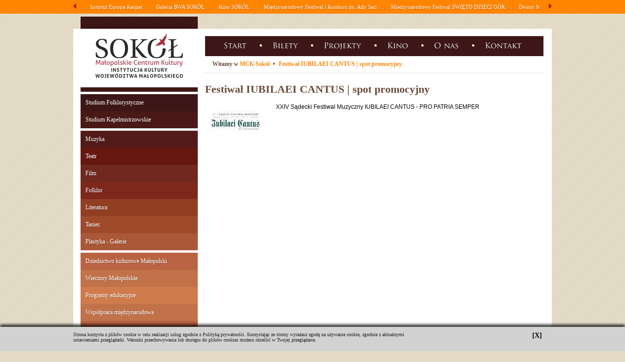

--- FILE ---
content_type: text/html; charset=UTF-8
request_url: http://www.archiwum.mcksokol.pl/553,17454,Festiwal_IUBILAEI_CANTUS__spot_promocyjny.htm
body_size: 6154
content:
	
<!DOCTYPE html PUBLIC "-//W3C//DTD XHTML 1.0 Transitional//EN" "http://www.w3.org/TR/xhtml1/DTD/xhtml1-transitional.dtd">
<html xmlns="http://www.w3.org/1999/xhtml" xml:lang="en" lang="en">
<head>
	<title>Małopolskie Centrum Kultury SOKÓŁ - Festiwal IUBILAEI CANTUS | spot promocyjny</title>
    <meta http-equiv="content-type" content="text/html; charset=UTF-8" />
    <meta name="keywords" content="koncerty | spektakle | wystawy | kino " />
    <meta name="description" content="Portal internetowy Małopolskiego Centrum Kultury SOKÓŁ w Nowym Sączu - Festiwal IUBILAEI CANTUS | spot promocyjny" />
    <meta name="robots" content="all" />
    <meta http-equiv="revisit-after" content="2 days" />
	<meta name="Author" content="Agencja Interaktywna chariot.pl" />    
    <link type="text/css" rel="stylesheet" href="http://www.archiwum.mcksokol.pl/templates/sokol_text/css/layout.css" />
    <link type="text/css" rel="stylesheet" href="http://www.archiwum.mcksokol.pl/templates/sokol_text/css/modules.css" /> 
    <link type="text/css" rel="stylesheet" href="http://www.archiwum.mcksokol.pl/libs/js/carousel/jquery.jcarousel.skin.css" /> 
    <script type="text/javascript" src="http://www.archiwum.mcksokol.pl/libs/js/jquery.js"></script>
    <script type="text/javascript" src="http://www.archiwum.mcksokol.pl/libs/js/start.js"></script>  
	<script type="text/javascript" src="http://www.archiwum.mcksokol.pl/libs/js/carousel/jquery.jcarousel.js"></script>
    <script type="text/javascript" src="http://www.archiwum.mcksokol.pl/libs/js/jquery.popup.js"></script>  
	<script type="text/javascript" src="http://www.archiwum.mcksokol.pl/libs/js/cufon.js"></script>
    <script type="text/javascript" src="http://www.archiwum.mcksokol.pl/libs/js/cufon.font.js"></script>
	<script type="text/javascript">	
		Cufon.replace('.hmenu', {fontFamily: 'Trajan Pro', textShadow: 'rgb(43, 14, 14) 1px 1px', hover: true});		

		function mycarousel_initCallback(carousel)
		{
			// Disable autoscrolling if the user clicks the prev or next button.
			carousel.buttonNext.bind('click', function() {
				carousel.startAuto(0);
			});

			carousel.buttonPrev.bind('click', function() {
				carousel.startAuto(0);
			});

			// Pause autoscrolling if the user moves with the cursor over the clip.
			carousel.clip.hover(function() {
				carousel.stopAuto();
			}, function() {
				carousel.startAuto();
			});
		};

		jQuery(document).ready(function() {
			jQuery('#mycarousel, #mycarousel2').jcarousel({
				auto: 4,
				wrap: 'last',
				initCallback: mycarousel_initCallback
			});
		});
	</script>   
</head>

<body class="main">

<script type="text/javascript">
	<!--
		function Info(txt){if (!confirm(txt)) 	return false; else	return true;}
	-->
</script>

<div id="links"><div class="cms_module"><ul id="mycarousel" class="jcarousel-skin-tango">
    <li><a href="http://www.europakarpat.pl" target="_blank">Instytut Europa Karpat</a> |</li>
    <li><a href="http://www.bwasokol.pl" target="_blank">Galeria BWA SOK&Oacute;Ł</a> |</li>
    <li><a target="_blank" href="http://www.kino-sokol.pl/">Kino SOK&Oacute;Ł</a>&nbsp;|</li>
    <li><a href="http://www.adasari.pl" target="_blank">Międzynarodowy Festiwal i Konkurs im. Ady Sari</a> |</li>
    <li><a href="http://swietodziecigor.pl" target="_blank">Miedzynarodowy Festiwal ŚWIĘTO DZIECI G&Oacute;R</a> |</li>
    <li><a href="http://www.dworymalopolski.pl" target="_blank">Dwory Małopolski</a> |</li>
    <li><a href="http://www.biennalepasteli.mnet.pl/" target="_blank">Międzynarodowe Biennale Pasteli</a> |</li>
    <li><a href="http://www.karpatyoffer.pl" target="_blank">Międzynarodowy Multimedialny Festiwal Sztuki MAŁOPOLSKA - KARPATY OFFer</a> |</li>
    <li><a href="http://www.karpackamapaprzygody.pl/" target="_blank">Karpacka Mapa Przygody</a> |</li>
    <li><a href="http://www.kultura-regionow.pl/" target="_blank">Kongres Kultury Region&oacute;w</a> |</li>
    <li><a target="_blank" href="http://operalnia.pl/">Operalnia.pl</a> |</li>
</ul></div></div>
<div id="top"><!--<a href="index.htm?lang=1" title="MCKSokol.pl - Małopolskie Centrum Kultury Sokół"><img src="http://www.archiwum.mcksokol.pl/templates/sokol_text/images/sokol_pl.jpg" alt="MCKSokol.pl - Małopolskie Centrum Kultury Sokół" title="MCKSokol.pl - Małopolskie Centrum Kultury Sokół" /></a><a href="#" onclick="alert('Available soon ...');return true;" title="MCKSokol.pl - Małopolskie Centrum Kultury Sokół"><img src="http://www.archiwum.mcksokol.pl/templates/sokol_text/images/sokol_en.jpg" alt="MCKSokol.pl - Małopolskie Centrum Kultury Sokół" title="MCKSokol.pl - Małopolskie Centrum Kultury Sokół" /></a>--></div>
<div id="main_cont">
	<div id="col_left">
    	<div id="logo"><a href="index.htm" title="MCKSokol.pl - Małopolskie Centrum Kultury Sokół"><img src="http://www.archiwum.mcksokol.pl/templates/sokol_text/images/sokol_logo.jpg" alt="MCKSokol.pl - Małopolskie Centrum Kultury Sokół" title="MCKSokol.pl - Małopolskie Centrum Kultury Sokół" /></a><img src="http://www.archiwum.mcksokol.pl/templates/sokol_text/images/instytucja-kultury.jpg" alt="Instytucja Kultury Województwa Małopolskiego" title="Instytucja Kultury Województwa Małopolskiego" /></div>
        <div class="clear"></div>
        <div class="cms_module"><ul class="vmenu"><li style="list-style-type:	none;background-color: rgb(61, 23, 23); color: inherit; padding: 10px; text-shadow: rgb(62, 19, 19) 1px 1px;" class="first"><a title="Studium Folklorystyczne" href="/studium-folklorystyczne" target="_self" class="cms_vmenu_link" ><span class="vmenu_bg top">&nbsp;</span><span class="vmenu_bg" style="padding-left: 0px; display: block;">Studium Folklorystyczne</span><span class="vmenu_bg bottom">&nbsp;</span></a></li><li style="list-style-type:	none;background-color: rgb(73, 25, 24); color: inherit; padding: 10px; text-shadow: rgb(62, 19, 19) 1px 1px; border-bottom: 5px solid rgb(255, 255, 255);"><a title="Studium Kapelmistrzowskie" href="/studium-kapelmistrzowskie" target="_self" class="cms_vmenu_link" ><span class="vmenu_bg top">&nbsp;</span><span class="vmenu_bg" style="padding-left: 0px; display: block;">Studium Kapelmistrzowskie</span><span class="vmenu_bg bottom">&nbsp;</span></a></li><li style="list-style-type:	none;background-color: rgb(83, 26, 26); color: inherit; padding: 10px; text-shadow: rgb(62, 19, 19) 1px 1px;"><a title="Muzyka" href="http://www.archiwum.mcksokol.pl/41,Muzyka.htm" target="_self" class="cms_vmenu_link" ><span class="vmenu_bg top">&nbsp;</span><span class="vmenu_bg" style="padding-left: 0px; display: block;">Muzyka</span><span class="vmenu_bg bottom">&nbsp;</span></a></li><li style="list-style-type:	none;background-color: rgb(102, 24, 15); color: inherit; padding: 10px; text-shadow: rgb(76, 18, 11) 1px 1px;"><a title="Teatr" href="http://www.archiwum.mcksokol.pl/42,Teatr.htm" target="_self" class="cms_vmenu_link" ><span class="vmenu_bg top">&nbsp;</span><span class="vmenu_bg" style="padding-left: 0px; display: block;">Teatr</span><span class="vmenu_bg bottom">&nbsp;</span></a></li><li style="list-style-type:	none;background-color: rgb(112, 40, 31); color: inherit; padding: 10px; text-shadow: rgb(84, 30, 23) 1px 1px;"><a title="Film" href="http://www.kino-sokol.pl/" target="_self" class="cms_vmenu_link" ><span class="vmenu_bg top">&nbsp;</span><span class="vmenu_bg" style="padding-left: 0px; display: block;">Film</span><span class="vmenu_bg bottom">&nbsp;</span></a></li><li style="list-style-type:	none;background-color: rgb(125, 40, 27); color: inherit; padding: 10px; text-shadow: rgb(94, 20, 20) 1px 1px;"><a title="Folklor" href="http://www.archiwum.mcksokol.pl/43,Folklor.htm" target="_self" class="cms_vmenu_link" ><span class="vmenu_bg top">&nbsp;</span><span class="vmenu_bg" style="padding-left: 0px; display: block;">Folklor</span><span class="vmenu_bg bottom">&nbsp;</span></a></li><li style="list-style-type:	none;background-color: rgb(145, 62, 35); color: inherit; padding: 10px; text-shadow: rgb(109, 46, 26) 1px 1px;"><a title="Literatura" href="http://www.archiwum.mcksokol.pl/45,Literatura.htm" target="_self" class="cms_vmenu_link" ><span class="vmenu_bg top">&nbsp;</span><span class="vmenu_bg" style="padding-left: 0px; display: block;">Literatura</span><span class="vmenu_bg bottom">&nbsp;</span></a></li><li style="list-style-type:	none;background-color: rgb(159, 75, 42); color: inherit; padding: 10px; text-shadow: rgb(119, 56, 31) 1px 1px;"><a title="Taniec" href="http://www.archiwum.mcksokol.pl/44,Taniec.htm" target="_self" class="cms_vmenu_link" ><span class="vmenu_bg top">&nbsp;</span><span class="vmenu_bg" style="padding-left: 0px; display: block;">Taniec</span><span class="vmenu_bg bottom">&nbsp;</span></a></li><li style="list-style-type:	none;background-color: rgb(170, 88, 55); color: inherit; padding: 10px; text-shadow: rgb(127, 66, 41) 1px 1px;"><a title="Plastyka - Galerie" href="http://www.archiwum.mcksokol.pl/49,Plastyka__Galerie.htm" target="_self" class="cms_vmenu_link" ><span class="vmenu_bg top">&nbsp;</span><span class="vmenu_bg" style="padding-left: 0px; display: block;">Plastyka - Galerie</span><span class="vmenu_bg bottom">&nbsp;</span></a></li><li style="list-style-type:	none;border-top: 5px solid rgb(255, 255, 255); background-color: rgb(185, 99, 67); color: inherit; padding: 10px 5px 10px 10px; text-shadow: rgb(139, 74, 50) 1px 1px;"><a title="Dziedzictwo kulturowe Małopolski" href="http://www.archiwum.mcksokol.pl/50,Dziedzictwo_kulturowe_Malopolski.htm" target="_self" class="cms_vmenu_link" ><span class="vmenu_bg top">&nbsp;</span><span class="vmenu_bg" style="padding-left: 0px; display: block;">Dziedzictwo kulturowe Małopolski</span><span class="vmenu_bg bottom">&nbsp;</span></a></li><li style="list-style-type:	none;background-color: rgb(193, 114, 73); color: inherit; padding: 10px; text-shadow: rgb(145, 85, 55) 1px 1px;"><a title="Wieczory Małopolskie" href="http://www.archiwum.mcksokol.pl/149,Wieczory_Malopolskie.htm" target="_self" class="cms_vmenu_link" ><span class="vmenu_bg top">&nbsp;</span><span class="vmenu_bg" style="padding-left: 0px; display: block;">Wieczory Małopolskie</span><span class="vmenu_bg bottom">&nbsp;</span></a></li><li style="list-style-type:	none;background-color: rgb(208, 123, 76); color: inherit; padding: 10px; text-shadow: rgb(156, 92, 57) 1px 1px;"><a title="Programy edukacyjne" href="http://www.archiwum.mcksokol.pl/46,Programy_edukacyjne.htm" target="_self" class="cms_vmenu_link" ><span class="vmenu_bg top">&nbsp;</span><span class="vmenu_bg" style="padding-left: 0px; display: block;">Programy edukacyjne</span><span class="vmenu_bg bottom">&nbsp;</span></a></li><li style="list-style-type:	none;background-color: rgb(193, 114, 73); color: inherit; padding: 10px; text-shadow: rgb(145, 85, 55) 1px 1px;"><a title="Współpraca międzynarodowa" href="http://www.archiwum.mcksokol.pl/47,Wspolpraca_miedzynarodowa.htm" target="_self" class="cms_vmenu_link" ><span class="vmenu_bg top">&nbsp;</span><span class="vmenu_bg" style="padding-left: 0px; display: block;">Współpraca międzynarodowa</span><span class="vmenu_bg bottom">&nbsp;</span></a></li><li style="list-style-type:	none;background-color: rgb(185, 99, 67); color: inherit; padding: 10px 5px 10px 10px; text-shadow: rgb(139, 74, 50) 1px 1px;"><a title="Wydarzenia ogólnopolskie" href="http://www.archiwum.mcksokol.pl/39,Wydarzenia_ogolnopolskie.htm" target="_self" class="cms_vmenu_link" ><span class="vmenu_bg top">&nbsp;</span><span class="vmenu_bg" style="padding-left: 0px; display: block;">Wydarzenia ogólnopolskie</span><span class="vmenu_bg bottom">&nbsp;</span></a></li><li style="list-style-type:	none;background-color: rgb(159, 75, 42); color: inherit; padding: 10px; text-shadow: rgb(119, 56, 31) 1px 1px;"><a title="MCK bez barier" href="http://www.archiwum.mcksokol.pl/763,MCK_bez_barier.htm" target="_self" class="cms_vmenu_link" ><span class="vmenu_bg top">&nbsp;</span><span class="vmenu_bg" style="padding-left: 0px; display: block;">MCK bez barier</span><span class="vmenu_bg bottom">&nbsp;</span></a></li><li style="list-style-type:	none;border-top: 5px solid rgb(255, 255, 255); background-color: rgb(145, 62, 35); color: inherit; padding: 10px; text-shadow: rgb(109, 46, 26) 1px 1px;"><a title="Archiwum" href="http://www.archiwum.mcksokol.pl/76,Archiwum.htm" target="_self" class="cms_vmenu_link" ><span class="vmenu_bg top">&nbsp;</span><span class="vmenu_bg" style="padding-left: 0px; display: block;">Archiwum</span><span class="vmenu_bg bottom">&nbsp;</span></a></li><li style="list-style-type:	none;background-color: rgb(125, 40, 27); color: inherit; padding: 10px; text-shadow: rgb(94, 20, 20) 1px 1px;"><a title="Regulamin korzystania ze zbiorów bibliotecznych i archiwalnych" href="http://www.archiwum.mcksokol.pl/749,Regulamin_korzystania_ze_zbiorow_bibliotecznych_i_archiwalnych.htm" target="_self" class="cms_vmenu_link" ><span class="vmenu_bg top">&nbsp;</span><span class="vmenu_bg" style="padding-left: 0px; display: block;">Regulamin korzystania ze zbiorów bibliotecznych i archiwalnych</span><span class="vmenu_bg bottom">&nbsp;</span></a></li><li style="list-style-type:	none;background-color: rgb(112, 40, 31); color: inherit; padding: 10px; text-shadow: rgb(84, 30, 23) 1px 1px;"><a title="Newsletter" href="http://www.archiwum.mcksokol.pl/743,Newsletter.htm" target="_self" class="cms_vmenu_link" ><span class="vmenu_bg top">&nbsp;</span><span class="vmenu_bg" style="padding-left: 0px; display: block;">Newsletter</span><span class="vmenu_bg bottom">&nbsp;</span></a></li><li style="list-style-type:	none;background-color: rgb(102, 24, 15); color: inherit; padding: 10px; text-shadow: rgb(76, 18, 11) 1px 1px;"><a title="Nasze wydawnictwa" href="http://www.archiwum.mcksokol.pl/723,Nasze_wydawnictwa.htm" target="_self" class="cms_vmenu_link" ><span class="vmenu_bg top">&nbsp;</span><span class="vmenu_bg" style="padding-left: 0px; display: block;">Nasze wydawnictwa</span><span class="vmenu_bg bottom">&nbsp;</span></a></li><li style="list-style-type:	none;background-color: rgb(83, 26, 26); color: inherit; padding: 10px; text-shadow: rgb(62, 19, 19) 1px 1px;"><a title="Ogłoszenia - zamówienia publiczne" href="http://www.archiwum.mcksokol.pl/65,Ogloszenia__zamowienia_publiczne.htm" target="_self" class="cms_vmenu_link" ><span class="vmenu_bg top">&nbsp;</span><span class="vmenu_bg" style="padding-left: 0px; display: block;">Ogłoszenia - zamówienia publiczne</span><span class="vmenu_bg bottom">&nbsp;</span></a></li><li style="list-style-type:	none;background-color: rgb(73, 25, 24); color: inherit; padding: 10px; text-shadow: rgb(62, 19, 19) 1px 1px;"><a title="Wynajem sal" href="http://www.archiwum.mcksokol.pl/56,Wynajem_sal.htm" target="_self" class="cms_vmenu_link" ><span class="vmenu_bg top">&nbsp;</span><span class="vmenu_bg" style="padding-left: 0px; display: block;">Wynajem sal</span><span class="vmenu_bg bottom">&nbsp;</span></a></li><li style="list-style-type:	none;background-color: rgb(61, 23, 23); color: inherit; padding: 10px; text-shadow: rgb(62, 19, 19) 1px 1px;"><a title="Sponsorzy i partnerzy" href="http://www.archiwum.mcksokol.pl/52,Sponsorzy_i_partnerzy.htm" target="_self" class="cms_vmenu_link" ><span class="vmenu_bg top">&nbsp;</span><span class="vmenu_bg" style="padding-left: 0px; display: block;">Sponsorzy i partnerzy</span><span class="vmenu_bg bottom">&nbsp;</span></a></li><li style="list-style-type:	none;background-color: rgb(112, 40, 31); color: inherit; padding: 10px; text-shadow: rgb(84, 30, 23) 1px 1px;" class="last"><a title="Polityka prywatności" href="https://bip.malopolska.pl/mckswnsaczu,a,1454959,klauzula-informacyjna-ochrona-danych-osobowych.html" target="_self" class="cms_vmenu_link" ><span class="vmenu_bg top">&nbsp;</span><span class="vmenu_bg" style="padding-left: 0px; display: block;">Polityka prywatności</span><span class="vmenu_bg bottom">&nbsp;</span></a></li></ul></div><div class="searchbox"><h2 class="header_text">Wyszukaj:</h2><form action="http://www.archiwum.mcksokol.pl/index.htm" method="get"  ><input type="hidden" name="module" value="search" /><table cellpadding="0" cellspacing="0" class="searchForm" border="0"><tr><td class="searchForm_input"><input type="text" name="searchPhrase" value="wpisz szukaną frazę..." onclick="this.value='';" /></td><td class="searchForm_submit" align="left"><input type="image" src="http://www.archiwum.mcksokol.pl/templates/sokol_text/images/button_search.gif" alt="OK" title="OK" /></td></tr><tr><td class="searchForm_advanced" colspan="2"><b>UWAGA:</b> system rozróżnia małe i wielkie litery !</td> </tr> </table> </form>  </div> <div class="tv"><h2 class="header_text">MCK SOKÓŁ TV</h2><table class="tv_item" cellspacing="0" cellpadding="0"><tr><td class="tv_content" colspan="2"><a href="http://www.archiwum.mcksokol.pl/553,17454,Festiwal_IUBILAEI_CANTUS__spot_promocyjny.htm" ><img src="http://www.archiwum.mcksokol.pl/libs/thumbs/image.php?src=http://www.archiwum.mcksokol.pl/media/Content/iubilaei_cantus_2018.png&amp;w=96" alt="Festiwal IUBILAEI CANTUS | spot promocyjny" title="Festiwal IUBILAEI CANTUS | spot promocyjny" border="0" align="left" class="section_box_img" /></a><p>XXIV Sądecki Festiwal Muzyczny IUBILAEI CANTUS - PRO PATRIA SEMPER</p></td></tr><tr><td  class="tv_tools"><a class="cms_link_more" href="#"><img src="http://www.archiwum.mcksokol.pl/media/Image/icons_cms/viewed.gif" alt="Odsłon" title="Odsłon" border="0" style="vertical-align: middle;" />2559</a></td><td  class="tv_more"><a href="http://www.archiwum.mcksokol.pl/553,17454,Festiwal_IUBILAEI_CANTUS__spot_promocyjny.htm" ><img src="http://www.archiwum.mcksokol.pl/media/Image/icons_cms/more.gif" alt="Zobacz więcej ..." title="Zobacz więcej ..." border="0" style="vertical-align: middle;" /></a></td></tr></table><table class="tv_item" cellspacing="0" cellpadding="0"><tr><td class="tv_content" colspan="2"><a href="http://www.archiwum.mcksokol.pl/553,17416,IV_Kongres_Kultury_Regionow.htm" ><img src="http://www.archiwum.mcksokol.pl/libs/thumbs/image.php?src=http://www.archiwum.mcksokol.pl/media/Content/IV_KKR_spot.jpg&amp;w=96" alt="IV Kongres Kultury Regionów" title="IV Kongres Kultury Regionów" border="0" align="left" class="section_box_img" /></a><p style="text-align: justify;">IV Kongres Kultury Region&oacute;w - zwiastun</p></td></tr><tr><td  class="tv_tools"><a class="cms_link_more" href="#"><img src="http://www.archiwum.mcksokol.pl/media/Image/icons_cms/viewed.gif" alt="Odsłon" title="Odsłon" border="0" style="vertical-align: middle;" />2910</a></td><td  class="tv_more"><a href="http://www.archiwum.mcksokol.pl/553,17416,IV_Kongres_Kultury_Regionow.htm" ><img src="http://www.archiwum.mcksokol.pl/media/Image/icons_cms/more.gif" alt="Zobacz więcej ..." title="Zobacz więcej ..." border="0" style="vertical-align: middle;" /></a></td></tr></table><table class="tv_item" cellspacing="0" cellpadding="0"><tr><td class="tv_content" colspan="2"><a href="http://www.archiwum.mcksokol.pl/553,17417,8__Festiwal_KinoJazda_2018__relacja.htm" ><img src="http://www.archiwum.mcksokol.pl/libs/thumbs/image.php?src=http://www.archiwum.mcksokol.pl/media/Content/Kinojazda_2018_okno.jpg&amp;w=96" alt="8. Festiwal KinoJazda 2018 - relacja" title="8. Festiwal KinoJazda 2018 - relacja" border="0" align="left" class="section_box_img" /></a><p>8. Festiwal KinoJazda 2018 - relacja</p></td></tr><tr><td  class="tv_tools"><a class="cms_link_more" href="#"><img src="http://www.archiwum.mcksokol.pl/media/Image/icons_cms/viewed.gif" alt="Odsłon" title="Odsłon" border="0" style="vertical-align: middle;" />2654</a></td><td  class="tv_more"><a href="http://www.archiwum.mcksokol.pl/553,17417,8__Festiwal_KinoJazda_2018__relacja.htm" ><img src="http://www.archiwum.mcksokol.pl/media/Image/icons_cms/more.gif" alt="Zobacz więcej ..." title="Zobacz więcej ..." border="0" style="vertical-align: middle;" /></a></td></tr></table><table class="tv_item" cellspacing="0" cellpadding="0"><tr><td class="tv_content" colspan="2"><a href="http://www.archiwum.mcksokol.pl/553,17331,Koncerty_Wolnosci__relacja.htm" ><img src="http://www.archiwum.mcksokol.pl/libs/thumbs/image.php?src=http://www.archiwum.mcksokol.pl/media/Content/kw_tv.png&amp;w=96" alt="Koncerty Wolności - relacja" title="Koncerty Wolności - relacja" border="0" align="left" class="section_box_img" /></a><p style="text-align: justify;">9 września w pięciu miejscowościach Małopolski: Brzesku, Dobczycach, ...</td></tr><tr><td  class="tv_tools"><a class="cms_link_more" href="#"><img src="http://www.archiwum.mcksokol.pl/media/Image/icons_cms/viewed.gif" alt="Odsłon" title="Odsłon" border="0" style="vertical-align: middle;" />2609</a></td><td  class="tv_more"><a href="http://www.archiwum.mcksokol.pl/553,17331,Koncerty_Wolnosci__relacja.htm" ><img src="http://www.archiwum.mcksokol.pl/media/Image/icons_cms/more.gif" alt="Zobacz więcej ..." title="Zobacz więcej ..." border="0" style="vertical-align: middle;" /></a></td></tr></table><table class="tv_item" cellspacing="0" cellpadding="0"><tr><td class="tv_content" colspan="2"><a href="http://www.archiwum.mcksokol.pl/553,17319,IV_Zjazd_Karpacki.htm" ><img src="http://www.archiwum.mcksokol.pl/libs/thumbs/image.php?src=http://www.archiwum.mcksokol.pl/media/Content/ZK_okienko.jpg&amp;w=96" alt="IV Zjazd Karpacki" title="IV Zjazd Karpacki" border="0" align="left" class="section_box_img" /></a><p style="text-align: left;">IV ZJAZD KARPACKI w 80. rocznicę Święta G&oacute;r w Nowym Sączu -&nbsp;wydarzenie ...</td></tr><tr><td  class="tv_tools"><a class="cms_link_more" href="#"><img src="http://www.archiwum.mcksokol.pl/media/Image/icons_cms/viewed.gif" alt="Odsłon" title="Odsłon" border="0" style="vertical-align: middle;" />2915</a></td><td  class="tv_more"><a href="http://www.archiwum.mcksokol.pl/553,17319,IV_Zjazd_Karpacki.htm" ><img src="http://www.archiwum.mcksokol.pl/media/Image/icons_cms/more.gif" alt="Zobacz więcej ..." title="Zobacz więcej ..." border="0" style="vertical-align: middle;" /></a></td></tr></table> </div> <div class="cms_module"><div class="banner_cont"> <a href="index.htm?module=banner&amp;action=click&amp;id=1" target="_blank" title="Wrota Małopolski BIP"> <img src="http://www.archiwum.mcksokol.pl/media/Banners/wrota_malopolski_bip.jpg" border="0" alt="Wrota Małopolski BIP" title="Wrota Małopolski BIP" /></a></div></div>    </div>
	<div id="col_right">
		<div id="flash"></div>	
		<div id="col_right_top"><div class="cms_module"><ul class="hmenu"><li class="cms_hmenu_item first"><a href="index.htm?lang=1" target="_self" class="cms_hmenu_link" title="Start"><span class="hmenu_bg left">&nbsp;</span><span class="hmenu_bg">Start</span><span class="hmenu_bg right">&nbsp;</span></a></li><li class="cms_hmenu_pointer"><img src="http://www.archiwum.mcksokol.pl/media/Menu/sokol_menu.gif" alt="" title="" /></li><li class="cms_hmenu_item"><a href="http://biletysokol.pl/rezerwacja/wydarzenie.html?grupa=2" target="_self" class="cms_hmenu_link" title="Bilety"><span class="hmenu_bg left">&nbsp;</span><span class="hmenu_bg">Bilety</span><span class="hmenu_bg right">&nbsp;</span></a></li><li class="cms_hmenu_pointer"><img src="http://www.archiwum.mcksokol.pl/media/Menu/sokol_menu.gif" alt="" title="" /></li><li class="cms_hmenu_item"><a href="http://www.archiwum.mcksokol.pl/103,Projekty.htm" target="_self" class="cms_hmenu_link" title="Projekty"><span class="hmenu_bg left">&nbsp;</span><span class="hmenu_bg">Projekty</span><span class="hmenu_bg right">&nbsp;</span></a></li><li class="cms_hmenu_pointer"><img src="http://www.archiwum.mcksokol.pl/media/Menu/sokol_menu.gif" alt="" title="" /></li><li class="cms_hmenu_item"><a href="http://www.kino-sokol.pl/" target="_self" class="cms_hmenu_link" title="Kino"><span class="hmenu_bg left">&nbsp;</span><span class="hmenu_bg">Kino</span><span class="hmenu_bg right">&nbsp;</span></a></li><li class="cms_hmenu_pointer"><img src="http://www.archiwum.mcksokol.pl/media/Menu/sokol_menu.gif" alt="" title="" /></li><li class="cms_hmenu_item"><a href="http://www.archiwum.mcksokol.pl/425,O_nas.htm" target="_self" class="cms_hmenu_link" title="O nas"><span class="hmenu_bg left">&nbsp;</span><span class="hmenu_bg">O nas</span><span class="hmenu_bg right">&nbsp;</span></a></li><li class="cms_hmenu_pointer"><img src="http://www.archiwum.mcksokol.pl/media/Menu/sokol_menu.gif" alt="" title="" /></li><li class="cms_hmenu_item last"><a href="http://www.archiwum.mcksokol.pl/394,Kontakt.htm" target="_self" class="cms_hmenu_link" title="Kontakt"><span class="hmenu_bg left">&nbsp;</span><span class="hmenu_bg">Kontakt</span><span class="hmenu_bg right">&nbsp;</span></a></li></ul></div><div class="sitepath"><div class="sitepath_path" >Witamy w <a href="http://www.archiwum.mcksokol.pl/index.htm" target="_self">MCK Sokół</a><img  src="http://www.archiwum.mcksokol.pl/media/Image/icons_cms/separator.gif" border="0" alt="pointer"/><a href="http://www.archiwum.mcksokol.pl/553,17454,Festiwal_IUBILAEI_CANTUS__spot_promocyjny.htm">Festiwal IUBILAEI CANTUS | spot promocyjny</a></div> </div> </div>
		<div class="clear"></div>
		<div id="main_left"><script type="text/javascript">
/*<![CDATA[*/
$(function(){
	$('.tabs_menu').click(function(){
		var label_id=$(this).attr('id');
		var label_leng = parseInt(label_id.length)-4;
		var div_id=label_id.substr(0,label_leng)+'text';
		$('.tabs_text').fadeOut();		
		$('#'+div_id).fadeIn();
		return;
	});
});
/*]]>*/
</script>
<script type="text/javascript" src="http://www.archiwum.mcksokol.pl/libs/js/lightbox/scripts/jquery.lightbox.js"></script><script language="JavaScript" type="text/javascript" src="http://www.archiwum.mcksokol.pl/libs/js/cmszoom.js" ></script><div class="cms_full_text"><div class="row"><div class="header"><h1>Festiwal IUBILAEI CANTUS | spot promocyjny</h1><div class="clear"></div></div></div><div class="row"><div class="shortcut" id="shortcut-17454"><img src="http://www.archiwum.mcksokol.pl/libs/thumbs/image.php?src=http://www.archiwum.mcksokol.pl/media/Content/iubilaei_cantus_2018.png&amp;w=125" class="shortcut_image" border="0" align="left" alt="Festiwal IUBILAEI CANTUS | spot promocyjny" title="Festiwal IUBILAEI CANTUS | spot promocyjny" /><p>XXIV Sądecki Festiwal Muzyczny IUBILAEI CANTUS - PRO PATRIA SEMPER</p></div></div><div class="row"><div class="content" id="content-17454"><p style="text-align: center;">&nbsp;<embed height="450" width="693" allowfullscreen="true" allowscriptaccess="always" type="application/x-shockwave-flash" src="https://www.youtube.com/v/6n_WqSNNn0k&amp;hl=en&amp;fs=1&amp;color1=&amp;color2="></embed></p></div></div><div class="row"><div class="header_tag"></div></div><div class="clear"></div><div class="community"><a href="http://www.wykop.pl/dodaj?url=http://www.archiwum.mcksokol.pl/index.htm?module=content&amp;id=17454&amp;page="><img src="http://www.archiwum.mcksokol.pl//media/Image/icons_cms/icon_community_wykop.gif" alt="Dodaj na Wykop" title="Dodaj na Wykop" border="0" /></a> <a href="http://www.facebook.pl/share.php?u=http://www.archiwum.mcksokol.pl/index.htm?module=content&amp;id=17454&amp;page="><img src="http://www.archiwum.mcksokol.pl//media/Image/icons_cms/icon_community_facebook.gif" alt="Dodaj na Facebook" title="Dodaj na Facebook" border="0" /></a> <a href="http://blip.pl/dashboard?body=http://www.archiwum.mcksokol.pl/index.htm?module=content&amp;id=17454&amp;page="><img src="http://www.archiwum.mcksokol.pl//media/Image/icons_cms/icon_community_blip.gif" alt="Dodaj na Blip" title="Dodaj na Blip" border="0" /></a> <a href="http://flaker.pl/add2flaker.php?url=http://www.archiwum.mcksokol.pl/index.htm?module=content&amp;id=17454&amp;page="><img src="http://www.archiwum.mcksokol.pl//media/Image/icons_cms/icon_community_flaker.gif" alt="Dodaj na Flaker" title="Dodaj na Flaker" border="0" /></a> <a href="http://nasza-klasa.pl/sledzik?shout=http://www.archiwum.mcksokol.pl/index.htm?module=content&amp;id=17454&amp;page="><img src="http://www.archiwum.mcksokol.pl//media/Image/icons_cms/icon_community_sledzik.gif" alt="Dodaj na Śledzika" title="Dodaj na Śledzika" border="0" /></a></div><div class="toolbar"><div class="icons">- <a href="javascript:changeFontSize('content-17454',0);changeFontSize('shortcut-17454',0);" style="font-size: 9px;">A</a> <a href="javascript:changeFontSize('content-17454',1);changeFontSize('shortcut-17454',1);" style="font-size: 12px;">A</a> <a href="javascript:changeFontSize('content-17454',2);changeFontSize('shortcut-17454',2);" style="font-size: 15px;">A</a> + </div><div class="icons"><script type="text/javascript"> <!-- 
 function popupwin2(URLStr, left, top, width, height) 
 {      
popupwin=window.open(URLStr,"popupwin","toolbar=no,location=no,directories=no,status=no,menubar=no,scrollbars=yes,resizable=no,copyhistory=no,width="+width+",height="+height+",left="+left+", top="+top+",screenX="+left+",screenY="+top+"") ;  
 } 
 //-->  </script> 
<a href="javascript:popupwin2('index.htm?module=content&amp;ext=printcontent&amp;id=17454','200','200','600','500');" ><img src="http://www.archiwum.mcksokol.pl/media/Image/icons_cms/print.gif" border="0" alt="Drukuj" title="Drukuj"/></a><a href="javascript:popupwin2('index.htm?module=content&amp;ext=printcontent&amp;id=17454','200','200','600','500');" >Drukuj</a></div><div class="icons"><script type="text/javascript"> <!-- 
 function showfriendform(URLStr, left, top, width, height) 
 {      
  popUpWin = window.open(URLStr,"popUpWin","toolbar=no,location=no,directories=no,status=no,menubar=no,scrollbars=no,resizable=no,copyhistory=no,width="+width+",height="+height+",left="+left+", top="+top+",screenX="+left+",screenY="+top+"") ;  
 } 
 //-->  </script> 
 <a href="javascript:showfriendform('index.htm?module=sendtofriend&amp;ext=sendtofriend&amp;id=17454','200','200','300','100'); " ><img src="http://www.archiwum.mcksokol.pl/media/Image/icons_cms/info.gif" border="0" alt="E-mail" title="E-mail" /></a><a href="javascript:showfriendform('index.htm?module=sendtofriend&amp;ext=sendtofriend&amp;id=17454','200','200','300','100'); " >E-mail</a></div><div class="icons"><a href="http://www.archiwum.mcksokol.pl/rss/1,main.xml" ><img  src="http://www.archiwum.mcksokol.pl/media/Image/icons_cms/feed.gif" border="0" alt="RSS" title="RSS" /></a><a href="http://www.archiwum.mcksokol.pl/rss/1,main.xml" >RSS</a></div></div><div class="row"><div class="content_back"><a class="cms_link_more" href="http://www.archiwum.mcksokol.pl/" target="_self"><img src="http://www.archiwum.mcksokol.pl/templates/sokol_text/images/back.gif" alt="Wróć ..." title="Wróć ..." border="0" /></a></div></div></div><script type="text/javascript"> 
 var fontCookie = getCookie(document.cookie) ; 
  if (fontCookie == 1 ){ 
     document.getElementById('content').style.fontSize = '13px'; 
     document.getElementById('shortcut').style.fontSize = '13px'; 
  }  if (fontCookie == 2 ){ 
     document.getElementById('content').style.fontSize = '16px'; 
     document.getElementById('shortcut').style.fontSize = '16px'; 
  } </script></div>
	</div>
	<div class="clear"></div>
	<div id="logos"></div>
	<div id="footer">
		<div id="footer_left">copyright &copy; MCK "Sokół" w Nowym Sączu</div>
		<div id="footer_center">





<div class="cms_module"><ul class="fmenu"><li class="cms_fmenu_item first"><a href="index.htm?lang=1" target="_self" class="cms_fmenu_link" title="start">start</a></li><li class="cms_fmenu_item"><a href="http://www.archiwum.mcksokol.pl/553,Sokol_tv.htm" target="_self" class="cms_fmenu_link" title="Sokół.tv">Sokół.tv</a></li><li class="cms_fmenu_item"><a href="http://www.archiwum.mcksokol.pl/555,mapa_strony.htm" target="_self" class="cms_fmenu_link" title="mapa strony">mapa strony</a></li><li class="cms_fmenu_item last"><a href="394,Kontakt.htm" target="_self" class="cms_fmenu_link" title="kontakt">kontakt</a></li></ul></div></div>
		<div id="footer_right">Projekt i wykonanie: <a href="http://www.chariot.pl" title="projektowanie stron">chariot.pl</a></div>
	</div>
</div>

<div id="overflow-close">[X]</div>
<div id="overflow-content"><p>Strona korzysta z plików cookie w celu realizacji usług zgodnie z Polityką prywatności. Korzystając ze strony wyrażasz zgodę na używanie cookie, zgodnie z aktualnymi<br/>ustawieniami przeglądarki. Warunki przechowywania lub dostępu do plików cookies możesz określić w Twojej przeglądarce.</p></div>

<script type="text/javascript">
	var gaJsHost = (("https:" == document.location.protocol) ? 
	"https://ssl." : "http://www.");
	document.write(unescape("%3Cscript src='" + gaJsHost + 
	"google-analytics.com/ga.js' type='text/javascript'%3E%3C/script%3E"));
</script>

<script type="text/javascript">
	var pageTracker = _gat._getTracker("UA-3582794-1");
	pageTracker._initData();
	pageTracker._trackPageview();
</script>

</body>
</html>

--- FILE ---
content_type: text/css
request_url: http://www.archiwum.mcksokol.pl/templates/sokol_text/css/layout.css
body_size: 1213
content:
body.main{
margin:	0px auto 50px auto;
padding:	0px 0px 20px 0px;
text-align:	center;
background:	rgb(228, 219, 199) url('../images/sokol_bg.jpg') top left;
color:	rgb(0, 0, 0);
font-family:	georgia, serif;
font-size:	12px;
}

/*moduly*/
.clear{
clear:	both;
margin:	0px;
padding:	0px;
border:	none;
}

.modules, .cms_module{
width:	100%;
margin:	0px;
padding:	0px;
border:	none;
}

.bannerTable, .banner_cont, .banner_fade_cont{
width:	100%;
margin:	0px;
padding:	0px;
border:	none;
text-align:	center;
}

.banner_cont a:hover img{
opacity:	0.85;
filter:	alpha(opacity=85);
} 

form, p{
margin:	0px;
padding:	0px;
border:	none;
}

/*obrazki*/
img{
border:	none;
outline:	none;
}

/*linki*/
a{
font-family:	georgia, serif;
font-size:	12px;
background-color:	inherit;
color:	rgb(255, 132, 0);
text-decoration:	none;
outline:	none;
}

a:hover{
font-family:	georgia, serif;
font-size:	12px;
background-color:	inherit;
color:	rgb(71, 23, 23);
text-decoration:	none;
outline:	none;
}

/*linki*/
#links{
width:	100%;
overflow:	hidden;
margin:	0 auto 0;
padding:	0px;
border:	none;
text-align:	center;
background-color:	rgb(255, 132, 0);
color:	rgb(255, 181, 102);
text-shadow:	1px 1px rgb(191, 99, 0);
}

#links a{
display:	inline-block;
padding:	8px 10px;
font-size:	11px;
line-height:	12px;
vertical-align:	middle;
background-color:	inherit;
color:	rgb(255, 255, 255);
text-decoration:	none;
}

#links a:hover{
background:	transparent url('../images/sokol_bg_links.jpg') no-repeat bottom center;
color:	rgb(255, 255, 255);
text-decoration:	none;
text-shadow:	1px 1px rgb(191, 99, 0);
}

/*gora*/
#top{
width:	980px;
height:	31px;
margin:	0 auto 0;
padding:	0px;
border:	none;
text-align:	right;
background:	url('../images/sokol_bg_top.jpg') no-repeat 15px bottom;
}

#top img{
margin:	10px 1px 0px 10px;
padding:	0px;
border:	none;
}

#top a:hover img{
opacity:	0.65;
filter:	alpha(opacity=65);
} 

/*glowny kontener*/
#main_cont{
width:	965px;
overflow:	hidden;
margin:	0 auto 0;
padding:	0px 0px 0px 15px;
border:	none;
text-align:	left;
background-color:	rgb(255, 255, 255);
color:	inherit;
}

/*logo*/
#logo{
margin:	0 auto 0;
padding:	0px 0px 9px 0px;
border-bottom:	9px solid rgb(61, 23, 23);
text-align:	center;
}

#logo a:hover img{
opacity:	0.95;
filter:	alpha(opacity=95);
} 

/*lewa kolumna*/
#col_left{
width:	240px;
overflow:	hidden;
margin:	0px;
padding:	0px;
border:	none;
text-align:	left;
float:	left;
}

#col_left .banner_cont{
margin-top:	5px;
}

/*prawa kolumna*/
#col_right{
width:	710px;
overflow:	hidden;
margin:	0px;
padding:	15px 0px 0px 15px;
border:	none;
text-align:	left;
float:	left;
}

/*logotypy*/
#logos{
width:	980px;
overflow:	hidden;
margin:	9px 0px 0px 0px;
padding:	0px 0px 20px 0px;
border:	none;
text-align:	left;
}

/*stopka*/
#footer{
width:	950px;
overflow:	hidden;
margin:	0px;
padding:	20px 0px;
border:	none;
text-align:	center;
background:	rgb(255, 255, 255) url('../images/sokol_bg_footer.jpg') repeat-x top left;
color:	rgb(71, 23, 23);
font-size:	11px;
}

#footer a{
font-size:	11px;
}

#footer_left{
width:	240px;
overflow:	hidden;
margin:	0px;
padding:	0px;
border:	none;
text-align:	left;
float:	left;
}

#footer_center{
width:	470px;
overflow:	hidden;
margin:	0px;
padding:	0px;
border:	none;
text-align:	center;
float:	left;
}

#footer_right{
width:	240px;
overflow:	hidden;
margin:	0px;
padding:	0px;
border:	none;
text-align:	right;
float:	right;
}

/*flash gora*/
#flash{
width:	710px;
overflow:	hidden;
margin:	0px;
padding:	0px;
border:	none;
text-align: center;
background:	url('../images/sokol_bg_flash.jpg') no-repeat top center;
}

#flash .banner_cont, #flash .banner_fade_cont{
height:	224px;
}

/*glowna zawartosc - tresci*/
#main_left{
width:	693px;
overflow:	hidden;
margin:	0px 16px 0px 0px;
padding:	0px;
border:	none;
text-align:	left;
float:	left;
}

#overflow-content{
position:	fixed;
bottom:	0px;
left:	0%;
width:	100%;
height:	50px;
margin:	0px auto;
padding:	0px;
border:	none;
text-align:	left;
font-size:	10px;
color:	rgb(38, 38, 38);
background-color:	rgb(210, 210, 210);
/*opacity:	0.75;
filter:	alpha(opacity=75);
-ms-filter:	"alpha(opacity=75)";
-khtml-opacity:	0.75;
-moz-opacity:	0.75;*/
z-index:	1000;
-webkit-box-shadow: 0px -5px 5px rgba(0, 0, 0, 0.75);
-moz-box-shadow:    0px -5px 5px rgba(0, 0, 0, 0.75);
box-shadow:         0px -5px 5px rgba(0, 0, 0, 0.75);
}

#overflow-content p{
width:	980px;
margin:	0px auto;
padding:	10px 0px;
}

#overflow-close{
position:	fixed;
bottom:	25px;
left:	50%;
margin:	0px 0px 0px 450px;
z-index:	1110;
cursor:	pointer;
font-weight:	bold;
font-size:	14px;
line-height:	14px;
}

--- FILE ---
content_type: text/css
request_url: http://www.archiwum.mcksokol.pl/templates/sokol_text/css/modules.css
body_size: 4837
content:
/*menu pionowe*/
.vmenu{
width:	240px;
margin:	0px;
padding:	5px 0px;
border:	none;
text-align:	left;
font-size:	0px;
line-height:	0px;
list-style-image:	none;
}

.vmenu .cms_vmenu_pointer, .vmenu .top, .vmenu .bottom{
display:	none;
}

.vmenu li{
margin:	0px;
padding:	10px 22px;
text-align:	left;
border:	none;
list-style:	none;
font-size:	12px;
line-height:	normal;
background-color:	rgb(83, 26, 26);
color:	inherit;
/*text-transform:	uppercase;*/
}

.vmenu li .cms_vmenu_link{
display:	block;
background-color:	inherit;
color:	rgb(255, 255, 255);
text-decoration:	none;
font-size:	12px;
line-height:	normal;
}

.vmenu li .cms_vmenu_link:hover{
display:	block;
background-color:	inherit;
color:	rgb(255, 119, 0);
text-decoration:	none;
font-size:	12px;
line-height:	normal;
}

.vmenu li .cms_vmenu_link_selected, .vmenu li .cms_vmenu_link_selected :hover{
display:	block;
background-color:	inherit;
color:	rgb(255, 255, 255);
text-decoration:	none;
font-weight:	bold;
font-size:	12px;
line-height:	normal;
}

/*menu poziome*/
.hmenu{
overflow:	hidden;
margin:	0px 17px 9px 0px;
padding:	13px 0px;
border:	none;
text-align:	center;
background-color:	rgb(61, 23, 23);
color:	rgb(255, 255, 255);
font-size:	0px;
line-height:	0px;
}

.hmenu .left, .hmenu.right{
display:	none;
}

.hmenu .cms_hmenu_pointer{
margin:	0px;
padding:	0px;
border:	none;
text-align:	center;
display:	inline;
}

.hmenu li{
margin:	0px;
padding:	0px 21px;
display:	inline;
white-space:	nowrap;
list-style-type:	none;
}

.hmenu li .cms_hmenu_link{
color:	rgb(255, 255, 255);
background-color:	inherit;
text-decoration:	none;
font-size:	15px;
line-height:	15px;
}

.hmenu li .cms_hmenu_link:hover, .hmenu li .cms_hmenu_link_selected, .hmenu li .cms_hmenu_link_selected:hover{
color:	rgb(255, 132, 0);
background-color:	inherit;
text-decoration:	none;
font-size:	15px;
line-height:	15px;
}

/*menu stopka*/
.fmenu{
margin:	0 auto 0;
padding:	0px;
border:	none;
text-align:	center;
font-size:	0px;
line-height:	0px;
list-style-image:	none;
}

.fmenu .cms_fmenu_item{
margin:	0px;
padding:	0px 10px;
border-left:	1px solid rgb(226, 226, 226);
display:	inline;
list-style-type:	none;
font-size:	12px;
line-height:	12px;
}

.fmenu .first{
border-left:	none;
}

.fmenu .cms_fmenu_item .cms_fmenu_link{
background-color:	inherit;
color:	rgb(255, 132, 0);
text-decoration:	none;
}

.fmenu .cms_fmenu_item .cms_fmenu_link:hover, .fmenu .cms_fmenu_item .cms_fmenu_link_selected, .fmenu .cms_fmenu_item .cms_fmenu_link_selected:hover{
background-color:	inherit;
color:	rgb(71, 23, 23);
text-decoration:	none;
}

/* kalendarz */
.imprezy{
width:	214px;
margin:	0px 0px 5px 0px;
padding:	13px 12px;
border:	1px solid rgb(219, 219, 219);
text-align:	center;
}

.imprezy .header_text{
margin:	0px 5px;
padding-bottom:	9px;
border-bottom:	2px solid rgb(226, 226, 226);
font-size:	18px;
font-weight:	normal;
background-color:	rgb(255, 255, 255);
color:	rgb(71, 23, 23);
text-align:	left;
}

.month{
width:	100%;
margin:	0px;
padding:	0px;
border:	none;
text-align:	center;
}

.monthnavigation, .monthname{
margin:	0px;
padding:	5px 0px;
border:	none;
text-align:	center;
white-space:	nowrap;
}

.datepicker{
margin:	0px;
padding:	5px 0px;
border-top:	2px solid rgb(226, 226, 226);
border-bottom:	2px solid rgb(226, 226, 226);
white-space:	nowrap;
vertical-align:	middle;
}

.monthpicker{
background-color:	rgb(255, 255, 255);
color:	inherit;
width:	85px;
border-left:	1px solid rgb(178, 178, 178);
border-top:	1px solid rgb(178, 178, 178);
border-right:	1px solid rgb(229, 229, 229);
border-bottom:	1px solid rgb(229, 229, 229);
font-size:	11px;
}

.yearpicker{
background-color:	rgb(255, 255, 255);
color:	inherit;
width:	55px;
border-left:	1px solid rgb(178, 178, 178);
border-top:	1px solid rgb(178, 178, 178);
border-right:	1px solid rgb(229, 229, 229);
border-bottom:	1px solid rgb(229, 229, 229);
font-size:	11px;
}

.pickerbutton{
border:	0px;
text-align:	right;
padding:	5px;
vertical-align:	middle;
}

.dayname{
margin:	0px;
padding:	0px;
border:	none;
background-color:	inherit;
color:	rgb(102, 102, 102);
font-size:	13px;
font-weight:	bold;
text-align:	center;
}

.nomonthday, .monthday, .saturday, .sunday{
width:	25px;
margin:	0px;
padding:	0px;
border:	1px solid rgb(226, 226, 226);
background-color: rgb(255, 255, 255);
color:	rgb(0, 0, 0);
text-align:	center;
}

.monthday a{
background-color: rgb(255, 255, 255);
color:	rgb(0, 0, 0);
text-decoration:	none;
}

.monthday a:hover{
background-color: rgb(255, 255, 255);
color:	rgb(194, 175, 136);
text-decoration:	none;
}

.saturday a{
background-color:	inherit;
color:	rgb(109, 73, 55);
text-decoration:	none;
font-weight:	bold;
}

.saturday a:hover{
background-color: rgb(255, 255, 255);
color:	rgb(194, 175, 136);
text-decoration:	none;
}

.sunday a{
background-color: rgb(255, 255, 255);
color:	rgb(255, 0, 0);
text-decoration:	none;
font-weight:	bold;
}

.sunday a:hover{
background-color: rgb(255, 255, 255);
color:	rgb(194, 175, 136);
text-decoration:	none;
}

.selectedday, .today{
margin:	0px;
padding:	0px;
border:	1px solid rgb(71, 23, 23);
text-align:	center;
background-color:	rgb(70, 23, 23);
color:	rgb(255, 255, 255);
font-weight:	bold;
}

.selectedday a, .today a{
background-color:	inherit;
color:	rgb(255, 255, 255);
text-decoration:	none;
font-weight:	bold;
}

.selectedday a:hover, .today a:hover{
background-color:	inherit;
color:	rgb(194, 175, 136);
text-decoration:	none;
}

table.calendar_header{
background-color:	inherit;
font-family: arial, serif;
font-size: 12px;
font-weight:	bold;
color: rgb(219, 147, 65);
}

table.calendar_result{
margin-top:	10px;
}

table.calendar_result th{
font-family:	Verdana, Arial, Helvetica, sans-serif;
font-size:	12px;
font-weight:	bold;
text-decoration:	none;
text-align:	center;
padding:	10px;
color:	rgb(124,143,81);
width:	90%;
background-color:	rgb(247,249,251);
border:	1px;
border-color:	rgb(211,223,225);
border-style:	solid
}

ul.calendar_links{
list-style-image:	url('../images/event.gif');
}

ul.calendar_links li{
padding-bottom: 5px;
font-family:	tahoma, serif;
font-size:	12px;
font-weight:	normal;
color:	rgb(0, 0, 0);
background-color:	inherit;
}

ul.calendar_links li a{
padding-bottom: 5px;
font-family:	tahoma, serif;
font-size:	12px;
font-weight:	normal;
color:	rgb(0, 0, 0);
background-color:	inherit;
text-decoration:	none;
}

ul.calendar_links li a:hover{
padding-bottom: 5px;
font-family:	tahoma, serif;
font-size:	12px;
font-weight:	normal;
color:	rgb(0, 0, 0);
background-color:	inherit;
text-decoration:	underline;
}

/* wyszukiwanie */
.searchbox{
width:	214px;
overflow:	hidden;
margin:	0px 0px 5px 0px;
padding:	12px 12px 20px 12px;
border:	1px solid rgb(221, 221, 221);
text-align:	left;
}

.searchbox .header_text{
margin:	0px;
padding-bottom:	12px;
border:	none;
font-size:	18px;
font-weight:	normal;
background-color:	inherit;
color:	rgb(71, 23, 23);
text-align:	left;
}

.searchForm{
overflow:	hidden;
margin:	0px;
padding:	0px;
border:	none;
text-align:	left;
}

.searchForm_input{
width:	197px;
overflow:	hidden;
margin:	0px;
padding:	0px;
border:	none;
text-align:	left;
vertical-align:	middle;
}

.searchForm_input input{
width:	185px;
height:	25px;
margin:	0px;
padding:	0px;
border:	none;
text-align:	center;
vertical-align:	middle;
font-family:	georgia, serif;
font-size:	11px;
color	:rgb(153, 153, 153);
background:	rgb(255, 255, 255) url('../images/sokol_bg_input.jpg') no-repeat left center;
}

.searchForm_submit{
width:	23px;
overflow:	hidden;
margin:	0px;
padding:	0px;
border:	none;
text-align:	right;
vertical-align:	middle;
}

.searchForm_advanced{
margin:	0px;
padding:	20px 0px 0px 0px;
border:	none;
text-align:	left;
}

/*boxy  z sekcja*/
/* tv */
.tv{
width:	214px;
overflow:	hidden;
margin:	0px;
padding:	12px 12px 0px 12px;
border:	1px solid rgb(221, 221, 221);
text-align:	left;
}

.tv .header_text{
margin:	0px;
padding-bottom:	12px;
border-bottom:	2px solid rgb(226, 226, 226);
font-size:	18px;
font-weight:	normal;
background-color:	rgb(255, 255, 255);
color:	rgb(71, 23, 23);
text-align:	left;
}

.tv_item{
position:	relative;
bottom:	-1px;
width:	100%;
margin:	15px 0px 0px 0px;
padding:	0px;
border:	none;
text-align:	left;
}

.tv_content{
width:	100%;
margin:	0px;
padding:	0px 0px 15px 0px;
border-bottom:	1px dotted rgb(221, 221, 221);
text-align:	left;
}

.tv_content .section_box_img{
margin-right:	13px;
}

.tv_content a:hover .section_box_img{
opacity:	0.90;
filter:	alpha(opacity=90);
} 

.tv_tools, .tv_more{
display:	none;
}

/* sciezka */
.sitepath{
width:	663px;
overflow:	hidden;
margin:	0px 0px 10px 0px;
padding:	0px 15px 10px 15px;
border-bottom:	1px solid rgb(226, 226, 226);
text-align:	left;
font-weight:	bold;
background-color:	inherit;
color:	rgb(109, 73, 55);
}

.sitepath_path img{
padding-left:	8px;
padding-right:	8px;
}

/*przewijanie newsow*/
#slide_content{
position: relative;
width: 693px;
min-height:	272px;
height:	auto !important;
height:	272px;
overflow:	hidden;
margin:	0px;
padding:	0px;
border:	none;
}

.jshowoff{
width: 693px;
min-height:	375px;
height:	auto !important;
height:	375px;
overflow:	hidden;
margin:	0px 0px 10px 0px;
padding:	0px;
border:	none;
background-color:	rgb(0, 0, 0);
color:	inherit;
}

.jshowoff div{
width: 693px;
min-height:	272px;
height:	auto !important;
height:	272px;
overflow:	hidden;
margin:	0px;
padding:	0px;
border:	none;
background:	url('../../../media/Image/bg_slider_default.jpg');
}

.jshowoff .slide_bg{
position:	relative;
top:	188px;	
width: 657px;
margin:	0px;
padding:	0px 18px;
line-height:	0px;
font-size:	0px;
border:	none;
background:	url('../images/sokol_bg_slider.png');
}

#slide_content .slide_title{
width:	70%;
padding:	18px 0px 0px 0px;
margin:	0px;
border:	none;
text-align:	left;
float:	left;
font-weight:	bold;
font-size:	14px;
line-height:	14px;
}

#slide_content .slide_title a{
font-weight:	bold;
font-size:	14px;
line-height:	14px;
background-color:	inherit;
color:	rgb(255, 132, 0);
text-decoration:	none;
}

#slide_content .slide_title a:hover{
font-weight:	bold;
font-size:	14px;
line-height:	14px;
background-color:	inherit;
color:	rgb(255, 255, 255);
text-decoration:	none;
}

#slide_content .slide_date{
width:	30%;
padding:	18px 0px 0px 0px;
margin:	0px;
border:	none;
text-align:	right;
float:	right;
font-size:	14px;
line-height:	14px;
background-color:	inherit;
color:	rgb(255, 255, 255);
}

#slide_content .slide_text{
clear:	both;
padding:	10px 0px 0px 0px;
margin:	0px;
border:	none;
text-align:	justify;
font-size:	12px;
line-height:	1.4em;
font-family:	arial, serif;
}

#slide_content .slide_text a, #slide_content .slide_text a:hover{
text-align:	left;
color:	rgb(255, 255, 255);
background-color:	inherit;
text-decoration:	none;
font-family:	arial, serif;
}

#slide_content .slide_tools{
display:	none;
margin:	0px;
padding:	0px;
border:	none;
text-align:	left;
float:	left;
color:	rgb(90, 92, 88);
background-color:	inherit;
}

#slide_content .slide_tools a{
color:	rgb(90, 92, 88);
background-color:	inherit;
text-decoration:	none;
}

#slide_content .slide_tools a:hover{
text-decoration:	underline;
}

/*-- Re-styled Thumbnail Demo --*/
.slide_content_thumb p.jshowoff-slidelinks{
clear:	both;
overflow:	hidden;
margin:	0px;
padding:	17px 0px 0px 0px;
border:	none;
text-align:	left;
font-size:	0px;
line-height:	0px;
}

.slide_content_thumb .jshowoff-slidelinks a{
display: block;
float:	left;
width: 95px;
height: 67px;
margin:	0px 0px 5px 16px;
padding:	0px;
border:	1px solid rgb(94, 94, 94);
background:	rgb(255, 255, 255) url('../../../media/Image/bg_slider_thumb.jpg') no-repeat center center;
color:	inherit;
font-size:	0px;
line-height:	0px;
}

.slide_content_thumb .jshowoff-slidelinks a:hover, .slide_content_thumb .jshowoff-slidelinks a.jshowoff-active{
display: block;
float:	left;
width: 91px;
height: 63px;
margin:	0px 0px 5px 16px;
padding:	0px;
border:	3px solid rgb(255, 132, 0);
background:	rgb(255, 255, 255) url('../../../media/Image/bg_slider_thumb.jpg') no-repeat center center;
color:	inherit;
font-size:	0px;
line-height:	0px;
}

.slide_content_thumb p.jshowoff-controls{
display:	none;
}

/*sondy*/
.sonda{
width:	210px;
margin:	0px 0px 13px 0px;
padding:	13px 14px;
border:	1px solid rgb(219, 219, 219);
text-align:	left;
}

.sonda .header_text{
margin:	0px 0px 12px 0px;
padding-bottom:	12px;
border-bottom:	2px solid rgb(226, 226, 226);
font-size:	18px;
font-weight:	normal;
background-color:	rgb(255, 255, 255);
color:	rgb(71, 23, 23);
text-align:	left;
}

.cms_poll{
width:	100%;
margin:	0px;
padding:	0px;
border:	none;
text-align:	left;
}

.cms_poll_title{
font-size:	11px;
font-weight:	bold;
color:	#000;
background-color:	inherit;
padding-bottom   : 5px;
}

.cms_poll_radio{
padding:	2px;
}

.cms_poll_item, .cms_poll_result{
width:	100%;
font-size:	11px;
color:	#000;
background-color:	inherit;
text-align:	left;
}

.cms_poll_submit{
text-align:	left;
padding-top:	10px;
}

.cms_poll_submit input{
font-size:	11px;
color:	#000;
background-color:	rgb(247,247,247);
}

.cms_poll_vote{
text-align:	left;
padding-top:	5px;
}

/*content*/
.cols_group{
margin:	0px;
padding: 0px;
text-align:	left;
border:	none;
}

.cols_spacer{
margin:	0px;
padding:	0px;
text-align:	center;
border:	none;
}

.content_bg{
padding: 0px 0px 20px 0px;
margin:	0px;
border-bottom:	1px dotted rgb(179, 179, 179);
}

.row{
overflow:	hidden;
clear:	both;
width:	100%;
margin:	0px;
padding:	0px;
text-align:	left;
border:	none;
}

.cms_short_text{
width:	100%;
padding: 0px;
margin:	0px;
border:	none;
text-align:	left;
}

.cms_full_text{
width:	100%;
padding: 0px;
margin:	0px;
border:	none;
text-align:	left;
}

.shortcut_image{
margin:	0px 20px 10px 0px;
}

a:hover .shortcut_image{
opacity:	0.85;
filter:	alpha(opacity=85);
} 

.header{
overflow:	hidden;
margin:	10px 0px 15px 0px;
padding:	0px;
border:	none;
text-align:	left;
}

h1{
width:	75%;
margin:	0px;
padding:	0px;
text-align:	left;
background-color:	inherit;
color:	rgb(109, 73, 55);
float:	left;
font-size:	22px;
font-weight:	bold;
}

.header a{
font-size:	12px;
font-weight:	bold;
color:	rgb(71, 23, 23);
background-color:	inherit;
text-decoration:	none;
}

.header a:hover{
font-size:	12px;
font-weight:	bold;
color:	rgb(255, 132, 0);
background-color:	inherit;
text-decoration:	none;
}

.header_date{
width:	25%;
margin:	0px;
padding:	0px;
border:	none;
text-align:	right;
font-family:	arial, serif;
color:	rgb(118, 118, 118);
background-color:	inherit;
float:	right;
}

.header_tag{
margin:	0px;
padding:	0px 0px 10px 0px;
border:	none;
text-align:	left;
}

.header_tag a{
font-size:	11px;
padding-right: 5px;
margin-right:	5px;
border-right:	1px solid rgb(226, 226, 226);
}

.author{
font-size:	11px;
font-weight:	bold;
color:	rgb(127, 127, 127);
background-color:	inherit;
padding: 0px 0px 10px 0px;
margin:	0px;
text-align: left;
float:	left;
}

.header_full_date{
overflow:	hidden;
font-size:	14px;
font-weight:	normal;
color:	rgb(127, 127, 127);
margin: 10px 0px 0px 0px;
padding:	0px;
background-color: inherit;
text-align: left;
}

.header_full_date p{
margin:	0px;
padding:	0px;
text-align:	left;
float:	left;
border:	none;
}

.shortcut, #shortcut, .content, #content{
margin:	0px;
padding:	0px;
border:	none;
font-family:	arial, serif;
line-height:	1.4em;
text-align:	justify;
}

.content, #content{
padding : 7px 0px 10px 0px;
}

.shortcut .gallery_short, #shortcut .gallery_short, .content .gallery_short, #content .gallery_short{
width:	100%;
display:	block;
}

.content_more{
margin:	0px;
padding:	5px 0px 0px 0px;
border:	none;
text-align:	right;
float:	right;
}

.content_back{
padding:	10px 0px 0px 0px;
}

.content_more a:hover img, .content_back a:hover img{
opacity:	0.85;
filter:	alpha(opacity=85);
}


.community{
margin:	0px;
padding:	0px;
border:	none;
text-align:	left;
float:	left;
}

.community img{
padding:	5px 10px 0px 0px;
}

.community a:hover img{
opacity:	0.7;
filter:	alpha(opacity=70);
}

.toolbar{
margin:	0px;
padding:	5px 0px 0px 0px;
border:	none;
text-align:	right;
float:	right;
}

.toolbar a, .toolbar img{
margin-left: 2px;
}

.tools{
padding:	0px;
margin:	0px;
}

.icons{
font-weight:	bold;
text-align:	right;
color:	rgb(71, 23, 23);
background-color:	inherit;
float: left;
vertical-align:	top;
}

.icons a{
font-size:	11px;
color:	rgb(71, 23, 23);
background-color:	inherit;
text-decoration:	none;
}

.icons a:hover{
font-size:	11px;
color:	rgb(96, 96, 96);
background-color:	inherit;
text-decoration:	none;
}

.icons a:hover img{
opacity:	0.7;
filter:	alpha(opacity=70);
}

.icons img{
vertical-align:	middle;
}

.cms_sponsored_text{
margin: 10px 0px 0px 0px;
border:	1px solid red;
background-color: white;
color:	inherit;
}

.cms_sponsored_bar{
background-color : rgb(255, 0, 0);
color : inherit;
text-align : right;
}

.cms_stats{
margin:	0px;
padding:	0px;
border:	none;
text-align:	left;
float:	left;
}

.cms_stats a, .cms_stats img{
display:	none;
}

.cms_admin{
text-align : left;
}

.cms_admin a{
font-size:	9px;
font-weight:	normal;
color:	rgb(71, 23, 23);
background-color:	inherit;
text-decoration : none;
}

.cms_admin a:hover{
text-decoration : underline;
}

.cms_live{
font-size:	11px;
color:	rgb(71, 23, 23);
background-color:	inherit;
text-align : left;
padding-left:	10px;
vertical-align:	top;
}

.cms_live img{
vertical-align:	top;
margin:	0px;
padding:	0px 2px;
text-align:	center;
}

.navigation{
padding:	10px 0px;
}

/*informacje i ostrzezenia*/
.cms_error, .cms_info{
border : 1px solid rgb(71, 23, 23);
margin: 10px auto 0px auto;
}

.cms_error .cms_error, .cms_info .cms_info{
color: rgb(255, 255, 255);
padding-left: 11px;
font-weight: bold;
background-color : rgb(71, 23, 23);
margin : 0px;
}

.cms_error td, .cms_info td{
font-size: 11px;
color : rgb(76, 76, 76);
background-color : inherit;
text-align : left;
padding : 5px;
}

/*paging*/
.cms_resultOutline{
margin:	10px auto 0px auto;
padding:	0px;
border:	none;
text-align:	center;
}

.searchbar_left, .searchbar_navi, .searchbar_right{
margin:	0px;
padding:	0px;
border:	none;
text-align:	center;
}

.searchbar_left .paging{
display:	block;
float:	left;
margin:	0px 1px;
padding:	4px 7px;
border:	1px solid rgb(226, 226, 226);
text-align:	center;
background-color:	rgb(255, 255, 255);
color:	rgb(151, 151, 151);
font-family:	arial, serif;
}

.searchbar_left .paging:hover{
display:	block;
float:	left;
margin:	0px 1px;
padding:	4px 7px;
border:	1px solid rgb(19, 0, 0);
text-align:	center;
background-color:	rgb(71, 23, 23);
color:	rgb(255, 255, 255);
font-family:	arial, serif;
}

.searchbar_right .paging{
display:	block;
float:	left;
margin:	0px 1px;
padding:	4px 7px;
border:	1px solid rgb(19, 0, 0);
text-align:	center;
background-color:	rgb(71, 23, 23);
color:	rgb(255, 255, 255);
font-family:	arial, serif;
}

.searchbar_right .paging:hover{
display:	block;
float:	left;
margin:	0px 1px;
padding:	4px 7px;
border:	1px solid rgb(226, 226, 226);
text-align:	center;
background-color:	rgb(255, 255, 255);
color:	rgb(151, 151, 151);
font-family:	arial, serif;
}

.searchbar_navi .paging{
display:	block;
float:	left;
margin:	0px 1px;
padding:	4px 7px;
border:	1px solid rgb(185, 185, 184);
text-align:	center;
background-color:	rgb(185, 185, 185);
color:	rgb(255, 255, 255);
font-family:	arial, serif;
}

.searchbar_navi .paging:hover, .searchbar_navi span{
display:	block;
float:	left;
margin:	0px 1px;
padding:	4px 7px;
border:	1px solid rgb(255, 131, 0);
text-align:	center;
background-color:	rgb(255, 132, 0);
color:	rgb(255, 255, 255);
font-family:	arial, serif;
font-weight:	bold;
}

/* newsletter */
form{
margin:	0px;
padding: 0px;
}

.newsletter_main{
width:	100%;
margin:	0px;
border:	1px solid rgb(71, 23, 23);
}

.newsletter_main th{
margin: 0px;
padding:	10px;
border:	none;
background-color:	rgb(83, 26, 26);
color:	rgb(255, 255, 255);
font-weight:	bold;
text-align:	justify;
}

.newsletter_main_text{
margin:	0px;
padding:	10px;
border:	none;
background-color:	rgb(235, 235, 235);
color:	rgb(0, 0, 0);
text-align:	justify;
font-weight:	normal;
font-size:	11px;
}

.newsletter_main_info{
padding:	5px;
}

.newsletter_main_info ul{
padding-left:	10px;
margin:	0px;
list-style:	none;
}

.newsletter_main_info li{
padding-left:	10px;
background:	rgb(255, 255, 255) url('../../../media/Image/icons_cms/separator.gif') no-repeat 0px 3px;
color:	rgb(0, 0, 0);
text-align:	justify;
font-weight:	normal;
font-size:	11px;
list-style-type:	none;
}

.newsletter{
width:	217px;
overflow:	hidden;
margin-top:	10px;
margin-bottom:	10px;
border:	none;
text-align:	center;
background:	url('../images/sokol_newsletter.jpg') no-repeat 15px 0px;
}

.newsletter_input{
width:	120px;
margin:	0px;
padding:	30px 15px 0px 15px;
border:	none;
text-align:	left;
}

.newsletter_input input{
width:	120px;
height:	19px;
border:	1px solid rgb(120, 10, 10);
font-family:	arial, serif;
font-size:	11px;
font-weight:	normal;
background-color:	rgb(255, 255, 255);
color:	rgb(76, 76, 76);
text-align:	center;
}

.newsletter_button{
width:	67px;
margin:	0px;
padding:	30px 0px 0px 0px;
border:	none;
text-align:	left;
}

.newsletter_text{
display:	none;
}

/* archiwum */
.archive{
width:	100%;
margin-top:	10px;
border:	1px solid rgb(71, 23, 23);
}

.archive th{
padding:	10px;
background-color:	rgb(133, 13, 14);
font-weight:	bold;
color:	rgb(255, 255, 255);
text-align:	justify;
}

.archive_title{
background-color:	inherit;
font-weight:	bold;
color:	rgb(255, 132, 0);
text-align:	left;
padding:	10px;
}

.archive_info{
background-color:	rgb(235, 235, 235);
text-align:	justify;
font-weight:	normal;
font-size:	11px;
color:	rgb(0, 0, 0);
padding:	10px;
}

.archive a{
background-color:	inherit;
font-weight:	bold;
color:	rgb(145, 16, 16);
text-decoration:	none;
}

.archive a:hover{
background-color:	inherit;
font-weight:	bold;
color:	rgb(145, 16, 16);
text-decoration:	underline;
}

.archive_form{
margin: 10px 0px;
}

.archive_form td{
background-color:	inherit;
font-weight:	bold;
color:	rgb(255, 132, 0);
text-align:	left;
padding-left:	5px;
}

.archive_form .archive_input{
margin-top:	10px;
width:	152px;
height:	19px;
border:	1px solid rgb(120, 10, 10);
font-family:	arial, serif;
font-size:	11px;
font-weight:	normal;
background-color:	rgb(255, 255, 255);
color:	rgb(76, 76, 76);
text-align:	center;
}

input.archive_submit{
margin-top:	10px;
}

.archive_result{
margin-top:	5px;
}

.archive_result th{
padding:	10px;
border:	1px solid rgb(255, 56, 64);
background-color:	rgb(255, 224, 224);
font-weight:	bold;
color:	rgb(255,56,64);
text-align:	justify;
}

.archive_info ul{
padding-left:	10px;
margin:	0px;
list-style:	none;
}

.archive_info li{
padding-left:	10px;
background:	rgb(235, 235, 235) url('../../../media/Image/icons_cms/separator.gif') no-repeat 0px 2px;
color:	rgb(0, 0, 0);
text-align:	justify;
font-weight:	normal;
font-size:	11px;
list-style-type:	none;
}

table.archive_result{
margin-top:	10px;
}

table.archive_result th{
padding:	10px;
border:	1px solid rgb(255,56,64);
background-color:	rgb(255,224,224);
font-family:	tahoma, serif;
font-weight:	bold;
font-size:	12px;
color:	rgb(255,56,64);
text-align:	justify;
}

ul.archive_links{
list-style-image:	url('../images/archive.gif');
}

ul.archive_links li{
padding-bottom: 5px;
font-family:	tahoma, serif;
font-size:	12px;
font-weight:	normal;
color:	rgb(0, 0, 0);
background-color:	inherit;
}

/*linki sub*/
.list_item_sub{
width:	100%;
margin:	10px 0px 0px 0px;
padding:	0px;
border-bottom:	1px dotted rgb(179, 179, 179);
text-align:	left;
} 

.box_recent_pointer{
width:	5%;
margin:	0px;
padding:	0px 0px 10px 0px;
border:	none;
text-align:	center;
}

.box_recent_link{
width:	95%;
margin:	0px;
padding:	0px 0px 10px 0px;
border:	none;
text-align:	left;
}

.box_recent_link a{
color:	rgb(71, 23, 23);
background-color:	inherit;
text-decoration:	none;
}

.box_recent_link a:hover{
color:	rgb(255, 132, 0);
background-color:	inherit;
text-decoration:	none;
}

/* mapa strony */
.sitemapmain{
margin-top:	10px;
width:	100%;
}

.sitemap{
width:	100%;
margin-top:	5px;
margin-left:	15px;
}

.sitemaptd{
text-align:	left;
background-color:	inherit;
font-family:	arial, serif;
font-size:	12px;
font-weight:	normal;
color:	rgb(76, 76, 76);
}

.sitemaptd img{
padding:	0px 5px 0px 0px;
}

/*linki gora*/
#links .jcarousel-skin-tango .jcarousel-container {
width:	980px;
height: 28px;
overflow:	hidden;
margin:	0 auto 0;
padding:	0px;
border:	none;
text-align:	center;
}

#links .jcarousel-skin-tango .jcarousel-direction-rtl {
direction: rtl;
}

#links .jcarousel-skin-tango .jcarousel-container-horizontal {
width: 930px;
padding: 0px 25px;
}

#links .jcarousel-skin-tango .jcarousel-clip-horizontal {
width:  930px;
height: 28px;
}

#links .jcarousel-skin-tango .jcarousel-item {
width:	auto;
min-width:	1px;
padding: 0px 4px 0px 0px;
white-space:	nowrap;
height: 28px;
overflow:	hidden;
background:	('../../../libs/js/carousel/item_spacer.jpg') no-repeat right center;
}

#links .jcarousel-skin-tango .jcarousel-item-horizontal {
margin: 0px;
}

#links .jcarousel-skin-tango .jcarousel-direction-rtl .jcarousel-item-horizontal {
margin: 0px;
}

#links .jcarousel-skin-tango .jcarousel-item-placeholder {
}

/**
 *  Horizontal Buttons
 */
#links .jcarousel-skin-tango .jcarousel-next-horizontal {
position: absolute;
width: 25px;
height: 28px;
cursor: pointer;
background: transparent url('../../../libs/js/carousel/next-horizontal2.jpg') no-repeat 0 0;
}

#links .jcarousel-skin-tango .jcarousel-direction-rtl .jcarousel-next-horizontal {
left: 0px;
right: auto;
background-image: url('../../../libs/js/carousel/prev-horizontal2.jpg');
}

#links .jcarousel-skin-tango .jcarousel-next-horizontal:hover {
background-position: -25px 0;
}

#links .jcarousel-skin-tango .jcarousel-next-horizontal:active {
background-position: -50px 0;
}

#links .jcarousel-skin-tango .jcarousel-next-disabled-horizontal,
#links .jcarousel-skin-tango .jcarousel-next-disabled-horizontal:hover,
#links .jcarousel-skin-tango .jcarousel-next-disabled-horizontal:active {
cursor: default;
background-position: -75px 0;
}

#links .jcarousel-skin-tango .jcarousel-prev-horizontal {
position: absolute;
width: 25px;
height: 28px;
cursor: pointer;
background: transparent url('../../../libs/js/carousel/prev-horizontal2.jpg') no-repeat 0 0;
}

#links .jcarousel-skin-tango .jcarousel-direction-rtl .jcarousel-prev-horizontal {
left: auto;
right: 0px;
background-image: url('../../../libs/js/carousel/next-horizontal2.jpg');
}

#links .jcarousel-skin-tango .jcarousel-prev-horizontal:hover {
background-position: -25px 0;
}

#links .jcarousel-skin-tango .jcarousel-prev-horizontal:active {
background-position: -50px 0;
}

#links .jcarousel-skin-tango .jcarousel-prev-disabled-horizontal,
#links .jcarousel-skin-tango .jcarousel-prev-disabled-horizontal:hover,
#links .jcarousel-skin-tango .jcarousel-prev-disabled-horizontal:active {
cursor: default;
background-position: -75px 0;
}

/*galeria*/
.cms_gallery{
width: 100%;
margin:	0px;
padding:	10px 0px 0px 0px;
border:	none;
text-align:	center;
}

.gallery_img_td{
width: 100%;
margin: 0px;
padding:	0px;
border:	none;
overflow: hidden;
text-align: center;
}

.gallery_img_td div{
margin: 0 auto;
padding:	0px;
border:	none;
overflow: hidden;
position: relative;
text-align: center;
}

.gallery_img_td div{
margin:	0 auto;
padding:	5px;
border:	1px solid rgb(234, 232, 207);
text-align:	center;
}

.cms_link_more_prev{
position: absolute;
top: 0;
left: 0;
background:	url('../../../media/Image/icons_cms/gallery_prev.png') no-repeat 5% 50%;
cursor: pointer;
overflow: hidden;
outline:	none;
}

.cms_link_more_next{
position: absolute;
top: 0;
right: 0;
background:	url('../../../media/Image/icons_cms/gallery_next.png') no-repeat 95% 50%;
cursor: pointer;
overflow: hidden;
outline:	none;
}

.cms_link_more_next:hover, .cms_link_more_prev:hover{
top:	1px;
}

.cms_short_gallery_text{
text-align:	center;
margin:	0 auto 0;
padding:	0px;
text-align:	left;
}

.cms_short_gallery_text .h1{
margin:	0px;
padding:	0px;
text-align:	left;
}

.cms_short_gallery_full{
margin:	0 auto 0;
padding:	10px 0px 0px 0px;
border:	none;
text-align:	center;
}

.cms_short_gallery_full img{
margin:	0 auto 0;
padding:	5px;
border:	1px solid rgb(234, 232, 207);
text-align:	center;
}

.cms_short_gallery_full .row{
text-align:	center;
}

.cms_short_gallery_left{
width:	5%;
margin:	0px;
padding:	0px;
text-align:	left;
}

.cms_short_gallery_center{
width:	90%;
margin:	0px;
padding:	0px;
text-align:	center;
}

.cms_short_gallery_center .gallery_slide{
margin:	0px;
padding:	0px;
border:	none;
text-align:	center;
}

.cms_short_gallery_center a{
display:	inline-block;
margin:	10px 5px 0px 0px;
padding:	5px;
border:	1px solid rgb(234, 232, 207);
background-color:	rgb(255, 255, 255);
color:	inherit;
}

.cms_short_gallery_center a:hover {
display:	inline-block;
margin:	10px 5px 0px 0px;
padding:	5px;
border:	1px solid rgb(109, 73, 55);
background-color:	rgb(255, 255, 255);
color:	inherit;
opacity:	0.8;
filter:	alpha(opacity=80);
}

.cms_short_gallery_right{
width:	5%;
margin:	0px;
padding:	0px;
text-align:	right;
}

.cms_short_gallery_desc{
height:	25px;
margin:	0px;
padding:	0px;
border:	none;
text-align:	center;
background-color:	inherit;
color:	rgb(0, 0, 0);
font-size:	11px;
font-weight:	bold;
vertical-align:	middle;
}

.cms_gallery_slide{
width: 100%;
margin:	0px 0px 10px 0px;
padding:	0px;
border:	none;
text-align:	center;
}

.cms_gallery_slide td{
margin:	0px;
padding:	0px;
border:	none;
text-align:	center;
}

.gallery_all{
margin:	10px 10px 0px 0px;
padding:	5px;
border:	1px solid rgb(25, 25, 25);
float:	left;
}

.gallery_short{
width:	690px;
height:	130px;
overflow:	auto;
white-space:	nowrap;
margin:	0 auto 0;
padding:	0px;
border:	none;
text-align:	center;
color:	inherit;
background-color:	rgb(255, 255, 255);
}

.gallery_short a .gallery_slide, a .gallery_all, .cms_gallery_slide td a .gallery_slide{
margin:	10px 10px 0px 0px;
padding:	5px;
border:	1px solid rgb(234, 232, 207);
background-color:	rgb(255, 255, 255);
color:	inherit;
}

.gallery_short a:hover .gallery_slide, a:hover .gallery_all, .cms_gallery_slide td a:hover .gallery_slide{
margin:	10px 10px 0px 0px;
padding:	5px;
border:	1px solid rgb(109, 73, 55);
background-color:	rgb(255, 255, 255);
color:	inherit;
opacity:	0.8;
filter:	alpha(opacity=80);
}

--- FILE ---
content_type: text/css
request_url: http://www.archiwum.mcksokol.pl/libs/js/carousel/jquery.jcarousel.skin.css
body_size: 514
content:
.jcarousel-skin-tango .jcarousel-container {
width:	950px;
height:	92px;
overflow:	hidden;
margin:	0px;
padding:	0px;
border:	1px solid rgb(219, 219, 219);
text-align:	left;
}

.jcarousel-skin-tango .jcarousel-direction-rtl {
direction: rtl;
}

.jcarousel-skin-tango .jcarousel-container-horizontal {
width: 900px;
padding: 0px 25px;
}

.jcarousel-skin-tango .jcarousel-clip-horizontal {
width:  900px;
height: 90px;
}

.jcarousel-skin-tango .jcarousel-item {
width: 180px;
height: 90px;
}

.jcarousel-skin-tango .jcarousel-item-horizontal {
margin: 0px;
}

.jcarousel-skin-tango .jcarousel-direction-rtl .jcarousel-item-horizontal {
margin: 0px;
}

.jcarousel-skin-tango .jcarousel-item-placeholder {
}

/**
 *  Horizontal Buttons
 */
.jcarousel-skin-tango .jcarousel-next-horizontal {
position: absolute;
top: -1px;
right: -1px;
width: 25px;
height: 90px;
cursor: pointer;
background: transparent url('next-horizontal.jpg') no-repeat 0 0;
}

.jcarousel-skin-tango .jcarousel-direction-rtl .jcarousel-next-horizontal {
left: 0px;
right: auto;
background-image: url('prev-horizontal.jpg');
}

.jcarousel-skin-tango .jcarousel-next-horizontal:hover {
background-position: -25px 0;
}

.jcarousel-skin-tango .jcarousel-next-horizontal:active {
background-position: -50px 0;
}

.jcarousel-skin-tango .jcarousel-next-disabled-horizontal,
.jcarousel-skin-tango .jcarousel-next-disabled-horizontal:hover,
.jcarousel-skin-tango .jcarousel-next-disabled-horizontal:active {
cursor: default;
background-position: -75px 0;
}

.jcarousel-skin-tango .jcarousel-prev-horizontal {
position: absolute;
top: -1px;
left: -1px;
width: 25px;
height: 90px;
cursor: pointer;
background: transparent url('prev-horizontal.jpg') no-repeat 0 0;
}

.jcarousel-skin-tango .jcarousel-direction-rtl .jcarousel-prev-horizontal {
left: auto;
right: 0px;
background-image: url('next-horizontal.jpg');
}

.jcarousel-skin-tango .jcarousel-prev-horizontal:hover {
background-position: -25px 0;
}

.jcarousel-skin-tango .jcarousel-prev-horizontal:active {
background-position: -50px 0;
}

.jcarousel-skin-tango .jcarousel-prev-disabled-horizontal,
.jcarousel-skin-tango .jcarousel-prev-disabled-horizontal:hover,
.jcarousel-skin-tango .jcarousel-prev-disabled-horizontal:active {
cursor: default;
background-position: -75px 0;
}

--- FILE ---
content_type: application/javascript
request_url: http://www.archiwum.mcksokol.pl/libs/js/lightbox/scripts/jquery.lightbox.js
body_size: 13379
content:
/**
 * This file is part of jQuery Lightbox
 * Copyright (C) 2007-2010 Benjamin Arthur Lupton
 * http://www.balupton.com/projects/jquery-lightbox
 *
 * jQuery Lightbox is free software; You can redistribute it and/or modify it under the terms of
 * the GNU Affero General Public License version 3 as published by the Free Software Foundation.
 * You don't have to do anything special to accept the license and you don’t have to notify
 * anyone which that you have made that decision.
 * 
 * jQuery Lightbox is distributed in the hope that it will be useful, but WITHOUT ANY WARRANTY;
 * without even the implied warranty of MERCHANTABILITY or FITNESS FOR A PARTICULAR PURPOSE.
 * See your chosen license for more details.
 * 
 * You should have received along with jQuery Lightbox:
 * - A copy of the license used.
 *   If not, see <http://www.gnu.org/licenses/agpl-3.0.html>.
 * - A copy of our interpretation of the license used.
 *   If not, see <http://github.com/balupton/jquery-lightbox/blob/master/COPYING.txt>.
 * 
 * @version 1.4.6-final
 * @date July 28, 2010
 * @since v0.1.0-dev, December 3, 2007
 * @category jquery-plugin
 * @package jquery-lightbox {@link http://www.balupton/projects/jquery-lightbox}
 * @author Benjamin "balupton" Lupton {@link http://www.balupton.com}
 * @copyright (c) 2007-2010 Benjamin Arthur Lupton {@link http://www.balupton.com}
 * @license GNU Affero General Public License version 3 {@link http://www.gnu.org/licenses/agpl-3.0.html}
 * @example Visit {@link http://www.balupton.com/projects/jquery-lightbox} for more information.
 */

// Start of our jQuery Plugin
(function($)
{	// Create our Plugin function, with $ as the argument (we pass the jQuery object over later)
	// More info: http://docs.jquery.com/Plugins/Authoring#Custom_Alias
	
	/**
	 * Console Emulator
	 * We have to convert arguments into arrays, and do this explicitly as webkit (chrome) hates function references, and arguments cannot be passed as is
	 * @version 1.0.2
	 * @date August 21, 2010
	 * @since 0.1.0-dev, December 01, 2009
	 * @package jquery-sparkle {@link http://www.balupton/projects/jquery-sparkle}
	 * @author Benjamin "balupton" Lupton {@link http://www.balupton.com}
	 * @copyright (c) 2009-2010 Benjamin Arthur Lupton {@link http://www.balupton.com}
	 * @license GNU Affero General Public License version 3 {@link http://www.gnu.org/licenses/agpl-3.0.html}
	 */
	if ( typeof window.console !== 'object' || typeof window.console.emulated === 'undefined' ) {
		// Check to see if console exists
		if ( typeof window.console !== 'object' || !(typeof window.console.log === 'function' || typeof window.console.log === 'object') ) {
			// Console does not exist
			window.console = {};
			window.console.log = window.console.debug = window.console.warn = window.console.trace = function(){};
			window.console.error = function(){
				var msg = "An error has occured. More information will be available in the console log.";
				for ( var i = 0; i < arguments.length; ++i ) {
					if ( typeof arguments[i] !== 'string' ) { break; }
					msg += "\n"+arguments[i];
				}
				if ( typeof Error !== 'undefined' ) {
					throw new Error(msg);
				}
				else {
					throw(msg);
				}
			};
		}
		else {
			// Console is object, and log does exist
			// Check Debug
			if ( typeof window.console.debug === 'undefined' ) {
				window.console.debug = function(){
					var arr = ['console.debug:']; for(var i = 0; i < arguments.length; i++) { arr.push(arguments[i]); };
				    window.console.log.apply(window.console, arr);
				};
			}
			// Check Warn
			if ( typeof window.console.warn === 'undefined' ) {
				window.console.warn = function(){
					var arr = ['console.warn:']; for(var i = 0; i < arguments.length; i++) { arr.push(arguments[i]); };
				    window.console.log.apply(window.console, arr);
				};
			} 
			// Check Error
			if ( typeof window.console.error === 'undefined' ) {
				window.console.error = function(){
					var arr = ['console.error']; for(var i = 0; i < arguments.length; i++) { arr.push(arguments[i]); };
				    window.console.log.apply(window.console, arr);
				};
			}
			// Check Trace
			if ( typeof window.console.trace === 'undefined' ) {
				window.console.trace = function(){
				    window.console.error.apply(window.console, ['console.trace does not exist']);
				};
			}
		}
		// We have been emulated
		window.console.emulated = true;
	}
	
	/**
	 * Return a new JSON object of the old string.
	 * Turns:
	 * 		file.js?a=1&amp;b.c=3.0&b.d=four&a_false_value=false&a_null_value=null
	 * Into:
	 * 		{"a":1,"b":{"c":3,"d":"four"},"a_false_value":false,"a_null_value":null}
	 * @version 1.1.0
	 * @date July 16, 2010
	 * @since 1.0.0, June 30, 2010
	 * @package jquery-sparkle {@link http://www.balupton/projects/jquery-sparkle}
	 * @author Benjamin "balupton" Lupton {@link http://www.balupton.com}
	 * @copyright (c) 2009-2010 Benjamin Arthur Lupton {@link http://www.balupton.com}
	 * @license GNU Affero General Public License version 3 {@link http://www.gnu.org/licenses/agpl-3.0.html}
	 */
	String.prototype.queryStringToJSON = String.prototype.queryStringToJSON || function ( )
	{	// Turns a params string or url into an array of params
		// Prepare
		var params = String(this);
		// Remove url if need be
		params = params.substring(params.indexOf('?')+1);
		// params = params.substring(params.indexOf('#')+1);
		// Change + to %20, the %20 is fixed up later with the decode
		params = params.replace(/\+/g, '%20');
		// Do we have JSON string
		if ( params.substring(0,1) === '{' && params.substring(params.length-1) === '}' )
		{	// We have a JSON string
			return eval(decodeURIComponent(params));
		}
		// We have a params string
		params = params.split(/\&(amp\;)?/);
		var json = {};
		// We have params
		for ( var i = 0, n = params.length; i < n; ++i )
		{
			// Adjust
			var param = params[i] || null;
			if ( param === null ) { continue; }
			param = param.split('=');
			if ( param === null ) { continue; }
			// ^ We now have "var=blah" into ["var","blah"]
		
			// Get
			var key = param[0] || null;
			if ( key === null ) { continue; }
			if ( typeof param[1] === 'undefined' ) { continue; }
			var value = param[1];
			// ^ We now have the parts
		
			// Fix
			key = decodeURIComponent(key);
			value = decodeURIComponent(value);
			try {
			    // value can be converted
			    value = eval(value);
			} catch ( e ) {
			    // value is a normal string
			}
		
			// Set
			// window.console.log({'key':key,'value':value}, split);
			var keys = key.split('.');
			if ( keys.length === 1 )
			{	// Simple
				json[key] = value;
			}
			else
			{	// Advanced (Recreating an object)
				var path = '',
					cmd = '';
				// Ensure Path Exists
				$.each(keys,function(ii,key){
					path += '["'+key.replace(/"/g,'\\"')+'"]';
					jsonCLOSUREGLOBAL = json; // we have made this a global as closure compiler struggles with evals
					cmd = 'if ( typeof jsonCLOSUREGLOBAL'+path+' === "undefined" ) jsonCLOSUREGLOBAL'+path+' = {}';
					eval(cmd);
					json = jsonCLOSUREGLOBAL;
					delete jsonCLOSUREGLOBAL;
				});
				// Apply Value
				jsonCLOSUREGLOBAL = json; // we have made this a global as closure compiler struggles with evals
				valueCLOSUREGLOBAL = value; // we have made this a global as closure compiler struggles with evals
				cmd = 'jsonCLOSUREGLOBAL'+path+' = valueCLOSUREGLOBAL';
				eval(cmd);
				json = jsonCLOSUREGLOBAL;
				delete jsonCLOSUREGLOBAL;
				delete valueCLOSUREGLOBAL;
			}
			// ^ We now have the parts added to your JSON object
		}
		return json;
	};

	/**
	 * Remove a element, or a set of elements from an array
	 * @version 1.0.0
	 * @date June 30, 2010
	 * @copyright John Resig
	 * @license MIT License - {@link http://opensource.org/licenses/mit-license.php}
	 */
	Array.prototype.remove = function(from, to) {
		var rest = this.slice((to || from) + 1 || this.length);
		this.length = from < 0 ? this.length + from : from;
		return this.push.apply(this, rest);
	};

	/**
	 * Get a element from an array at [index]
	 * if [current] is set, then set this index as the current index (we don't care if it doesn't exist)
	 * @version 1.0.1
	 * @date July 09, 2010
	 * @since 1.0.0 June 30, 2010
	 * @package jquery-sparkle {@link http://www.balupton/projects/jquery-sparkle}
	 * @author Benjamin "balupton" Lupton {@link http://www.balupton.com}
	 * @copyright (c) 2009-2010 Benjamin Arthur Lupton {@link http://www.balupton.com}
	 * @license GNU Affero General Public License version 3 {@link http://www.gnu.org/licenses/agpl-3.0.html}
	 */
	Array.prototype.get = function(index, current) {
		// Determine
		if ( index === 'first' ) {
			index = 0;
		} else if ( index === 'last' ) {
			index = this.length-1;
		} else if ( index === 'prev' ) {
			index = this.index-1;
		} else if ( index === 'next' ) {
			index = this.index+1;
		} else if ( !index && index !== 0 ) {
			index = this.index;
		}
	
		// Set current?
		if ( current||false !== false ) {
			this.setIndex(index);
		}
	
		// Return
		return this.exists(index) ? this[index] : undefined;
	};

	/**
	 * Apply the function [fn] to each element in the array
	 * @version 1.0.0
	 * @date June 30, 2010
	 * @package jquery-sparkle {@link http://www.balupton/projects/jquery-sparkle}
	 * @author Benjamin "balupton" Lupton {@link http://www.balupton.com}
	 * @copyright (c) 2009-2010 Benjamin Arthur Lupton {@link http://www.balupton.com}
	 * @license GNU Affero General Public License version 3 {@link http://www.gnu.org/licenses/agpl-3.0.html}
	 */
	Array.prototype.each = function(fn){
		for (var i = 0; i < this.length; ++i) {
			if (fn(i, this[i], this) === false) 
				break;
		}
		return this;
	}

	/**
	 * Checks whether the index is a valid index
	 * @version 1.0.0
	 * @date July 09, 2010
	 * @package jquery-sparkle {@link http://www.balupton/projects/jquery-sparkle}
	 * @author Benjamin "balupton" Lupton {@link http://www.balupton.com}
	 * @copyright (c) 2009-2010 Benjamin Arthur Lupton {@link http://www.balupton.com}
	 * @license GNU Affero General Public License version 3 {@link http://www.gnu.org/licenses/agpl-3.0.html}
	 */
	Array.prototype.validIndex = function(index){
		return index >= 0 && index < this.length;
	};

	/**
	 * Set the current index of the array
	 * @version 1.0.0
	 * @date June 30, 2010
	 * @package jquery-sparkle {@link http://www.balupton/projects/jquery-sparkle}
	 * @author Benjamin "balupton" Lupton {@link http://www.balupton.com}
	 * @copyright (c) 2009-2010 Benjamin Arthur Lupton {@link http://www.balupton.com}
	 * @license GNU Affero General Public License version 3 {@link http://www.gnu.org/licenses/agpl-3.0.html}
	 */
	Array.prototype.setIndex = function(index){
		if ( this.validIndex(index) ) {
			this.index = index;
		} else {
			this.index = null;
		}
		return this;
	};

	/**
	 * Get the current index of the array
	 * If [index] is passed then set that as the current, and return it's value
	 * @version 1.0.0
	 * @date June 30, 2010
	 * @package jquery-sparkle {@link http://www.balupton/projects/jquery-sparkle}
	 * @author Benjamin "balupton" Lupton {@link http://www.balupton.com}
	 * @copyright (c) 2009-2010 Benjamin Arthur Lupton {@link http://www.balupton.com}
	 * @license GNU Affero General Public License version 3 {@link http://www.gnu.org/licenses/agpl-3.0.html}
	 */
	Array.prototype.current = function(index){
		return this.get(index, true);
	};

	/**
	 * Get whether or not the array is empty
	 * @version 1.0.0
	 * @date June 30, 2010
	 * @package jquery-sparkle {@link http://www.balupton/projects/jquery-sparkle}
	 * @author Benjamin "balupton" Lupton {@link http://www.balupton.com}
	 * @copyright (c) 2009-2010 Benjamin Arthur Lupton {@link http://www.balupton.com}
	 * @license GNU Affero General Public License version 3 {@link http://www.gnu.org/licenses/agpl-3.0.html}
	 */
	Array.prototype.isEmpty = function(){
		return this.length === 0;
	};

	/**
	 * Get whether or not the array has only one item
	 * @version 1.0.0
	 * @date June 30, 2010
	 * @package jquery-sparkle {@link http://www.balupton/projects/jquery-sparkle}
	 * @author Benjamin "balupton" Lupton {@link http://www.balupton.com}
	 * @copyright (c) 2009-2010 Benjamin Arthur Lupton {@link http://www.balupton.com}
	 * @license GNU Affero General Public License version 3 {@link http://www.gnu.org/licenses/agpl-3.0.html}
	 */
	Array.prototype.isSingle = function(){
		return this.length === 1;
	};

	/**
	 * Get whether or not the array is not empty
	 * @version 1.0.0
	 * @date June 30, 2010
	 * @package jquery-sparkle {@link http://www.balupton/projects/jquery-sparkle}
	 * @author Benjamin "balupton" Lupton {@link http://www.balupton.com}
	 * @copyright (c) 2009-2010 Benjamin Arthur Lupton {@link http://www.balupton.com}
	 * @license GNU Affero General Public License version 3 {@link http://www.gnu.org/licenses/agpl-3.0.html}
	 */
	Array.prototype.isNotEmpty = function(){
		return this.length !== 0;
	};

	/**
	 * Get whether or not the array has more than one item
	 * @version 1.0.0
	 * @date June 30, 2010
	 * @package jquery-sparkle {@link http://www.balupton/projects/jquery-sparkle}
	 * @author Benjamin "balupton" Lupton {@link http://www.balupton.com}
	 * @copyright (c) 2009-2010 Benjamin Arthur Lupton {@link http://www.balupton.com}
	 * @license GNU Affero General Public License version 3 {@link http://www.gnu.org/licenses/agpl-3.0.html}
	 */
	Array.prototype.isNotEmpty = function(){
		return this.length > 1;
	};

	/**
	 * Get whether or not the current index is the last one
	 * @version 1.0.0
	 * @date June 30, 2010
	 * @package jquery-sparkle {@link http://www.balupton/projects/jquery-sparkle}
	 * @author Benjamin "balupton" Lupton {@link http://www.balupton.com}
	 * @copyright (c) 2009-2010 Benjamin Arthur Lupton {@link http://www.balupton.com}
	 * @license GNU Affero General Public License version 3 {@link http://www.gnu.org/licenses/agpl-3.0.html}
	 */
	Array.prototype.isLast = function(index){
		index = typeof index === 'undefined' ? this.index : index;
		return !this.isEmpty() && index === this.length-1;
	}

	/**
	 * Get whether or not the current index is the first one
	 * @version 1.0.0
	 * @date June 30, 2010
	 * @package jquery-sparkle {@link http://www.balupton/projects/jquery-sparkle}
	 * @author Benjamin "balupton" Lupton {@link http://www.balupton.com}
	 * @copyright (c) 2009-2010 Benjamin Arthur Lupton {@link http://www.balupton.com}
	 * @license GNU Affero General Public License version 3 {@link http://www.gnu.org/licenses/agpl-3.0.html}
	 */
	Array.prototype.isFirst = function(index){
		index = typeof index === 'undefined' ? this.index : index;
		return !this.isEmpty() && index === 0;
	}

	/**
	 * Clear the array
	 * @version 1.0.0
	 * @date June 30, 2010
	 * @package jquery-sparkle {@link http://www.balupton/projects/jquery-sparkle}
	 * @author Benjamin "balupton" Lupton {@link http://www.balupton.com}
	 * @copyright (c) 2009-2010 Benjamin Arthur Lupton {@link http://www.balupton.com}
	 * @license GNU Affero General Public License version 3 {@link http://www.gnu.org/licenses/agpl-3.0.html}
	 */
	Array.prototype.clear = function(){
		this.length = 0;
	};

	/**
	 * Set the index as the next one, and get the item
	 * @version 1.0.0
	 * @date June 30, 2010
	 * @package jquery-sparkle {@link http://www.balupton/projects/jquery-sparkle}
	 * @author Benjamin "balupton" Lupton {@link http://www.balupton.com}
	 * @copyright (c) 2009-2010 Benjamin Arthur Lupton {@link http://www.balupton.com}
	 * @license GNU Affero General Public License version 3 {@link http://www.gnu.org/licenses/agpl-3.0.html}
	 */
	Array.prototype.next = function(update){
		return this.get(this.index+1, update);
	};

	/**
	 * Set the index as the previous one, and get the item
	 * @version 1.0.0
	 * @date June 30, 2010
	 * @package jquery-sparkle {@link http://www.balupton/projects/jquery-sparkle}
	 * @author Benjamin "balupton" Lupton {@link http://www.balupton.com}
	 * @copyright (c) 2009-2010 Benjamin Arthur Lupton {@link http://www.balupton.com}
	 * @license GNU Affero General Public License version 3 {@link http://www.gnu.org/licenses/agpl-3.0.html}
	 */
	Array.prototype.prev = function(update){
		return this.get(this.index-1, update);
	};

	/**
	 * Reset the index
	 * @version 1.0.0
	 * @date June 30, 2010
	 * @package jquery-sparkle {@link http://www.balupton/projects/jquery-sparkle}
	 * @author Benjamin "balupton" Lupton {@link http://www.balupton.com}
	 * @copyright (c) 2009-2010 Benjamin Arthur Lupton {@link http://www.balupton.com}
	 * @license GNU Affero General Public License version 3 {@link http://www.gnu.org/licenses/agpl-3.0.html}
	 */
	Array.prototype.reset = function(){
		this.index = null;
		return this;
	};

	/**
	 * Set the [index] to the [item]
	 * @version 1.0.0
	 * @date June 30, 2010
	 * @package jquery-sparkle {@link http://www.balupton/projects/jquery-sparkle}
	 * @author Benjamin "balupton" Lupton {@link http://www.balupton.com}
	 * @copyright (c) 2009-2010 Benjamin Arthur Lupton {@link http://www.balupton.com}
	 * @license GNU Affero General Public License version 3 {@link http://www.gnu.org/licenses/agpl-3.0.html}
	 */
	Array.prototype.set = function(index, item){
		// We want to set the item
		if ( index < this.length && index >= 0 ) {
			this[index] = item;
		} else {
			throw new Error('Array.prototype.set: [index] above this.length');
			// return false;
		}
		return this;
	};

	/**
	 * Set the index as the next item, and return it.
	 * If we reach the end, then start back at the beginning.
	 * @version 1.0.0
	 * @date June 30, 2010
	 * @package jquery-sparkle {@link http://www.balupton/projects/jquery-sparkle}
	 * @author Benjamin "balupton" Lupton {@link http://www.balupton.com}
	 * @copyright (c) 2009-2010 Benjamin Arthur Lupton {@link http://www.balupton.com}
	 * @license GNU Affero General Public License version 3 {@link http://www.gnu.org/licenses/agpl-3.0.html}
	 */
	Array.prototype.loop = function(){
		if ( !this.index && this.index !== 0 ) {
			// index is not a valid value
			return this.current(0);
		}
		return this.next();
	};

	/**
	 * Add the [arguments] to the array
	 * @version 1.0.0
	 * @date June 30, 2010
	 * @package jquery-sparkle {@link http://www.balupton/projects/jquery-sparkle}
	 * @author Benjamin "balupton" Lupton {@link http://www.balupton.com}
	 * @copyright (c) 2009-2010 Benjamin Arthur Lupton {@link http://www.balupton.com}
	 * @license GNU Affero General Public License version 3 {@link http://www.gnu.org/licenses/agpl-3.0.html}
	 */
	Array.prototype.add = function(){
		this.push.apply(this,arguments);
		return this;
	};

	/**
	 * Insert the [item] at the [index] or at the end of the array
	 * @version 1.0.0
	 * @date June 30, 2010
	 * @package jquery-sparkle {@link http://www.balupton/projects/jquery-sparkle}
	 * @author Benjamin "balupton" Lupton {@link http://www.balupton.com}
	 * @copyright (c) 2009-2010 Benjamin Arthur Lupton {@link http://www.balupton.com}
	 * @license GNU Affero General Public License version 3 {@link http://www.gnu.org/licenses/agpl-3.0.html}
	 */
	Array.prototype.insert = function(index, item){
		if ( typeof index !== 'number' ) {
			index = this.length;
		}
		index = index<=this.length ? index : this.length;
		var rest = this.slice(index);
		this.length = index;
		this.push(item);
		this.push.apply(this, rest);
		return this;
	};

	/**
	 * Get whether or not the index exists in the array
	 * @version 1.0.0
	 * @date July 09, 2010
	 * @package jquery-sparkle {@link http://www.balupton/projects/jquery-sparkle}
	 * @author Benjamin "balupton" Lupton {@link http://www.balupton.com}
	 * @copyright (c) 2009-2010 Benjamin Arthur Lupton {@link http://www.balupton.com}
	 * @license GNU Affero General Public License version 3 {@link http://www.gnu.org/licenses/agpl-3.0.html}
	 */
	Array.prototype.exists = Array.prototype.exists || function(index){
		return typeof this[index] !== 'undefined';
	};

	/**
	 * Get whether or not the value exists in the array
	 * @version 1.0.0
	 * @date June 30, 2010
	 * @package jquery-sparkle {@link http://www.balupton/projects/jquery-sparkle}
	 * @author Benjamin "balupton" Lupton {@link http://www.balupton.com}
	 * @copyright (c) 2009-2010 Benjamin Arthur Lupton {@link http://www.balupton.com}
	 * @license GNU Affero General Public License version 3 {@link http://www.gnu.org/licenses/agpl-3.0.html}
	 */
	Array.prototype.has = Array.prototype.has || function(value){
		var has = false;
		for ( var i=0, n=this.length; i<n; ++i ) {
			if ( value == this[i] ) {
				has = true;
				break;
			}
		}
		return has;
	};

	/**
	 * Bind a event only once
	 * @version 1.0.0
	 * @date June 30, 2010
     * @package jquery-sparkle {@link http://www.balupton/projects/jquery-sparkle}
	 * @author Benjamin "balupton" Lupton {@link http://www.balupton.com}
	 * @copyright (c) 2009-2010 Benjamin Arthur Lupton {@link http://www.balupton.com}
	 * @license GNU Affero General Public License version 3 {@link http://www.gnu.org/licenses/agpl-3.0.html}
	 */
	$.fn.once = $.fn.once || function(event, data, callback){
		// Only apply a event handler once
		var $this = $(this);
		// Handle
		if ( (callback||false) ) {
			$this.unbind(event, callback);
			$this.bind(event, data, callback);
		} else {
			callback = data;
			$this.unbind(event, callback);
			$this.bind(event, callback);
		}
		// Chain
		return $this;
	};
	
	/**
	 * Bind a event, with or without data
	 * Benefit over $.bind, is that $.binder(event, callback, false|{}|''|false) works.
	 * @version 1.0.0
	 * @date June 30, 2010
     * @package jquery-sparkle {@link http://www.balupton/projects/jquery-sparkle}
	 * @author Benjamin "balupton" Lupton {@link http://www.balupton.com}
	 * @copyright (c) 2009-2010 Benjamin Arthur Lupton {@link http://www.balupton.com}
	 * @license GNU Affero General Public License version 3 {@link http://www.gnu.org/licenses/agpl-3.0.html}
	 */
	$.fn.binder = $.fn.binder || function(event, data, callback){
		// Help us bind events properly
		var $this = $(this);
		// Handle
		if ( (callback||false) ) {
			$this.bind(event, data, callback);
		} else {
			callback = data;
			$this.bind(event, callback);
		}
		// Chain
		return $this;
	};
	
	/**
	 * Event for the last click for a series of one or more clicks
	 * @version 1.0.0
	 * @date July 16, 2010
     * @package jquery-sparkle {@link http://www.balupton/projects/jquery-sparkle}
	 * @author Benjamin "balupton" Lupton {@link http://www.balupton.com}
	 * @copyright (c) 2009-2010 Benjamin Arthur Lupton {@link http://www.balupton.com}
	 * @license GNU Affero General Public License version 3 {@link http://www.gnu.org/licenses/agpl-3.0.html}
	 */
	$.fn.lastclick = $.fn.lastclick || function(data,callback){
		return $(this).binder('lastclick',data,callback);
	};
	$.event.special.lastclick = $.event.special.lastclick || {
		setup: function( data, namespaces ) {
			$(this).bind('click', $.event.special.lastclick.handler);
		},
		teardown: function( namespaces ) {
			$(this).unbind('click', $.event.special.lastclick.handler);
		},
		handler: function( event ) {
			// Setup
			var clear = function(){
				// Fetch
				var Me = this;
				var $el = $(Me);
				// Fetch Timeout
				var timeout = $el.data('lastclick-timeout')||false;
				// Clear Timeout
				if ( timeout ) {
					clearTimeout(timeout);
				}
				timeout = false;
				// Store Timeout
				$el.data('lastclick-timeout',timeout);
			};
			var check = function(event){
				// Fetch
				var Me = this;
				clear.call(Me);
				var $el = $(Me);
				// Store the amount of times we have been clicked
				$el.data('lastclick-clicks', ($el.data('lastclick-clicks')||0)+1);
				// Handle Timeout for when All Clicks are Completed
				var timeout = setTimeout(function(){
					// Fetch Clicks Count
					var clicks = $el.data('lastclick-clicks');
					// Clear Timeout
					clear.apply(Me,[event]);
					// Reset Click Count
					$el.data('lastclick-clicks',0);
					// Fire Event
					event.type = 'lastclick';
					$.event.handle.apply(Me, [event,clicks])
				},300);
				// Store Timeout
				$el.data('lastclick-timeout',timeout);
			};
			// Fire
			check.apply(this,[event]);
		}
	};
	
	/**
	 * Prevent the default action when a click is performed
	 * @version 1.0.0
	 * @date August 19, 2010
	 * @since 1.0.0, August 19, 2010
     * @package jquery-sparkle {@link http://www.balupton/projects/jquery-sparkle}
	 * @author Benjamin "balupton" Lupton {@link http://www.balupton.com}
	 * @copyright (c) 2009-2010 Benjamin Arthur Lupton {@link http://www.balupton.com}
	 * @license GNU Affero General Public License version 3 {@link http://www.gnu.org/licenses/agpl-3.0.html}
	 */
	$.fn.preventDefault = $.fn.preventDefault || function(){
		return $(this).click(function(event){
			event.preventDefault();
			return false;
		});
	};
	

	// Declare our class
	$.LightboxClass = function ( )
	{	// This is the handler for our constructor
		this.construct();
	};
	
	// Extend jQuery elements for Lightbox
	$.fn.lightbox = function ( options )
	{	// Init a el for Lightbox
		// Eg. $('#gallery a').lightbox();
		
		// If need be: Instantiate $.LightboxClass to $.Lightbox
		$.Lightbox = $.Lightbox || new $.LightboxClass();
		
		// Handle IE6
		if ( $.Lightbox.ie6 && !$.Lightbox.ie6_support )
		{	// We are IE6 and we want to ignore
			return this; // chain
		}
		
		// Establish options
		options = $.extend({start:false,events:true} /* default options */, options);
		
		// Get group
		var $group = $(this);
		
		// Events?
		if ( options.events )
		{	// Add events
			$group.preventDefault().once('lastclick',function(event){
				// Get obj
				var $obj = $(this);
				// Get position
				var index = $group.index($obj);
				// Init group
				if ( !$.Lightbox.init(index, $group) )
				{	return false;	}
				// Display lightbox
				if ( !$.Lightbox.start() )
				{	return false;	}
				// Cancel href
				event.preventDefault();
				return false;
			});
			// Add style
			$group.addClass('lightbox-enabled');
		}
		
		// Start?
		if ( options.start )
		{	// Start
			// Get obj
			var obj = $(this);
			// Get rel
			// var rel = $(obj).attr('rel');
			// Init group
			if ( !$.Lightbox.init(0, $group) )
			{	return this;	}
			// Display lightbox
			if ( !$.Lightbox.start() )
			{	return this;	}
		}
		
		// And chain
		return this;
	};
	
	// Define our class
	$.extend($.LightboxClass.prototype,
	{	// Our LightboxClass definition
		
		// -----------------
		// Everything to do with images
		
		images: [],
		
		// -----------------
		// Variables
		
		constructed:		false,
		compressed:			null,
		
		// -----------------
		// Options
		
		src:				null,		// the source location of our js file
		baseurl:			null,
		
		files: {
			compressed: {
				scripts: {
					lightbox:	'scripts/jquery.lightbox.min.js',
					colorBlend:	'scripts/jquery.color.min.js'
				},
				styles: {
					lightbox:	'styles/jquery.lightbox.min.css'
				}
			},
			uncompressed: {
				scripts: {
					lightbox:	'scripts/jquery.lightbox.js',
					colorBlend:	'scripts/jquery.color.js'
				},
				styles: {
					lightbox:	'styles/jquery.lightbox.css'
				}
			},
			images: {
				prev:		'images/prev.gif',
				next:		'images/next.gif',
				blank:		'images/blank.gif',
				loading:	'images/loading.gif'
			}
		},
		
		text: {
			// For translating
			image:		'',
			of:			'/',
			close:		'[X]',
			closeInfo:	'',
			download:	'',
			help: {
				close:		'',
				interact:	''
			},
			about: {
				text: 	'',
				title:	'',
				link:	''
			}
		},
		
		keys: {
			close:	'c',
			prev:	'p',
			next:	'n'
		},
		
		handlers: {
			// For custom actions
			show:	null
		},
		
		opacity:		0.9,
		padding:		null,		// if null - autodetect
		
		speed:			400,		// Duration of effect, milliseconds
		
		rel:			'lightbox',	// What to look for in the rels
		
		auto_relify:	true,		// should we automaticly do the rels?
		
		auto_scroll:	'follow',	// should the lightbox scroll with the page? follow, disabled, ignore
		auto_resize:	true,		// true or false
		
		ie6:			null,		// are we ie6?
		ie6_support:	true,		// have ie6 support
		
		colorBlend:		null,		// null - auto-detect, true - force, false - no
		
		download_link:		true,	// Display the download link
		
		show_helper_text:	true,	// Display the helper text up the top right
		show_linkback:		true,	// true, false
		show_info:			'auto',	// auto - automaticly handle, true - force
		show_extended_info:	'auto',	// auto - automaticly handle, true - force	
		
		// names of the options that can be modified
		options:	['show_helper_text', 'auto_scroll', 'auto_resize', 'download_link', 'show_info', 'show_extended_info', 'ie6_support', 'colorBlend', 'baseurl', 'files', 'text', 'show_linkback', 'keys', 'opacity', 'padding', 'speed', 'rel', 'auto_relify'],
		
		// -----------------
		// Functions
		
		construct: function ( options )
		{	// Construct our Lightbox
			
			// -------------------
			// Prepare
			
			// Initial construct
			var initial = typeof this.constructed === 'undefined' || this.constructed === false;
			this.constructed = true;
			
			// Perform domReady
			var domReady = initial;
			
			// Prepare options
			options = options || {};
			
			// -------------------
			// Handle files
			
			// Prepend function to use later
			var prepend = function(item, value) {
				if ( typeof item === 'object' ) {
					for (var i in item) {
						item[i] = prepend(item[i], value);
					}
				} else if ( typeof value === 'array' ) {
					for (var i=0,n=item.length; i<n; ++i) {
						item[i] = prepend(item[i], value);
					}
				} else {
					item = value+item;
				}
				return item;
			}
			
			// Add baseurl
			if ( initial && (typeof options.files === 'undefined') )
			{	// Load the files like default
				
				// Reset compressed
				this.compressed = null;
				
				// Get the src of the first script tag that includes our js file (with or without an appendix)
				var $script = $('script[src*='+this.files.compressed.scripts.lightbox+']:first');
				if ( $script.length !== 0 ) {
					// Compressed
					$.extend(true, this.files, this.files.compressed);
					this.compressed = true;
				} else {
					// Uncompressed
					$script = $('script[src*='+this.files.uncompressed.scripts.lightbox+']:first');
					if ( $script.length !== 0 ) {
						// Uncompressed
						$.extend(true, this.files, this.files.uncompressed);
						this.compressed = false;
					} else {
						// Nothing
					}
				}
				
				// Make sure we found ourselves
				if ( this.compressed === null )
				{	// We didn't
					window.console.error('Lightbox was not able to find it\'s javascript script tag necessary for auto-inclusion.');
					// We don't work with files anymore, so don't care for domReady
					domReady = false;
				}
				else
				{	// We found ourself
					
					// Grab the script src
					this.src = $script.attr('src');
					
					// The baseurl is the src up until the start of our js file
					this.baseurl = this.src.substring(0, this.src.indexOf(this.files.scripts.lightbox));
					
					// Prepend baseurl to files
					this.files = prepend(this.files, this.baseurl);
					
					// Now as we have source, we may have more params
					options = $.extend(options, this.src.queryStringToJSON());
				}
				
				// Create
				this.images.image = {
					src:	'',
					title:	'',
					description:	'',
					name:	'',
					color:	null,
					width:	null,
					height:	null,
					id: 	null,
					image:	true
				};
				this.images.prepare = function(obj){
					var image = $.extend({}, this.image);
					if ( obj.tagName ) {
						// We are an element
						obj = $(obj);
						if ( obj.attr('src') || obj.attr('href') ) {
							image.src = obj.attr('src') || obj.attr('href');
							image.title = obj.attr('title') || obj.attr('alt') || image.title;
							image.name = obj.attr('name') || '';
							image.color = obj.css('backgroundColor');
							// Extract description from title
							var s = image.title.indexOf(': ');
							if ( s > 0 )
							{	// Description exists
								image.description = image.title.substring(s+2) || image.description;
								image.title = image.title.substring(0,s) || image.title;
							}
						} else {
							image = null;
						}
					} else if ( obj.src ) {
						// We are a image object
						image = $.extend(this.image,obj);
					} else {
						image = null;
					}
					if ( image ) {
						image.id = image.id || image.src+image.title+image.description;
					}
					return image;
				}
				this.images.create = function(obj){
					var images = this;
					if ( obj.each ) {
						obj.each(function(index,item){
							images.create(item);
						});
						return;
					}
					
					var image = images.prepare(obj);
					
					if ( !image ) {
						window.console.error('We dont know what we have:', obj, image);
					} else {
						images.push(image);
					}
					
					return images;
				};
			}
			else
			if ( typeof options.files === 'object' )
			{	// We have custom files
				// Prepend baseurl to files
				options.files = prepend(options.files, this.baseurl);
			}
			else
			{	// Don't have any files, so no need to perform domReady
				domReady = false;
			}
			
			// -------------------
			// Apply options
			
			for ( var i in this.options )
			{	// Cycle through the options
				var name = this.options[i];
				if ( (typeof options[name] === 'object') && (typeof this[name] === 'object') )
				{	// We have a group like text or files
					this[name] = $.extend(true, this[name], options[name]);
				}
				else if ( typeof options[name] !== 'undefined' )
				{	// We have that option, so apply it
					this[name] = options[name];
				}
			}	delete i;
			
			// -------------------
			// Figure out what to do
			
			// Handle IE6
			if ( initial && navigator.userAgent.indexOf('MSIE 6') >= 0 )
			{	// Is IE6
				this.ie6 = true;
			}
			else
			{	// We are not IE6
				this.ie6 = false;
			}
			
			// -------------------
			// Handle our DOM
			
			if ( domReady || typeof options.download_link !== 'undefined' ||  typeof options.colorBlend !== 'undefined' || typeof options.files === 'object' || typeof options.text === 'object' || typeof options.show_linkback !== 'undefined' || typeof options.scroll_with !== 'undefined' )
			{	// We have reason to handle the dom
				$(function() {
					// DOM is ready, so fire our DOM handler
					$.Lightbox.domReady();
				});
			}
			
			// -------------------
			// Finish Up
			
			// All good
			return true;
		},
		
		domReady: function ( )
		{
			// -------------------
			// Include resources
			
			// Grab resources
			var bodyEl = document.getElementsByTagName($.browser.safari ? 'head' : 'body')[0];
			var stylesheets = this.files.styles;
			var scripts = this.files.scripts;
			
			// colorBlend
			if ( this.colorBlend === true && typeof $.colorBlend === 'undefined' )
			{	// Force colorBlend
				this.colorBlend = true;
				// Leave file in place to be loaded
			}
			else
			{	// We either have colorBlend or we don't
				this.colorBlend = typeof $.colorBlend !== 'undefined';
				// Remove colorBlend file
				delete scripts.colorBlend;
			}
			
			// Include stylesheets
			for ( stylesheet in stylesheets )
			{
				var linkEl = document.createElement('link');
				linkEl.type = 'text/css';
				linkEl.rel = 'stylesheet';
				linkEl.media = 'screen';
				linkEl.href = stylesheets[stylesheet];
				linkEl.id = 'lightbox-stylesheet-'+stylesheet.replace(/[^a-zA-Z0-9]/g, '');
				$('#'+linkEl.id).remove();
				bodyEl.appendChild(linkEl);
			}
			
			// Include javascripts
			delete scripts.lightbox; // prevent us from including ourself
			for ( script in scripts )
			{
				var scriptEl = document.createElement('script');
				scriptEl.type = 'text/javascript';
				scriptEl.src = scripts[script];
				scriptEl.id = 'lightbox-script-'+script.replace(/[^a-zA-Z0-9]/g, '');
				$('#'+scriptEl.id).remove();
				bodyEl.appendChild(scriptEl);
			}
			
			// Cleanup
			delete scripts;
			delete stylesheets;
			delete bodyEl;
			
			// -------------------
			// Append display
			
			// Append markup
			$('#lightbox,#lightbox-overlay').remove();
			$('body').append('<div id="lightbox-overlay"><div id="lightbox-overlay-text">'+(this.show_linkback?'<p><span id="lightbox-overlay-text-about"><a href="#" title="'+this.text.about.title+'">'+this.text.about.text+'</a></span></p><p>&nbsp;</p>':'')+(this.show_helper_text?'<p><span id="lightbox-overlay-text-close">'+this.text.help.close+'</span><br/>&nbsp;<span id="lightbox-overlay-text-interact">'+this.text.help.interact+'</span></p>':'')+'</div></div><div id="lightbox"><div id="lightbox-imageBox"><div id="lightbox-imageContainer"><img id="lightbox-image" /><div id="lightbox-nav"><a href="#" id="lightbox-nav-btnPrev"></a><a href="#" id="lightbox-nav-btnNext"></a></div><div id="lightbox-loading"><a href="#" id="lightbox-loading-link"><img src="' + this.files.images.loading + '" /></a></div></div></div><div id="lightbox-infoBox"><div id="lightbox-infoContainer"><div id="lightbox-infoHeader"><span id="lightbox-caption">'+(this.download_link ? '<a href="#" title="' + this.text.download + '" id="lightbox-caption-title"></a>' : '<span id="lightbox-caption-title"></span>')+'<span id="lightbox-caption-seperator"></span><span id="lightbox-caption-description"></span></span></div><div id="lightbox-infoFooter"><span id="lightbox-currentNumber"></span><span id="lightbox-close"><a href="#" id="lightbox-close-button" title="'+this.text.closeInfo+'">' + this.text.close + '</a></span></div><div id="lightbox-infoContainer-clear"></div></div></div></div>');
			
			// Update Boxes - for some crazy reason this has to be before the hide in safari and konqueror
			this.resizeBoxes();
			this.repositionBoxes();
			
			// Hide
			$('#lightbox,#lightbox-overlay,#lightbox-overlay-text-interact').hide();
			
			// -------------------
			// Browser specifics
			
			// Handle IE6
			if ( this.ie6 && this.ie6_support )
			{	// Support IE6
				// IE6 does not support fixed positioning so absolute it
				// ^ This is okay as we disable scrolling
				$('#lightbox-overlay').css({
					position:	'absolute',
					top:		'0px',
					left:		'0px'
				});
			}
			
			// -------------------
			// Preload Images
			
			// Cycle and preload
			$.each(this.files.images, function()
			{	// Proload the image
				var preloader = new Image();
				preloader.onload = function() {
					preloader.onload = null;
					preloader = null;
				};	preloader.src = this;
			});
			
			// -------------------
			// Apply events
			
			// If the window resizes, act appropriatly
			$(window).unbind('resize').resize(function ()
			{	// The window has been resized
				$.Lightbox.resizeBoxes('resized');
			});
			
			// If the window scrolls, act appropriatly
			if ( this.scroll === 'follow' )
			{	// We want to
				$(window).scroll(function ()
				{	// The window has scrolled
					$.Lightbox.repositionBoxes();
				});
			}
			
			// Prev
			$('#lightbox-nav-btnPrev').unbind().preventDefault().hover(function() { // over
				$(this).css({ 'background' : 'url(' + $.Lightbox.files.images.prev + ') left 45% no-repeat' });
			},function() { // out
				$(this).css({ 'background' : 'transparent url(' + $.Lightbox.files.images.blank + ') no-repeat' });
			}).lastclick(function() {
				$.Lightbox.showImage('prev');
				return false;
			});
					
			// Next
			$('#lightbox-nav-btnNext').unbind().preventDefault().hover(function() { // over
				$(this).css({ 'background' : 'url(' + $.Lightbox.files.images.next + ') right 45% no-repeat' });
			},function() { // out
				$(this).css({ 'background' : 'transparent url(' + $.Lightbox.files.images.blank + ') no-repeat' });
			}).lastclick(function() {
				$.Lightbox.showImage('next');
				return false;
			});
			
			// Help
			if ( this.show_linkback )
			{	// Linkback exists so add handler
				$('#lightbox-overlay-text-about a').preventDefault().lastclick(function(){window.open($.Lightbox.text.about.link); return false;});
			}
			$('#lightbox-overlay-text-close').unbind().hover(
				function(){
					$('#lightbox-overlay-text-interact').fadeIn();
				},
				function(){
					$('#lightbox-overlay-text-interact').fadeOut();
				}
			);
			
			// Image link
			if ( this.download_link ) {
				$('#lightbox-caption-title').preventDefault().lastclick(function(){window.open($(this).attr('href')); return false;});
			}
			
			// Assign close clicks
			$('#lightbox-overlay, #lightbox, #lightbox-loading-link, #lightbox-btnClose').unbind().preventDefault().lastclick(function() {
				$.Lightbox.finish();
				return false;	
			});
			
			// -------------------
			// Finish Up
			
			// Relify
			if ( this.auto_relify )
			{	// We want to relify, no the user
				this.relify();
			}
			
			// All good
			return true;
		},
		
		relify: function ( )
		{	// Create event
		
			//
			var groups = {};
			var groups_n = 0;
			var orig_rel = this.rel;
			// Create the groups
			$.each($('[rel*='+orig_rel+']'), function(index, obj){
				// Get the group
				var rel = $(obj).attr('rel');
				// Are we really a group
				if ( rel === orig_rel )
				{	// We aren't
					rel = groups_n; // we are individual
				}
				// Does the group exist
				if ( typeof groups[rel] === 'undefined' )
				{	// Make the group
					groups[rel] = [];
					groups_n++;
				}
				// Append the image
				groups[rel].push(obj);
			});
			// Lightbox groups
			$.each(groups, function(index, group){
				$(group).lightbox();
			});
			// Done
			return true;
		},
		
		init: function ( image, images )
		{	// Init a batch of lightboxes
			
			// Establish images
			if ( typeof images === 'undefined' ) {
				images = image;
				image = 0;
			}
			
			// Clear
			this.images.clear();
				
			// Add images
			this.images.create(images);
			
			// Do we need to bother
			if ( this.images.isEmpty() ) {
				// No images
				window.console.warn('WARNING', 'Lightbox started, but no images: ', image, images);
				return false;
			}
			
			// Set current
			if ( !this.images.current(image) ) {
				// No images
				window.console.warn('WARNING', 'Could not find current image: ', image, this.images);
				return false;
			}
			
			// Done
			return true;
		},
		
		start: function ( )
		{	// Display the lightbox
				
			// We are alive
			this.visible = true;
			
			// Adjust scrolling
			if ( this.scroll === 'disable' )
			{	// 
				$(document.body).css('overflow', 'hidden');
			}
			
			// Fix attention seekers
			$('embed, object, select').css('visibility', 'hidden');//.hide(); - don't use this, give it a go, find out why!
			
			// Resize the boxes appropriatly
			this.resizeBoxes('general');
			
			// Reposition the Boxes
			this.repositionBoxes({'speed':0});
			
			// Hide things
			$('#lightbox-infoFooter').hide(); // we hide this here because it makes the display smoother
			$('#lightbox-image,#lightbox-nav,#lightbox-nav-btnPrev,#lightbox-nav-btnNext,#lightbox-infoBox').hide();
					
			// Display the boxes
			$('#lightbox-overlay').css('opacity',this.opacity).fadeIn(400, function(){
				// Show the lightbox
				$('#lightbox').fadeIn(300);
				
				// Display first image
				if ( !$.Lightbox.showImage() ) {
					$.Lightbox.finish();
					return false;
				}
			});
			
			// All done
			return true;
		},
		
		finish: function ( )
		{	// Get rid of lightbox
		
			// Hide lightbox
			$('#lightbox').hide();
			$('#lightbox-overlay').fadeOut(function() { $('#lightbox-overlay').hide(); });
			
			// Fix attention seekers
			$('embed, object, select').css({ 'visibility' : 'visible' });//.show();
			
			// Kill current image
			this.images.reset();
			
			// Adjust scrolling
			if ( this.scroll === 'disable' )
			{	// 
				$(document.body).css('overflow', 'visible');
			}
			
			// We are dead
			this.visible = false;
			
		},
		
		resizeBoxes: function ( type )
		{	// Resize the boxes
			// Used on transition or window resize
			
			// Resize Overlay
			if ( type !== 'transition' )
			{	// We don't care for transition
				var $body = $(this.ie6 ? document.body : document);
				$('#lightbox-overlay').css({
					width:		$body.width(),
					height:		$body.height()
				});
				delete $body;
			}
			
			// Handle cases
			switch ( type )
			{
				case 'general': // general resize (start of lightbox)
					return true;
					break;
				case 'resized': // window was resized
					if ( this.auto_resize === false )
					{	// Stop
						// Reposition
						this.repositionBoxes({'nHeight':nHeight, 'speed':this.speed});
						return true;
					}
				case 'transition': // transition between images
				default: // unknown
					break;
			}
			
			// Get image
			var image = this.images.current();
			if ( !image || !image.width || !this.visible )
			{	// No image or no visible lightbox, so we don't care
				//window.console.warn('A resize occured while no image or no lightbox...');
				return false;
			}
			
			// Resize image box
			// i:image, w:window, b:box, c:current, n:new, d:difference
			
			// Get image dimensions
			var iWidth  = image.width;
			var iHeight = image.height;
			
			// Get window dimensions
			var wWidth  = $(window).width();
			var wHeight = $(window).height();
			
			// Check if we are in size
			// Lightbox can take up 4/5 of size
			if ( this.auto_resize !== false )
			{	// We want to auto resize
				var maxWidth  = Math.floor(wWidth*(4/5));
				var maxHeight = Math.floor(wHeight*(4/5));
				var resizeRatio;
				while ( iWidth > maxWidth || iHeight > maxHeight )
				{	// We need to resize
					if ( iWidth > maxWidth )
					{	// Resize width, then height proportionally
						resizeRatio = maxWidth/iWidth;
						iWidth = maxWidth;
						iHeight = Math.floor(iHeight*resizeRatio);
					}
					if ( iHeight > maxHeight )
					{	// Resize height, then width proportionally
						resizeRatio = maxHeight/iHeight;
						iHeight = maxHeight;
						iWidth = Math.floor(iWidth*resizeRatio);
					}
				}
			}
			
			// Get current width and height
			var cWidth  = $('#lightbox-imageBox').width();
			var cHeight = $('#lightbox-imageBox').height();
	
			// Get the width and height of the selected image plus the padding
			// padding*2 for both sides (left+right || top+bottom)
			var nWidth	= (iWidth  + (this.padding * 2));
			var nHeight	= (iHeight + (this.padding * 2));
			
			// Diferences
			var dWidth  = cWidth  - nWidth;
			var dHeight = cHeight - nHeight;
			
			// Set the overlay buttons height and the infobox width
			// Other dimensions specified by CSS
			$('#lightbox-nav-btnPrev,#lightbox-nav-btnNext').css('height', nHeight); 
			$('#lightbox-infoBox').css('width', nWidth);
			
			// Handle final action
			if ( type === 'transition' )
			{	// We are transition
				// Do we need to wait? (just a nice effect to counter the other
				if ( dWidth === 0 && dHeight === 0 )
				{	// We are the same size
					this.pause(this.speed/3);
					this.showImage(null, 3);
				}
				else
				{	// We are not the same size
					// Animate
					$('#lightbox-image').width(iWidth).height(iHeight);
					$('#lightbox-imageBox').animate({width: nWidth, height: nHeight}, this.speed, function ( ) { $.Lightbox.showImage(null, 3); } );
				}
			}
			else
			{	// We are a resize
				// Animate Lightbox
				$('#lightbox-image').animate({width:iWidth, height:iHeight}, this.speed);
				$('#lightbox-imageBox').animate({width: nWidth, height: nHeight}, this.speed);
			}
			
			// Reposition
			this.repositionBoxes({'nHeight':nHeight, 'speed':this.speed});
			
			// Done
			return true;
		},
		
		repositioning:			false,	// are we currently repositioning
		reposition_failsafe:	false,	// failsafe
		repositionBoxes: function ( options )
		{
			// Prepare
			if ( this.repositioning )
			{	// Already here
				this.reposition_failsafe = true;
				return null;
			}
			this.repositioning = true;
			
			// Options
			options = $.extend({}, options);
			options.callback = options.callback || null;
			options.speed = options.speed || 'slow';
			
			// Get page scroll
			var pageScroll = this.getPageScroll();
			
			// Figure it out
			// alert($(window).height()+"\n"+$(document.body).height()+"\n"+$(document).height());
			// var nHeight = options.nHeight || parseInt($('#lightbox').height(),10) || $(document).height()/3;
			var nHeight = options.nHeight || parseInt($('#lightbox').height(),10);
			
			// Display lightbox in center
			// var nTop = pageScroll.yScroll + ($(document.body).height() /*frame height*/ - nHeight) / 2.5;
			var nTop = pageScroll.yScroll + ($(window).height() /*frame height*/ - nHeight) / 2.5;
			var nLeft = pageScroll.xScroll;
			
			// Animate
			var css = {
				left: nLeft,
				top: nTop
			};
			if (options.speed) {
				$('#lightbox').animate(css, 'slow', function(){
					if ( $.Lightbox.reposition_failsafe )
					{	// Fire again
						$.Lightbox.repositioning = $.Lightbox.reposition_failsafe = false;
						$.Lightbox.repositionBoxes(options);
					}
					else
					{	// Done
						$.Lightbox.repositioning = false;
						if ( options.callback )
						{	// Call the user callback
							options.callback();
						}
					}
				});
			}
			else
			{
				$('#lightbox').css(css);
				if ( this.reposition_failsafe )
				{	// Fire again
					this.repositioning = this.reposition_failsafe = false;
					this.repositionBoxes(options);
				}
				else
				{	// Done
					this.repositioning = false;
				}
			}
			
			// Done
			return true;
		},
		
		visible: false,
		showImage: function ( image, step ){
			// Default step
			step = step || 1;
			
			// Make the image the current image, or get the current
			image = this.images.current(image) || this.images.get('first',true);
			if ( !image ) {
				return;
			}
			
			// What do we need to do
			switch ( step )
			{
				// ---------------------------------
				// We need to preload
				case 1:
				
					// Disable keyboard nav
					this.KeyboardNav_Disable();
					
					// Show the loading image
					$('#lightbox-loading').show();
					
					// Hide things
					$('#lightbox-image,#lightbox-nav,#lightbox-nav-btnPrev,#lightbox-nav-btnNext,#lightbox-infoBox').hide();
					
					// Remove show info events
					$('#lightbox-imageBox').unbind();
					// ^ Why? Because otherwise when the image is changing, the info pops out, not good!
					
					// Check if we need to preload
					if ( image.width && image.height )
					{	// We don't
						// Continue to next step
						this.showImage(null, 2);
					}
					else
					{	// We do
						// Create preloader
						var preloader = new Image();
						// Set callback
						preloader.onload = function()
						{	// We have preloaded the image
							// Update image with our new info
							image.width  = preloader.width;
							image.height = preloader.height;
							// Continue to next step
							$.Lightbox.showImage(null, 2);
							// Kill preloader
							preloader.onload = null;
							preloader = null;
						};
						// Start preload
						preloader.src = image.src;
					}
					
					// Done
					break;
				
				
				// ---------------------------------
				// Resize the container
				case 2:
					
					// Apply image changes
					$('#lightbox-image').attr('src', image.src);
					
					// Set container border (Moved here for Konqueror fix - Credits to Blueyed)
					if ( typeof this.padding === 'undefined' || this.padding === null || isNaN(this.padding) )
					{	// Autodetect
						this.padding = parseInt($('#lightbox-imageContainer').css('padding-left'), 10) || parseInt($('#lightbox-imageContainer').css('padding'), 10) || 0;
					}
					
					// Use colorBlend?
					if ( this.colorBlend )
					{	// We have colorBlend
						// Background
						$('#lightbox-overlay').animate({'backgroundColor':image.color}, this.speed*2);
						// Border
						$('#lightbox-imageBox').css('borderColor', image.color);
					}
					
					// Resize boxes
					this.resizeBoxes('transition');
					// ^ contains callback to next step
					
					// Done
					break;
				
				
				// ---------------------------------
				// Display the image
				case 3:
					
					// Hide loading
					$('#lightbox-loading').hide();
					
					// Animate image
					$('#lightbox-image').fadeIn(this.speed*1.5, function() {
						$.Lightbox.showImage(null, 4);
					});
					
					// Start the proloading of other images
					this.preloadNeighbours();
					
					// Fire custom handler show
					if ( this.handlers.show !== null )
					{	// Fire it
						this.handlers.show(image);
					}
					
					// Done
					break;
				
				
				// ---------------------------------
				// Set image info / Set navigation
				case 4:
					
					// ---------------------------------
					// Set image info
					
					// Hide and set image info
					var $title = $('#lightbox-caption-title').html(image.title || '');
					if ( this.download_link ) {
						$title.attr('href', this.download_link ? image.src : '');
					}
					delete $title;
					$('#lightbox-caption-seperator').html(image.description ? ': ' : '');
					$('#lightbox-caption-description').html(image.description || '&nbsp;');
					
					// If we have a set, display image position
					if ( this.images.length > 1 )
					{	// Display
						$('#lightbox-currentNumber').html(this.text.image + '&nbsp;' + ( this.images.index + 1 ) + '&nbsp;' + this.text.of + '&nbsp;' + this.images.length);
					} else
					{	// Empty
						$('#lightbox-currentNumber').html('&nbsp;');
					}
					
					// ---------------------------------
					// Info events
					
					// Apply event
					$('#lightbox-imageBox').unbind('mouseover').mouseover(function(){
						$('#lightbox-infoBox:not(:visible)').stop().slideDown('fast');
						$('#lightbox-infoFooter:not(:visible)').stop().slideDown('fast');
					});
					
					// Apply event
//					$('#lightbox-infoBox').unbind('mouseover').mouseover(function(){
//						$('#lightbox-infoFooter:not(:visible)').stop().slideDown('fast');
//					});
					
					// Forced show?
					if ( this.show_extended_info === true )
					{	// Force show
						$('#lightbox-imageBox').trigger('mouseover');
						$('#lightbox-infoBox').trigger('mouseover');
					}
					else if ( this.show_info === true )
					{	// Force show
						$('#lightbox-imageBox').trigger('mouseover');
					}
					
					// ---------------------------------
					// Set navigation
		
					// Instead to define this configuration in CSS file, we define here. And it's need to IE. Just.
					$('#lightbox-nav-btnPrev, #lightbox-nav-btnNext').css({ 'background' : 'transparent url(' + this.files.images.blank + ') no-repeat' });
					
					// If not first, show previous button
					if ( !this.images.isFirst() ) {
						// Not first, show button
						$('#lightbox-nav-btnPrev').show();
					}
					
					// If not last, show next button
					if ( !this.images.isLast() ) {
						// Not first, show button
						$('#lightbox-nav-btnNext').show();
					}
					
					// Make navigation current / show it
					$('#lightbox-nav').show();
					
					// Enable keyboard navigation
					this.KeyboardNav_Enable();
					
					// Done
					break;
					
					
				// ---------------------------------
				// Error handling
				default:
					window.console.error('Don\'t know what to do: ', image, step);
					return this.showImage(image, 1);
					// break;
				
			}
			
			// All done
			return true;
		},
		
		preloadNeighbours: function ( )
		{	// Preload all neighbour images
			
			// Do we need to do this?
			if ( this.images.isSingle() || this.images.isEmpty() )
			{	return true;	}
			
			// Get current image
			var image = this.images.current();
			var index = this.images.index;
			if ( !image ) { return image; }
			var objNext;
			
			// Load previous
			var prev = this.images.prev();
			if ( prev ) {
				objNext = new Image();
				objNext.src = prev.src;
			}
			this.images.setIndex(index); // reset
			
			// Load next
			var next = this.images.next();
			if ( next ) {
				objNext = new Image();
				objNext.src = next.src;
			}
			this.images.setIndex(index); // reset
		},
		
		// --------------------------------------------------
		// Things we don't really care about
		
		KeyboardNav_Enable: function ( ) {
			$(document).keydown(function(objEvent) {
				$.Lightbox.KeyboardNav_Action(objEvent);
			});
		},
		
		KeyboardNav_Disable: function ( ) {
			$(document).unbind('keydown');
		},
		
		KeyboardNav_Action: function ( objEvent ) {
			// Prepare
			objEvent = objEvent || window.event;
			
			// Get the keycode
			var keycode = objEvent.keyCode;
			var escapeKey = objEvent.DOM_VK_ESCAPE /* moz */ || 27;
			
			// Get key
			var key = String.fromCharCode(keycode).toLowerCase();
			
			// Close?
			if ( key === this.keys.close || keycode === escapeKey )
			{	return $.Lightbox.finish();		}
			
			// Prev?
			if ( key === this.keys.prev || keycode === 37 )
			{	// We want previous
				return $.Lightbox.showImage('prev');
			}
			
			// Next?
			if ( key === this.keys.next || keycode === 39 )
			{	// We want next
				return $.Lightbox.showImage('next');
			}
			
			// Unknown
			return true;
		},
		
		getPageScroll: function ( ) {
			var xScroll, yScroll;
			if (self.pageYOffset)
			{	// Some browser
				yScroll = self.pageYOffset;
				xScroll = self.pageXOffset;
			} else if (document.documentElement && document.documentElement.scrollTop)
			{	// Explorer 6 Strict
				yScroll = document.documentElement.scrollTop;
				xScroll = document.documentElement.scrollLeft;
			} else if (document.body)
			{	// All other browsers
				yScroll = document.body.scrollTop;
				xScroll = document.body.scrollLeft;	
			}
			var arrayPageScroll = {'xScroll':xScroll,'yScroll':yScroll};
			return arrayPageScroll;
		},
		
		pause: function ( ms ) {
			var date = new Date();
			var curDate = null;
			do { curDate = new Date(); }
			while ( curDate - date < ms);
		}
	
	}); // We have finished extending/defining our LightboxClass


	// --------------------------------------------------
	// Finish up
	
	// Instantiate
	if ( typeof $.Lightbox === 'undefined' )
	{	// 
		$.Lightbox = new $.LightboxClass();
	}

// Finished definition

})(jQuery); // We are done with our plugin, so lets call it with jQuery as the argument


--- FILE ---
content_type: application/javascript
request_url: http://www.archiwum.mcksokol.pl/libs/js/jquery.popup.js
body_size: 441
content:
function init(){
	
}
function popupImage(image,title,wid,hgt,options){
	sw=(screen.width-wid)/2;
	sh=(screen.height-hgt)/2;
	myWind=window.open('','myWind',''+options);
	myWind.document.open();
	myWind.document.write('<!DOCTYPE html PUBLIC "-//W3C//DTD XHTML 1.0 Strict//EN"\n');
	myWind.document.write('"http://www.w3.org/TR/xhtml1/DTD/xhtml1-strict.dtd">');
	myWind.document.write('\n<html>\n<head>\n<meta http-equiv="Content-Type" content="text/html;charset=utf-8" />\n');
	myWind.document.write('<meta http-equiv="Imagetoolbar" content="no" />\n');
	myWind.document.write('<title>'+title+'</title>\n');
	myWind.document.write('</head>');
	myWind.document.write('<body style="margin:0;padding:0">\n<img src="'+image+'" width="'+wid+'" height="'+hgt+'" />');
	myWind.document.write('\n</body></html>');
	myWind.document.close();
	myWind.focus();
}
$(init);

--- FILE ---
content_type: application/javascript
request_url: http://www.archiwum.mcksokol.pl/libs/js/cmszoom.js
body_size: 284
content:
function changeFontSize(id,size){
  if (size == 0){
  	document.getElementById(id).style.fontSize = '';
  	setCookie(0);
  }else	if (size == 1){
  		document.getElementById(id).style.fontSize = '13px';
  }else if(size == 2){
  		document.getElementById(id).style.fontSize = '16px';
  }
  setCookie(size);
}

function setCookie(size)
{
    document.cookie='rozmiar_czcionki='+size+'; path=/';
}

function getCookie(cookie)
{
    var position = cookie.indexOf("rozmiar_czcionki");
    if (position != -1) {
        return cookie.substr(position+17, 1);
    }
    return -1;
}

--- FILE ---
content_type: application/javascript
request_url: http://www.archiwum.mcksokol.pl/libs/js/cufon.font.js
body_size: 36054
content:
/*!
 * The following copyright notice may not be removed under any circumstances.
 * 
 * Copyright:
 * � 2000 Adobe Systems Incorporated. All Rights Reserved.
 * 
 * Trademark:
 * Trajan is either a registered trademark or a trademark of Adobe Systems
 * Incorporated in the United States and/or other countries.
 * 
 * Full name:
 * TrajanPro-Regular
 * 
 * Designer:
 * Carol Twombly
 * 
 * Vendor URL:
 * http://www.adobe.com/type
 * 
 * License information:
 * http://www.adobe.com/type/legal.html
 */
Cufon.registerFont({"w":205,"face":{"font-family":"Trajan Pro","font-weight":400,"font-stretch":"normal","units-per-em":"360","panose-1":"2 2 5 2 5 5 6 2 3 1","ascent":"270","descent":"-90","x-height":"5","cap-height":"1","bbox":"-25 -347 546 92","underline-thickness":"18","underline-position":"-18","stemh":"13","stemv":"29","unicode-range":"U+0020-U+021B"},"glyphs":{" ":{"w":117},"!":{"d":"39,-245v5,-14,19,-26,34,-31v6,6,-2,20,-4,51v-1,15,-3,159,-12,170v-4,0,-5,-5,-6,-19r-5,-96v0,-8,-4,-62,-7,-75xm58,6v-25,-1,-24,-35,0,-37v10,0,18,8,18,18v0,11,-7,19,-18,19","w":115},"\"":{"d":"36,-187v-6,-18,-13,-85,-15,-80v0,-5,6,-5,15,-5v9,0,15,0,15,5xm81,-187v-6,-18,-13,-85,-15,-80v0,-5,6,-5,15,-5v9,0,15,0,15,5","w":117},"#":{"d":"194,-166r-43,0r-9,59r41,0r0,21r-44,0r-13,86r-13,0r14,-86r-59,0r-14,86r-12,0r13,-86r-43,0r0,-21r47,0r9,-59r-45,0r0,-20r48,0r11,-85r13,0r-11,85r57,0r12,-85r12,0r-11,85r40,0r0,20xm138,-166r-57,0r-9,59r58,0"},"$":{"d":"126,-273v21,2,39,-1,43,10v-1,10,3,43,-4,46v-7,-8,-1,-24,-13,-34v-6,-5,-18,-10,-27,-10r-11,107v34,22,63,42,63,82v0,54,-51,72,-76,72v-3,12,3,33,-13,34v-7,-6,1,-24,0,-34v-11,-1,-58,-2,-57,-22v2,-26,1,-41,8,-49v5,11,-1,31,11,41v9,11,25,16,39,16r11,-115v-40,-28,-61,-47,-61,-79v0,-44,43,-65,74,-65v2,-13,-1,-40,16,-33xm103,-163r9,-98v-13,0,-49,7,-49,43v0,22,14,37,40,55xm112,-121r-10,107v31,-1,49,-21,49,-50v0,-24,-15,-41,-39,-57"},"%":{"d":"233,0v-84,-3,-79,-130,2,-132v83,3,79,130,-2,132xm234,-10v28,0,39,-25,39,-54v0,-28,-13,-58,-39,-58v-27,0,-39,25,-39,54v0,28,13,58,39,58xm112,-3v-3,8,-14,4,-21,7v-4,1,-5,-2,-4,-4v36,-81,111,-256,114,-264v-23,1,-79,6,-85,6v40,29,29,122,-38,120v-85,-4,-78,-132,4,-132v64,0,128,-10,139,-7xm79,-148v28,0,38,-24,38,-53v0,-28,-13,-59,-39,-59v-27,0,-38,25,-38,54v0,28,13,58,39,58","w":313},"&":{"d":"214,-54v40,34,54,40,98,53v-53,4,-67,10,-117,-32v-8,8,-37,39,-90,39v-118,0,-101,-134,-32,-166v-40,-52,-12,-116,60,-116v22,0,44,2,48,18v-1,15,2,43,-6,47v-3,-25,-17,-54,-49,-53v-22,0,-46,13,-46,47v0,47,89,122,125,157v10,-14,18,-38,18,-60v0,-16,-17,-23,-29,-26v9,-3,48,-6,56,7v0,29,-20,66,-36,85xm186,-40v-46,-40,-74,-66,-108,-111v-57,29,-30,138,40,138v33,0,56,-14,68,-27","w":279},"(":{"d":"103,-265v-18,23,-54,72,-54,150v0,77,23,119,54,157v0,1,-2,3,-3,3v-32,-22,-78,-77,-78,-155v0,-80,51,-142,79,-158v1,0,2,2,2,3","w":129,"k":{"v":-8,"w":-3,"y":-12,"\u00fd":-12,"\u00ff":-12}},")":{"d":"26,42v20,-22,53,-72,54,-150v1,-77,-24,-118,-53,-157v0,-1,1,-3,2,-3v32,22,78,76,78,154v0,81,-51,141,-78,159v-1,0,-3,-2,-3,-3","w":129},"*":{"d":"59,-239v0,-10,-8,-33,-10,-41v0,-3,24,-18,26,-7v3,9,-12,37,-8,48v20,-6,30,-16,37,-22v2,0,17,24,6,26v-1,1,-35,0,-44,2v4,13,28,26,35,31v0,6,-14,18,-19,18v-11,-5,-14,-39,-23,-43v-3,7,-15,27,-16,38v-5,5,-29,0,-27,-3v1,-13,42,-31,38,-42v-11,-2,-32,-3,-38,-1v-2,0,-8,-26,-1,-27v14,-1,36,23,44,23","w":126},"+":{"d":"168,-87r-66,0r0,67r-19,0r0,-67r-68,0r0,-19r67,0r0,-67r19,0r0,67r67,0r0,19","w":183},",":{"d":"31,34v-5,-9,13,-25,9,-33v0,-17,-12,-22,-12,-26v0,-10,13,-19,22,-19v26,18,3,59,-19,78","w":90},"-":{"d":"128,-108v-18,14,-93,11,-113,25v-3,-6,-2,-30,11,-29v33,2,77,-5,102,4","w":140},".":{"d":"45,0v-27,-1,-27,-38,0,-40v11,0,20,7,20,19v0,12,-8,21,-20,21","w":90},"\/":{"d":"24,4v-4,3,-20,-3,-15,-12r166,-266v5,-4,16,4,16,9","w":198},"0":{"d":"15,-127v0,-85,32,-149,90,-149v66,0,85,86,85,133v0,83,-31,149,-90,149v-56,0,-85,-69,-85,-133xm98,-263v-73,3,-73,257,9,256v77,-3,69,-260,-9,-256"},"1":{"d":"40,-222v24,-20,52,-38,81,-54v11,24,-6,197,3,250v-4,23,28,18,42,25v-53,3,-63,2,-120,0v9,-9,47,3,47,-25r1,-200v-3,-33,-42,17,-54,4"},"2":{"d":"186,-63v2,16,1,63,-32,63r-136,0v-9,-1,-4,-10,1,-14v72,-64,126,-114,126,-183v0,-51,-34,-66,-58,-66v-35,0,-50,25,-54,54v-7,-4,-3,-33,-5,-49v10,-15,35,-18,67,-18v54,0,81,35,81,73v0,75,-80,141,-125,179v-2,1,-1,2,1,2v51,-2,126,10,130,-36v1,-4,2,-5,4,-5"},"3":{"d":"74,6v-20,0,-50,-2,-50,-19v0,-21,-1,-42,6,-50v7,28,14,54,56,54v36,0,65,-21,65,-64v0,-48,-43,-65,-66,-70v-7,-1,-10,-2,-10,-5v23,-9,64,-18,66,-67v0,-15,-10,-48,-52,-48v-31,0,-43,21,-48,47v-5,-8,-4,-32,-5,-40v7,-17,32,-20,63,-20v59,0,71,36,71,54v0,37,-38,59,-48,66v23,5,59,28,59,70v0,50,-43,92,-107,92"},"4":{"d":"150,-81v0,30,-10,84,32,77v2,0,3,2,3,3v-41,3,-55,2,-99,0v8,-6,40,-1,36,-25v1,-16,0,-43,0,-55r-109,0v-10,1,-9,-8,-5,-12v2,-3,119,-161,131,-177v3,-6,11,-10,11,0r0,170v12,0,38,0,42,-4v5,5,-1,24,-9,23r-33,0xm122,-100r0,-128v-5,9,-85,119,-92,128r92,0"},"5":{"d":"28,-10v0,-14,-3,-43,4,-52v2,0,3,2,3,6v0,39,24,46,50,46v30,0,63,-20,63,-70v0,-58,-63,-86,-91,-87v-7,0,-10,-3,-10,-7r8,-91v0,-4,3,-5,7,-5v37,-2,79,2,113,-3v7,3,2,31,-5,53v-5,-14,-1,-28,-34,-27r-68,0r-5,55v46,7,113,35,113,99v0,46,-35,99,-108,99v-14,0,-40,-2,-40,-16"},"6":{"d":"18,-98v1,-72,56,-153,132,-178v6,3,2,8,-4,10v-46,26,-97,83,-97,168v0,42,19,90,60,90v29,0,52,-22,52,-62v0,-65,-39,-88,-86,-70v-4,-13,21,-19,43,-19v50,0,72,41,72,73v0,55,-34,92,-88,92v-50,0,-84,-38,-84,-104"},"7":{"d":"171,-247v-54,3,-131,-16,-136,36v0,3,-1,5,-3,5v-4,-14,1,-63,7,-68v32,7,107,3,150,4v5,0,7,2,7,4v-28,55,-96,186,-96,250v0,6,-33,29,-39,19v13,-67,53,-144,110,-250"},"8":{"d":"19,-64v0,-40,31,-67,64,-80v-66,-29,-73,-132,26,-132v37,0,66,20,66,55v0,38,-31,59,-51,69v24,12,62,35,62,79v0,42,-34,79,-85,79v-45,0,-82,-26,-82,-70xm104,-8v33,0,55,-25,55,-57v0,-39,-32,-56,-64,-73v-27,13,-48,35,-48,71v0,32,24,59,57,59xm105,-264v-32,0,-47,25,-47,45v0,30,24,46,54,62v14,-8,38,-23,38,-60v0,-27,-17,-47,-45,-47"},"9":{"d":"133,-145v5,16,-31,22,-43,22v-51,0,-72,-39,-72,-69v0,-50,36,-84,86,-84v51,0,82,43,82,98v0,104,-79,165,-130,187v-4,-1,-4,-8,1,-9v42,-23,97,-83,97,-168v0,-63,-27,-95,-59,-95v-32,0,-49,27,-49,55v0,78,52,81,87,63"},":":{"d":"45,-11v-27,-1,-27,-38,0,-39v11,0,20,6,20,18v0,12,-8,21,-20,21xm45,-132v-27,-1,-27,-38,0,-40v11,0,20,7,20,19v0,12,-8,21,-20,21","w":90},";":{"d":"33,34v-5,-9,13,-25,9,-33v0,-17,-12,-22,-12,-26v0,-10,13,-19,22,-19v24,20,3,60,-19,78xm45,-132v-27,-1,-27,-38,0,-40v11,0,20,7,20,19v0,12,-8,21,-20,21","w":90},"<":{"d":"9,-85r0,-19r153,-71r0,19r-133,61r133,62r0,19","w":183},"=":{"d":"168,-118r-153,0r0,-19r153,0r0,19xm168,-55r-153,0r0,-18r153,0r0,18","w":183},">":{"d":"168,-85r-153,71r0,-19r134,-62r-134,-61r0,-19r153,71r0,19","w":183},"?":{"d":"58,-94v12,-38,72,-82,64,-123v0,-18,-9,-47,-42,-47v-38,0,-45,27,-50,54v-8,-5,-3,-28,-5,-46v9,-15,33,-20,64,-20v48,0,65,30,65,56v0,47,-60,85,-77,132v-3,8,16,23,7,28v-8,-2,-29,-25,-26,-34xm81,6v-25,-1,-24,-35,0,-37v10,0,18,8,18,18v0,11,-7,19,-18,19","w":175},"@":{"d":"209,-35v-26,0,-28,-25,-28,-55v-24,36,-51,54,-66,54v-10,0,-19,-16,-19,-35v0,-51,33,-77,43,-85v22,-17,44,-25,67,-16v3,-4,13,-14,20,-16v9,5,-7,14,-10,33v-5,30,-28,105,13,105v29,0,57,-35,57,-90v0,-52,-35,-94,-103,-94v-84,0,-135,66,-135,152v0,68,43,108,103,108v48,0,71,-14,95,-33v6,-5,8,-5,9,-3v-15,27,-59,49,-112,49v-64,0,-119,-37,-119,-118v0,-87,75,-164,162,-164v154,0,145,208,23,208xm196,-157v-44,-29,-76,34,-74,78v0,9,3,22,9,22v13,0,39,-30,52,-51v4,-21,6,-29,13,-49","w":326},"A":{"d":"34,-39r82,-223v8,-20,8,-20,16,-1v6,14,61,162,84,217v18,43,21,37,49,44v-8,7,-50,3,-75,0v2,-5,8,-3,5,-12v-13,-29,-21,-65,-37,-91v-26,2,-60,-4,-81,3v-9,28,-22,57,-27,88v-2,13,31,8,16,15v-24,-2,-58,4,-76,-3v22,-3,35,-12,44,-37xm85,-118r68,0v2,0,2,-2,2,-3r-34,-97v-2,-5,-4,-5,-6,0v-9,33,-26,69,-30,100","w":252,"k":{"m":-8,"s":-3,"\u0161":-3,"\u015b":-3,"\uf6c2":-3,"\u0219":-3,"t":23,"\u0165":23,"\u0163":23,"v":26,"w":15,"x":-3,"y":17,"\u00fd":17,"\u00ff":17,"M":-9,"S":-4,"\u0160":-4,"\u015a":-4,"\uf6c1":-4,"\u0218":-4,"T":25,"\u0164":25,"\u0162":25,"V":29,"W":16,"X":-4,"Y":18,"\u00dd":18,"\u0178":18}},"B":{"d":"62,-25v4,-40,1,-184,1,-219v0,-19,-15,-20,-30,-24v30,-8,48,-3,85,-3v101,0,79,82,39,119v27,8,62,34,62,76v0,60,-69,76,-154,76v-9,0,-33,4,-24,-4v15,1,20,-6,21,-21xm163,-199v4,-38,-33,-78,-70,-56v2,32,-3,71,2,100v2,0,9,2,22,2v36,3,43,-18,46,-46xm188,-60v0,-39,-35,-95,-93,-84v-5,24,2,68,-2,101v-4,32,25,34,44,34v19,0,51,-10,51,-51","w":247,"k":{"v":14,"w":6,"y":12,"\u00fd":12,"\u00ff":12,"V":13,"W":5,"Y":11,"\u00dd":11,"\u0178":11,"a":2,"\u00e6":2,"\u00e1":2,"\u00e2":2,"\u00e4":2,"\u00e0":2,"\u00e5":2,"\u00e3":2,"\u0103":2,"\u0101":2,"\u0105":2,"b":6,"d":6,"e":6,"f":6,"h":6,"i":6,"k":6,"l":6,"n":6,"p":6,"r":6,"\u0131":6,"\u0142":6,"\u00fe":6,"\u00f0":6,"\u00e9":6,"\u00ea":6,"\u00eb":6,"\u00e8":6,"\u00ed":6,"\u00ee":6,"\u00ef":6,"\u00ec":6,"\u00f1":6,"\u010f":6,"\u0111":6,"\u011b":6,"\u0117":6,"\u0113":6,"\u0119":6,"\u012b":6,"\u012f":6,"\u0137":6,"\u013a":6,"\u013e":6,"\u013c":6,"\u0144":6,"\u0148":6,"\u0146":6,"\u0155":6,"\u0159":6,"\u0157":6,"A":2,"\u00c6":2,"\u00c1":2,"\u00c2":2,"\u00c4":2,"\u00c0":2,"\u00c5":2,"\u00c3":2,"\u0102":2,"\u0100":2,"\u0104":2,"B":5,"D":5,"E":5,"F":5,"H":5,"I":5,"K":5,"L":5,"N":5,"P":5,"R":5,"\u0141":5,"\u00d0":5,"\u00de":5,"\u00c9":5,"\u00ca":5,"\u00cb":5,"\u00c8":5,"\u00cd":5,"\u00ce":5,"\u00cf":5,"\u00cc":5,"\u00d1":5,"\u010e":5,"\u0110":5,"\u011a":5,"\u0116":5,"\u0112":5,"\u0118":5,"\u012a":5,"\u012e":5,"\u0136":5,"\u0139":5,"\u013d":5,"\u013b":5,"\u0143":5,"\u0147":5,"\u0145":5,"\u0154":5,"\u0158":5,"\u0156":5,"\u0130":5}},"C":{"d":"171,-262v-94,0,-116,49,-116,120v0,69,53,132,130,132v41,0,73,-16,76,-49v1,-6,7,-7,6,0v-1,7,-1,55,-17,57v-14,6,-42,8,-65,8v-141,0,-212,-137,-122,-244v33,-39,133,-44,199,-28v13,2,-3,50,2,61v0,5,-1,7,-3,7v-3,0,-3,-2,-3,-7v-2,-44,-36,-57,-87,-57","w":289,"k":{"t":2,"\u0165":2,"\u0163":2,"y":-6,"\u00fd":-6,"\u00ff":-6,"T":2,"\u0164":2,"\u0162":2,"Y":-5,"\u00dd":-5,"\u0178":-5,"c":4,"g":4,"o":4,"q":4,"\u00f8":4,"\u0153":4,"\u00e7":4,"\u00f3":4,"\u00f4":4,"\u00f6":4,"\u00f2":4,"\u00f5":4,"\u0107":4,"\u010d":4,"\u011f":4,"\u0123":4,"\u0151":4,"\u014d":4,"C":4,"\u00c7":4,"\u0106":4,"\u010c":4,"O":4,"\u00d8":4,"\u00d3":4,"\u00d4":4,"\u00d6":4,"\u00d2":4,"\u00d5":4,"\u0150":4,"\u014c":4,"Q":4}},"D":{"d":"159,4v-39,0,-87,2,-121,-6v10,-4,24,-2,24,-23v0,-40,1,-184,1,-219v0,-19,-15,-20,-30,-24v37,-7,45,-3,95,-3v36,0,101,-3,144,41v18,19,35,48,35,91v0,45,-19,81,-39,102v-15,16,-48,41,-109,41xm122,-259v-12,0,-27,-2,-27,10r0,199v2,41,5,40,65,42v68,2,117,-46,115,-119v-2,-98,-75,-135,-153,-132","w":330,"k":{"m":2,"M":2,"a":4,"\u00e6":4,"\u00e1":4,"\u00e2":4,"\u00e4":4,"\u00e0":4,"\u00e5":4,"\u00e3":4,"\u0103":4,"\u0101":4,"\u0105":4,"b":4,"d":4,"e":4,"f":4,"h":4,"i":4,"k":4,"l":4,"n":4,"p":4,"r":4,"\u0131":4,"\u0142":4,"\u00fe":4,"\u00f0":4,"\u00e9":4,"\u00ea":4,"\u00eb":4,"\u00e8":4,"\u00ed":4,"\u00ee":4,"\u00ef":4,"\u00ec":4,"\u00f1":4,"\u010f":4,"\u0111":4,"\u011b":4,"\u0117":4,"\u0113":4,"\u0119":4,"\u012b":4,"\u012f":4,"\u0137":4,"\u013a":4,"\u013e":4,"\u013c":4,"\u0144":4,"\u0148":4,"\u0146":4,"\u0155":4,"\u0159":4,"\u0157":4,"A":4,"\u00c6":4,"\u00c1":4,"\u00c2":4,"\u00c4":4,"\u00c0":4,"\u00c5":4,"\u00c3":4,"\u0102":4,"\u0100":4,"\u0104":4,"B":4,"D":4,"E":4,"F":4,"H":4,"I":4,"K":4,"L":4,"N":4,"P":4,"R":4,"\u0141":4,"\u00d0":4,"\u00de":4,"\u00c9":4,"\u00ca":4,"\u00cb":4,"\u00c8":4,"\u00cd":4,"\u00ce":4,"\u00cf":4,"\u00cc":4,"\u00d1":4,"\u010e":4,"\u0110":4,"\u011a":4,"\u0116":4,"\u0112":4,"\u0118":4,"\u012a":4,"\u012e":4,"\u0136":4,"\u0139":4,"\u013d":4,"\u013b":4,"\u0143":4,"\u0147":4,"\u0145":4,"\u0154":4,"\u0158":4,"\u0156":4,"\u0130":4,"j":4,"J":4}},"E":{"d":"190,-48v3,15,7,54,-22,50v-42,-6,-93,4,-130,-4v10,-4,24,-2,24,-23v0,-40,1,-184,1,-219v0,-19,-15,-20,-30,-24v36,-10,107,7,149,-6v3,6,-1,39,-6,48v-2,0,-2,-2,-2,-5v7,-32,-51,-25,-78,-26v-4,29,-3,77,0,107v18,-2,75,6,80,-11v3,5,-1,44,-5,53v-2,0,-3,-1,-3,-3v10,-33,-49,-25,-71,-27v-8,20,-3,63,-3,96v0,25,7,30,42,30v31,0,50,-9,54,-36","w":219,"k":{"v":-10,"w":-12,"x":-14,"y":-10,"\u00fd":-10,"\u00ff":-10,"V":-9,"W":-11,"X":-13,"Y":-9,"\u00dd":-9,"\u0178":-9}},"F":{"d":"172,-110v7,-34,-49,-26,-75,-27v-8,20,-1,93,-1,112v0,20,19,20,33,23v-33,8,-48,-1,-85,3v-6,1,-8,-4,-3,-5v15,1,20,-6,21,-21v4,-40,1,-184,1,-219v0,-19,-15,-20,-30,-24v38,-10,113,6,156,-6v3,6,-1,39,-6,48v-6,-13,-5,-30,-30,-30r-55,-1v-2,0,-4,1,-4,4r0,100v20,6,73,8,86,-8v1,16,-2,41,-5,54v-2,0,-3,-1,-3,-3","w":213,"k":{"y":-8,"\u00fd":-8,"\u00ff":-8,"Y":-7,"\u00dd":-7,"\u0178":-7,"a":12,"\u00e6":12,"\u00e1":12,"\u00e2":12,"\u00e4":12,"\u00e0":12,"\u00e5":12,"\u00e3":12,"\u0103":12,"\u0101":12,"\u0105":12,"A":11,"\u00c6":11,"\u00c1":11,"\u00c2":11,"\u00c4":11,"\u00c0":11,"\u00c5":11,"\u00c3":11,"\u0102":11,"\u0100":11,"\u0104":11,",":36,".":36}},"G":{"d":"187,-9v18,0,48,-1,48,-21v0,-37,16,-107,-28,-99v-1,0,-3,-1,-3,-2v29,-8,46,1,81,-3v6,-1,8,4,3,5v-44,-1,-10,81,-27,119v-74,25,-124,30,-195,-22v-24,-17,-43,-58,-43,-103v-2,-96,73,-144,156,-141v43,2,60,5,88,13v0,5,-2,15,-2,51v0,11,-6,10,-6,2v0,-39,-33,-50,-92,-53v-58,-3,-118,41,-113,115v6,98,60,139,133,139","w":310},"H":{"d":"282,-244r1,219v-3,20,19,19,33,23v-33,8,-48,-1,-85,3v-6,1,-8,-4,-3,-5v15,1,20,-6,21,-21v1,-19,6,-88,0,-118r-155,2r2,116v-3,20,19,20,33,23v-33,8,-48,-1,-85,3v-6,1,-8,-4,-3,-5v15,1,20,-6,21,-21v4,-40,1,-184,1,-219v0,-19,-15,-20,-30,-24v29,-8,46,1,81,-3v6,-1,8,4,3,5v-15,0,-22,5,-22,22v1,28,-4,63,1,87r155,-2r0,-85v2,-19,-16,-20,-31,-24v30,-8,46,1,82,-3v6,-1,6,4,3,5v-15,0,-23,5,-23,22","w":345,"k":{"c":6,"g":6,"o":6,"q":6,"\u00f8":6,"\u0153":6,"\u00e7":6,"\u00f3":6,"\u00f4":6,"\u00f6":6,"\u00f2":6,"\u00f5":6,"\u0107":6,"\u010d":6,"\u011f":6,"\u0123":6,"\u0151":6,"\u014d":6,"C":5,"\u00c7":5,"\u0106":5,"\u010c":5,"O":9,"\u00d8":9,"\u00d3":9,"\u00d4":9,"\u00d6":9,"\u00d2":9,"\u00d5":9,"\u0150":9,"\u014c":9,"Q":9,"G":5,"\u011e":5,"\u0122":5}},"I":{"d":"95,-244r1,219v-3,20,19,20,33,23v-33,8,-48,-1,-85,3v-6,1,-8,-4,-3,-5v15,1,20,-6,21,-21v4,-40,1,-184,1,-219v0,-20,-12,-21,-26,-24v25,-8,44,1,77,-3v6,-1,8,4,3,5v-15,0,-22,5,-22,22","w":158,"k":{"c":6,"g":6,"o":6,"q":6,"\u00f8":6,"\u0153":6,"\u00e7":6,"\u00f3":6,"\u00f4":6,"\u00f6":6,"\u00f2":6,"\u00f5":6,"\u0107":6,"\u010d":6,"\u011f":6,"\u0123":6,"\u0151":6,"\u014d":6,"C":5,"\u00c7":5,"\u0106":5,"\u010c":5,"O":9,"\u00d8":9,"\u00d3":9,"\u00d4":9,"\u00d6":9,"\u00d2":9,"\u00d5":9,"\u0150":9,"\u014c":9,"Q":9,"G":5,"\u011e":5,"\u0122":5}},"J":{"d":"12,89v38,-36,52,-40,52,-152r-1,-181v2,-19,-15,-20,-30,-24v29,-8,46,1,81,-3v6,-1,8,4,3,5v-15,0,-22,5,-22,22v0,18,-1,125,-1,164v0,113,-14,129,-80,171v-1,0,-2,-1,-2,-2","w":149,"k":{"c":4,"g":4,"o":4,"q":4,"\u00f8":4,"\u0153":4,"\u00e7":4,"\u00f3":4,"\u00f4":4,"\u00f6":4,"\u00f2":4,"\u00f5":4,"\u0107":4,"\u010d":4,"\u011f":4,"\u0123":4,"\u0151":4,"\u014d":4,"O":4,"\u00d8":4,"\u00d3":4,"\u00d4":4,"\u00d6":4,"\u00d2":4,"\u00d5":4,"\u0150":4,"\u014c":4}},"K":{"d":"198,-258v1,-6,-6,-8,-8,-11v15,-3,47,-2,71,0v-53,12,-103,85,-141,118v29,28,115,127,152,142v12,6,21,3,27,7v-31,9,-77,2,-95,-20v-18,-12,-90,-99,-111,-117r2,114v-2,19,17,20,31,23v-31,8,-47,-1,-82,3v-6,1,-8,-4,-3,-5v15,1,20,-6,21,-21v4,-40,1,-184,1,-219v0,-19,-15,-20,-30,-24v29,-8,46,1,80,-3v6,-1,8,4,3,5v-15,0,-22,5,-22,22r0,99v15,-19,91,-84,104,-113","w":270,"k":{"s":-2,"\u0161":-2,"\u015b":-2,"\uf6c2":-2,"\u0219":-2,"S":-2,"\u0160":-2,"\u015a":-2,"\uf6c1":-2,"\u0218":-2,"a":2,"\u00e6":2,"\u00e1":2,"\u00e2":2,"\u00e4":2,"\u00e0":2,"\u00e5":2,"\u00e3":2,"\u0103":2,"\u0101":2,"\u0105":2,"A":2,"\u00c6":2,"\u00c1":2,"\u00c2":2,"\u00c4":2,"\u00c0":2,"\u00c5":2,"\u00c3":2,"\u0102":2,"\u0100":2,"\u0104":2,"c":-1,"g":-1,"o":-1,"q":-1,"\u00f8":-1,"\u0153":-1,"\u00e7":-1,"\u00f3":-1,"\u00f4":-1,"\u00f6":-1,"\u00f2":-1,"\u00f5":-1,"\u0107":-1,"\u010d":-1,"\u011f":-1,"\u0123":-1,"\u0151":-1,"\u014d":-1,"C":-1,"\u00c7":-1,"\u0106":-1,"\u010c":-1,"O":-1,"\u00d8":-1,"\u00d3":-1,"\u00d4":-1,"\u00d6":-1,"\u00d2":-1,"\u00d5":-1,"\u0150":-1,"\u014c":-1,"Q":-1,"G":-1,"\u011e":-1,"\u0122":-1}},"L":{"d":"202,-49v1,15,7,55,-26,51v-45,-5,-99,4,-138,-4v10,-4,24,-2,24,-23v0,-40,1,-184,1,-219v0,-19,-15,-20,-30,-24v30,-8,48,1,85,-3v6,-1,8,4,3,5v-16,0,-26,4,-26,22v0,9,-1,107,-1,141v0,84,-17,88,51,91v30,1,51,-8,53,-32v0,-3,2,-5,4,-5","w":213,"k":{"m":2,"t":24,"\u0165":24,"\u0163":24,"v":18,"w":10,"y":14,"\u00fd":14,"\u00ff":14,"M":2,"T":22,"\u0164":22,"\u0162":22,"V":16,"W":9,"Y":13,"\u00dd":13,"\u0178":13,"a":-4,"\u00e6":-4,"\u00e1":-4,"\u00e2":-4,"\u00e4":-4,"\u00e0":-4,"\u00e5":-4,"\u00e3":-4,"\u0103":-4,"\u0101":-4,"\u0105":-4,"A":-4,"\u00c6":-4,"\u00c1":-4,"\u00c2":-4,"\u00c4":-4,"\u00c0":-4,"\u00c5":-4,"\u00c3":-4,"\u0102":-4,"\u0100":-4,"\u0104":-4,"c":9,"g":9,"o":9,"q":9,"\u00f8":9,"\u0153":9,"\u00e7":9,"\u00f3":9,"\u00f4":9,"\u00f6":9,"\u00f2":9,"\u00f5":9,"\u0107":9,"\u010d":9,"\u011f":9,"\u0123":9,"\u0151":9,"\u014d":9,"C":9,"\u00c7":9,"\u0106":9,"\u010c":9,"O":9,"\u00d8":9,"\u00d3":9,"\u00d4":9,"\u00d6":9,"\u00d2":9,"\u00d5":9,"\u0150":9,"\u014c":9,"G":9,"\u011e":9,"\u0122":9,"u":3,"\u00fa":3,"\u00fb":3,"\u00fc":3,"\u00f9":3,"\u0171":3,"\u016b":3,"\u0173":3,"\u016f":3,"U":2,"\u00da":2,"\u00db":2,"\u00dc":2,"\u00d9":2,"\u0170":2,"\u016a":2,"\u0172":2,"\u016e":2}},"M":{"d":"69,-35v-7,23,9,31,25,33v-23,8,-40,-1,-70,3v-7,1,-8,-5,-2,-5v19,2,23,-13,25,-31r26,-235v1,-8,6,-8,9,-1r110,227r106,-226v1,-3,2,-6,5,-6v3,0,4,3,5,10r24,221v1,13,4,33,19,38v12,5,22,0,27,5v-12,6,-66,4,-78,-3v3,-3,6,-6,4,-15r-17,-186r-2,0r-88,187v-14,26,-11,27,-23,3r-89,-186r-2,0","w":378,"k":{"t":8,"\u0165":8,"\u0163":8,"w":6,"y":5,"\u00fd":5,"\u00ff":5,"T":7,"\u0164":7,"\u0162":7,"W":5,"Y":4,"\u00dd":4,"\u0178":4,"a":-8,"\u00e6":-8,"\u00e1":-8,"\u00e2":-8,"\u00e4":-8,"\u00e0":-8,"\u00e5":-8,"\u00e3":-8,"\u0103":-8,"\u0101":-8,"\u0105":-8,"A":-7,"\u00c6":-7,"\u00c1":-7,"\u00c2":-7,"\u00c4":-7,"\u00c0":-7,"\u00c5":-7,"\u00c3":-7,"\u0102":-7,"\u0100":-7,"\u0104":-7,"u":-1,"\u00fa":-1,"\u00fb":-1,"\u00fc":-1,"\u00f9":-1,"\u0171":-1,"\u016b":-1,"\u0173":-1,"\u016f":-1,"U":-1,"\u00da":-1,"\u00db":-1,"\u00dc":-1,"\u00d9":-1,"\u0170":-1,"\u016a":-1,"\u0172":-1,"\u016e":-1}},"N":{"d":"313,-269v-15,7,-26,5,-26,36r0,211v0,24,-1,26,-4,26v-72,-64,-147,-152,-214,-224r5,172v-1,45,11,40,35,46v-33,8,-40,-1,-79,3v-6,1,-8,-4,-3,-5v24,-1,25,-6,25,-48r1,-206v0,-14,1,-18,4,-18v24,20,174,188,213,229r-4,-183v4,-37,-16,-31,-35,-39v30,-4,50,-2,82,0","w":340,"k":{"c":6,"g":6,"o":6,"q":6,"\u00f8":6,"\u0153":6,"\u00e7":6,"\u00f3":6,"\u00f4":6,"\u00f6":6,"\u00f2":6,"\u00f5":6,"\u0107":6,"\u010d":6,"\u011f":6,"\u0123":6,"\u0151":6,"\u014d":6,"C":5,"\u00c7":5,"\u0106":5,"\u010c":5,"O":9,"\u00d8":9,"\u00d3":9,"\u00d4":9,"\u00d6":9,"\u00d2":9,"\u00d5":9,"\u0150":9,"\u014c":9,"Q":9,"G":5,"\u011e":5,"\u0122":5}},"O":{"d":"23,-135v0,-58,43,-141,142,-141v81,0,141,51,141,135v0,81,-56,147,-143,147v-99,0,-140,-76,-140,-141xm57,-145v0,84,50,137,115,137v32,0,100,-18,100,-123v0,-167,-215,-181,-215,-14","w":329,"k":{"m":4,"t":11,"\u0165":11,"\u0163":11,"v":4,"w":2,"x":10,"y":4,"\u00fd":4,"\u00ff":4,"M":4,"T":10,"\u0164":10,"\u0162":10,"V":4,"W":2,"X":9,"Y":4,"\u00dd":4,"\u0178":4,"a":8,"\u00e6":8,"\u00e1":8,"\u00e2":8,"\u00e4":8,"\u00e0":8,"\u00e5":8,"\u00e3":8,"\u0103":8,"\u0101":8,"\u0105":8,"b":12,"d":12,"e":12,"f":12,"h":12,"i":12,"k":12,"l":12,"n":12,"p":12,"r":12,"\u0131":12,"\u0142":12,"\u00fe":12,"\u00f0":12,"\u00e9":12,"\u00ea":12,"\u00eb":12,"\u00e8":12,"\u00ed":12,"\u00ee":12,"\u00ef":12,"\u00ec":12,"\u00f1":12,"\u010f":12,"\u0111":12,"\u011b":12,"\u0117":12,"\u0113":12,"\u0119":12,"\u012b":12,"\u012f":12,"\u0137":12,"\u013a":12,"\u013e":12,"\u013c":12,"\u0144":12,"\u0148":12,"\u0146":12,"\u0155":12,"\u0159":12,"\u0157":12,"A":7,"\u00c6":7,"\u00c1":7,"\u00c2":7,"\u00c4":7,"\u00c0":7,"\u00c5":7,"\u00c3":7,"\u0102":7,"\u0100":7,"\u0104":7,"B":11,"D":11,"E":11,"F":11,"H":11,"I":11,"K":11,"L":11,"N":11,"P":11,"R":11,"\u0141":11,"\u00d0":11,"\u00de":11,"\u00c9":11,"\u00ca":11,"\u00cb":11,"\u00c8":11,"\u00cd":11,"\u00ce":11,"\u00cf":11,"\u00cc":11,"\u00d1":11,"\u010e":11,"\u0110":11,"\u011a":11,"\u0116":11,"\u0112":11,"\u0118":11,"\u012a":11,"\u012e":11,"\u0136":11,"\u0139":11,"\u013d":11,"\u013b":11,"\u0143":11,"\u0147":11,"\u0145":11,"\u0154":11,"\u0158":11,"\u0156":11,"\u0130":11,"j":8,"J":7}},"P":{"d":"112,-260v-9,0,-18,-2,-18,9r1,226v-3,20,20,20,34,23v-34,8,-48,-1,-85,3v-6,1,-8,-4,-3,-5v15,1,20,-6,21,-21v4,-40,1,-184,1,-219v0,-19,-15,-20,-30,-24v32,-8,51,-3,92,-3v45,0,61,15,67,20v47,48,-9,150,-83,126v0,-3,2,-3,10,-3v59,-3,85,-67,42,-114v-18,-20,-41,-18,-49,-18","w":231,"k":{"s":-2,"\u0161":-2,"\u015b":-2,"\uf6c2":-2,"\u0219":-2,"S":-2,"\u0160":-2,"\u015a":-2,"\uf6c1":-2,"\u0218":-2,"a":18,"\u00e6":18,"\u00e1":18,"\u00e2":18,"\u00e4":18,"\u00e0":18,"\u00e5":18,"\u00e3":18,"\u0103":18,"\u0101":18,"\u0105":18,"b":6,"d":6,"e":6,"f":6,"h":6,"i":6,"k":6,"l":6,"n":6,"p":6,"r":6,"\u0131":6,"\u0142":6,"\u00fe":6,"\u00f0":6,"\u00e9":6,"\u00ea":6,"\u00eb":6,"\u00e8":6,"\u00ed":6,"\u00ee":6,"\u00ef":6,"\u00ec":6,"\u00f1":6,"\u010f":6,"\u0111":6,"\u011b":6,"\u0117":6,"\u0113":6,"\u0119":6,"\u012b":6,"\u012f":6,"\u0137":6,"\u013a":6,"\u013e":6,"\u013c":6,"\u0144":6,"\u0148":6,"\u0146":6,"\u0155":6,"\u0159":6,"\u0157":6,"A":16,"\u00c6":16,"\u00c1":16,"\u00c2":16,"\u00c4":16,"\u00c0":16,"\u00c5":16,"\u00c3":16,"\u0102":16,"\u0100":16,"\u0104":16,"B":5,"D":5,"E":5,"F":5,"H":5,"I":5,"K":5,"L":5,"N":5,"P":5,"R":5,"\u0141":5,"\u00d0":5,"\u00de":5,"\u00c9":5,"\u00ca":5,"\u00cb":5,"\u00c8":5,"\u00cd":5,"\u00ce":5,"\u00cf":5,"\u00cc":5,"\u00d1":5,"\u010e":5,"\u0110":5,"\u011a":5,"\u0116":5,"\u0112":5,"\u0118":5,"\u012a":5,"\u012e":5,"\u0136":5,"\u0139":5,"\u013d":5,"\u013b":5,"\u0143":5,"\u0147":5,"\u0145":5,"\u0154":5,"\u0158":5,"\u0156":5,"\u0130":5,",":58,".":58}},"Q":{"d":"546,47v-20,17,-62,26,-117,29v-60,4,-152,-51,-209,-82v-13,7,-37,12,-56,12v-100,0,-141,-76,-141,-141v0,-58,43,-141,142,-141v81,0,141,51,141,135v0,63,-39,106,-63,121r73,38v79,41,134,42,152,42v19,1,50,-7,76,-15v1,0,2,1,2,2xm57,-145v0,84,50,137,115,137v32,0,100,-18,100,-123v0,-167,-215,-181,-215,-14","w":331,"k":{"b":10,"d":10,"e":10,"f":10,"h":10,"i":10,"k":10,"l":10,"n":10,"p":10,"r":10,"\u0131":10,"\u0142":10,"\u00fe":10,"\u00f0":10,"\u00e9":10,"\u00ea":10,"\u00eb":10,"\u00e8":10,"\u00ed":10,"\u00ee":10,"\u00ef":10,"\u00ec":10,"\u00f1":10,"\u010f":10,"\u0111":10,"\u011b":10,"\u0117":10,"\u0113":10,"\u0119":10,"\u012b":10,"\u012f":10,"\u0137":10,"\u013a":10,"\u013e":10,"\u013c":10,"\u0144":10,"\u0148":10,"\u0146":10,"\u0155":10,"\u0159":10,"\u0157":10,"B":9,"D":9,"E":9,"F":9,"H":9,"I":9,"K":9,"L":9,"N":9,"P":9,"R":9,"\u0141":9,"\u00d0":9,"\u00de":9,"\u00c9":9,"\u00ca":9,"\u00cb":9,"\u00c8":9,"\u00cd":9,"\u00ce":9,"\u00cf":9,"\u00cc":9,"\u00d1":9,"\u010e":9,"\u0110":9,"\u011a":9,"\u0116":9,"\u0112":9,"\u0118":9,"\u012a":9,"\u012e":9,"\u0136":9,"\u0139":9,"\u013d":9,"\u013b":9,"\u0143":9,"\u0147":9,"\u0145":9,"\u0154":9,"\u0158":9,"\u0156":9,"\u0130":9,")":-11,"]":-11,"}":-11}},"R":{"d":"39,-271v81,4,173,-19,173,65v0,27,-11,53,-43,83v48,54,68,111,136,121v-14,7,-61,3,-73,-4v-29,-17,-62,-81,-92,-108r-45,-1v-6,20,0,78,0,90v0,20,19,20,33,23v-34,8,-46,-1,-84,3v-6,1,-8,-4,-3,-5v15,1,20,-6,21,-21v4,-40,1,-184,1,-219v0,-19,-15,-20,-30,-24v0,-2,2,-3,6,-3xm120,-260v-14,0,-24,0,-27,7r0,118v3,10,22,9,40,10v34,1,48,-25,49,-63v0,-45,-23,-72,-62,-72","w":271,"k":{"s":4,"\u0161":4,"\u015b":4,"\uf6c2":4,"\u0219":4,"t":20,"\u0165":20,"\u0163":20,"v":10,"w":1,"x":2,"y":8,"\u00fd":8,"\u00ff":8,"S":4,"\u0160":4,"\u015a":4,"\uf6c1":4,"\u0218":4,"T":18,"\u0164":18,"\u0162":18,"V":9,"W":1,"X":2,"Y":7,"\u00dd":7,"\u0178":7,"a":-2,"\u00e6":-2,"\u00e1":-2,"\u00e2":-2,"\u00e4":-2,"\u00e0":-2,"\u00e5":-2,"\u00e3":-2,"\u0103":-2,"\u0101":-2,"\u0105":-2,"A":-2,"\u00c6":-2,"\u00c1":-2,"\u00c2":-2,"\u00c4":-2,"\u00c0":-2,"\u00c5":-2,"\u00c3":-2,"\u0102":-2,"\u0100":-2,"\u0104":-2,"c":-6,"g":-6,"o":-6,"q":-6,"\u00f8":-6,"\u0153":-6,"\u00e7":-6,"\u00f3":-6,"\u00f4":-6,"\u00f6":-6,"\u00f2":-6,"\u00f5":-6,"\u0107":-6,"\u010d":-6,"\u011f":-6,"\u0123":-6,"\u0151":-6,"\u014d":-6,"C":-5,"\u00c7":-5,"\u0106":-5,"\u010c":-5,"O":-5,"\u00d8":-5,"\u00d3":-5,"\u00d4":-5,"\u00d6":-5,"\u00d2":-5,"\u00d5":-5,"\u0150":-5,"\u014c":-5,"Q":-5,"G":-5,"\u011e":-5,"\u0122":-5}},"S":{"d":"165,-222v-12,-23,-2,-42,-53,-42v-25,0,-44,16,-44,42v-5,21,25,47,54,69v42,33,52,55,52,84v0,15,-5,42,-30,60v-15,11,-36,15,-55,15v-19,0,-53,2,-53,-23v0,-23,-2,-36,4,-44v2,0,3,1,3,4v-1,34,26,50,54,50v35,0,52,-25,52,-48v0,-28,-31,-57,-58,-78v-38,-31,-47,-54,-47,-78v0,-56,66,-76,121,-60v8,5,0,12,2,41v0,6,0,8,-2,8","k":{"m":3,"v":1,"M":3,"V":1}},"T":{"d":"21,-276v60,11,154,8,214,2v5,11,1,43,-1,49v-8,-16,-2,-30,-48,-30r-45,-1r2,231v-3,20,19,20,33,23v-34,8,-48,-1,-86,3v-5,1,-7,-4,-3,-5v15,1,21,-6,22,-21v4,-60,1,-162,2,-231r-54,1v-32,-3,-35,13,-46,26v-5,-8,6,-41,10,-47","w":248,"k":{"m":6,"s":14,"\u0161":14,"\u015b":14,"\uf6c2":14,"\u0219":14,"t":-5,"\u0165":-5,"\u0163":-5,"w":-3,"x":-7,"y":-9,"\u00fd":-9,"\u00ff":-9,"M":5,"S":4,"\u0160":4,"\u015a":4,"\uf6c1":4,"\u0218":4,"T":-4,"\u0164":-4,"\u0162":-4,"W":-2,"X":-6,"Y":-8,"\u00dd":-8,"\u0178":-8,"a":25,"\u00e6":25,"\u00e1":25,"\u00e2":25,"\u00e4":25,"\u00e0":25,"\u00e5":25,"\u00e3":25,"\u0103":25,"\u0101":25,"\u0105":25,"b":7,"d":7,"e":7,"f":7,"h":7,"i":7,"k":7,"l":7,"n":7,"p":7,"r":7,"\u0131":7,"\u0142":7,"\u00fe":7,"\u00f0":7,"\u00e9":7,"\u00ea":7,"\u00eb":7,"\u00e8":7,"\u00ed":7,"\u00ee":7,"\u00ef":7,"\u00ec":7,"\u00f1":7,"\u010f":7,"\u0111":7,"\u011b":7,"\u0117":7,"\u0113":7,"\u0119":7,"\u012b":7,"\u012f":7,"\u0137":7,"\u013a":7,"\u013e":7,"\u013c":7,"\u0144":7,"\u0148":7,"\u0146":7,"\u0155":7,"\u0159":7,"\u0157":7,"A":16,"\u00c6":16,"\u00c1":16,"\u00c2":16,"\u00c4":16,"\u00c0":16,"\u00c5":16,"\u00c3":16,"\u0102":16,"\u0100":16,"\u0104":16,"c":10,"g":10,"o":10,"q":10,"\u00f8":10,"\u0153":10,"\u00e7":10,"\u00f3":10,"\u00f4":10,"\u00f6":10,"\u00f2":10,"\u00f5":10,"\u0107":10,"\u010d":10,"\u011f":10,"\u0123":10,"\u0151":10,"\u014d":10,"C":9,"\u00c7":9,"\u0106":9,"\u010c":9,"O":11,"\u00d8":11,"\u00d3":11,"\u00d4":11,"\u00d6":11,"\u00d2":11,"\u00d5":11,"\u0150":11,"\u014c":11,",":41,".":41,"G":9,"\u011e":9,"\u0122":9,":":11,";":11,"-":11}},"U":{"d":"156,-8v73,0,77,-77,77,-159r0,-77v0,-19,-16,-20,-31,-24v27,-8,43,1,74,-3v6,-1,8,4,3,5v-15,0,-22,5,-22,22v0,86,17,174,-34,223v-25,24,-53,27,-74,27v-12,0,-48,-1,-74,-25v-43,-13,-33,-174,-33,-225v0,-19,-15,-20,-30,-24v29,-8,48,1,83,-3v6,-1,6,4,3,5v-15,0,-23,5,-23,22r0,128v0,78,25,108,81,108","w":298,"k":{"m":6,"M":6,"a":7,"\u00e6":7,"\u00e1":7,"\u00e2":7,"\u00e4":7,"\u00e0":7,"\u00e5":7,"\u00e3":7,"\u0103":7,"\u0101":7,"\u0105":7,"b":11,"d":11,"e":11,"f":11,"h":11,"i":11,"k":11,"l":11,"n":11,"p":11,"r":11,"\u0131":11,"\u0142":11,"\u00fe":11,"\u00f0":11,"\u00e9":11,"\u00ea":11,"\u00eb":11,"\u00e8":11,"\u00ed":11,"\u00ee":11,"\u00ef":11,"\u00ec":11,"\u00f1":11,"\u010f":11,"\u0111":11,"\u011b":11,"\u0117":11,"\u0113":11,"\u0119":11,"\u012b":11,"\u012f":11,"\u0137":11,"\u013a":11,"\u013e":11,"\u013c":11,"\u0144":11,"\u0148":11,"\u0146":11,"\u0155":11,"\u0159":11,"\u0157":11,"A":6,"\u00c6":6,"\u00c1":6,"\u00c2":6,"\u00c4":6,"\u00c0":6,"\u00c5":6,"\u00c3":6,"\u0102":6,"\u0100":6,"\u0104":6}},"V":{"d":"85,-269v-3,7,-26,2,-22,12r79,214v21,-48,67,-175,77,-200v8,-20,-4,-23,-19,-25v24,-6,50,-2,78,-1v-18,9,-26,2,-42,41r-87,207v-16,36,-15,38,-28,5r-88,-221v-8,-28,-22,-24,-42,-32v34,-4,59,-2,94,0","w":267,"k":{"y":-4,"\u00fd":-4,"\u00ff":-4,"Y":-4,"\u00dd":-4,"\u0178":-4,"a":30,"\u00e6":30,"\u00e1":30,"\u00e2":30,"\u00e4":30,"\u00e0":30,"\u00e5":30,"\u00e3":30,"\u0103":30,"\u0101":30,"\u0105":30,"A":27,"\u00c6":27,"\u00c1":27,"\u00c2":27,"\u00c4":27,"\u00c0":27,"\u00c5":27,"\u00c3":27,"\u0102":27,"\u0100":27,"\u0104":27,"c":2,"g":2,"o":2,"q":2,"\u00f8":2,"\u0153":2,"\u00e7":2,"\u00f3":2,"\u00f4":2,"\u00f6":2,"\u00f2":2,"\u00f5":2,"\u0107":2,"\u010d":2,"\u011f":2,"\u0123":2,"\u0151":2,"\u014d":2,"O":2,"\u00d8":2,"\u00d3":2,"\u00d4":2,"\u00d6":2,"\u00d2":2,"\u00d5":2,"\u0150":2,"\u014c":2,",":52,".":52,")":-9,"]":-9,"}":-9,"-":7}},"W":{"d":"88,-269v-4,8,-24,-1,-22,14v4,44,46,169,55,207r77,-205v9,-26,10,-21,18,0r71,204r2,0r55,-183v8,-28,6,-29,-20,-37v31,-4,48,-2,77,0v-1,6,-8,2,-15,5v-11,4,-16,19,-23,39r-67,200v-14,39,-15,43,-26,12r-71,-200r-75,200v-13,29,-14,27,-25,-9r-64,-214v-7,-29,-20,-25,-39,-33v37,-4,53,-2,92,0","w":396,"k":{"m":10,"t":8,"\u0165":8,"\u0163":8,"y":-4,"\u00fd":-4,"\u00ff":-4,"M":9,"T":7,"\u0164":7,"\u0162":7,"Y":-4,"\u00dd":-4,"\u0178":-4,"a":22,"\u00e6":22,"\u00e1":22,"\u00e2":22,"\u00e4":22,"\u00e0":22,"\u00e5":22,"\u00e3":22,"\u0103":22,"\u0101":22,"\u0105":22,"A":20,"\u00c6":20,"\u00c1":20,"\u00c2":20,"\u00c4":20,"\u00c0":20,"\u00c5":20,"\u00c3":20,"\u0102":20,"\u0100":20,"\u0104":20,",":40,".":40,")":-4,"]":-4,"}":-4,":":-5,";":-5}},"X":{"d":"185,-258v2,-10,-18,-5,-20,-11v26,-3,46,-2,74,0v-17,7,-28,12,-43,34r-58,87v27,28,60,145,113,146v-19,7,-57,4,-74,-1v2,-4,8,-3,4,-12v-19,-35,-40,-72,-62,-108v-20,37,-45,69,-61,111v-1,9,13,4,15,11v-23,3,-47,2,-75,0v18,-8,30,-8,47,-34r65,-103r-58,-97v-10,-18,-20,-31,-43,-31v-2,0,-3,-2,-3,-3v27,-4,57,-2,88,0v-2,7,-20,0,-17,10v10,38,33,62,52,98v14,-23,54,-75,56,-97","w":249,"k":{"t":11,"\u0165":11,"\u0163":11,"w":-4,"x":-4,"y":-5,"\u00fd":-5,"\u00ff":-5,"T":10,"\u0164":10,"\u0162":10,"W":-4,"X":-4,"Y":-5,"\u00dd":-5,"\u0178":-5,"a":8,"\u00e6":8,"\u00e1":8,"\u00e2":8,"\u00e4":8,"\u00e0":8,"\u00e5":8,"\u00e3":8,"\u0103":8,"\u0101":8,"\u0105":8,"A":7,"\u00c6":7,"\u00c1":7,"\u00c2":7,"\u00c4":7,"\u00c0":7,"\u00c5":7,"\u00c3":7,"\u0102":7,"\u0100":7,"\u0104":7,"c":8,"g":8,"o":8,"q":8,"\u00f8":8,"\u0153":8,"\u00e7":8,"\u00f3":8,"\u00f4":8,"\u00f6":8,"\u00f2":8,"\u00f5":8,"\u0107":8,"\u010d":8,"\u011f":8,"\u0123":8,"\u0151":8,"\u014d":8,"C":7,"\u00c7":7,"\u0106":7,"\u010c":7,"O":7,"\u00d8":7,"\u00d3":7,"\u00d4":7,"\u00d6":7,"\u00d2":7,"\u00d5":7,"\u0150":7,"\u014c":7,"Q":7,"G":7,"\u011e":7,"\u0122":7}},"Y":{"d":"81,-4v36,1,23,-52,23,-88v0,-19,-3,-28,-8,-38v-19,-21,-59,-128,-104,-136v-2,0,-3,-1,-3,-3v23,-3,47,-2,75,0v-7,4,-13,11,-5,24r66,114v11,-27,60,-95,66,-124v2,-9,-9,-9,-11,-14v19,-3,46,-2,69,0v-50,7,-89,105,-109,141v-11,20,-5,41,-6,67v-1,22,-3,67,32,57v2,0,3,1,3,2v-33,8,-48,-1,-85,3v-6,1,-8,-4,-3,-5","w":235,"k":{"m":3,"t":-2,"\u0165":-2,"\u0163":-2,"v":-9,"w":-11,"x":-5,"M":3,"T":-2,"\u0164":-2,"\u0162":-2,"V":-8,"W":-10,"X":-4,"a":18,"\u00e6":18,"\u00e1":18,"\u00e2":18,"\u00e4":18,"\u00e0":18,"\u00e5":18,"\u00e3":18,"\u0103":18,"\u0101":18,"\u0105":18,"A":16,"\u00c6":16,"\u00c1":16,"\u00c2":16,"\u00c4":16,"\u00c0":16,"\u00c5":16,"\u00c3":16,"\u0102":16,"\u0100":16,"\u0104":16,"c":14,"g":14,"o":14,"q":14,"\u00f8":14,"\u0153":14,"\u00e7":14,"\u00f3":14,"\u00f4":14,"\u00f6":14,"\u00f2":14,"\u00f5":14,"\u0107":14,"\u010d":14,"\u011f":14,"\u0123":14,"\u0151":14,"\u014d":14,"C":4,"\u00c7":4,"\u0106":4,"\u010c":4,"O":7,"\u00d8":7,"\u00d3":7,"\u00d4":7,"\u00d6":7,"\u00d2":7,"\u00d5":7,"\u0150":7,"\u014c":7,",":36,".":36,"G":4,"\u011e":4,"\u0122":4,")":-13,"]":-13,"}":-13,"-":11}},"Z":{"d":"35,-214v-5,-8,3,-50,9,-60v64,11,125,-3,185,7r-163,253r98,0v55,0,55,-13,67,-43v6,13,2,58,-15,59v-60,0,-120,-2,-183,-2v-4,0,-7,0,-7,-3r163,-253v-55,3,-140,-15,-150,35v-1,5,-2,7,-4,7","w":249,"k":{"a":4,"\u00e6":4,"\u00e1":4,"\u00e2":4,"\u00e4":4,"\u00e0":4,"\u00e5":4,"\u00e3":4,"\u0103":4,"\u0101":4,"\u0105":4,"A":4,"\u00c6":4,"\u00c1":4,"\u00c2":4,"\u00c4":4,"\u00c0":4,"\u00c5":4,"\u00c3":4,"\u0102":4,"\u0100":4,"\u0104":4,"c":12,"g":12,"o":12,"q":12,"\u00f8":12,"\u0153":12,"\u00e7":12,"\u00f3":12,"\u00f4":12,"\u00f6":12,"\u00f2":12,"\u00f5":12,"\u0107":12,"\u010d":12,"\u011f":12,"\u0123":12,"\u0151":12,"\u014d":12,"O":11,"\u00d8":11,"\u00d3":11,"\u00d4":11,"\u00d6":11,"\u00d2":11,"\u00d5":11,"\u0150":11,"\u014c":11}},"[":{"d":"35,39r0,-302v0,-4,1,-5,6,-5v21,2,50,-4,66,3v-10,7,-33,3,-46,10v-5,78,0,171,-2,253v0,15,0,26,2,34v13,7,35,3,45,10v-15,8,-45,1,-65,3v-5,0,-6,-1,-6,-6","w":129,"k":{"v":-8,"w":-3,"y":-12,"\u00fd":-12,"\u00ff":-12}},"\\":{"d":"181,-7v3,8,-11,14,-15,11r-158,-259v4,-1,10,-9,15,-5","w":188},"]":{"d":"95,-262r0,302v0,4,-1,5,-6,5v-21,-2,-50,4,-66,-3v9,-7,33,-3,45,-10v6,-87,4,-198,0,-287v-13,-7,-35,-3,-45,-10v15,-8,45,-1,66,-3v5,0,6,1,6,6","w":129},"^":{"d":"82,-270r19,0r72,153r-20,0r-61,-134r-62,134r-19,0","w":183},"_":{"d":"0,27r180,0r0,18r-180,0r0,-18","w":180},"a":{"d":"30,-33r74,-191v7,-17,9,-15,15,-1v6,13,56,140,76,186v16,38,21,28,44,38v-9,5,-47,2,-69,-1v2,-3,8,-3,5,-10v-11,-23,-17,-52,-31,-72v-25,1,-55,-3,-76,2v-7,22,-20,46,-23,70v-1,10,14,5,17,11v-21,4,-44,2,-71,0v16,-7,31,-10,39,-32xm74,-99v15,4,50,3,66,0r-31,-84v-2,-5,-3,-5,-5,0","w":224},"b":{"d":"33,-1v42,-10,23,-82,23,-141v0,-48,0,-56,-1,-66v2,-18,-15,-15,-26,-20v20,-5,51,-2,79,-2v91,0,74,70,34,100v24,7,56,29,56,64v0,55,-65,78,-140,66v-8,-1,-21,4,-25,-1xm148,-171v4,-30,-31,-63,-65,-45v2,27,-3,61,2,84v34,5,67,-4,63,-39xm84,-36v-5,26,21,27,38,27v21,0,46,-8,46,-47v0,-27,-32,-77,-83,-65v-6,14,0,77,-1,85","w":221,"k":{"v":12,"w":5,"y":10,"\u00fd":10,"\u00ff":10,"a":2,"\u00e6":2,"\u00e1":2,"\u00e2":2,"\u00e4":2,"\u00e0":2,"\u00e5":2,"\u00e3":2,"\u0103":2,"\u0101":2,"\u0105":2,"b":11,"d":11,"e":11,"f":11,"h":11,"i":11,"k":11,"l":11,"n":11,"p":11,"r":11,"\u0131":11,"\u0142":11,"\u00fe":11,"\u00f0":11,"\u00e9":11,"\u00ea":11,"\u00eb":11,"\u00e8":11,"\u00ed":11,"\u00ee":11,"\u00ef":11,"\u00ec":11,"\u00f1":11,"\u010f":11,"\u0111":11,"\u011b":11,"\u0117":11,"\u0113":11,"\u0119":11,"\u012b":11,"\u012f":11,"\u0137":11,"\u013a":11,"\u013e":11,"\u013c":11,"\u0144":11,"\u0148":11,"\u0146":11,"\u0155":11,"\u0159":11,"\u0157":11}},"c":{"d":"150,-222v-80,-1,-99,41,-99,101v0,59,46,111,114,111v36,0,60,-13,64,-40v1,-5,6,-6,6,0v-2,5,-2,47,-15,48v-13,5,-36,7,-57,7v-86,0,-145,-56,-143,-123v2,-55,46,-123,132,-117v25,2,63,4,82,12v-2,18,2,42,-5,55v-6,-38,-29,-54,-79,-54","w":254,"k":{"t":2,"\u0165":2,"\u0163":2,"y":-5,"\u00fd":-5,"\u00ff":-5,"c":3,"g":3,"o":3,"q":3,"\u00f8":3,"\u0153":3,"\u00e7":3,"\u00f3":3,"\u00f4":3,"\u00f6":3,"\u00f2":3,"\u00f5":3,"\u0107":3,"\u010d":3,"\u011f":3,"\u0123":3,"\u0151":3,"\u014d":3}},"d":{"d":"141,4v-35,0,-76,1,-108,-5v6,-6,23,-1,21,-21v4,-33,2,-157,1,-186v0,-14,-8,-19,-24,-17v-3,-2,-4,-6,3,-5v106,-2,237,-16,237,112v0,39,-16,68,-34,86v-14,14,-42,36,-96,36xm108,-219v-10,0,-23,-2,-23,8r0,169v3,34,5,32,56,34v57,2,101,-38,99,-100v-2,-84,-64,-113,-132,-111","w":291,"k":{"m":2,"a":3,"\u00e6":3,"\u00e1":3,"\u00e2":3,"\u00e4":3,"\u00e0":3,"\u00e5":3,"\u00e3":3,"\u0103":3,"\u0101":3,"\u0105":3,"b":3,"d":3,"e":3,"f":3,"h":3,"i":3,"k":3,"l":3,"n":3,"p":3,"r":3,"\u0131":3,"\u0142":3,"\u00fe":3,"\u00f0":3,"\u00e9":3,"\u00ea":3,"\u00eb":3,"\u00e8":3,"\u00ed":3,"\u00ee":3,"\u00ef":3,"\u00ec":3,"\u00f1":3,"\u010f":3,"\u0111":3,"\u011b":3,"\u0117":3,"\u0113":3,"\u0119":3,"\u012b":3,"\u012f":3,"\u0137":3,"\u013a":3,"\u013e":3,"\u013c":3,"\u0144":3,"\u0148":3,"\u0146":3,"\u0155":3,"\u0159":3,"\u0157":3,"j":3}},"e":{"d":"46,-5v22,-22,9,-158,9,-203v0,-14,-8,-19,-24,-17v-3,-2,-4,-5,3,-5v43,0,92,3,131,-3v1,6,0,34,-6,41v-2,0,-2,-1,-2,-4v7,-28,-48,-19,-71,-21v-2,26,-2,65,0,89v16,-2,68,5,73,-9v4,11,0,35,-5,45v-1,0,-2,-1,-2,-3v8,-28,-48,-18,-65,-21v-6,18,2,53,-2,80v-4,32,42,26,69,22v11,-2,10,-20,18,-26v3,12,5,49,-20,42v-39,-2,-84,2,-119,-3v0,-4,9,-3,13,-4","w":198,"k":{"v":-8,"w":-10,"x":-12,"y":-8,"\u00fd":-8,"\u00ff":-8}},"f":{"d":"46,-5v22,-22,9,-158,9,-203v0,-14,-8,-19,-24,-17v-3,-2,-4,-6,3,-5r137,-3v3,1,0,50,-8,37v2,-30,-49,-18,-76,-21v-4,24,-3,66,0,90v26,-2,64,5,76,-10v3,5,-2,38,-5,46v-2,0,-2,-2,-2,-3v7,-29,-49,-19,-69,-21v-6,18,0,79,-1,93v-2,19,19,15,28,21v-32,4,-49,2,-81,0v0,-4,9,-3,13,-4","w":192,"k":{"y":-6,"\u00fd":-6,"\u00ff":-6,"a":10,"\u00e6":10,"\u00e1":10,"\u00e2":10,"\u00e4":10,"\u00e0":10,"\u00e5":10,"\u00e3":10,"\u0103":10,"\u0101":10,"\u0105":10,",":33,".":33}},"g":{"d":"164,-9v15,0,38,0,41,-15v-5,-31,16,-92,-25,-85v-1,0,-2,-1,-2,-2v26,-8,41,1,73,-3v6,-1,6,4,3,5v-33,-2,-20,50,-20,84v0,14,-1,14,-5,16v-87,39,-206,-1,-209,-106v-3,-112,122,-138,215,-109v0,4,-2,13,-2,44v1,8,-6,8,-5,1v-6,-31,-27,-40,-81,-43v-49,-2,-101,32,-97,96v5,83,51,117,114,117","w":273},"h":{"d":"107,-228v-8,6,-22,1,-22,20r1,75v43,-2,95,4,134,-2r0,-73v0,-14,-8,-19,-24,-17v-3,-2,-4,-6,3,-5v23,1,52,-3,72,2v-5,6,-21,1,-21,20v0,27,-2,152,1,186v-4,19,18,15,28,21v-31,3,-50,2,-81,0v7,-6,21,-2,21,-21r0,-98v-43,2,-95,-4,-134,2r1,96v-3,19,19,15,28,21v-32,4,-49,2,-81,0v6,-6,23,-1,21,-21v4,-33,2,-157,1,-186v0,-14,-8,-19,-24,-17v-3,-2,-4,-6,3,-5v24,1,53,-3,73,2","w":304,"k":{"b":7,"d":7,"e":7,"f":7,"h":7,"i":7,"k":7,"l":7,"n":7,"p":7,"r":7,"\u0131":7,"\u0142":7,"\u00fe":7,"\u00f0":7,"\u00e9":7,"\u00ea":7,"\u00eb":7,"\u00e8":7,"\u00ed":7,"\u00ee":7,"\u00ef":7,"\u00ec":7,"\u00f1":7,"\u010f":7,"\u0111":7,"\u011b":7,"\u0117":7,"\u0113":7,"\u0119":7,"\u012b":7,"\u012f":7,"\u0137":7,"\u013a":7,"\u013e":7,"\u013c":7,"\u0144":7,"\u0148":7,"\u0146":7,"\u0155":7,"\u0159":7,"\u0157":7,"c":5,"g":5,"o":5,"q":5,"\u00f8":5,"\u0153":5,"\u00e7":5,"\u00f3":5,"\u00f4":5,"\u00f6":5,"\u00f2":5,"\u00f5":5,"\u0107":5,"\u010d":5,"\u011f":5,"\u0123":5,"\u0151":5,"\u014d":5}},"i":{"d":"107,-228v-8,6,-22,1,-22,20r1,186v-3,19,19,15,28,21v-32,4,-49,2,-81,0v6,-6,23,-1,21,-21v3,-34,1,-158,1,-186v0,-18,-14,-14,-22,-20v17,-4,53,-3,74,0","w":140,"k":{"b":7,"d":7,"e":7,"f":7,"h":7,"i":7,"k":7,"l":7,"n":7,"p":7,"r":7,"\u0131":7,"\u0142":7,"\u00fe":7,"\u00f0":7,"\u00e9":7,"\u00ea":7,"\u00eb":7,"\u00e8":7,"\u00ed":7,"\u00ee":7,"\u00ef":7,"\u00ec":7,"\u00f1":7,"\u010f":7,"\u0111":7,"\u011b":7,"\u0117":7,"\u0113":7,"\u0119":7,"\u012b":7,"\u012f":7,"\u0137":7,"\u013a":7,"\u013e":7,"\u013c":7,"\u0144":7,"\u0148":7,"\u0146":7,"\u0155":7,"\u0159":7,"\u0157":7,"c":5,"g":5,"o":5,"q":5,"\u00f8":5,"\u0153":5,"\u00e7":5,"\u00f3":5,"\u00f4":5,"\u00f6":5,"\u00f2":5,"\u00f5":5,"\u0107":5,"\u010d":5,"\u011f":5,"\u0123":5,"\u0151":5,"\u014d":5}},"j":{"d":"107,-228v-8,6,-22,1,-22,20r0,140v2,96,-13,110,-72,145v-1,0,-3,-1,-3,-2v34,-30,46,-33,46,-128r-1,-155v0,-14,-8,-19,-24,-17v-3,-2,-4,-6,3,-5v24,1,53,-3,73,2","w":132,"k":{"c":3,"g":3,"o":3,"q":3,"\u00f8":3,"\u0153":3,"\u00e7":3,"\u00f3":3,"\u00f4":3,"\u00f6":3,"\u00f2":3,"\u00f5":3,"\u0107":3,"\u010d":3,"\u011f":3,"\u0123":3,"\u0151":3,"\u014d":3}},"k":{"d":"85,-123v13,-16,78,-73,91,-96v2,-8,-13,-6,-4,-11v19,1,43,-3,59,2v-47,11,-89,70,-122,99v35,28,97,121,152,125v2,0,4,2,4,3v-30,6,-66,2,-84,-17v-15,-11,-80,-83,-97,-100r1,96v-3,18,17,16,27,21v-29,3,-50,2,-79,0v6,-6,23,-1,21,-21v4,-33,2,-157,1,-186v0,-14,-8,-19,-24,-17v-3,-2,-4,-6,3,-5v23,1,52,-3,72,2v-6,6,-22,1,-22,20","w":239,"k":{"s":-2,"\u0161":-2,"\u015b":-2,"\uf6c2":-2,"\u0219":-2,"a":2,"\u00e6":2,"\u00e1":2,"\u00e2":2,"\u00e4":2,"\u00e0":2,"\u00e5":2,"\u00e3":2,"\u0103":2,"\u0101":2,"\u0105":2,"c":-1,"g":-1,"o":-1,"q":-1,"\u00f8":-1,"\u0153":-1,"\u00e7":-1,"\u00f3":-1,"\u00f4":-1,"\u00f6":-1,"\u00f2":-1,"\u00f5":-1,"\u0107":-1,"\u010d":-1,"\u011f":-1,"\u0123":-1,"\u0151":-1,"\u014d":-1}},"l":{"d":"182,-42v2,14,9,48,-23,44v-41,-5,-88,2,-126,-3v6,-6,23,-1,21,-21v4,-33,2,-157,1,-186v0,-14,-8,-19,-24,-17v-3,-2,-4,-6,3,-5v25,1,55,-3,76,2v-9,5,-25,1,-25,20r0,121v4,75,-14,72,48,76v30,2,42,-11,49,-31","w":192,"k":{"m":2,"t":20,"\u0165":20,"\u0163":20,"v":15,"w":8,"y":12,"\u00fd":12,"\u00ff":12,"a":-3,"\u00e6":-3,"\u00e1":-3,"\u00e2":-3,"\u00e4":-3,"\u00e0":-3,"\u00e5":-3,"\u00e3":-3,"\u0103":-3,"\u0101":-3,"\u0105":-3,"c":8,"g":8,"o":8,"q":8,"\u00f8":8,"\u0153":8,"\u00e7":8,"\u00f3":8,"\u00f4":8,"\u00f6":8,"\u00f2":8,"\u00f5":8,"\u0107":8,"\u010d":8,"\u011f":8,"\u0123":8,"\u0151":8,"\u014d":8,"u":2,"\u00fa":2,"\u00fb":2,"\u00fc":2,"\u00f9":2,"\u0171":2,"\u016b":2,"\u0173":2,"\u016f":2}},"m":{"d":"61,-14v-2,12,18,7,22,12v-19,7,-36,-1,-62,3v-5,1,-7,-5,-2,-5v16,1,20,-10,22,-26r23,-199v0,-8,7,-7,10,-1r96,190r92,-190v4,-7,8,-7,9,4r22,187v1,11,3,27,16,32v11,4,20,0,23,5v-8,7,-58,2,-69,-2v3,-3,4,-3,3,-13r-15,-155r-77,156v-11,22,-12,23,-22,2r-77,-154r-2,0","w":332,"k":{"t":6,"\u0165":6,"\u0163":6,"w":5,"y":4,"\u00fd":4,"\u00ff":4,"a":-6,"\u00e6":-6,"\u00e1":-6,"\u00e2":-6,"\u00e4":-6,"\u00e0":-6,"\u00e5":-6,"\u00e3":-6,"\u0103":-6,"\u0101":-6,"\u0105":-6,"u":-1,"\u00fa":-1,"\u00fb":-1,"\u00fc":-1,"\u00f9":-1,"\u0171":-1,"\u016b":-1,"\u0173":-1,"\u016f":-1}},"n":{"d":"280,-228v-12,6,-23,3,-23,30r0,179v-2,41,0,21,-27,4r-164,-170r3,144v-2,40,13,32,31,40v-30,4,-44,2,-75,0v16,-9,24,0,24,-43r0,-175v-1,-25,10,-14,17,-6r175,183r-3,-153v2,-28,-8,-30,-28,-30v-2,0,-2,-2,-2,-3v17,-4,51,-3,72,0","w":299,"k":{"b":7,"d":7,"e":7,"f":7,"h":7,"i":7,"k":7,"l":7,"n":7,"p":7,"r":7,"\u0131":7,"\u0142":7,"\u00fe":7,"\u00f0":7,"\u00e9":7,"\u00ea":7,"\u00eb":7,"\u00e8":7,"\u00ed":7,"\u00ee":7,"\u00ef":7,"\u00ec":7,"\u00f1":7,"\u010f":7,"\u0111":7,"\u011b":7,"\u0117":7,"\u0113":7,"\u0119":7,"\u012b":7,"\u012f":7,"\u0137":7,"\u013a":7,"\u013e":7,"\u013c":7,"\u0144":7,"\u0148":7,"\u0146":7,"\u0155":7,"\u0159":7,"\u0157":7,"c":5,"g":5,"o":5,"q":5,"\u00f8":5,"\u0153":5,"\u00e7":5,"\u00f3":5,"\u00f4":5,"\u00f6":5,"\u00f2":5,"\u00f5":5,"\u0107":5,"\u010d":5,"\u011f":5,"\u0123":5,"\u0151":5,"\u014d":5}},"o":{"d":"20,-115v0,-49,38,-120,125,-120v71,0,126,44,126,115v0,68,-51,125,-127,125v-87,0,-124,-65,-124,-120xm53,-123v0,71,43,115,100,115v28,0,85,-14,85,-103v0,-142,-185,-152,-185,-12","w":290,"k":{"m":3,"t":9,"\u0165":9,"\u0163":9,"v":3,"w":2,"x":9,"y":3,"\u00fd":3,"\u00ff":3,"a":6,"\u00e6":6,"\u00e1":6,"\u00e2":6,"\u00e4":6,"\u00e0":6,"\u00e5":6,"\u00e3":6,"\u0103":6,"\u0101":6,"\u0105":6,"b":10,"d":10,"e":10,"f":10,"h":10,"i":10,"k":10,"l":10,"n":10,"p":10,"r":10,"\u0131":10,"\u0142":10,"\u00fe":10,"\u00f0":10,"\u00e9":10,"\u00ea":10,"\u00eb":10,"\u00e8":10,"\u00ed":10,"\u00ee":10,"\u00ef":10,"\u00ec":10,"\u00f1":10,"\u010f":10,"\u0111":10,"\u011b":10,"\u0117":10,"\u0113":10,"\u0119":10,"\u012b":10,"\u012f":10,"\u0137":10,"\u013a":10,"\u013e":10,"\u013c":10,"\u0144":10,"\u0148":10,"\u0146":10,"\u0155":10,"\u0159":10,"\u0157":10,"j":6}},"p":{"d":"54,-22v4,-33,2,-157,1,-186v0,-14,-8,-19,-24,-17v-3,-2,-4,-6,3,-5v42,-1,135,-2,142,17v44,42,-11,131,-78,106v0,-3,2,-3,8,-3v56,-2,82,-55,41,-96v-24,-24,-37,-14,-61,-12v-6,53,-1,141,-1,196v0,19,19,15,29,21v-32,3,-49,2,-81,0v6,-6,23,-1,21,-21","w":210,"k":{"s":-2,"\u0161":-2,"\u015b":-2,"\uf6c2":-2,"\u0219":-2,"a":15,"\u00e6":15,"\u00e1":15,"\u00e2":15,"\u00e4":15,"\u00e0":15,"\u00e5":15,"\u00e3":15,"\u0103":15,"\u0101":15,"\u0105":15,"b":5,"d":5,"e":5,"f":5,"h":5,"i":5,"k":5,"l":5,"n":5,"p":5,"r":5,"\u0131":5,"\u0142":5,"\u00fe":5,"\u00f0":5,"\u00e9":5,"\u00ea":5,"\u00eb":5,"\u00e8":5,"\u00ed":5,"\u00ee":5,"\u00ef":5,"\u00ec":5,"\u00f1":5,"\u010f":5,"\u0111":5,"\u011b":5,"\u0117":5,"\u0113":5,"\u0119":5,"\u012b":5,"\u012f":5,"\u0137":5,"\u013a":5,"\u013e":5,"\u013c":5,"\u0144":5,"\u0148":5,"\u0146":5,"\u0155":5,"\u0159":5,"\u0157":5,",":53,".":53}},"q":{"d":"481,40v-60,33,-162,34,-235,-16r-52,-28v-12,6,-33,9,-50,9v-87,0,-125,-65,-125,-120v0,-49,39,-120,126,-120v71,0,125,44,125,115v0,54,-34,90,-55,103r64,32v114,46,115,43,200,23v1,0,2,1,2,2xm52,-123v0,71,43,115,100,115v28,0,86,-15,86,-103v0,-141,-186,-152,-186,-12","w":291,"k":{"b":8,"d":8,"e":8,"f":8,"h":8,"i":8,"k":8,"l":8,"n":8,"p":8,"r":8,"\u0131":8,"\u0142":8,"\u00fe":8,"\u00f0":8,"\u00e9":8,"\u00ea":8,"\u00eb":8,"\u00e8":8,"\u00ed":8,"\u00ee":8,"\u00ef":8,"\u00ec":8,"\u00f1":8,"\u010f":8,"\u0111":8,"\u011b":8,"\u0117":8,"\u0113":8,"\u0119":8,"\u012b":8,"\u012f":8,"\u0137":8,"\u013a":8,"\u013e":8,"\u013c":8,"\u0144":8,"\u0148":8,"\u0146":8,"\u0155":8,"\u0159":8,"\u0157":8,")":-10,"]":-10,"}":-10}},"r":{"d":"153,-105v40,42,58,95,113,101v2,0,3,2,3,3v-78,22,-106,-57,-139,-94v-13,-1,-36,-4,-47,0r2,73v-3,19,18,15,29,21v-32,3,-49,2,-81,0v6,-6,23,-1,21,-21v4,-33,2,-157,1,-186v0,-14,-8,-19,-24,-17v-3,-2,-4,-6,3,-5v70,3,158,-17,158,55v0,23,-9,45,-39,70xm108,-220v-12,0,-23,-1,-25,6r0,98v3,10,21,9,37,9v29,0,43,-19,43,-52v0,-38,-21,-61,-55,-61","w":241,"k":{"s":3,"\u0161":3,"\u015b":3,"\uf6c2":3,"\u0219":3,"t":17,"\u0165":17,"\u0163":17,"v":8,"w":1,"x":2,"y":6,"\u00fd":6,"\u00ff":6,"a":-2,"\u00e6":-2,"\u00e1":-2,"\u00e2":-2,"\u00e4":-2,"\u00e0":-2,"\u00e5":-2,"\u00e3":-2,"\u0103":-2,"\u0101":-2,"\u0105":-2,"c":-5,"g":-5,"o":-5,"q":-5,"\u00f8":-5,"\u0153":-5,"\u00e7":-5,"\u00f3":-5,"\u00f4":-5,"\u00f6":-5,"\u00f2":-5,"\u00f5":-5,"\u0107":-5,"\u010d":-5,"\u011f":-5,"\u0123":-5,"\u0151":-5,"\u014d":-5}},"s":{"d":"144,-189v-11,-20,-5,-34,-49,-34v-23,0,-42,11,-42,33v-4,19,23,41,50,58v39,26,52,48,52,74v0,33,-37,69,-80,63v-18,-3,-51,3,-51,-20v0,-19,-1,-31,5,-37v2,0,3,0,3,3v-2,31,26,42,51,42v31,0,47,-18,47,-41v0,-44,-110,-83,-99,-129v-5,-53,70,-69,117,-51v0,1,-1,12,-1,33v0,5,-1,6,-3,6","w":188,"k":{"m":3,"v":1,"b":7,"d":7,"e":7,"f":7,"h":7,"i":7,"k":7,"l":7,"n":7,"p":7,"r":7,"\u0131":7,"\u0142":7,"\u00fe":7,"\u00f0":7,"\u00e9":7,"\u00ea":7,"\u00eb":7,"\u00e8":7,"\u00ed":7,"\u00ee":7,"\u00ef":7,"\u00ec":7,"\u00f1":7,"\u010f":7,"\u0111":7,"\u011b":7,"\u0117":7,"\u0113":7,"\u0119":7,"\u012b":7,"\u012f":7,"\u0137":7,"\u013a":7,"\u013e":7,"\u013c":7,"\u0144":7,"\u0148":7,"\u0146":7,"\u0155":7,"\u0159":7,"\u0157":7}},"t":{"d":"18,-235v52,9,136,6,190,2v6,7,-1,61,-5,34v4,-20,-51,-17,-78,-17r1,194v-3,18,19,15,30,21v-32,3,-52,2,-83,0v7,-6,22,-2,22,-21r1,-194r-46,0v-30,-2,-31,11,-40,23v-5,-6,5,-35,8,-42","w":219,"k":{"m":5,"s":4,"\u0161":4,"\u015b":4,"\uf6c2":4,"\u0219":4,"t":-4,"\u0165":-4,"\u0163":-4,"w":-2,"x":-6,"y":-7,"\u00fd":-7,"\u00ff":-7,"a":15,"\u00e6":15,"\u00e1":15,"\u00e2":15,"\u00e4":15,"\u00e0":15,"\u00e5":15,"\u00e3":15,"\u0103":15,"\u0101":15,"\u0105":15,"c":8,"g":8,"o":8,"q":8,"\u00f8":8,"\u0153":8,"\u00e7":8,"\u00f3":8,"\u00f4":8,"\u00f6":8,"\u00f2":8,"\u00f5":8,"\u0107":8,"\u010d":8,"\u011f":8,"\u0123":8,"\u0151":8,"\u014d":8,",":38,".":38,":":10,";":10,"-":10}},"u":{"d":"140,-8v63,0,67,-64,67,-134v0,-48,-1,-56,-1,-66v0,-18,-15,-15,-26,-20v17,-4,50,-3,71,0v-6,5,-25,2,-22,20v-4,75,15,150,-30,191v-22,21,-47,22,-66,22v-10,0,-44,-1,-66,-22v-36,-10,-26,-148,-28,-191v-1,-14,-8,-19,-24,-17v-3,-2,-4,-6,3,-5v24,1,53,-3,73,2v-5,6,-23,1,-21,20v-2,4,-1,81,-1,109v0,67,22,91,71,91","w":263,"k":{"m":5,"a":6,"\u00e6":6,"\u00e1":6,"\u00e2":6,"\u00e4":6,"\u00e0":6,"\u00e5":6,"\u00e3":6,"\u0103":6,"\u0101":6,"\u0105":6}},"v":{"d":"75,-228v-2,7,-21,0,-18,9r68,180v18,-41,60,-145,67,-167v9,-17,-5,-18,-16,-22v15,-4,49,-3,68,0v-14,8,-22,1,-36,34v-26,65,-56,142,-90,199v-4,0,-6,-4,-12,-19r-78,-187v-9,-21,-14,-23,-34,-24v-2,0,-2,-2,-2,-3v20,-4,59,-3,83,0","w":235,"k":{"y":-3,"\u00fd":-3,"\u00ff":-3,"a":24,"\u00e6":24,"\u00e1":24,"\u00e2":24,"\u00e4":24,"\u00e0":24,"\u00e5":24,"\u00e3":24,"\u0103":24,"\u0101":24,"\u0105":24,"c":2,"g":2,"o":2,"q":2,"\u00f8":2,"\u0153":2,"\u00e7":2,"\u00f3":2,"\u00f4":2,"\u00f6":2,"\u00f2":2,"\u00f5":2,"\u0107":2,"\u010d":2,"\u011f":2,"\u0123":2,"\u0151":2,"\u014d":2,",":48,".":48,")":-8,"]":-8,"}":-8,"-":6}},"w":{"d":"78,-228v-3,7,-20,-2,-19,11v5,35,40,144,48,173r67,-171v9,-22,10,-18,17,0r63,171v9,-33,43,-123,51,-172v4,-8,-14,-6,-20,-12v16,-4,47,-2,68,-1v0,6,-7,3,-14,5v-9,3,-14,15,-20,32v-14,39,-45,137,-58,171v-12,33,-14,36,-24,10r-62,-167v-11,27,-53,139,-65,167v-11,25,-14,23,-24,-8r-56,-182v-4,-26,-18,-20,-34,-27v20,-4,58,-3,82,0","w":348,"k":{"m":8,"t":6,"\u0165":6,"\u0163":6,"y":-3,"\u00fd":-3,"\u00ff":-3,"a":18,"\u00e6":18,"\u00e1":18,"\u00e2":18,"\u00e4":18,"\u00e0":18,"\u00e5":18,"\u00e3":18,"\u0103":18,"\u0101":18,"\u0105":18,",":36,".":36,")":-3,"]":-3,"}":-3,":":-5,";":-5}},"x":{"d":"162,-220v1,-8,-16,-2,-17,-8v15,-4,48,-3,66,0v-15,6,-25,9,-38,28r-51,74v22,22,53,122,96,122v3,1,3,5,-2,5v-21,-1,-47,2,-62,-3v1,-5,8,-3,4,-11r-54,-91v-17,32,-39,58,-52,94v-2,7,23,5,10,11r-61,0v-3,0,-2,-1,-2,-2v13,-8,26,-7,40,-29r57,-87r-51,-82v-7,-20,-24,-23,-40,-29v19,-4,56,-3,79,0v0,6,-16,-2,-16,8v13,30,27,52,45,82v12,-21,47,-64,49,-82","w":219,"k":{"t":9,"\u0165":9,"\u0163":9,"w":-3,"x":-3,"y":-4,"\u00fd":-4,"\u00ff":-4,"a":6,"\u00e6":6,"\u00e1":6,"\u00e2":6,"\u00e4":6,"\u00e0":6,"\u00e5":6,"\u00e3":6,"\u0103":6,"\u0101":6,"\u0105":6,"c":6,"g":6,"o":6,"q":6,"\u00f8":6,"\u0153":6,"\u00e7":6,"\u00f3":6,"\u00f4":6,"\u00f6":6,"\u00f2":6,"\u00f5":6,"\u0107":6,"\u010d":6,"\u011f":6,"\u0123":6,"\u0151":6,"\u014d":6}},"y":{"d":"72,-4v30,1,20,-44,20,-74v0,-17,-2,-23,-7,-32v-17,-17,-51,-109,-90,-115v-4,0,-6,-5,0,-5v20,1,46,-3,63,2v-8,2,-12,11,-4,20r57,95v9,-23,53,-79,57,-104v2,-7,-9,-8,-9,-12v16,-2,43,-2,62,0v-9,8,-26,7,-35,23v-20,37,-79,87,-65,154v-1,18,-2,57,27,48v2,0,3,2,3,3v-32,3,-50,2,-81,0v0,-1,0,-3,2,-3","w":207,"k":{"m":3,"t":-2,"\u0165":-2,"\u0163":-2,"v":-7,"w":-9,"x":-4,"a":15,"\u00e6":15,"\u00e1":15,"\u00e2":15,"\u00e4":15,"\u00e0":15,"\u00e5":15,"\u00e3":15,"\u0103":15,"\u0101":15,"\u0105":15,"c":3,"g":3,"o":3,"q":3,"\u00f8":3,"\u0153":3,"\u00e7":3,"\u00f3":3,"\u00f4":3,"\u00f6":3,"\u00f2":3,"\u00f5":3,"\u0107":3,"\u010d":3,"\u011f":3,"\u0123":3,"\u0151":3,"\u014d":3,",":33,".":33,")":-12,"]":-12,"}":-12,"-":10}},"z":{"d":"206,-49v3,13,2,50,-14,50v-53,0,-107,-1,-162,-1v-10,0,-6,-3,-1,-12r138,-205v-47,3,-121,-14,-130,29v-1,6,-6,10,-6,2v1,-6,3,-40,9,-47v56,10,111,-4,164,6r-142,214r84,0v50,2,46,-13,60,-36","w":219,"k":{"a":3,"\u00e6":3,"\u00e1":3,"\u00e2":3,"\u00e4":3,"\u00e0":3,"\u00e5":3,"\u00e3":3,"\u0103":3,"\u0101":3,"\u0105":3,"c":10,"g":10,"o":10,"q":10,"\u00f8":10,"\u0153":10,"\u00e7":10,"\u00f3":10,"\u00f4":10,"\u00f6":10,"\u00f2":10,"\u00f5":10,"\u0107":10,"\u010d":10,"\u011f":10,"\u0123":10,"\u0151":10,"\u014d":10}},"{":{"d":"73,-218v0,51,2,77,-25,92v21,15,25,36,25,83v0,69,14,74,35,86v0,1,-2,2,-7,2v-33,-10,-58,-34,-55,-107v0,-11,2,-26,2,-38v0,-20,-18,-17,-28,-23v0,-2,0,-4,4,-4v36,7,22,-41,22,-63v-2,-51,27,-78,61,-76v-12,7,-34,12,-34,48","w":129,"k":{"v":-8,"w":-3,"y":-12,"\u00fd":-12,"\u00ff":-12}},"|":{"d":"102,90r-20,0r0,-360r20,0r0,360","w":183},"}":{"d":"57,-43v0,-43,2,-70,24,-83v-25,-14,-24,-42,-24,-92v0,-36,-22,-41,-35,-48v34,-3,66,26,62,76v-2,24,-12,72,21,63v6,0,6,7,0,6v-32,-1,-23,31,-21,59v2,75,-21,96,-56,107v-5,0,-6,-1,-6,-2v20,-11,35,-16,35,-86","w":129},"~":{"d":"161,-114v-2,76,-70,26,-106,18v-10,0,-15,7,-15,24r-18,0v0,-75,72,-29,107,-19v10,0,15,-8,15,-23r17,0","w":183},"\u00a1":{"d":"58,-240v25,1,24,35,0,37v-10,0,-18,-8,-18,-18v0,-11,7,-19,18,-19xm75,11v-5,14,-20,25,-34,31v-1,-24,11,-167,12,-209v0,-5,0,-12,4,-12v15,51,4,128,18,190","w":115},"\u00a2":{"d":"115,-59v36,5,60,-5,68,-32v4,5,0,38,-8,43v-22,5,-40,6,-63,6v-3,17,-1,39,-8,52v-4,0,-12,5,-12,0r7,-55v-43,-8,-77,-40,-77,-92v0,-69,37,-85,98,-91v3,-14,-3,-47,18,-39r-4,39v12,0,32,3,49,9v7,7,3,37,-2,43v-5,-23,-12,-37,-50,-39xm101,-63r16,-152v-43,0,-68,29,-68,68v0,51,27,75,52,84"},"\u00a3":{"d":"193,-220v-7,-19,-13,-48,-47,-44v-46,-5,-56,72,-60,123v16,0,45,1,56,-2v6,23,-36,13,-58,15v-2,35,-13,74,-41,108r112,-1v23,2,29,-15,37,-33v5,7,-2,32,-4,49v-37,18,-121,-1,-182,5v-12,1,-13,-9,-3,-10v48,-10,46,-68,54,-119v-11,0,-26,-1,-35,1v-6,-17,20,-13,37,-13v-2,-78,50,-161,136,-129v6,14,3,46,-2,50"},"\u00a5":{"d":"170,-256v2,-7,-10,-9,-12,-13v18,-3,44,-2,66,0v-12,7,-30,7,-38,26v-12,15,-56,97,-69,119r58,0v7,0,1,8,1,12v-15,5,-41,0,-60,2r0,86v-4,20,24,17,36,23v-40,4,-53,2,-98,0v12,-7,41,-2,36,-23r0,-86r-58,0v-6,0,0,-9,0,-12v15,-5,40,0,58,-2v-19,-26,-63,-114,-89,-137v-8,-6,-26,-3,-16,-10v22,2,51,-4,68,3v-8,4,-16,12,-6,23v6,10,53,95,61,107v12,-25,55,-91,62,-118"},"\u0192":{"d":"100,-123v-14,79,-7,225,-103,203v14,-8,34,-2,45,-23v16,-31,22,-128,30,-180r-42,1v-7,-1,0,-7,1,-10v3,-11,27,-1,43,-4v11,-79,18,-140,94,-140v17,0,35,0,40,12v0,2,-1,34,-7,45v-4,-22,-8,-46,-38,-45v-55,2,-54,68,-62,128r67,-1v5,20,-15,14,-43,14r-25,0"},"\u00a7":{"d":"165,-229v-12,-21,-1,-35,-50,-35v-23,0,-45,12,-45,38v-1,46,114,79,114,132v0,29,-16,49,-37,61v49,47,-1,113,-59,110v-30,-2,-53,3,-57,-20v2,-19,-1,-31,5,-37v2,0,3,0,3,3v-1,31,23,42,52,42v29,0,50,-17,50,-44v0,-54,-110,-80,-110,-138v0,-28,22,-46,41,-54v-50,-38,-12,-110,49,-105v26,2,33,3,48,7v0,1,-1,12,-1,33v0,5,-1,7,-3,7xm138,-42v65,-46,-17,-92,-56,-121v-17,5,-31,21,-31,38v0,34,62,59,87,83","w":214},"\u00a4":{"d":"175,-162r-24,22v13,15,13,61,-1,75r24,22r-15,16r-22,-25v-18,18,-52,17,-70,1r-22,24r-14,-16r23,-22v-15,-16,-15,-60,0,-75r-24,-22r15,-15r22,24v17,-17,53,-18,71,-1r22,-23xm137,-103v0,-21,-13,-41,-35,-41v-21,0,-35,19,-35,42v2,56,69,58,70,-1"},"'":{"d":"36,-187v-6,-18,-13,-85,-15,-80v0,-5,6,-5,15,-5v9,0,15,0,15,5","w":72},"\u00ab":{"d":"118,-110v6,7,40,42,57,57v-4,6,-10,12,-16,16r-65,-71v10,-12,64,-63,71,-71v4,-4,8,-6,10,-1v-3,11,-43,49,-57,70xm51,-110v6,7,39,42,56,57v-6,8,-12,24,-23,8v-10,-15,-49,-49,-57,-63r77,-75v1,0,4,2,4,3v-5,10,-43,49,-57,70","w":201},"\u00b7":{"d":"45,-84v-27,-1,-26,-37,0,-39v11,0,20,7,20,19v0,12,-8,20,-20,20","w":90},"\u00b6":{"d":"134,71v8,-86,2,-218,4,-317v0,-9,-1,-14,-6,-14v-62,1,-66,133,-12,149v-48,13,-104,-25,-101,-76v4,-93,98,-84,203,-84v6,-1,8,4,3,5v-15,0,-22,7,-23,22r0,291v-2,8,-15,14,-22,11v9,-79,2,-212,4,-304v0,-8,-4,-14,-14,-14v-8,0,-14,3,-14,13r1,307v-2,9,-17,16,-23,11","w":256},"\u00bb":{"d":"83,-109v-6,-7,-39,-42,-56,-57v6,-8,13,-27,23,-9v8,9,44,48,51,55v5,5,6,7,6,9r-77,74v-10,-12,42,-49,53,-72xm150,-109v-6,-7,-39,-42,-56,-57r15,-17v17,15,53,56,66,72v-10,12,-64,62,-71,70v-4,4,-8,6,-10,1v4,-9,43,-49,56,-69","w":201},"\u00bf":{"d":"118,-140v-14,39,-65,80,-65,124v0,17,9,46,42,46v39,1,44,-28,51,-54v8,5,2,28,4,46v-6,15,-32,20,-63,20v-48,0,-65,-31,-65,-56v0,-47,61,-83,76,-132v4,-7,-17,-24,-6,-28v8,2,27,25,26,34xm95,-240v26,1,23,36,-1,37v-10,0,-18,-8,-18,-18v0,-11,8,-19,19,-19","w":175},"`":{"d":"138,-338v6,10,31,24,47,37v-12,5,-69,-19,-78,-25v7,-6,24,-8,31,-12","w":327},"\u00b4":{"d":"145,-301v17,-16,49,-32,61,-38v5,2,16,18,11,23v-25,-4,-57,17,-72,15","w":327},"\u00af":{"d":"120,-322v24,-6,60,0,88,-2v7,1,1,8,0,12v-24,6,-60,0,-88,2v-7,-1,0,-8,0,-12","w":327},"\u00a8":{"d":"200,-299v-21,-1,-20,-29,0,-31v9,0,16,6,16,15v0,9,-6,16,-16,16xm127,-299v-22,-1,-19,-30,1,-31v9,0,15,6,15,15v0,9,-6,16,-16,16","w":327},"\u00b8":{"d":"169,57v4,-12,-15,-22,-31,-29v13,-10,21,-29,46,-28v-4,2,-24,20,-27,24v22,2,36,11,36,26v0,23,-38,42,-58,33v10,-8,36,-7,34,-26","w":327},"\u00c6":{"d":"299,-47v2,13,5,56,-22,49v-42,-2,-93,4,-129,-4v10,-4,25,-3,24,-23v2,-15,2,-62,2,-95v-17,-7,-55,-4,-74,0v-10,17,-55,80,-56,103v-1,14,21,10,27,16v-40,5,-48,-1,-92,2v-4,0,-4,-1,-4,-3v24,-6,41,-18,57,-44r144,-225v35,1,84,5,115,-3v0,7,-1,39,-6,48v-2,0,-3,-2,-3,-5v9,-33,-51,-24,-77,-26v-4,34,-4,87,0,121v19,-1,74,6,80,-10v4,12,-2,37,-5,49v-2,0,-3,-1,-3,-4v6,-28,-48,-21,-71,-22v-8,15,-3,55,-3,82v0,24,7,29,42,29v30,0,49,-9,54,-35xm174,-139r0,-97v0,-2,-3,-2,-4,0v-4,13,-64,92,-57,100v20,-2,47,4,61,-3","w":328,"k":{"v":-10,"w":-12,"x":-14,"y":-10,"\u00fd":-10,"\u00ff":-10,"V":-9,"W":-11,"X":-13,"Y":-9,"\u00dd":-9,"\u0178":-9}},"\u00aa":{"d":"90,-186v-10,-4,-36,-3,-47,0v-2,10,-19,32,-3,36v1,0,2,0,2,1v-11,3,-30,2,-46,0v11,-1,18,-4,24,-17r46,-106v4,-6,6,-6,10,2v12,11,34,116,71,121v-4,5,-28,1,-45,0v7,-9,-9,-25,-12,-37xm49,-199v11,-1,26,2,35,-1r-16,-40v-1,-3,-3,-3,-4,0","w":144},"\u0141":{"d":"202,-49v1,15,7,55,-26,51v-45,-5,-99,4,-138,-4v10,-4,26,-2,24,-23v2,-16,2,-65,2,-98v-13,4,-33,26,-39,7v9,-12,27,-14,39,-23r-1,-105v2,-19,-15,-20,-30,-24v30,-8,48,1,85,-3v6,-1,8,4,3,5v-16,0,-26,4,-26,22r-1,91r54,-26v3,0,10,11,5,13r-59,29r0,34v7,79,-17,89,51,91v30,1,51,-8,53,-32v0,-3,2,-5,4,-5","w":213,"k":{"m":2,"t":24,"\u0165":24,"\u0163":24,"v":18,"w":10,"y":14,"\u00fd":14,"\u00ff":14,"M":2,"T":22,"\u0164":22,"\u0162":22,"V":16,"W":9,"Y":13,"\u00dd":13,"\u0178":13,"a":-4,"\u00e6":-4,"\u00e1":-4,"\u00e2":-4,"\u00e4":-4,"\u00e0":-4,"\u00e5":-4,"\u00e3":-4,"\u0103":-4,"\u0101":-4,"\u0105":-4,"A":-4,"\u00c6":-4,"\u00c1":-4,"\u00c2":-4,"\u00c4":-4,"\u00c0":-4,"\u00c5":-4,"\u00c3":-4,"\u0102":-4,"\u0100":-4,"\u0104":-4,"c":9,"g":9,"o":9,"q":9,"\u00f8":9,"\u0153":9,"\u00e7":9,"\u00f3":9,"\u00f4":9,"\u00f6":9,"\u00f2":9,"\u00f5":9,"\u0107":9,"\u010d":9,"\u011f":9,"\u0123":9,"\u0151":9,"\u014d":9,"C":9,"\u00c7":9,"\u0106":9,"\u010c":9,"O":9,"\u00d8":9,"\u00d3":9,"\u00d4":9,"\u00d6":9,"\u00d2":9,"\u00d5":9,"\u0150":9,"\u014c":9,"G":9,"\u011e":9,"\u0122":9,"u":3,"\u00fa":3,"\u00fb":3,"\u00fc":3,"\u00f9":3,"\u0171":3,"\u016b":3,"\u0173":3,"\u016f":3,"U":2,"\u00da":2,"\u00db":2,"\u00dc":2,"\u00d9":2,"\u0170":2,"\u016a":2,"\u0172":2,"\u016e":2}},"\u00d8":{"d":"73,-24v-12,10,-21,27,-35,34v-2,-3,-9,-6,-8,-11r31,-34v-75,-87,-40,-241,104,-241v39,0,69,10,93,29v13,-10,25,-42,42,-25v-2,15,-22,23,-30,36v78,81,21,242,-107,242v-38,0,-68,-12,-90,-30xm250,-214r-159,170v21,23,49,36,81,36v32,0,100,-18,100,-123v0,-34,-9,-62,-22,-83xm82,-57r158,-171v-64,-71,-183,-35,-183,83v0,36,10,65,25,88","w":329,"k":{"m":4,"t":11,"\u0165":11,"\u0163":11,"v":4,"w":2,"x":10,"y":4,"\u00fd":4,"\u00ff":4,"M":4,"T":10,"\u0164":10,"\u0162":10,"V":4,"W":2,"X":9,"Y":4,"\u00dd":4,"\u0178":4,"a":8,"\u00e6":8,"\u00e1":8,"\u00e2":8,"\u00e4":8,"\u00e0":8,"\u00e5":8,"\u00e3":8,"\u0103":8,"\u0101":8,"\u0105":8,"b":12,"d":12,"e":12,"f":12,"h":12,"i":12,"k":12,"l":12,"n":12,"p":12,"r":12,"\u0131":12,"\u0142":12,"\u00fe":12,"\u00f0":12,"\u00e9":12,"\u00ea":12,"\u00eb":12,"\u00e8":12,"\u00ed":12,"\u00ee":12,"\u00ef":12,"\u00ec":12,"\u00f1":12,"\u010f":12,"\u0111":12,"\u011b":12,"\u0117":12,"\u0113":12,"\u0119":12,"\u012b":12,"\u012f":12,"\u0137":12,"\u013a":12,"\u013e":12,"\u013c":12,"\u0144":12,"\u0148":12,"\u0146":12,"\u0155":12,"\u0159":12,"\u0157":12,"A":7,"\u00c6":7,"\u00c1":7,"\u00c2":7,"\u00c4":7,"\u00c0":7,"\u00c5":7,"\u00c3":7,"\u0102":7,"\u0100":7,"\u0104":7,"B":11,"D":11,"E":11,"F":11,"H":11,"I":11,"K":11,"L":11,"N":11,"P":11,"R":11,"\u0141":11,"\u00d0":11,"\u00de":11,"\u00c9":11,"\u00ca":11,"\u00cb":11,"\u00c8":11,"\u00cd":11,"\u00ce":11,"\u00cf":11,"\u00cc":11,"\u00d1":11,"\u010e":11,"\u0110":11,"\u011a":11,"\u0116":11,"\u0112":11,"\u0118":11,"\u012a":11,"\u012e":11,"\u0136":11,"\u0139":11,"\u013d":11,"\u013b":11,"\u0143":11,"\u0147":11,"\u0145":11,"\u0154":11,"\u0158":11,"\u0156":11,"\u0130":11,"j":8,"J":7}},"\u0152":{"d":"381,-231v9,-33,-50,-26,-77,-27v-4,30,-4,78,0,108v19,-1,74,5,80,-11v4,12,-2,38,-5,49v-2,0,-3,-1,-3,-4v6,-28,-48,-21,-71,-22v-8,20,-3,66,-3,97v0,24,7,29,42,29v30,0,49,-9,54,-35v2,13,5,56,-22,49v-34,-2,-75,3,-105,-3v0,-14,3,-31,1,-43v-10,11,-39,50,-109,50v-98,0,-140,-76,-140,-141v0,-60,43,-141,144,-141v58,0,88,27,105,45v3,-15,-12,-46,14,-39v34,-2,77,5,104,-4v0,7,0,38,-6,47v-2,0,-3,-1,-3,-4xm172,-8v32,0,100,-18,100,-123v0,-167,-215,-181,-215,-14v0,84,51,137,115,137","w":427,"k":{"v":-10,"w":-12,"x":-14,"y":-10,"\u00fd":-10,"\u00ff":-10,"V":-9,"W":-11,"X":-13,"Y":-9,"\u00dd":-9,"\u0178":-9}},"\u00ba":{"d":"78,-146v-96,-2,-95,-130,1,-130v42,0,71,23,71,62v0,37,-28,68,-72,68xm83,-156v13,0,42,-7,42,-53v1,-70,-90,-81,-92,-6v0,34,23,59,50,59","w":157},"\u00e6":{"d":"133,-4v36,-5,14,-49,21,-96v-14,-7,-47,-3,-65,-1v-9,15,-47,68,-49,86v-2,13,18,7,23,14v-34,3,-50,2,-85,0v19,-4,36,-16,50,-38r127,-191v34,-2,74,2,105,-3v1,5,-2,31,-5,41v-2,0,-4,-1,-4,-4v7,-27,-47,-19,-68,-21v-4,27,-3,73,0,101v11,-1,59,4,66,-4v2,-4,5,-6,7,-2v-3,2,-2,52,-9,35v5,-23,-45,-15,-64,-16v-6,13,-2,47,-2,69v0,21,7,22,38,22v26,0,43,-7,47,-28v5,10,4,49,-19,42v-38,-2,-82,2,-116,-3v0,-1,0,-3,2,-3xm151,-115v9,-21,0,-59,3,-86v-10,3,-55,79,-54,86r51,0","w":293,"k":{"v":-8,"w":-10,"x":-12,"y":-8,"\u00fd":-8,"\u00ff":-8}},"\u0131":{"d":"107,-228v-8,6,-22,1,-22,20r1,186v-3,19,19,15,28,21v-32,4,-49,2,-81,0v6,-6,23,-1,21,-21v3,-34,1,-158,1,-186v0,-18,-14,-14,-22,-20v17,-4,53,-3,74,0","w":140,"k":{"b":7,"d":7,"e":7,"f":7,"h":7,"i":7,"k":7,"l":7,"n":7,"p":7,"r":7,"\u0131":7,"\u0142":7,"\u00fe":7,"\u00f0":7,"\u00e9":7,"\u00ea":7,"\u00eb":7,"\u00e8":7,"\u00ed":7,"\u00ee":7,"\u00ef":7,"\u00ec":7,"\u00f1":7,"\u010f":7,"\u0111":7,"\u011b":7,"\u0117":7,"\u0113":7,"\u0119":7,"\u012b":7,"\u012f":7,"\u0137":7,"\u013a":7,"\u013e":7,"\u013c":7,"\u0144":7,"\u0148":7,"\u0146":7,"\u0155":7,"\u0159":7,"\u0157":7,"c":5,"g":5,"o":5,"q":5,"\u00f8":5,"\u0153":5,"\u00e7":5,"\u00f3":5,"\u00f4":5,"\u00f6":5,"\u00f2":5,"\u00f5":5,"\u0107":5,"\u010d":5,"\u011f":5,"\u0123":5,"\u0151":5,"\u014d":5}},"\u0142":{"d":"181,-42v4,12,8,48,-22,44v-41,-5,-88,2,-126,-3v6,-6,23,-1,21,-21v2,-14,2,-54,2,-82v-11,4,-30,23,-34,4v9,-9,23,-11,34,-18r-1,-90v0,-14,-8,-19,-24,-17v-3,-2,-4,-6,3,-5v25,1,55,-3,76,2v-8,7,-25,0,-25,20r0,78v16,-6,32,-20,48,-22v1,4,6,9,3,12r-51,24r0,29v4,70,-13,73,48,76v31,2,43,-10,48,-31","w":192,"k":{"m":2,"t":20,"\u0165":20,"\u0163":20,"v":15,"w":8,"y":12,"\u00fd":12,"\u00ff":12,"a":-3,"\u00e6":-3,"\u00e1":-3,"\u00e2":-3,"\u00e4":-3,"\u00e0":-3,"\u00e5":-3,"\u00e3":-3,"\u0103":-3,"\u0101":-3,"\u0105":-3,"c":8,"g":8,"o":8,"q":8,"\u00f8":8,"\u0153":8,"\u00e7":8,"\u00f3":8,"\u00f4":8,"\u00f6":8,"\u00f2":8,"\u00f5":8,"\u0107":8,"\u010d":8,"\u011f":8,"\u0123":8,"\u0151":8,"\u014d":8,"u":2,"\u00fa":2,"\u00fb":2,"\u00fc":2,"\u00f9":2,"\u0171":2,"\u016b":2,"\u0173":2,"\u016f":2}},"\u00f8":{"d":"64,-20v-12,8,-23,39,-37,23v0,-13,20,-21,27,-32v-67,-75,-36,-206,91,-206v35,0,61,9,82,25v11,-9,24,-38,37,-21v-1,12,-18,20,-25,30v70,71,17,206,-95,206v-34,0,-61,-10,-80,-25xm220,-182r-138,144v18,20,42,30,70,30v29,0,86,-15,86,-103v0,-29,-6,-53,-18,-71xm73,-48r138,-145v-55,-60,-159,-29,-159,70v0,30,7,55,21,75","w":290,"k":{"m":3,"t":9,"\u0165":9,"\u0163":9,"v":3,"w":2,"x":9,"y":3,"\u00fd":3,"\u00ff":3,"a":6,"\u00e6":6,"\u00e1":6,"\u00e2":6,"\u00e4":6,"\u00e0":6,"\u00e5":6,"\u00e3":6,"\u0103":6,"\u0101":6,"\u0105":6,"b":10,"d":10,"e":10,"f":10,"h":10,"i":10,"k":10,"l":10,"n":10,"p":10,"r":10,"\u0131":10,"\u0142":10,"\u00fe":10,"\u00f0":10,"\u00e9":10,"\u00ea":10,"\u00eb":10,"\u00e8":10,"\u00ed":10,"\u00ee":10,"\u00ef":10,"\u00ec":10,"\u00f1":10,"\u010f":10,"\u0111":10,"\u011b":10,"\u0117":10,"\u0113":10,"\u0119":10,"\u012b":10,"\u012f":10,"\u0137":10,"\u013a":10,"\u013e":10,"\u013c":10,"\u0144":10,"\u0148":10,"\u0146":10,"\u0155":10,"\u0159":10,"\u0157":10,"j":6}},"\u0153":{"d":"339,-197v5,-26,-47,-20,-69,-21v-4,24,-4,66,0,90v15,-1,66,4,72,-9v1,12,-1,31,-5,42v-2,0,-3,-1,-3,-3v6,-25,-44,-18,-64,-18v-6,17,2,55,-2,81v-4,31,44,24,69,20v10,-2,10,-18,17,-25v3,12,5,49,-19,42v-31,-2,-68,3,-95,-3v-1,-12,5,-30,0,-38v-10,11,-36,44,-97,44v-86,0,-123,-65,-123,-120v0,-51,38,-120,127,-120v52,0,78,23,94,40r-1,-33v24,-8,79,4,107,-5v2,7,-1,31,-5,40v-2,0,-3,-1,-3,-4xm152,-8v28,0,89,-16,89,-103v0,-71,-48,-112,-98,-112v-53,0,-91,34,-91,100v0,69,43,115,100,115","w":380,"k":{"v":-8,"w":-10,"x":-12,"y":-8,"\u00fd":-8,"\u00ff":-8}},"\u00df":{"d":"144,-189v-11,-20,-5,-34,-49,-34v-23,0,-42,11,-42,33v-4,19,23,41,50,58v39,26,52,48,52,74v0,33,-37,69,-80,63v-18,-3,-51,3,-51,-20v0,-19,-1,-31,5,-37v2,0,3,0,3,3v-2,31,26,42,51,42v31,0,47,-18,47,-41v0,-44,-110,-83,-99,-129v-5,-53,70,-69,117,-51v0,1,-1,12,-1,33v0,5,-1,6,-3,6xm333,-189v-11,-20,-5,-34,-49,-34v-23,0,-42,11,-42,33v-4,19,23,41,50,58v39,26,52,48,52,74v0,32,-37,69,-80,63v-18,-3,-51,3,-51,-20v0,-19,0,-29,4,-37v2,0,3,0,3,3v-2,31,26,42,51,42v31,0,48,-18,48,-41v0,-44,-110,-84,-100,-129v-5,-54,71,-68,118,-51","w":377},"\u00b9":{"d":"13,-235v-6,-11,51,-34,58,-41v5,4,1,71,1,101v0,41,-3,61,31,63v-36,8,-36,-1,-83,3v-5,1,-7,-5,-2,-5v10,-1,35,-1,32,-13r0,-115v0,-3,0,-5,-4,-5v-5,1,-27,7,-33,12","w":118},"\u00ac":{"d":"167,-57r-18,0r0,-58r-133,0r0,-19r151,0r0,77","w":183},"\u00b5":{"d":"25,-54r0,-108r27,0v0,0,-11,144,49,144v22,0,47,-9,47,-54r0,-90r27,0r0,129v-2,24,17,26,23,9r6,2v-3,17,-14,27,-28,27v-14,0,-25,-7,-27,-41v-9,37,-74,59,-100,22v2,32,5,68,9,86v-12,4,-24,19,-37,16v3,-52,4,-88,4,-142","w":207},"\u03bc":{"d":"25,-54r0,-108r27,0v0,0,-11,144,49,144v22,0,47,-9,47,-54r0,-90r27,0r0,129v-2,24,17,26,23,9r6,2v-3,17,-14,27,-28,27v-14,0,-25,-7,-27,-41v-9,37,-74,59,-100,22v2,32,5,68,9,86v-12,4,-24,19,-37,16v3,-52,4,-88,4,-142","w":207},"\u00d0":{"d":"159,4v-39,0,-87,2,-121,-6v10,-4,26,-2,24,-23v3,-17,2,-72,2,-105r-32,0v-5,0,-1,-8,-1,-10v5,-7,22,-1,33,-3r-1,-101v2,-19,-15,-20,-30,-24v37,-7,45,-3,95,-3v36,0,101,-3,144,41v18,19,35,48,35,91v0,45,-19,81,-39,102v-15,16,-48,41,-109,41xm122,-259v-13,0,-27,-2,-27,10r-1,106r74,0v6,0,1,8,1,11v-18,6,-52,0,-75,2r1,80v2,41,5,40,65,42v68,2,117,-46,115,-119v-3,-98,-74,-134,-153,-132","w":330,"k":{"m":2,"M":2,"a":4,"\u00e6":4,"\u00e1":4,"\u00e2":4,"\u00e4":4,"\u00e0":4,"\u00e5":4,"\u00e3":4,"\u0103":4,"\u0101":4,"\u0105":4,"b":4,"d":4,"e":4,"f":4,"h":4,"i":4,"k":4,"l":4,"n":4,"p":4,"r":4,"\u0131":4,"\u0142":4,"\u00fe":4,"\u00f0":4,"\u00e9":4,"\u00ea":4,"\u00eb":4,"\u00e8":4,"\u00ed":4,"\u00ee":4,"\u00ef":4,"\u00ec":4,"\u00f1":4,"\u010f":4,"\u0111":4,"\u011b":4,"\u0117":4,"\u0113":4,"\u0119":4,"\u012b":4,"\u012f":4,"\u0137":4,"\u013a":4,"\u013e":4,"\u013c":4,"\u0144":4,"\u0148":4,"\u0146":4,"\u0155":4,"\u0159":4,"\u0157":4,"A":4,"\u00c6":4,"\u00c1":4,"\u00c2":4,"\u00c4":4,"\u00c0":4,"\u00c5":4,"\u00c3":4,"\u0102":4,"\u0100":4,"\u0104":4,"B":4,"D":4,"E":4,"F":4,"H":4,"I":4,"K":4,"L":4,"N":4,"P":4,"R":4,"\u0141":4,"\u00d0":4,"\u00de":4,"\u00c9":4,"\u00ca":4,"\u00cb":4,"\u00c8":4,"\u00cd":4,"\u00ce":4,"\u00cf":4,"\u00cc":4,"\u00d1":4,"\u010e":4,"\u0110":4,"\u011a":4,"\u0116":4,"\u0112":4,"\u0118":4,"\u012a":4,"\u012e":4,"\u0136":4,"\u0139":4,"\u013d":4,"\u013b":4,"\u0143":4,"\u0147":4,"\u0145":4,"\u0154":4,"\u0158":4,"\u0156":4,"\u0130":4,"j":4,"J":4}},"\u00bd":{"d":"12,-224v-4,-8,47,-32,55,-38v5,13,-2,110,2,141v-2,13,21,10,29,15v-19,4,-59,3,-83,0v5,-6,32,1,32,-15r1,-108v0,-3,0,-6,-4,-6v-6,0,-26,8,-32,11xm51,4v-5,4,-15,-3,-11,-10r194,-254v3,-5,12,3,12,7xm286,-36v5,8,-4,37,-19,36v-29,-3,-67,5,-90,-3v32,-32,83,-64,82,-108v-1,-52,-61,-48,-65,-10v0,3,-1,4,-2,4v-6,-2,-3,-18,-4,-28v23,-27,102,-8,94,28v0,41,-43,76,-76,102v8,3,39,-1,51,0v20,0,22,-11,29,-21","w":306},"\u00b1":{"d":"83,-189r18,0r0,68r67,0r0,18r-66,0r0,68r-19,0r0,-68r-68,0r0,-18r68,0r0,-68xm168,-18r0,18r-153,0r0,-18r153,0","w":183},"\u00de":{"d":"112,-203v-9,0,-18,-2,-18,9r1,169v-3,20,20,20,34,23v-34,8,-48,-1,-85,3v-6,1,-8,-4,-3,-5v15,1,20,-6,21,-21v4,-40,1,-184,1,-219v0,-19,-15,-20,-30,-24v33,-6,53,-3,94,-1v-10,7,-37,4,-33,23r0,34v70,-1,114,2,116,62v2,53,-47,96,-101,83v0,-3,2,-4,10,-4v59,-2,85,-66,42,-114v-18,-20,-41,-18,-49,-18","w":232},"\u00bc":{"d":"139,-48v7,-11,81,-95,96,-110v2,0,3,1,3,3r0,97v10,2,26,-4,29,0v-1,1,0,14,-6,13r-23,0v0,15,-6,46,19,41v1,0,3,1,3,2v-15,4,-47,4,-65,0v5,-5,26,-1,23,-14v0,-9,1,-24,1,-29v-26,-2,-60,4,-80,-3xm219,-58v-1,-22,2,-48,-1,-68v-4,4,-53,61,-59,68r60,0xm12,-224v-4,-8,47,-32,55,-38v5,13,-2,110,2,141v-2,13,21,10,29,15v-19,4,-59,3,-83,0v5,-6,32,1,32,-15r1,-108v0,-3,0,-6,-4,-6v-6,0,-26,8,-32,11xm62,4v-4,4,-14,-4,-11,-10r195,-254v3,-5,8,3,11,4v-59,89,-132,173,-195,260","w":285},"\u00f7":{"d":"111,-152v0,10,-7,19,-19,19v-10,0,-17,-8,-17,-18v0,-11,7,-18,17,-18v10,0,19,7,19,17xm168,-106r0,19r-153,0r0,-19r153,0xm92,-24v-10,0,-17,-8,-17,-18v0,-11,7,-18,17,-18v10,0,19,8,19,18v0,10,-8,18,-19,18","w":183},"\u00a6":{"d":"102,-117r-20,0r0,-126r20,0r0,126xm102,63r-20,0r0,-126r20,0r0,126","w":183},"\u00b0":{"d":"91,-214v0,22,-18,38,-38,38v-22,0,-38,-18,-38,-37v0,-21,17,-38,39,-38v23,0,37,18,37,37xm74,-214v0,-10,-7,-23,-22,-23v-29,1,-26,47,1,46v12,0,21,-10,21,-23","w":110},"\u00fe":{"d":"99,-171v-7,1,-16,-1,-15,8r1,141v-2,18,18,16,29,21v-32,4,-50,2,-81,0v7,-6,23,-2,21,-21v4,-33,2,-157,1,-186v0,-14,-8,-19,-24,-17v-3,-2,-4,-6,3,-5v26,1,57,-3,79,2v-8,7,-28,1,-28,19v0,13,-1,23,-1,29v8,-1,15,-1,27,-1v64,0,68,12,80,55v1,45,-46,78,-94,69v0,-3,2,-4,8,-4v50,-1,80,-54,40,-96v-16,-16,-39,-14,-46,-14","w":210},"\u00be":{"d":"143,-48r97,-110v2,0,3,1,3,3r0,97v10,2,26,-4,29,0v-1,1,0,14,-6,13r-23,0v1,14,-7,47,19,41v2,1,4,4,-1,4r-58,0v-3,0,-2,-1,-2,-2v4,-5,25,-1,22,-14r0,-29v-26,-2,-59,4,-80,-3xm223,-58r0,-68v-4,4,-53,61,-59,68r59,0xm30,-227v-15,-25,3,-36,37,-35v71,3,42,57,13,66v11,5,41,13,40,40v0,28,-29,53,-66,53v-17,0,-35,3,-34,-14v1,-7,-2,-30,5,-22v1,14,9,26,35,26v21,0,38,-13,38,-37v0,-27,-30,-33,-48,-39v12,-8,40,-11,41,-39v0,-7,-6,-25,-30,-25v-18,0,-31,11,-31,26xm62,4v-5,4,-15,-3,-11,-10r194,-254v3,-5,8,3,11,4v1,1,2,2,1,3","w":290},"\u00b2":{"d":"134,-148v2,9,-3,40,-20,38v-30,-3,-70,5,-95,-3v34,-33,87,-67,86,-113v-1,-54,-64,-52,-68,-11v0,5,-5,5,-5,0v0,-2,-2,-19,-2,-25v23,-29,108,-9,99,29v0,43,-45,79,-80,107v9,3,41,-1,54,0v22,1,22,-12,31,-22","w":159},"\u00ae":{"d":"37,-213v-19,0,-33,-13,-33,-31v0,-18,14,-32,33,-32v19,0,33,14,33,32v0,18,-14,31,-33,31xm37,-219v15,0,27,-11,27,-26v0,-15,-12,-26,-27,-26v-15,0,-27,11,-27,26v0,15,11,26,27,26xm19,-229v10,-3,5,-20,5,-31v1,-3,-10,-3,-1,-4v17,-4,37,6,21,21v2,5,18,15,11,15v-10,4,-11,-16,-24,-14v3,13,7,17,-12,13xm31,-246v5,4,13,1,13,-6v0,-6,-6,-11,-13,-8r0,14","w":74},"\u00f0":{"d":"141,4v-35,0,-76,1,-108,-5v6,-6,23,-1,21,-21v3,-15,2,-60,2,-88v-11,-2,-35,7,-29,-9v4,-7,20,-1,29,-3r-1,-86v0,-14,-8,-19,-24,-17v-3,-2,-4,-6,3,-5v106,-2,237,-16,237,112v0,39,-16,68,-34,86v-14,14,-42,36,-96,36xm107,-219v-12,0,-21,-2,-22,8r0,89r64,0v3,1,3,14,-4,13r-60,0r0,67v3,34,5,32,56,34v57,2,101,-37,99,-100v-2,-85,-65,-113,-133,-111","w":291,"k":{"m":2,"a":3,"\u00e6":3,"\u00e1":3,"\u00e2":3,"\u00e4":3,"\u00e0":3,"\u00e5":3,"\u00e3":3,"\u0103":3,"\u0101":3,"\u0105":3,"b":3,"d":3,"e":3,"f":3,"h":3,"i":3,"k":3,"l":3,"n":3,"p":3,"r":3,"\u0131":3,"\u0142":3,"\u00fe":3,"\u00f0":3,"\u00e9":3,"\u00ea":3,"\u00eb":3,"\u00e8":3,"\u00ed":3,"\u00ee":3,"\u00ef":3,"\u00ec":3,"\u00f1":3,"\u010f":3,"\u0111":3,"\u011b":3,"\u0117":3,"\u0113":3,"\u0119":3,"\u012b":3,"\u012f":3,"\u0137":3,"\u013a":3,"\u013e":3,"\u013c":3,"\u0144":3,"\u0148":3,"\u0146":3,"\u0155":3,"\u0159":3,"\u0157":3,"j":3}},"\u00d7":{"d":"20,-155r13,-13r58,60r59,-60r14,13r-59,60r59,60r-14,13r-58,-59r-59,59r-13,-13r58,-60","w":183},"\u00b3":{"d":"31,-239v-14,-26,3,-38,39,-37v75,2,43,60,14,70v13,2,43,15,43,42v0,30,-30,56,-70,56v-18,0,-36,2,-36,-15v0,-7,-2,-33,6,-23v1,14,9,27,37,27v22,0,39,-13,39,-39v0,-28,-31,-35,-50,-41v11,-8,41,-12,42,-41v0,-8,-6,-27,-31,-27v-20,0,-31,14,-33,28","w":148},"\u00a9":{"d":"163,6v-78,0,-141,-63,-141,-141v0,-78,63,-141,141,-141v77,0,141,63,141,141v0,78,-64,141,-141,141xm163,-10v69,0,120,-57,120,-125v0,-69,-51,-125,-120,-125v-69,0,-120,56,-120,125v0,68,51,125,120,125xm81,-138v0,-80,72,-89,142,-72v-1,2,2,51,-9,34v-4,-22,-8,-29,-50,-29v-36,0,-56,20,-56,58v0,51,32,78,66,78v36,0,32,-15,45,-29v7,2,1,38,-9,40v-72,17,-129,-16,-129,-80","w":326},"\u00c1":{"d":"34,-39r82,-223v8,-20,8,-20,16,-1v6,14,61,162,84,217v18,43,21,37,49,44v-8,7,-50,3,-75,0v2,-5,8,-3,5,-12v-13,-29,-21,-65,-37,-91v-26,2,-60,-4,-81,3v-9,28,-22,57,-27,88v-2,13,31,8,16,15v-24,-2,-58,4,-76,-3v22,-3,35,-12,44,-37xm85,-118r68,0v2,0,2,-2,2,-3r-34,-97v-2,-5,-4,-5,-6,0v-9,33,-26,69,-30,100xm107,-301v17,-16,49,-32,61,-38v5,2,15,17,12,23v-25,-4,-57,17,-73,15","w":252,"k":{"m":-8,"s":-3,"\u0161":-3,"\u015b":-3,"\uf6c2":-3,"\u0219":-3,"t":23,"\u0165":23,"\u0163":23,"v":26,"w":15,"x":-3,"y":17,"\u00fd":17,"\u00ff":17,"M":-9,"S":-4,"\u0160":-4,"\u015a":-4,"\uf6c1":-4,"\u0218":-4,"T":25,"\u0164":25,"\u0162":25,"V":29,"W":16,"X":-4,"Y":18,"\u00dd":18,"\u0178":18}},"\u00c2":{"d":"34,-39r82,-223v8,-20,8,-20,16,-1v6,14,61,162,84,217v18,43,21,37,49,44v-8,7,-50,3,-75,0v2,-5,8,-3,5,-12v-13,-29,-21,-65,-37,-91v-26,2,-60,-4,-81,3v-9,28,-22,57,-27,88v-2,13,31,8,16,15v-24,-2,-58,4,-76,-3v22,-3,35,-12,44,-37xm85,-118r68,0v2,0,2,-2,2,-3r-34,-97v-2,-5,-4,-5,-6,0v-9,33,-26,69,-30,100xm127,-342r47,35v-3,5,-8,10,-13,13v-11,-8,-27,-26,-37,-28v-15,3,-29,22,-43,28v-4,-14,38,-39,46,-48","w":252,"k":{"m":-8,"s":-3,"\u0161":-3,"\u015b":-3,"\uf6c2":-3,"\u0219":-3,"t":23,"\u0165":23,"\u0163":23,"v":26,"w":15,"x":-3,"y":17,"\u00fd":17,"\u00ff":17,"M":-9,"S":-4,"\u0160":-4,"\u015a":-4,"\uf6c1":-4,"\u0218":-4,"T":25,"\u0164":25,"\u0162":25,"V":29,"W":16,"X":-4,"Y":18,"\u00dd":18,"\u0178":18}},"\u00c4":{"d":"34,-39r82,-223v8,-20,8,-20,16,-1v6,14,61,162,84,217v18,43,21,37,49,44v-8,7,-50,3,-75,0v2,-5,8,-3,5,-12v-13,-29,-21,-65,-37,-91v-26,2,-60,-4,-81,3v-9,28,-22,57,-27,88v-2,13,31,8,16,15v-24,-2,-58,4,-76,-3v22,-3,35,-12,44,-37xm85,-118r68,0v2,0,2,-2,2,-3r-34,-97v-2,-5,-4,-5,-6,0v-9,33,-26,69,-30,100xm162,-299v-21,-1,-20,-29,0,-31v9,0,16,6,16,15v0,9,-6,16,-16,16xm90,-299v-21,-1,-20,-29,0,-31v9,0,15,6,15,15v0,9,-5,16,-15,16","w":252,"k":{"m":-8,"s":-3,"\u0161":-3,"\u015b":-3,"\uf6c2":-3,"\u0219":-3,"t":23,"\u0165":23,"\u0163":23,"v":26,"w":15,"x":-3,"y":17,"\u00fd":17,"\u00ff":17,"M":-9,"S":-4,"\u0160":-4,"\u015a":-4,"\uf6c1":-4,"\u0218":-4,"T":25,"\u0164":25,"\u0162":25,"V":29,"W":16,"X":-4,"Y":18,"\u00dd":18,"\u0178":18}},"\u00c0":{"d":"34,-39r82,-223v8,-20,8,-20,16,-1v6,14,61,162,84,217v18,43,21,37,49,44v-8,7,-50,3,-75,0v2,-5,8,-3,5,-12v-13,-29,-21,-65,-37,-91v-26,2,-60,-4,-81,3v-9,28,-22,57,-27,88v-2,13,31,8,16,15v-24,-2,-58,4,-76,-3v22,-3,35,-12,44,-37xm85,-118r68,0v2,0,2,-2,2,-3r-34,-97v-2,-5,-4,-5,-6,0v-9,33,-26,69,-30,100xm100,-338v6,10,31,25,48,37v-13,6,-69,-19,-79,-25v7,-6,24,-8,31,-12","w":252,"k":{"m":-8,"s":-3,"\u0161":-3,"\u015b":-3,"\uf6c2":-3,"\u0219":-3,"t":23,"\u0165":23,"\u0163":23,"v":26,"w":15,"x":-3,"y":17,"\u00fd":17,"\u00ff":17,"M":-9,"S":-4,"\u0160":-4,"\u015a":-4,"\uf6c1":-4,"\u0218":-4,"T":25,"\u0164":25,"\u0162":25,"V":29,"W":16,"X":-4,"Y":18,"\u00dd":18,"\u0178":18}},"\u00c5":{"d":"34,-39r82,-223v8,-20,8,-20,16,-1v6,14,61,162,84,217v18,43,21,37,49,44v-8,7,-50,3,-75,0v2,-5,8,-3,5,-12v-13,-29,-21,-65,-37,-91v-26,2,-60,-4,-81,3v-9,28,-22,57,-27,88v-2,13,31,8,16,15v-24,-2,-58,4,-76,-3v22,-3,35,-12,44,-37xm85,-118r68,0v2,0,2,-2,2,-3r-34,-97v-2,-5,-4,-5,-6,0v-9,33,-26,69,-30,100xm162,-327v0,33,-70,46,-72,11v0,-16,18,-31,43,-31v18,0,29,8,29,20xm124,-304v24,2,30,-35,3,-35v-8,0,-21,6,-21,18v0,11,9,17,18,17","w":252,"k":{"m":-8,"s":-3,"\u0161":-3,"\u015b":-3,"\uf6c2":-3,"\u0219":-3,"t":23,"\u0165":23,"\u0163":23,"v":26,"w":15,"x":-3,"y":17,"\u00fd":17,"\u00ff":17,"M":-9,"S":-4,"\u0160":-4,"\u015a":-4,"\uf6c1":-4,"\u0218":-4,"T":25,"\u0164":25,"\u0162":25,"V":29,"W":16,"X":-4,"Y":18,"\u00dd":18,"\u0178":18}},"\u00c3":{"d":"34,-39r82,-223v8,-20,8,-20,16,-1v6,14,61,162,84,217v18,43,21,37,49,44v-8,7,-50,3,-75,0v2,-5,8,-3,5,-12v-13,-29,-21,-65,-37,-91v-26,2,-60,-4,-81,3v-9,28,-22,57,-27,88v-2,13,31,8,16,15v-24,-2,-58,4,-76,-3v22,-3,35,-12,44,-37xm85,-118r68,0v2,0,2,-2,2,-3r-34,-97v-2,-5,-4,-5,-6,0v-9,33,-26,69,-30,100xm180,-330v8,8,-17,31,-28,31v-26,0,-29,-15,-53,-17v-19,-1,-19,20,-30,14v5,-12,19,-30,34,-31v15,-1,33,17,51,17v18,0,19,-11,26,-14","w":252,"k":{"m":-8,"s":-3,"\u0161":-3,"\u015b":-3,"\uf6c2":-3,"\u0219":-3,"t":23,"\u0165":23,"\u0163":23,"v":26,"w":15,"x":-3,"y":17,"\u00fd":17,"\u00ff":17,"M":-9,"S":-4,"\u0160":-4,"\u015a":-4,"\uf6c1":-4,"\u0218":-4,"T":25,"\u0164":25,"\u0162":25,"V":29,"W":16,"X":-4,"Y":18,"\u00dd":18,"\u0178":18}},"\u00c7":{"d":"171,-262v-94,0,-116,49,-116,120v0,69,53,132,130,132v41,0,73,-16,76,-49v1,-6,7,-7,6,0v-1,7,-1,55,-17,57v-16,7,-47,8,-73,8v-6,5,-17,15,-20,18v22,2,36,11,36,26v0,23,-38,42,-58,33v10,-8,36,-7,34,-26v4,-12,-15,-22,-31,-29v5,-8,18,-16,25,-23v-125,-7,-186,-144,-100,-243v33,-39,133,-44,199,-28v13,2,-3,50,2,61v0,5,-1,7,-3,7v-3,0,-3,-2,-3,-7v-2,-44,-36,-57,-87,-57","w":289,"k":{"t":2,"\u0165":2,"\u0163":2,"y":-6,"\u00fd":-6,"\u00ff":-6,"T":2,"\u0164":2,"\u0162":2,"Y":-5,"\u00dd":-5,"\u0178":-5,"c":4,"g":4,"o":4,"q":4,"\u00f8":4,"\u0153":4,"\u00e7":4,"\u00f3":4,"\u00f4":4,"\u00f6":4,"\u00f2":4,"\u00f5":4,"\u0107":4,"\u010d":4,"\u011f":4,"\u0123":4,"\u0151":4,"\u014d":4,"C":4,"\u00c7":4,"\u0106":4,"\u010c":4,"O":4,"\u00d8":4,"\u00d3":4,"\u00d4":4,"\u00d6":4,"\u00d2":4,"\u00d5":4,"\u0150":4,"\u014c":4,"Q":4}},"\u00c9":{"d":"190,-48v3,15,7,54,-22,50v-42,-6,-93,4,-130,-4v10,-4,24,-2,24,-23v0,-40,1,-184,1,-219v0,-19,-15,-20,-30,-24v36,-10,107,7,149,-6v3,6,-1,39,-6,48v-2,0,-2,-2,-2,-5v7,-32,-51,-25,-78,-26v-4,29,-3,77,0,107v18,-2,75,6,80,-11v3,5,-1,44,-5,53v-2,0,-3,-1,-3,-3v10,-33,-49,-25,-71,-27v-8,20,-3,63,-3,96v0,25,7,30,42,30v31,0,50,-9,54,-36xm94,-301v18,-16,49,-33,62,-38v4,3,14,17,11,23v-25,-4,-57,17,-73,15","w":219,"k":{"v":-10,"w":-12,"x":-14,"y":-10,"\u00fd":-10,"\u00ff":-10,"V":-9,"W":-11,"X":-13,"Y":-9,"\u00dd":-9,"\u0178":-9}},"\u00ca":{"d":"190,-48v3,15,7,54,-22,50v-42,-6,-93,4,-130,-4v10,-4,24,-2,24,-23v0,-40,1,-184,1,-219v0,-19,-15,-20,-30,-24v36,-10,107,7,149,-6v3,6,-1,39,-6,48v-2,0,-2,-2,-2,-5v7,-32,-51,-25,-78,-26v-4,29,-3,77,0,107v18,-2,75,6,80,-11v3,5,-1,44,-5,53v-2,0,-3,-1,-3,-3v10,-33,-49,-25,-71,-27v-8,20,-3,63,-3,96v0,25,7,30,42,30v31,0,50,-9,54,-36xm118,-342v8,7,37,25,46,35v-4,4,-7,10,-12,13v-11,-8,-28,-25,-37,-28v-15,4,-30,20,-43,28v-1,0,-3,-2,-3,-3v8,-10,38,-38,49,-45","w":219,"k":{"v":-10,"w":-12,"x":-14,"y":-10,"\u00fd":-10,"\u00ff":-10,"V":-9,"W":-11,"X":-13,"Y":-9,"\u00dd":-9,"\u0178":-9}},"\u00cb":{"d":"190,-48v3,15,7,54,-22,50v-42,-6,-93,4,-130,-4v10,-4,24,-2,24,-23v0,-40,1,-184,1,-219v0,-19,-15,-20,-30,-24v36,-10,107,7,149,-6v3,6,-1,39,-6,48v-2,0,-2,-2,-2,-5v7,-32,-51,-25,-78,-26v-4,29,-3,77,0,107v18,-2,75,6,80,-11v3,5,-1,44,-5,53v-2,0,-3,-1,-3,-3v10,-33,-49,-25,-71,-27v-8,20,-3,63,-3,96v0,25,7,30,42,30v31,0,50,-9,54,-36xm153,-299v-21,-1,-20,-29,0,-31v9,0,15,6,15,15v0,9,-5,16,-15,16xm80,-299v-22,-1,-19,-30,1,-31v9,0,15,6,15,15v0,9,-6,16,-16,16","w":219,"k":{"v":-10,"w":-12,"x":-14,"y":-10,"\u00fd":-10,"\u00ff":-10,"V":-9,"W":-11,"X":-13,"Y":-9,"\u00dd":-9,"\u0178":-9}},"\u00c8":{"d":"190,-48v3,15,7,54,-22,50v-42,-6,-93,4,-130,-4v10,-4,24,-2,24,-23v0,-40,1,-184,1,-219v0,-19,-15,-20,-30,-24v36,-10,107,7,149,-6v3,6,-1,39,-6,48v-2,0,-2,-2,-2,-5v7,-32,-51,-25,-78,-26v-4,29,-3,77,0,107v18,-2,75,6,80,-11v3,5,-1,44,-5,53v-2,0,-3,-1,-3,-3v10,-33,-49,-25,-71,-27v-8,20,-3,63,-3,96v0,25,7,30,42,30v31,0,50,-9,54,-36xm91,-338v6,10,30,25,47,37v-13,5,-69,-20,-79,-25v7,-6,25,-8,32,-12","w":219,"k":{"v":-10,"w":-12,"x":-14,"y":-10,"\u00fd":-10,"\u00ff":-10,"V":-9,"W":-11,"X":-13,"Y":-9,"\u00dd":-9,"\u0178":-9}},"\u00cd":{"d":"95,-244r1,219v-3,20,19,20,33,23v-33,8,-48,-1,-85,3v-6,1,-8,-4,-3,-5v15,1,20,-6,21,-21v4,-40,1,-184,1,-219v0,-20,-12,-21,-26,-24v25,-8,44,1,77,-3v6,-1,8,4,3,5v-15,0,-22,5,-22,22xm60,-301v18,-15,50,-32,62,-38v4,3,14,17,11,23v-25,-4,-57,17,-73,15","w":158,"k":{"c":6,"g":6,"o":6,"q":6,"\u00f8":6,"\u0153":6,"\u00e7":6,"\u00f3":6,"\u00f4":6,"\u00f6":6,"\u00f2":6,"\u00f5":6,"\u0107":6,"\u010d":6,"\u011f":6,"\u0123":6,"\u0151":6,"\u014d":6,"C":5,"\u00c7":5,"\u0106":5,"\u010c":5,"O":9,"\u00d8":9,"\u00d3":9,"\u00d4":9,"\u00d6":9,"\u00d2":9,"\u00d5":9,"\u0150":9,"\u014c":9,"Q":9,"G":5,"\u011e":5,"\u0122":5}},"\u00ce":{"d":"95,-244r1,219v-3,20,19,20,33,23v-33,8,-48,-1,-85,3v-6,1,-8,-4,-3,-5v15,1,20,-6,21,-21v4,-40,1,-184,1,-219v0,-20,-12,-21,-26,-24v25,-8,44,1,77,-3v6,-1,8,4,3,5v-15,0,-22,5,-22,22xm80,-342r47,35v-3,5,-8,10,-13,13v-11,-8,-27,-26,-37,-28v-14,4,-29,20,-42,28v-1,0,-3,-2,-3,-3v6,-11,39,-36,48,-45","w":158,"k":{"c":6,"g":6,"o":6,"q":6,"\u00f8":6,"\u0153":6,"\u00e7":6,"\u00f3":6,"\u00f4":6,"\u00f6":6,"\u00f2":6,"\u00f5":6,"\u0107":6,"\u010d":6,"\u011f":6,"\u0123":6,"\u0151":6,"\u014d":6,"C":5,"\u00c7":5,"\u0106":5,"\u010c":5,"O":9,"\u00d8":9,"\u00d3":9,"\u00d4":9,"\u00d6":9,"\u00d2":9,"\u00d5":9,"\u0150":9,"\u014c":9,"Q":9,"G":5,"\u011e":5,"\u0122":5}},"\u00cf":{"d":"95,-244r1,219v-3,20,19,20,33,23v-33,8,-48,-1,-85,3v-6,1,-8,-4,-3,-5v15,1,20,-6,21,-21v4,-40,1,-184,1,-219v0,-20,-12,-21,-26,-24v25,-8,44,1,77,-3v6,-1,8,4,3,5v-15,0,-22,5,-22,22xm115,-299v-22,-1,-19,-30,1,-31v9,0,15,6,15,15v0,9,-6,16,-16,16xm43,-299v-21,-1,-20,-29,0,-31v9,0,16,6,16,15v0,9,-6,16,-16,16","w":158,"k":{"c":6,"g":6,"o":6,"q":6,"\u00f8":6,"\u0153":6,"\u00e7":6,"\u00f3":6,"\u00f4":6,"\u00f6":6,"\u00f2":6,"\u00f5":6,"\u0107":6,"\u010d":6,"\u011f":6,"\u0123":6,"\u0151":6,"\u014d":6,"C":5,"\u00c7":5,"\u0106":5,"\u010c":5,"O":9,"\u00d8":9,"\u00d3":9,"\u00d4":9,"\u00d6":9,"\u00d2":9,"\u00d5":9,"\u0150":9,"\u014c":9,"Q":9,"G":5,"\u011e":5,"\u0122":5}},"\u00cc":{"d":"95,-244r1,219v-3,20,19,20,33,23v-33,8,-48,-1,-85,3v-6,1,-8,-4,-3,-5v15,1,20,-6,21,-21v4,-40,1,-184,1,-219v0,-20,-12,-21,-26,-24v25,-8,44,1,77,-3v6,-1,8,4,3,5v-15,0,-22,5,-22,22xm53,-338v8,9,30,25,48,37v-12,5,-70,-19,-79,-25v7,-6,25,-7,31,-12","w":158,"k":{"c":6,"g":6,"o":6,"q":6,"\u00f8":6,"\u0153":6,"\u00e7":6,"\u00f3":6,"\u00f4":6,"\u00f6":6,"\u00f2":6,"\u00f5":6,"\u0107":6,"\u010d":6,"\u011f":6,"\u0123":6,"\u0151":6,"\u014d":6,"C":5,"\u00c7":5,"\u0106":5,"\u010c":5,"O":9,"\u00d8":9,"\u00d3":9,"\u00d4":9,"\u00d6":9,"\u00d2":9,"\u00d5":9,"\u0150":9,"\u014c":9,"Q":9,"G":5,"\u011e":5,"\u0122":5}},"\u00d1":{"d":"313,-269v-15,7,-26,5,-26,36r0,211v0,24,-1,26,-4,26v-72,-64,-147,-152,-214,-224r5,172v-1,45,11,40,35,46v-33,8,-40,-1,-79,3v-6,1,-8,-4,-3,-5v24,-1,25,-6,25,-48r1,-206v0,-14,1,-18,4,-18v24,20,174,188,213,229r-4,-183v4,-37,-16,-31,-35,-39v30,-4,50,-2,82,0xm228,-330v8,8,-18,31,-29,31v-26,0,-28,-15,-52,-17v-19,-1,-19,20,-30,14v5,-12,19,-30,34,-31v15,-1,33,17,51,17v18,0,19,-11,26,-14","w":340,"k":{"c":6,"g":6,"o":6,"q":6,"\u00f8":6,"\u0153":6,"\u00e7":6,"\u00f3":6,"\u00f4":6,"\u00f6":6,"\u00f2":6,"\u00f5":6,"\u0107":6,"\u010d":6,"\u011f":6,"\u0123":6,"\u0151":6,"\u014d":6,"C":5,"\u00c7":5,"\u0106":5,"\u010c":5,"O":9,"\u00d8":9,"\u00d3":9,"\u00d4":9,"\u00d6":9,"\u00d2":9,"\u00d5":9,"\u0150":9,"\u014c":9,"Q":9,"G":5,"\u011e":5,"\u0122":5}},"\u00d3":{"d":"23,-135v0,-58,43,-141,142,-141v81,0,141,51,141,135v0,81,-56,147,-143,147v-99,0,-140,-76,-140,-141xm57,-145v0,84,50,137,115,137v32,0,100,-18,100,-123v0,-167,-215,-181,-215,-14xm145,-301v18,-15,50,-32,62,-38v5,2,16,18,11,23v-26,-4,-57,17,-73,15","w":329,"k":{"m":4,"t":11,"\u0165":11,"\u0163":11,"v":4,"w":2,"x":10,"y":4,"\u00fd":4,"\u00ff":4,"M":4,"T":10,"\u0164":10,"\u0162":10,"V":4,"W":2,"X":9,"Y":4,"\u00dd":4,"\u0178":4,"a":8,"\u00e6":8,"\u00e1":8,"\u00e2":8,"\u00e4":8,"\u00e0":8,"\u00e5":8,"\u00e3":8,"\u0103":8,"\u0101":8,"\u0105":8,"b":12,"d":12,"e":12,"f":12,"h":12,"i":12,"k":12,"l":12,"n":12,"p":12,"r":12,"\u0131":12,"\u0142":12,"\u00fe":12,"\u00f0":12,"\u00e9":12,"\u00ea":12,"\u00eb":12,"\u00e8":12,"\u00ed":12,"\u00ee":12,"\u00ef":12,"\u00ec":12,"\u00f1":12,"\u010f":12,"\u0111":12,"\u011b":12,"\u0117":12,"\u0113":12,"\u0119":12,"\u012b":12,"\u012f":12,"\u0137":12,"\u013a":12,"\u013e":12,"\u013c":12,"\u0144":12,"\u0148":12,"\u0146":12,"\u0155":12,"\u0159":12,"\u0157":12,"A":7,"\u00c6":7,"\u00c1":7,"\u00c2":7,"\u00c4":7,"\u00c0":7,"\u00c5":7,"\u00c3":7,"\u0102":7,"\u0100":7,"\u0104":7,"B":11,"D":11,"E":11,"F":11,"H":11,"I":11,"K":11,"L":11,"N":11,"P":11,"R":11,"\u0141":11,"\u00d0":11,"\u00de":11,"\u00c9":11,"\u00ca":11,"\u00cb":11,"\u00c8":11,"\u00cd":11,"\u00ce":11,"\u00cf":11,"\u00cc":11,"\u00d1":11,"\u010e":11,"\u0110":11,"\u011a":11,"\u0116":11,"\u0112":11,"\u0118":11,"\u012a":11,"\u012e":11,"\u0136":11,"\u0139":11,"\u013d":11,"\u013b":11,"\u0143":11,"\u0147":11,"\u0145":11,"\u0154":11,"\u0158":11,"\u0156":11,"\u0130":11,"j":8,"J":7}},"\u00d4":{"d":"23,-135v0,-58,43,-141,142,-141v81,0,141,51,141,135v0,81,-56,147,-143,147v-99,0,-140,-76,-140,-141xm57,-145v0,84,50,137,115,137v32,0,100,-18,100,-123v0,-167,-215,-181,-215,-14xm166,-342v8,7,37,25,46,35v-4,4,-7,11,-13,13v-9,-9,-28,-25,-36,-28v-15,4,-30,20,-43,28v-1,0,-3,-2,-3,-3v8,-10,38,-38,49,-45","w":329,"k":{"m":4,"t":11,"\u0165":11,"\u0163":11,"v":4,"w":2,"x":10,"y":4,"\u00fd":4,"\u00ff":4,"M":4,"T":10,"\u0164":10,"\u0162":10,"V":4,"W":2,"X":9,"Y":4,"\u00dd":4,"\u0178":4,"a":8,"\u00e6":8,"\u00e1":8,"\u00e2":8,"\u00e4":8,"\u00e0":8,"\u00e5":8,"\u00e3":8,"\u0103":8,"\u0101":8,"\u0105":8,"b":12,"d":12,"e":12,"f":12,"h":12,"i":12,"k":12,"l":12,"n":12,"p":12,"r":12,"\u0131":12,"\u0142":12,"\u00fe":12,"\u00f0":12,"\u00e9":12,"\u00ea":12,"\u00eb":12,"\u00e8":12,"\u00ed":12,"\u00ee":12,"\u00ef":12,"\u00ec":12,"\u00f1":12,"\u010f":12,"\u0111":12,"\u011b":12,"\u0117":12,"\u0113":12,"\u0119":12,"\u012b":12,"\u012f":12,"\u0137":12,"\u013a":12,"\u013e":12,"\u013c":12,"\u0144":12,"\u0148":12,"\u0146":12,"\u0155":12,"\u0159":12,"\u0157":12,"A":7,"\u00c6":7,"\u00c1":7,"\u00c2":7,"\u00c4":7,"\u00c0":7,"\u00c5":7,"\u00c3":7,"\u0102":7,"\u0100":7,"\u0104":7,"B":11,"D":11,"E":11,"F":11,"H":11,"I":11,"K":11,"L":11,"N":11,"P":11,"R":11,"\u0141":11,"\u00d0":11,"\u00de":11,"\u00c9":11,"\u00ca":11,"\u00cb":11,"\u00c8":11,"\u00cd":11,"\u00ce":11,"\u00cf":11,"\u00cc":11,"\u00d1":11,"\u010e":11,"\u0110":11,"\u011a":11,"\u0116":11,"\u0112":11,"\u0118":11,"\u012a":11,"\u012e":11,"\u0136":11,"\u0139":11,"\u013d":11,"\u013b":11,"\u0143":11,"\u0147":11,"\u0145":11,"\u0154":11,"\u0158":11,"\u0156":11,"\u0130":11,"j":8,"J":7}},"\u00d6":{"d":"23,-135v0,-58,43,-141,142,-141v81,0,141,51,141,135v0,81,-56,147,-143,147v-99,0,-140,-76,-140,-141xm57,-145v0,84,50,137,115,137v32,0,100,-18,100,-123v0,-167,-215,-181,-215,-14xm201,-299v-22,-1,-21,-29,0,-31v9,0,15,6,15,15v0,9,-5,16,-15,16xm128,-299v-22,-1,-19,-30,1,-31v9,0,15,6,15,15v0,9,-6,16,-16,16","w":329,"k":{"m":4,"t":11,"\u0165":11,"\u0163":11,"v":4,"w":2,"x":10,"y":4,"\u00fd":4,"\u00ff":4,"M":4,"T":10,"\u0164":10,"\u0162":10,"V":4,"W":2,"X":9,"Y":4,"\u00dd":4,"\u0178":4,"a":8,"\u00e6":8,"\u00e1":8,"\u00e2":8,"\u00e4":8,"\u00e0":8,"\u00e5":8,"\u00e3":8,"\u0103":8,"\u0101":8,"\u0105":8,"b":12,"d":12,"e":12,"f":12,"h":12,"i":12,"k":12,"l":12,"n":12,"p":12,"r":12,"\u0131":12,"\u0142":12,"\u00fe":12,"\u00f0":12,"\u00e9":12,"\u00ea":12,"\u00eb":12,"\u00e8":12,"\u00ed":12,"\u00ee":12,"\u00ef":12,"\u00ec":12,"\u00f1":12,"\u010f":12,"\u0111":12,"\u011b":12,"\u0117":12,"\u0113":12,"\u0119":12,"\u012b":12,"\u012f":12,"\u0137":12,"\u013a":12,"\u013e":12,"\u013c":12,"\u0144":12,"\u0148":12,"\u0146":12,"\u0155":12,"\u0159":12,"\u0157":12,"A":7,"\u00c6":7,"\u00c1":7,"\u00c2":7,"\u00c4":7,"\u00c0":7,"\u00c5":7,"\u00c3":7,"\u0102":7,"\u0100":7,"\u0104":7,"B":11,"D":11,"E":11,"F":11,"H":11,"I":11,"K":11,"L":11,"N":11,"P":11,"R":11,"\u0141":11,"\u00d0":11,"\u00de":11,"\u00c9":11,"\u00ca":11,"\u00cb":11,"\u00c8":11,"\u00cd":11,"\u00ce":11,"\u00cf":11,"\u00cc":11,"\u00d1":11,"\u010e":11,"\u0110":11,"\u011a":11,"\u0116":11,"\u0112":11,"\u0118":11,"\u012a":11,"\u012e":11,"\u0136":11,"\u0139":11,"\u013d":11,"\u013b":11,"\u0143":11,"\u0147":11,"\u0145":11,"\u0154":11,"\u0158":11,"\u0156":11,"\u0130":11,"j":8,"J":7}},"\u00d2":{"d":"23,-135v0,-58,43,-141,142,-141v81,0,141,51,141,135v0,81,-56,147,-143,147v-99,0,-140,-76,-140,-141xm57,-145v0,84,50,137,115,137v32,0,100,-18,100,-123v0,-167,-215,-181,-215,-14xm139,-338v6,10,30,25,47,37v-13,5,-69,-20,-79,-25v7,-6,25,-8,32,-12","w":329,"k":{"m":4,"t":11,"\u0165":11,"\u0163":11,"v":4,"w":2,"x":10,"y":4,"\u00fd":4,"\u00ff":4,"M":4,"T":10,"\u0164":10,"\u0162":10,"V":4,"W":2,"X":9,"Y":4,"\u00dd":4,"\u0178":4,"a":8,"\u00e6":8,"\u00e1":8,"\u00e2":8,"\u00e4":8,"\u00e0":8,"\u00e5":8,"\u00e3":8,"\u0103":8,"\u0101":8,"\u0105":8,"b":12,"d":12,"e":12,"f":12,"h":12,"i":12,"k":12,"l":12,"n":12,"p":12,"r":12,"\u0131":12,"\u0142":12,"\u00fe":12,"\u00f0":12,"\u00e9":12,"\u00ea":12,"\u00eb":12,"\u00e8":12,"\u00ed":12,"\u00ee":12,"\u00ef":12,"\u00ec":12,"\u00f1":12,"\u010f":12,"\u0111":12,"\u011b":12,"\u0117":12,"\u0113":12,"\u0119":12,"\u012b":12,"\u012f":12,"\u0137":12,"\u013a":12,"\u013e":12,"\u013c":12,"\u0144":12,"\u0148":12,"\u0146":12,"\u0155":12,"\u0159":12,"\u0157":12,"A":7,"\u00c6":7,"\u00c1":7,"\u00c2":7,"\u00c4":7,"\u00c0":7,"\u00c5":7,"\u00c3":7,"\u0102":7,"\u0100":7,"\u0104":7,"B":11,"D":11,"E":11,"F":11,"H":11,"I":11,"K":11,"L":11,"N":11,"P":11,"R":11,"\u0141":11,"\u00d0":11,"\u00de":11,"\u00c9":11,"\u00ca":11,"\u00cb":11,"\u00c8":11,"\u00cd":11,"\u00ce":11,"\u00cf":11,"\u00cc":11,"\u00d1":11,"\u010e":11,"\u0110":11,"\u011a":11,"\u0116":11,"\u0112":11,"\u0118":11,"\u012a":11,"\u012e":11,"\u0136":11,"\u0139":11,"\u013d":11,"\u013b":11,"\u0143":11,"\u0147":11,"\u0145":11,"\u0154":11,"\u0158":11,"\u0156":11,"\u0130":11,"j":8,"J":7}},"\u00d5":{"d":"23,-135v0,-58,43,-141,142,-141v81,0,141,51,141,135v0,81,-56,147,-143,147v-99,0,-140,-76,-140,-141xm57,-145v0,84,50,137,115,137v32,0,100,-18,100,-123v0,-167,-215,-181,-215,-14xm219,-330v7,10,-18,29,-29,31v-26,-1,-29,-16,-53,-17v-18,-1,-19,19,-29,14v5,-12,18,-30,33,-31v15,-1,34,17,52,17v18,0,19,-11,26,-14","w":329,"k":{"m":4,"t":11,"\u0165":11,"\u0163":11,"v":4,"w":2,"x":10,"y":4,"\u00fd":4,"\u00ff":4,"M":4,"T":10,"\u0164":10,"\u0162":10,"V":4,"W":2,"X":9,"Y":4,"\u00dd":4,"\u0178":4,"a":8,"\u00e6":8,"\u00e1":8,"\u00e2":8,"\u00e4":8,"\u00e0":8,"\u00e5":8,"\u00e3":8,"\u0103":8,"\u0101":8,"\u0105":8,"b":12,"d":12,"e":12,"f":12,"h":12,"i":12,"k":12,"l":12,"n":12,"p":12,"r":12,"\u0131":12,"\u0142":12,"\u00fe":12,"\u00f0":12,"\u00e9":12,"\u00ea":12,"\u00eb":12,"\u00e8":12,"\u00ed":12,"\u00ee":12,"\u00ef":12,"\u00ec":12,"\u00f1":12,"\u010f":12,"\u0111":12,"\u011b":12,"\u0117":12,"\u0113":12,"\u0119":12,"\u012b":12,"\u012f":12,"\u0137":12,"\u013a":12,"\u013e":12,"\u013c":12,"\u0144":12,"\u0148":12,"\u0146":12,"\u0155":12,"\u0159":12,"\u0157":12,"A":7,"\u00c6":7,"\u00c1":7,"\u00c2":7,"\u00c4":7,"\u00c0":7,"\u00c5":7,"\u00c3":7,"\u0102":7,"\u0100":7,"\u0104":7,"B":11,"D":11,"E":11,"F":11,"H":11,"I":11,"K":11,"L":11,"N":11,"P":11,"R":11,"\u0141":11,"\u00d0":11,"\u00de":11,"\u00c9":11,"\u00ca":11,"\u00cb":11,"\u00c8":11,"\u00cd":11,"\u00ce":11,"\u00cf":11,"\u00cc":11,"\u00d1":11,"\u010e":11,"\u0110":11,"\u011a":11,"\u0116":11,"\u0112":11,"\u0118":11,"\u012a":11,"\u012e":11,"\u0136":11,"\u0139":11,"\u013d":11,"\u013b":11,"\u0143":11,"\u0147":11,"\u0145":11,"\u0154":11,"\u0158":11,"\u0156":11,"\u0130":11,"j":8,"J":7}},"\u0160":{"d":"165,-222v-12,-23,-2,-42,-53,-42v-25,0,-44,16,-44,42v-5,21,25,47,54,69v42,33,52,55,52,84v0,15,-5,42,-30,60v-15,11,-36,15,-55,15v-19,0,-53,2,-53,-23v0,-23,-2,-36,4,-44v2,0,3,1,3,4v-1,34,26,50,54,50v35,0,52,-25,52,-48v0,-28,-31,-57,-58,-78v-38,-31,-47,-54,-47,-78v0,-56,66,-76,121,-60v8,5,0,12,2,41v0,6,0,8,-2,8xm108,-293r-46,-35v3,-5,8,-10,13,-13v11,9,27,25,37,28v14,-4,28,-22,42,-28v1,0,3,2,3,3v-7,11,-39,37,-49,45","k":{"m":3,"v":1,"M":3,"V":1}},"\u00da":{"d":"156,-8v73,0,77,-77,77,-159r0,-77v0,-19,-16,-20,-31,-24v27,-8,43,1,74,-3v6,-1,8,4,3,5v-15,0,-22,5,-22,22v0,86,17,174,-34,223v-25,24,-53,27,-74,27v-12,0,-48,-1,-74,-25v-43,-13,-33,-174,-33,-225v0,-19,-15,-20,-30,-24v29,-8,48,1,83,-3v6,-1,6,4,3,5v-15,0,-23,5,-23,22r0,128v0,78,25,108,81,108xm137,-301v18,-15,50,-32,62,-38v4,3,14,17,11,23v-25,-4,-57,17,-73,15","w":298,"k":{"m":6,"M":6,"a":7,"\u00e6":7,"\u00e1":7,"\u00e2":7,"\u00e4":7,"\u00e0":7,"\u00e5":7,"\u00e3":7,"\u0103":7,"\u0101":7,"\u0105":7,"b":11,"d":11,"e":11,"f":11,"h":11,"i":11,"k":11,"l":11,"n":11,"p":11,"r":11,"\u0131":11,"\u0142":11,"\u00fe":11,"\u00f0":11,"\u00e9":11,"\u00ea":11,"\u00eb":11,"\u00e8":11,"\u00ed":11,"\u00ee":11,"\u00ef":11,"\u00ec":11,"\u00f1":11,"\u010f":11,"\u0111":11,"\u011b":11,"\u0117":11,"\u0113":11,"\u0119":11,"\u012b":11,"\u012f":11,"\u0137":11,"\u013a":11,"\u013e":11,"\u013c":11,"\u0144":11,"\u0148":11,"\u0146":11,"\u0155":11,"\u0159":11,"\u0157":11,"A":6,"\u00c6":6,"\u00c1":6,"\u00c2":6,"\u00c4":6,"\u00c0":6,"\u00c5":6,"\u00c3":6,"\u0102":6,"\u0100":6,"\u0104":6}},"\u00db":{"d":"156,-8v73,0,77,-77,77,-159r0,-77v0,-19,-16,-20,-31,-24v27,-8,43,1,74,-3v6,-1,8,4,3,5v-15,0,-22,5,-22,22v0,86,17,174,-34,223v-25,24,-53,27,-74,27v-12,0,-48,-1,-74,-25v-43,-13,-33,-174,-33,-225v0,-19,-15,-20,-30,-24v29,-8,48,1,83,-3v6,-1,6,4,3,5v-15,0,-23,5,-23,22r0,128v0,78,25,108,81,108xm156,-342v8,7,37,25,46,35v-4,4,-7,11,-13,13v-11,-8,-27,-25,-36,-28v-15,4,-30,20,-43,28v-1,0,-3,-2,-3,-3v7,-11,39,-37,49,-45","w":298,"k":{"m":6,"M":6,"a":7,"\u00e6":7,"\u00e1":7,"\u00e2":7,"\u00e4":7,"\u00e0":7,"\u00e5":7,"\u00e3":7,"\u0103":7,"\u0101":7,"\u0105":7,"b":11,"d":11,"e":11,"f":11,"h":11,"i":11,"k":11,"l":11,"n":11,"p":11,"r":11,"\u0131":11,"\u0142":11,"\u00fe":11,"\u00f0":11,"\u00e9":11,"\u00ea":11,"\u00eb":11,"\u00e8":11,"\u00ed":11,"\u00ee":11,"\u00ef":11,"\u00ec":11,"\u00f1":11,"\u010f":11,"\u0111":11,"\u011b":11,"\u0117":11,"\u0113":11,"\u0119":11,"\u012b":11,"\u012f":11,"\u0137":11,"\u013a":11,"\u013e":11,"\u013c":11,"\u0144":11,"\u0148":11,"\u0146":11,"\u0155":11,"\u0159":11,"\u0157":11,"A":6,"\u00c6":6,"\u00c1":6,"\u00c2":6,"\u00c4":6,"\u00c0":6,"\u00c5":6,"\u00c3":6,"\u0102":6,"\u0100":6,"\u0104":6}},"\u00dc":{"d":"156,-8v73,0,77,-77,77,-159r0,-77v0,-19,-16,-20,-31,-24v27,-8,43,1,74,-3v6,-1,8,4,3,5v-15,0,-22,5,-22,22v0,86,17,174,-34,223v-25,24,-53,27,-74,27v-12,0,-48,-1,-74,-25v-43,-13,-33,-174,-33,-225v0,-19,-15,-20,-30,-24v29,-8,48,1,83,-3v6,-1,6,4,3,5v-15,0,-23,5,-23,22r0,128v0,78,25,108,81,108xm192,-299v-22,-1,-19,-30,1,-31v9,0,15,6,15,15v0,9,-6,16,-16,16xm120,-299v-21,-1,-20,-29,0,-31v9,0,16,6,16,15v0,9,-6,16,-16,16","w":298,"k":{"m":6,"M":6,"a":7,"\u00e6":7,"\u00e1":7,"\u00e2":7,"\u00e4":7,"\u00e0":7,"\u00e5":7,"\u00e3":7,"\u0103":7,"\u0101":7,"\u0105":7,"b":11,"d":11,"e":11,"f":11,"h":11,"i":11,"k":11,"l":11,"n":11,"p":11,"r":11,"\u0131":11,"\u0142":11,"\u00fe":11,"\u00f0":11,"\u00e9":11,"\u00ea":11,"\u00eb":11,"\u00e8":11,"\u00ed":11,"\u00ee":11,"\u00ef":11,"\u00ec":11,"\u00f1":11,"\u010f":11,"\u0111":11,"\u011b":11,"\u0117":11,"\u0113":11,"\u0119":11,"\u012b":11,"\u012f":11,"\u0137":11,"\u013a":11,"\u013e":11,"\u013c":11,"\u0144":11,"\u0148":11,"\u0146":11,"\u0155":11,"\u0159":11,"\u0157":11,"A":6,"\u00c6":6,"\u00c1":6,"\u00c2":6,"\u00c4":6,"\u00c0":6,"\u00c5":6,"\u00c3":6,"\u0102":6,"\u0100":6,"\u0104":6}},"\u00d9":{"d":"156,-8v73,0,77,-77,77,-159r0,-77v0,-19,-16,-20,-31,-24v27,-8,43,1,74,-3v6,-1,8,4,3,5v-15,0,-22,5,-22,22v0,86,17,174,-34,223v-25,24,-53,27,-74,27v-12,0,-48,-1,-74,-25v-43,-13,-33,-174,-33,-225v0,-19,-15,-20,-30,-24v29,-8,48,1,83,-3v6,-1,6,4,3,5v-15,0,-23,5,-23,22r0,128v0,78,25,108,81,108xm125,-338v6,10,31,24,47,37v-12,5,-69,-19,-78,-25v7,-6,24,-8,31,-12","w":298,"k":{"m":6,"M":6,"a":7,"\u00e6":7,"\u00e1":7,"\u00e2":7,"\u00e4":7,"\u00e0":7,"\u00e5":7,"\u00e3":7,"\u0103":7,"\u0101":7,"\u0105":7,"b":11,"d":11,"e":11,"f":11,"h":11,"i":11,"k":11,"l":11,"n":11,"p":11,"r":11,"\u0131":11,"\u0142":11,"\u00fe":11,"\u00f0":11,"\u00e9":11,"\u00ea":11,"\u00eb":11,"\u00e8":11,"\u00ed":11,"\u00ee":11,"\u00ef":11,"\u00ec":11,"\u00f1":11,"\u010f":11,"\u0111":11,"\u011b":11,"\u0117":11,"\u0113":11,"\u0119":11,"\u012b":11,"\u012f":11,"\u0137":11,"\u013a":11,"\u013e":11,"\u013c":11,"\u0144":11,"\u0148":11,"\u0146":11,"\u0155":11,"\u0159":11,"\u0157":11,"A":6,"\u00c6":6,"\u00c1":6,"\u00c2":6,"\u00c4":6,"\u00c0":6,"\u00c5":6,"\u00c3":6,"\u0102":6,"\u0100":6,"\u0104":6}},"\u00dd":{"d":"81,-4v36,1,23,-52,23,-88v0,-19,-3,-28,-8,-38v-19,-21,-59,-128,-104,-136v-2,0,-3,-1,-3,-3v23,-3,47,-2,75,0v-7,4,-13,11,-5,24r66,114v11,-27,60,-95,66,-124v2,-9,-9,-9,-11,-14v19,-3,46,-2,69,0v-50,7,-89,105,-109,141v-11,20,-5,41,-6,67v-1,22,-3,67,32,57v2,0,3,1,3,2v-33,8,-48,-1,-85,3v-6,1,-8,-4,-3,-5xm109,-301v18,-15,50,-32,62,-38v4,3,14,17,11,23v-25,-4,-57,17,-73,15","w":235,"k":{"m":3,"t":-2,"\u0165":-2,"\u0163":-2,"v":-9,"w":-11,"x":-5,"M":3,"T":-2,"\u0164":-2,"\u0162":-2,"V":-8,"W":-10,"X":-4,"a":18,"\u00e6":18,"\u00e1":18,"\u00e2":18,"\u00e4":18,"\u00e0":18,"\u00e5":18,"\u00e3":18,"\u0103":18,"\u0101":18,"\u0105":18,"A":16,"\u00c6":16,"\u00c1":16,"\u00c2":16,"\u00c4":16,"\u00c0":16,"\u00c5":16,"\u00c3":16,"\u0102":16,"\u0100":16,"\u0104":16,"c":14,"g":14,"o":14,"q":14,"\u00f8":14,"\u0153":14,"\u00e7":14,"\u00f3":14,"\u00f4":14,"\u00f6":14,"\u00f2":14,"\u00f5":14,"\u0107":14,"\u010d":14,"\u011f":14,"\u0123":14,"\u0151":14,"\u014d":14,"C":4,"\u00c7":4,"\u0106":4,"\u010c":4,"O":7,"\u00d8":7,"\u00d3":7,"\u00d4":7,"\u00d6":7,"\u00d2":7,"\u00d5":7,"\u0150":7,"\u014c":7,",":36,".":36,"G":4,"\u011e":4,"\u0122":4,")":-13,"]":-13,"}":-13,"-":11}},"\u0178":{"d":"81,-4v36,1,23,-52,23,-88v0,-19,-3,-28,-8,-38v-19,-21,-59,-128,-104,-136v-2,0,-3,-1,-3,-3v23,-3,47,-2,75,0v-7,4,-13,11,-5,24r66,114v11,-27,60,-95,66,-124v2,-9,-9,-9,-11,-14v19,-3,46,-2,69,0v-50,7,-89,105,-109,141v-11,20,-5,41,-6,67v-1,22,-3,67,32,57v2,0,3,1,3,2v-33,8,-48,-1,-85,3v-6,1,-8,-4,-3,-5xm162,-299v-22,-1,-19,-30,1,-31v9,0,15,6,15,15v0,9,-6,16,-16,16xm90,-299v-21,-1,-20,-29,0,-31v9,0,16,6,16,15v0,9,-6,16,-16,16","w":235,"k":{"m":3,"t":-2,"\u0165":-2,"\u0163":-2,"v":-9,"w":-11,"x":-5,"M":3,"T":-2,"\u0164":-2,"\u0162":-2,"V":-8,"W":-10,"X":-4,"a":18,"\u00e6":18,"\u00e1":18,"\u00e2":18,"\u00e4":18,"\u00e0":18,"\u00e5":18,"\u00e3":18,"\u0103":18,"\u0101":18,"\u0105":18,"A":16,"\u00c6":16,"\u00c1":16,"\u00c2":16,"\u00c4":16,"\u00c0":16,"\u00c5":16,"\u00c3":16,"\u0102":16,"\u0100":16,"\u0104":16,"c":14,"g":14,"o":14,"q":14,"\u00f8":14,"\u0153":14,"\u00e7":14,"\u00f3":14,"\u00f4":14,"\u00f6":14,"\u00f2":14,"\u00f5":14,"\u0107":14,"\u010d":14,"\u011f":14,"\u0123":14,"\u0151":14,"\u014d":14,"C":4,"\u00c7":4,"\u0106":4,"\u010c":4,"O":7,"\u00d8":7,"\u00d3":7,"\u00d4":7,"\u00d6":7,"\u00d2":7,"\u00d5":7,"\u0150":7,"\u014c":7,",":36,".":36,"G":4,"\u011e":4,"\u0122":4,")":-13,"]":-13,"}":-13,"-":11}},"\u017d":{"d":"35,-214v-5,-8,3,-50,9,-60v64,11,125,-3,185,7r-163,253r98,0v55,0,55,-13,67,-43v6,13,2,58,-15,59v-60,0,-120,-2,-183,-2v-4,0,-7,0,-7,-3r163,-253v-55,3,-140,-15,-150,35v-1,5,-2,7,-4,7xm125,-293v-8,-7,-37,-26,-46,-35v4,-4,7,-10,12,-13v10,9,28,24,37,28v15,-3,28,-22,43,-28v1,0,3,2,3,3v-8,10,-38,38,-49,45","w":249,"k":{"a":4,"\u00e6":4,"\u00e1":4,"\u00e2":4,"\u00e4":4,"\u00e0":4,"\u00e5":4,"\u00e3":4,"\u0103":4,"\u0101":4,"\u0105":4,"A":4,"\u00c6":4,"\u00c1":4,"\u00c2":4,"\u00c4":4,"\u00c0":4,"\u00c5":4,"\u00c3":4,"\u0102":4,"\u0100":4,"\u0104":4,"c":12,"g":12,"o":12,"q":12,"\u00f8":12,"\u0153":12,"\u00e7":12,"\u00f3":12,"\u00f4":12,"\u00f6":12,"\u00f2":12,"\u00f5":12,"\u0107":12,"\u010d":12,"\u011f":12,"\u0123":12,"\u0151":12,"\u014d":12,"O":11,"\u00d8":11,"\u00d3":11,"\u00d4":11,"\u00d6":11,"\u00d2":11,"\u00d5":11,"\u0150":11,"\u014c":11}},"\u00e1":{"d":"30,-33r74,-191v7,-17,9,-15,15,-1v6,13,56,140,76,186v16,38,21,28,44,38v-9,5,-47,2,-69,-1v2,-3,8,-3,5,-10v-11,-23,-17,-52,-31,-72v-25,1,-55,-3,-76,2v-7,22,-20,46,-23,70v-1,10,14,5,17,11v-21,4,-44,2,-71,0v16,-7,31,-10,39,-32xm74,-99v15,4,50,3,66,0r-31,-84v-2,-5,-3,-5,-5,0xm93,-260r62,-38v3,7,15,17,11,24v-24,-1,-55,10,-71,17v-1,0,-2,-2,-2,-3","w":224},"\u00e2":{"d":"30,-33r74,-191v7,-17,9,-15,15,-1v6,13,56,140,76,186v16,38,21,28,44,38v-9,5,-47,2,-69,-1v2,-3,8,-3,5,-10v-11,-23,-17,-52,-31,-72v-25,1,-55,-3,-76,2v-7,22,-20,46,-23,70v-1,10,14,5,17,11v-21,4,-44,2,-71,0v16,-7,31,-10,39,-32xm74,-99v15,4,50,3,66,0r-31,-84v-2,-5,-3,-5,-5,0xm113,-301r47,35v-3,5,-8,10,-13,13r-36,-28v-15,3,-28,22,-43,28v-1,0,-3,-2,-3,-3v6,-11,39,-36,48,-45","w":224},"\u00e4":{"d":"30,-33r74,-191v7,-17,9,-15,15,-1v6,13,56,140,76,186v16,38,21,28,44,38v-9,5,-47,2,-69,-1v2,-3,8,-3,5,-10v-11,-23,-17,-52,-31,-72v-25,1,-55,-3,-76,2v-7,22,-20,46,-23,70v-1,10,14,5,17,11v-21,4,-44,2,-71,0v16,-7,31,-10,39,-32xm74,-99v15,4,50,3,66,0r-31,-84v-2,-5,-3,-5,-5,0xm148,-257v-21,-2,-20,-30,1,-31v9,0,15,5,15,14v0,9,-6,17,-16,17xm76,-257v-20,-1,-21,-30,0,-31v9,0,16,5,16,14v0,9,-6,17,-16,17","w":224},"\u00e0":{"d":"30,-33r74,-191v7,-17,9,-15,15,-1v6,13,56,140,76,186v16,38,21,28,44,38v-9,5,-47,2,-69,-1v2,-3,8,-3,5,-10v-11,-23,-17,-52,-31,-72v-25,1,-55,-3,-76,2v-7,22,-20,46,-23,70v-1,10,14,5,17,11v-21,4,-44,2,-71,0v16,-7,31,-10,39,-32xm74,-99v15,4,50,3,66,0r-31,-84v-2,-5,-3,-5,-5,0xm86,-296v9,8,30,26,48,37v-13,5,-69,-21,-79,-26v7,-7,25,-6,31,-11","w":224},"\u00e5":{"d":"30,-33r74,-191v7,-17,9,-15,15,-1v6,13,56,140,76,186v16,38,21,28,44,38v-9,5,-47,2,-69,-1v2,-3,8,-3,5,-10v-11,-23,-17,-52,-31,-72v-25,1,-55,-3,-76,2v-7,22,-20,46,-23,70v-1,10,14,5,17,11v-21,4,-44,2,-71,0v16,-7,31,-10,39,-32xm74,-99v15,4,50,3,66,0r-31,-84v-2,-5,-3,-5,-5,0xm149,-285v0,33,-71,44,-72,10v0,-16,17,-31,42,-31v18,0,30,9,30,21xm111,-262v24,1,31,-36,2,-35v-8,0,-20,5,-20,17v0,11,9,18,18,18","w":224},"\u00e3":{"d":"30,-33r74,-191v7,-17,9,-15,15,-1v6,13,56,140,76,186v16,38,21,28,44,38v-9,5,-47,2,-69,-1v2,-3,8,-3,5,-10v-11,-23,-17,-52,-31,-72v-25,1,-55,-3,-76,2v-7,22,-20,46,-23,70v-1,10,14,5,17,11v-21,4,-44,2,-71,0v16,-7,31,-10,39,-32xm74,-99v15,4,50,3,66,0r-31,-84v-2,-5,-3,-5,-5,0xm167,-289v7,11,-18,30,-29,32v-26,-2,-29,-16,-53,-18v-18,-1,-19,19,-29,14v4,-12,19,-30,33,-31v15,-1,33,17,51,17v19,0,20,-10,27,-14","w":224},"\u00e7":{"d":"150,-222v-80,-1,-99,41,-99,101v0,59,46,111,114,111v36,0,60,-13,64,-40v1,-5,6,-6,6,0v-2,5,-2,47,-15,48v-16,6,-45,7,-70,7v-7,6,-18,16,-21,19v22,2,36,11,36,26v0,23,-38,42,-58,33v10,-8,36,-7,34,-26v4,-12,-15,-23,-32,-29v7,-8,20,-17,28,-24v-68,-2,-120,-63,-117,-122v3,-55,46,-123,132,-117v25,2,63,4,82,12v-2,18,2,42,-5,55v-6,-38,-29,-54,-79,-54","w":254,"k":{"t":2,"\u0165":2,"\u0163":2,"y":-5,"\u00fd":-5,"\u00ff":-5,"c":3,"g":3,"o":3,"q":3,"\u00f8":3,"\u0153":3,"\u00e7":3,"\u00f3":3,"\u00f4":3,"\u00f6":3,"\u00f2":3,"\u00f5":3,"\u0107":3,"\u010d":3,"\u011f":3,"\u0123":3,"\u0151":3,"\u014d":3}},"\u00e9":{"d":"46,-5v22,-22,9,-158,9,-203v0,-14,-8,-19,-24,-17v-3,-2,-4,-5,3,-5v43,0,92,3,131,-3v1,6,0,34,-6,41v-2,0,-2,-1,-2,-4v7,-28,-48,-19,-71,-21v-2,26,-2,65,0,89v16,-2,68,5,73,-9v4,11,0,35,-5,45v-1,0,-2,-1,-2,-3v8,-28,-48,-18,-65,-21v-6,18,2,53,-2,80v-4,32,42,26,69,22v11,-2,10,-20,18,-26v3,12,5,49,-20,42v-39,-2,-84,2,-119,-3v0,-4,9,-3,13,-4xm80,-260v19,-14,48,-33,61,-38v4,4,15,17,12,24v-24,-1,-55,10,-71,17v-1,0,-2,-2,-2,-3","w":198,"k":{"v":-8,"w":-10,"x":-12,"y":-8,"\u00fd":-8,"\u00ff":-8}},"\u00ea":{"d":"46,-5v22,-22,9,-158,9,-203v0,-14,-8,-19,-24,-17v-3,-2,-4,-5,3,-5v43,0,92,3,131,-3v1,6,0,34,-6,41v-2,0,-2,-1,-2,-4v7,-28,-48,-19,-71,-21v-2,26,-2,65,0,89v16,-2,68,5,73,-9v4,11,0,35,-5,45v-1,0,-2,-1,-2,-3v8,-28,-48,-18,-65,-21v-6,18,2,53,-2,80v-4,32,42,26,69,22v11,-2,10,-20,18,-26v3,12,5,49,-20,42v-39,-2,-84,2,-119,-3v0,-4,9,-3,13,-4xm104,-301v8,7,37,25,46,35v-4,4,-7,10,-12,13v-10,-9,-29,-23,-37,-28v-15,3,-28,22,-43,28v-1,0,-3,-2,-3,-3v8,-10,38,-38,49,-45","w":198,"k":{"v":-8,"w":-10,"x":-12,"y":-8,"\u00fd":-8,"\u00ff":-8}},"\u00eb":{"d":"46,-5v22,-22,9,-158,9,-203v0,-14,-8,-19,-24,-17v-3,-2,-4,-5,3,-5v43,0,92,3,131,-3v1,6,0,34,-6,41v-2,0,-2,-1,-2,-4v7,-28,-48,-19,-71,-21v-2,26,-2,65,0,89v16,-2,68,5,73,-9v4,11,0,35,-5,45v-1,0,-2,-1,-2,-3v8,-28,-48,-18,-65,-21v-6,18,2,53,-2,80v-4,32,42,26,69,22v11,-2,10,-20,18,-26v3,12,5,49,-20,42v-39,-2,-84,2,-119,-3v0,-4,9,-3,13,-4xm135,-257v-20,-1,-21,-30,0,-31v9,0,16,5,16,14v0,9,-6,17,-16,17xm63,-257v-20,-1,-21,-30,0,-31v9,0,15,5,15,14v0,9,-5,17,-15,17","w":198,"k":{"v":-8,"w":-10,"x":-12,"y":-8,"\u00fd":-8,"\u00ff":-8}},"\u00e8":{"d":"46,-5v22,-22,9,-158,9,-203v0,-14,-8,-19,-24,-17v-3,-2,-4,-5,3,-5v43,0,92,3,131,-3v1,6,0,34,-6,41v-2,0,-2,-1,-2,-4v7,-28,-48,-19,-71,-21v-2,26,-2,65,0,89v16,-2,68,5,73,-9v4,11,0,35,-5,45v-1,0,-2,-1,-2,-3v8,-28,-48,-18,-65,-21v-6,18,2,53,-2,80v-4,32,42,26,69,22v11,-2,10,-20,18,-26v3,12,5,49,-20,42v-39,-2,-84,2,-119,-3v0,-4,9,-3,13,-4xm80,-296v9,8,30,26,48,37v-12,5,-69,-20,-79,-26v7,-7,25,-6,31,-11","w":198,"k":{"v":-8,"w":-10,"x":-12,"y":-8,"\u00fd":-8,"\u00ff":-8}},"\u00ed":{"d":"107,-228v-8,6,-22,1,-22,20r1,186v-3,19,19,15,28,21v-32,4,-49,2,-81,0v6,-6,23,-1,21,-21v3,-34,1,-158,1,-186v0,-18,-14,-14,-22,-20v17,-4,53,-3,74,0xm51,-260v19,-14,48,-33,61,-38v4,4,17,18,11,24v-24,-1,-54,11,-70,17v-1,0,-2,-2,-2,-3","w":140,"k":{"b":7,"d":7,"e":7,"f":7,"h":7,"i":7,"k":7,"l":7,"n":7,"p":7,"r":7,"\u0131":7,"\u0142":7,"\u00fe":7,"\u00f0":7,"\u00e9":7,"\u00ea":7,"\u00eb":7,"\u00e8":7,"\u00ed":7,"\u00ee":7,"\u00ef":7,"\u00ec":7,"\u00f1":7,"\u010f":7,"\u0111":7,"\u011b":7,"\u0117":7,"\u0113":7,"\u0119":7,"\u012b":7,"\u012f":7,"\u0137":7,"\u013a":7,"\u013e":7,"\u013c":7,"\u0144":7,"\u0148":7,"\u0146":7,"\u0155":7,"\u0159":7,"\u0157":7,"c":5,"g":5,"o":5,"q":5,"\u00f8":5,"\u0153":5,"\u00e7":5,"\u00f3":5,"\u00f4":5,"\u00f6":5,"\u00f2":5,"\u00f5":5,"\u0107":5,"\u010d":5,"\u011f":5,"\u0123":5,"\u0151":5,"\u014d":5}},"\u00ee":{"d":"107,-228v-8,6,-22,1,-22,20r1,186v-3,19,19,15,28,21v-32,4,-49,2,-81,0v6,-6,23,-1,21,-21v3,-34,1,-158,1,-186v0,-18,-14,-14,-22,-20v17,-4,53,-3,74,0xm71,-301v9,10,66,33,34,48v-11,-9,-27,-24,-37,-28v-15,3,-27,23,-43,28v-4,-14,38,-39,46,-48","w":140,"k":{"b":7,"d":7,"e":7,"f":7,"h":7,"i":7,"k":7,"l":7,"n":7,"p":7,"r":7,"\u0131":7,"\u0142":7,"\u00fe":7,"\u00f0":7,"\u00e9":7,"\u00ea":7,"\u00eb":7,"\u00e8":7,"\u00ed":7,"\u00ee":7,"\u00ef":7,"\u00ec":7,"\u00f1":7,"\u010f":7,"\u0111":7,"\u011b":7,"\u0117":7,"\u0113":7,"\u0119":7,"\u012b":7,"\u012f":7,"\u0137":7,"\u013a":7,"\u013e":7,"\u013c":7,"\u0144":7,"\u0148":7,"\u0146":7,"\u0155":7,"\u0159":7,"\u0157":7,"c":5,"g":5,"o":5,"q":5,"\u00f8":5,"\u0153":5,"\u00e7":5,"\u00f3":5,"\u00f4":5,"\u00f6":5,"\u00f2":5,"\u00f5":5,"\u0107":5,"\u010d":5,"\u011f":5,"\u0123":5,"\u0151":5,"\u014d":5}},"\u00ef":{"d":"107,-228v-8,6,-22,1,-22,20r1,186v-3,19,19,15,28,21v-32,4,-49,2,-81,0v6,-6,23,-1,21,-21v3,-34,1,-158,1,-186v0,-18,-14,-14,-22,-20v17,-4,53,-3,74,0xm106,-257v-20,-1,-21,-30,0,-31v9,0,16,5,16,14v0,9,-6,17,-16,17xm33,-257v-21,-2,-20,-30,1,-31v9,0,15,5,15,14v0,9,-6,17,-16,17","w":140,"k":{"b":7,"d":7,"e":7,"f":7,"h":7,"i":7,"k":7,"l":7,"n":7,"p":7,"r":7,"\u0131":7,"\u0142":7,"\u00fe":7,"\u00f0":7,"\u00e9":7,"\u00ea":7,"\u00eb":7,"\u00e8":7,"\u00ed":7,"\u00ee":7,"\u00ef":7,"\u00ec":7,"\u00f1":7,"\u010f":7,"\u0111":7,"\u011b":7,"\u0117":7,"\u0113":7,"\u0119":7,"\u012b":7,"\u012f":7,"\u0137":7,"\u013a":7,"\u013e":7,"\u013c":7,"\u0144":7,"\u0148":7,"\u0146":7,"\u0155":7,"\u0159":7,"\u0157":7,"c":5,"g":5,"o":5,"q":5,"\u00f8":5,"\u0153":5,"\u00e7":5,"\u00f3":5,"\u00f4":5,"\u00f6":5,"\u00f2":5,"\u00f5":5,"\u0107":5,"\u010d":5,"\u011f":5,"\u0123":5,"\u0151":5,"\u014d":5}},"\u00ec":{"d":"107,-228v-8,6,-22,1,-22,20r1,186v-3,19,19,15,28,21v-32,4,-49,2,-81,0v6,-6,23,-1,21,-21v3,-34,1,-158,1,-186v0,-18,-14,-14,-22,-20v17,-4,53,-3,74,0xm44,-296v7,9,31,25,47,37v-12,5,-68,-20,-78,-26v7,-6,24,-7,31,-11","w":140,"k":{"b":7,"d":7,"e":7,"f":7,"h":7,"i":7,"k":7,"l":7,"n":7,"p":7,"r":7,"\u0131":7,"\u0142":7,"\u00fe":7,"\u00f0":7,"\u00e9":7,"\u00ea":7,"\u00eb":7,"\u00e8":7,"\u00ed":7,"\u00ee":7,"\u00ef":7,"\u00ec":7,"\u00f1":7,"\u010f":7,"\u0111":7,"\u011b":7,"\u0117":7,"\u0113":7,"\u0119":7,"\u012b":7,"\u012f":7,"\u0137":7,"\u013a":7,"\u013e":7,"\u013c":7,"\u0144":7,"\u0148":7,"\u0146":7,"\u0155":7,"\u0159":7,"\u0157":7,"c":5,"g":5,"o":5,"q":5,"\u00f8":5,"\u0153":5,"\u00e7":5,"\u00f3":5,"\u00f4":5,"\u00f6":5,"\u00f2":5,"\u00f5":5,"\u0107":5,"\u010d":5,"\u011f":5,"\u0123":5,"\u0151":5,"\u014d":5}},"\u00f1":{"d":"280,-228v-12,6,-23,3,-23,30r0,179v-2,41,0,21,-27,4r-164,-170r3,144v-2,40,13,32,31,40v-30,4,-44,2,-75,0v16,-9,24,0,24,-43r0,-175v-1,-25,10,-14,17,-6r175,183r-3,-153v2,-28,-8,-30,-28,-30v-2,0,-2,-2,-2,-3v17,-4,51,-3,72,0xm204,-289v9,9,-18,30,-29,32v-25,-2,-28,-17,-53,-18v-18,-1,-19,19,-29,14v6,-11,20,-30,34,-31v15,-1,33,17,51,17v18,0,20,-9,26,-14","w":299,"k":{"b":7,"d":7,"e":7,"f":7,"h":7,"i":7,"k":7,"l":7,"n":7,"p":7,"r":7,"\u0131":7,"\u0142":7,"\u00fe":7,"\u00f0":7,"\u00e9":7,"\u00ea":7,"\u00eb":7,"\u00e8":7,"\u00ed":7,"\u00ee":7,"\u00ef":7,"\u00ec":7,"\u00f1":7,"\u010f":7,"\u0111":7,"\u011b":7,"\u0117":7,"\u0113":7,"\u0119":7,"\u012b":7,"\u012f":7,"\u0137":7,"\u013a":7,"\u013e":7,"\u013c":7,"\u0144":7,"\u0148":7,"\u0146":7,"\u0155":7,"\u0159":7,"\u0157":7,"c":5,"g":5,"o":5,"q":5,"\u00f8":5,"\u0153":5,"\u00e7":5,"\u00f3":5,"\u00f4":5,"\u00f6":5,"\u00f2":5,"\u00f5":5,"\u0107":5,"\u010d":5,"\u011f":5,"\u0123":5,"\u0151":5,"\u014d":5}},"\u00f3":{"d":"20,-115v0,-49,38,-120,125,-120v71,0,126,44,126,115v0,68,-51,125,-127,125v-87,0,-124,-65,-124,-120xm53,-123v0,71,43,115,100,115v28,0,85,-14,85,-103v0,-142,-185,-152,-185,-12xm126,-260r62,-38v4,4,17,18,11,24v-25,-1,-54,11,-71,17v-1,0,-2,-2,-2,-3","w":290,"k":{"m":3,"t":9,"\u0165":9,"\u0163":9,"v":3,"w":2,"x":9,"y":3,"\u00fd":3,"\u00ff":3,"a":6,"\u00e6":6,"\u00e1":6,"\u00e2":6,"\u00e4":6,"\u00e0":6,"\u00e5":6,"\u00e3":6,"\u0103":6,"\u0101":6,"\u0105":6,"b":10,"d":10,"e":10,"f":10,"h":10,"i":10,"k":10,"l":10,"n":10,"p":10,"r":10,"\u0131":10,"\u0142":10,"\u00fe":10,"\u00f0":10,"\u00e9":10,"\u00ea":10,"\u00eb":10,"\u00e8":10,"\u00ed":10,"\u00ee":10,"\u00ef":10,"\u00ec":10,"\u00f1":10,"\u010f":10,"\u0111":10,"\u011b":10,"\u0117":10,"\u0113":10,"\u0119":10,"\u012b":10,"\u012f":10,"\u0137":10,"\u013a":10,"\u013e":10,"\u013c":10,"\u0144":10,"\u0148":10,"\u0146":10,"\u0155":10,"\u0159":10,"\u0157":10,"j":6}},"\u00f4":{"d":"20,-115v0,-49,38,-120,125,-120v71,0,126,44,126,115v0,68,-51,125,-127,125v-87,0,-124,-65,-124,-120xm53,-123v0,71,43,115,100,115v28,0,85,-14,85,-103v0,-142,-185,-152,-185,-12xm147,-301v8,7,37,25,46,35v-4,4,-7,11,-13,13r-36,-28v-15,3,-28,22,-43,28v-1,0,-3,-2,-3,-3v7,-11,39,-37,49,-45","w":290,"k":{"m":3,"t":9,"\u0165":9,"\u0163":9,"v":3,"w":2,"x":9,"y":3,"\u00fd":3,"\u00ff":3,"a":6,"\u00e6":6,"\u00e1":6,"\u00e2":6,"\u00e4":6,"\u00e0":6,"\u00e5":6,"\u00e3":6,"\u0103":6,"\u0101":6,"\u0105":6,"b":10,"d":10,"e":10,"f":10,"h":10,"i":10,"k":10,"l":10,"n":10,"p":10,"r":10,"\u0131":10,"\u0142":10,"\u00fe":10,"\u00f0":10,"\u00e9":10,"\u00ea":10,"\u00eb":10,"\u00e8":10,"\u00ed":10,"\u00ee":10,"\u00ef":10,"\u00ec":10,"\u00f1":10,"\u010f":10,"\u0111":10,"\u011b":10,"\u0117":10,"\u0113":10,"\u0119":10,"\u012b":10,"\u012f":10,"\u0137":10,"\u013a":10,"\u013e":10,"\u013c":10,"\u0144":10,"\u0148":10,"\u0146":10,"\u0155":10,"\u0159":10,"\u0157":10,"j":6}},"\u00f6":{"d":"20,-115v0,-49,38,-120,125,-120v71,0,126,44,126,115v0,68,-51,125,-127,125v-87,0,-124,-65,-124,-120xm53,-123v0,71,43,115,100,115v28,0,85,-14,85,-103v0,-142,-185,-152,-185,-12xm181,-257v-21,-2,-20,-30,1,-31v9,0,15,5,15,14v0,9,-6,17,-16,17xm109,-257v-20,-1,-21,-30,0,-31v9,0,16,5,16,14v0,9,-6,17,-16,17","w":290,"k":{"m":3,"t":9,"\u0165":9,"\u0163":9,"v":3,"w":2,"x":9,"y":3,"\u00fd":3,"\u00ff":3,"a":6,"\u00e6":6,"\u00e1":6,"\u00e2":6,"\u00e4":6,"\u00e0":6,"\u00e5":6,"\u00e3":6,"\u0103":6,"\u0101":6,"\u0105":6,"b":10,"d":10,"e":10,"f":10,"h":10,"i":10,"k":10,"l":10,"n":10,"p":10,"r":10,"\u0131":10,"\u0142":10,"\u00fe":10,"\u00f0":10,"\u00e9":10,"\u00ea":10,"\u00eb":10,"\u00e8":10,"\u00ed":10,"\u00ee":10,"\u00ef":10,"\u00ec":10,"\u00f1":10,"\u010f":10,"\u0111":10,"\u011b":10,"\u0117":10,"\u0113":10,"\u0119":10,"\u012b":10,"\u012f":10,"\u0137":10,"\u013a":10,"\u013e":10,"\u013c":10,"\u0144":10,"\u0148":10,"\u0146":10,"\u0155":10,"\u0159":10,"\u0157":10,"j":6}},"\u00f2":{"d":"20,-115v0,-49,38,-120,125,-120v71,0,126,44,126,115v0,68,-51,125,-127,125v-87,0,-124,-65,-124,-120xm53,-123v0,71,43,115,100,115v28,0,85,-14,85,-103v0,-142,-185,-152,-185,-12xm120,-296v7,8,30,26,47,37v-13,5,-69,-21,-79,-26v7,-7,25,-7,32,-11","w":290,"k":{"m":3,"t":9,"\u0165":9,"\u0163":9,"v":3,"w":2,"x":9,"y":3,"\u00fd":3,"\u00ff":3,"a":6,"\u00e6":6,"\u00e1":6,"\u00e2":6,"\u00e4":6,"\u00e0":6,"\u00e5":6,"\u00e3":6,"\u0103":6,"\u0101":6,"\u0105":6,"b":10,"d":10,"e":10,"f":10,"h":10,"i":10,"k":10,"l":10,"n":10,"p":10,"r":10,"\u0131":10,"\u0142":10,"\u00fe":10,"\u00f0":10,"\u00e9":10,"\u00ea":10,"\u00eb":10,"\u00e8":10,"\u00ed":10,"\u00ee":10,"\u00ef":10,"\u00ec":10,"\u00f1":10,"\u010f":10,"\u0111":10,"\u011b":10,"\u0117":10,"\u0113":10,"\u0119":10,"\u012b":10,"\u012f":10,"\u0137":10,"\u013a":10,"\u013e":10,"\u013c":10,"\u0144":10,"\u0148":10,"\u0146":10,"\u0155":10,"\u0159":10,"\u0157":10,"j":6}},"\u00f5":{"d":"20,-115v0,-49,38,-120,125,-120v71,0,126,44,126,115v0,68,-51,125,-127,125v-87,0,-124,-65,-124,-120xm53,-123v0,71,43,115,100,115v28,0,85,-14,85,-103v0,-142,-185,-152,-185,-12xm203,-289v9,9,-18,30,-29,32v-25,-2,-28,-17,-53,-18v-18,-1,-19,19,-29,14v6,-11,20,-30,34,-31v15,-1,33,17,51,17v18,0,20,-9,26,-14","w":290,"k":{"m":3,"t":9,"\u0165":9,"\u0163":9,"v":3,"w":2,"x":9,"y":3,"\u00fd":3,"\u00ff":3,"a":6,"\u00e6":6,"\u00e1":6,"\u00e2":6,"\u00e4":6,"\u00e0":6,"\u00e5":6,"\u00e3":6,"\u0103":6,"\u0101":6,"\u0105":6,"b":10,"d":10,"e":10,"f":10,"h":10,"i":10,"k":10,"l":10,"n":10,"p":10,"r":10,"\u0131":10,"\u0142":10,"\u00fe":10,"\u00f0":10,"\u00e9":10,"\u00ea":10,"\u00eb":10,"\u00e8":10,"\u00ed":10,"\u00ee":10,"\u00ef":10,"\u00ec":10,"\u00f1":10,"\u010f":10,"\u0111":10,"\u011b":10,"\u0117":10,"\u0113":10,"\u0119":10,"\u012b":10,"\u012f":10,"\u0137":10,"\u013a":10,"\u013e":10,"\u013c":10,"\u0144":10,"\u0148":10,"\u0146":10,"\u0155":10,"\u0159":10,"\u0157":10,"j":6}},"\u0161":{"d":"144,-189v-11,-20,-5,-34,-49,-34v-23,0,-42,11,-42,33v-4,19,23,41,50,58v39,26,52,48,52,74v0,33,-37,69,-80,63v-18,-3,-51,3,-51,-20v0,-19,-1,-31,5,-37v2,0,3,0,3,3v-2,31,26,42,51,42v31,0,47,-18,47,-41v0,-44,-110,-83,-99,-129v-5,-53,70,-69,117,-51v0,1,-1,12,-1,33v0,5,-1,6,-3,6xm96,-252r-46,-35v3,-5,8,-10,13,-13v11,8,26,27,37,28v14,-4,29,-21,43,-28v4,14,-38,40,-47,48","w":188,"k":{"m":3,"v":1,"b":7,"d":7,"e":7,"f":7,"h":7,"i":7,"k":7,"l":7,"n":7,"p":7,"r":7,"\u0131":7,"\u0142":7,"\u00fe":7,"\u00f0":7,"\u00e9":7,"\u00ea":7,"\u00eb":7,"\u00e8":7,"\u00ed":7,"\u00ee":7,"\u00ef":7,"\u00ec":7,"\u00f1":7,"\u010f":7,"\u0111":7,"\u011b":7,"\u0117":7,"\u0113":7,"\u0119":7,"\u012b":7,"\u012f":7,"\u0137":7,"\u013a":7,"\u013e":7,"\u013c":7,"\u0144":7,"\u0148":7,"\u0146":7,"\u0155":7,"\u0159":7,"\u0157":7}},"\u00fa":{"d":"140,-8v63,0,67,-64,67,-134v0,-48,-1,-56,-1,-66v0,-18,-15,-15,-26,-20v17,-4,50,-3,71,0v-6,5,-25,2,-22,20v-4,75,15,150,-30,191v-22,21,-47,22,-66,22v-10,0,-44,-1,-66,-22v-36,-10,-26,-148,-28,-191v-1,-14,-8,-19,-24,-17v-3,-2,-4,-6,3,-5v24,1,53,-3,73,2v-5,6,-23,1,-21,20v-2,4,-1,81,-1,109v0,67,22,91,71,91xm113,-260v19,-14,48,-33,61,-38v4,4,17,18,11,24v-24,-1,-54,11,-71,17v-1,0,-1,-2,-1,-3","w":263,"k":{"m":5,"a":6,"\u00e6":6,"\u00e1":6,"\u00e2":6,"\u00e4":6,"\u00e0":6,"\u00e5":6,"\u00e3":6,"\u0103":6,"\u0101":6,"\u0105":6}},"\u00fb":{"d":"140,-8v63,0,67,-64,67,-134v0,-48,-1,-56,-1,-66v0,-18,-15,-15,-26,-20v17,-4,50,-3,71,0v-6,5,-25,2,-22,20v-4,75,15,150,-30,191v-22,21,-47,22,-66,22v-10,0,-44,-1,-66,-22v-36,-10,-26,-148,-28,-191v-1,-14,-8,-19,-24,-17v-3,-2,-4,-6,3,-5v24,1,53,-3,73,2v-5,6,-23,1,-21,20v-2,4,-1,81,-1,109v0,67,22,91,71,91xm133,-301v9,6,37,26,46,35v-4,4,-7,10,-12,13v-11,-9,-27,-24,-37,-28v-15,3,-27,23,-43,28v-4,-14,38,-39,46,-48","w":263,"k":{"m":5,"a":6,"\u00e6":6,"\u00e1":6,"\u00e2":6,"\u00e4":6,"\u00e0":6,"\u00e5":6,"\u00e3":6,"\u0103":6,"\u0101":6,"\u0105":6}},"\u00fc":{"d":"140,-8v63,0,67,-64,67,-134v0,-48,-1,-56,-1,-66v0,-18,-15,-15,-26,-20v17,-4,50,-3,71,0v-6,5,-25,2,-22,20v-4,75,15,150,-30,191v-22,21,-47,22,-66,22v-10,0,-44,-1,-66,-22v-36,-10,-26,-148,-28,-191v-1,-14,-8,-19,-24,-17v-3,-2,-4,-6,3,-5v24,1,53,-3,73,2v-5,6,-23,1,-21,20v-2,4,-1,81,-1,109v0,67,22,91,71,91xm175,-257v-21,-1,-22,-30,0,-31v9,0,15,5,15,14v0,9,-5,17,-15,17xm102,-257v-21,-2,-20,-30,1,-31v9,0,15,5,15,14v0,9,-6,17,-16,17","w":263,"k":{"m":5,"a":6,"\u00e6":6,"\u00e1":6,"\u00e2":6,"\u00e4":6,"\u00e0":6,"\u00e5":6,"\u00e3":6,"\u0103":6,"\u0101":6,"\u0105":6}},"\u00f9":{"d":"140,-8v63,0,67,-64,67,-134v0,-48,-1,-56,-1,-66v0,-18,-15,-15,-26,-20v17,-4,50,-3,71,0v-6,5,-25,2,-22,20v-4,75,15,150,-30,191v-22,21,-47,22,-66,22v-10,0,-44,-1,-66,-22v-36,-10,-26,-148,-28,-191v-1,-14,-8,-19,-24,-17v-3,-2,-4,-6,3,-5v24,1,53,-3,73,2v-5,6,-23,1,-21,20v-2,4,-1,81,-1,109v0,67,22,91,71,91xm113,-296v7,8,30,26,47,37v-13,5,-69,-21,-79,-26v7,-7,25,-7,32,-11","w":263,"k":{"m":5,"a":6,"\u00e6":6,"\u00e1":6,"\u00e2":6,"\u00e4":6,"\u00e0":6,"\u00e5":6,"\u00e3":6,"\u0103":6,"\u0101":6,"\u0105":6}},"\u00fd":{"d":"72,-4v30,1,20,-44,20,-74v0,-17,-2,-23,-7,-32v-17,-17,-51,-109,-90,-115v-4,0,-6,-5,0,-5v20,1,46,-3,63,2v-8,2,-12,11,-4,20r57,95v9,-23,53,-79,57,-104v2,-7,-9,-8,-9,-12v16,-2,43,-2,62,0v-9,8,-26,7,-35,23v-20,37,-79,87,-65,154v-1,18,-2,57,27,48v2,0,3,2,3,3v-32,3,-50,2,-81,0v0,-1,0,-3,2,-3xm85,-260v19,-14,48,-33,61,-38v4,4,17,18,11,24v-24,-1,-54,11,-71,17v-1,0,-1,-2,-1,-3","w":207,"k":{"m":3,"t":-2,"\u0165":-2,"\u0163":-2,"v":-7,"w":-9,"x":-4,"a":15,"\u00e6":15,"\u00e1":15,"\u00e2":15,"\u00e4":15,"\u00e0":15,"\u00e5":15,"\u00e3":15,"\u0103":15,"\u0101":15,"\u0105":15,"c":3,"g":3,"o":3,"q":3,"\u00f8":3,"\u0153":3,"\u00e7":3,"\u00f3":3,"\u00f4":3,"\u00f6":3,"\u00f2":3,"\u00f5":3,"\u0107":3,"\u010d":3,"\u011f":3,"\u0123":3,"\u0151":3,"\u014d":3,",":33,".":33,")":-12,"]":-12,"}":-12,"-":10}},"\u00ff":{"d":"72,-4v30,1,20,-44,20,-74v0,-17,-2,-23,-7,-32v-17,-17,-51,-109,-90,-115v-4,0,-6,-5,0,-5v20,1,46,-3,63,2v-8,2,-12,11,-4,20r57,95v9,-23,53,-79,57,-104v2,-7,-9,-8,-9,-12v16,-2,43,-2,62,0v-9,8,-26,7,-35,23v-20,37,-79,87,-65,154v-1,18,-2,57,27,48v2,0,3,2,3,3v-32,3,-50,2,-81,0v0,-1,0,-3,2,-3xm143,-257v-20,-1,-21,-30,0,-31v9,0,16,5,16,14v0,9,-6,17,-16,17xm71,-257v-21,-1,-22,-30,0,-31v9,0,15,5,15,14v0,9,-5,17,-15,17","w":207,"k":{"m":3,"t":-2,"\u0165":-2,"\u0163":-2,"v":-7,"w":-9,"x":-4,"a":15,"\u00e6":15,"\u00e1":15,"\u00e2":15,"\u00e4":15,"\u00e0":15,"\u00e5":15,"\u00e3":15,"\u0103":15,"\u0101":15,"\u0105":15,"c":3,"g":3,"o":3,"q":3,"\u00f8":3,"\u0153":3,"\u00e7":3,"\u00f3":3,"\u00f4":3,"\u00f6":3,"\u00f2":3,"\u00f5":3,"\u0107":3,"\u010d":3,"\u011f":3,"\u0123":3,"\u0151":3,"\u014d":3,",":33,".":33,")":-12,"]":-12,"}":-12,"-":10}},"\u017e":{"d":"206,-49v3,13,2,50,-14,50v-53,0,-107,-1,-162,-1v-10,0,-6,-3,-1,-12r138,-205v-47,3,-121,-14,-130,29v-1,6,-6,10,-6,2v1,-6,3,-40,9,-47v56,10,111,-4,164,6r-142,214r84,0v50,2,46,-13,60,-36xm116,-252v-10,-6,-36,-27,-47,-35v3,-5,8,-10,13,-13v11,8,26,27,37,28v15,-3,29,-22,43,-28v4,14,-38,39,-46,48","w":219,"k":{"a":3,"\u00e6":3,"\u00e1":3,"\u00e2":3,"\u00e4":3,"\u00e0":3,"\u00e5":3,"\u00e3":3,"\u0103":3,"\u0101":3,"\u0105":3,"c":10,"g":10,"o":10,"q":10,"\u00f8":10,"\u0153":10,"\u00e7":10,"\u00f3":10,"\u00f4":10,"\u00f6":10,"\u00f2":10,"\u00f5":10,"\u0107":10,"\u010d":10,"\u011f":10,"\u0123":10,"\u0151":10,"\u014d":10}},"\u0102":{"d":"34,-39r82,-223v8,-20,8,-20,16,-1v6,14,61,162,84,217v18,43,21,37,49,44v-8,7,-50,3,-75,0v2,-5,8,-3,5,-12v-13,-29,-21,-65,-37,-91v-26,2,-60,-4,-81,3v-9,28,-22,57,-27,88v-2,13,31,8,16,15v-24,-2,-58,4,-76,-3v22,-3,35,-12,44,-37xm85,-118r68,0v2,0,2,-2,2,-3r-34,-97v-2,-5,-4,-5,-6,0v-9,33,-26,69,-30,100xm120,-304v-17,0,-41,-12,-47,-24v5,-5,11,-9,18,-13v22,37,68,19,85,0v2,0,3,1,3,3v-7,13,-34,34,-59,34","w":252,"k":{"m":-8,"s":-3,"\u0161":-3,"\u015b":-3,"\uf6c2":-3,"\u0219":-3,"t":23,"\u0165":23,"\u0163":23,"v":26,"w":15,"x":-3,"y":17,"\u00fd":17,"\u00ff":17,"M":-9,"S":-4,"\u0160":-4,"\u015a":-4,"\uf6c1":-4,"\u0218":-4,"T":25,"\u0164":25,"\u0162":25,"V":29,"W":16,"X":-4,"Y":18,"\u00dd":18,"\u0178":18}},"\u0100":{"d":"34,-39r82,-223v8,-20,8,-20,16,-1v6,14,61,162,84,217v18,43,21,37,49,44v-8,7,-50,3,-75,0v2,-5,8,-3,5,-12v-13,-29,-21,-65,-37,-91v-26,2,-60,-4,-81,3v-9,28,-22,57,-27,88v-2,13,31,8,16,15v-24,-2,-58,4,-76,-3v22,-3,35,-12,44,-37xm85,-118r68,0v2,0,2,-2,2,-3r-34,-97v-2,-5,-4,-5,-6,0v-9,33,-26,69,-30,100xm82,-322v24,-6,60,0,88,-2v7,1,1,8,0,12v-24,6,-60,0,-88,2v-7,-1,0,-8,0,-12","w":252,"k":{"m":-8,"s":-3,"\u0161":-3,"\u015b":-3,"\uf6c2":-3,"\u0219":-3,"t":23,"\u0165":23,"\u0163":23,"v":26,"w":15,"x":-3,"y":17,"\u00fd":17,"\u00ff":17,"M":-9,"S":-4,"\u0160":-4,"\u015a":-4,"\uf6c1":-4,"\u0218":-4,"T":25,"\u0164":25,"\u0162":25,"V":29,"W":16,"X":-4,"Y":18,"\u00dd":18,"\u0178":18}},"\u0104":{"d":"85,-118r68,0v2,0,2,-2,2,-3r-34,-97v-2,-5,-4,-5,-6,0v-9,33,-26,69,-30,100xm156,56v0,-36,42,-44,39,-70v-13,-29,-21,-65,-37,-91v-26,2,-60,-4,-81,3v-9,28,-22,57,-27,88v-2,13,31,8,16,15v-24,-2,-58,4,-76,-3v22,-3,35,-12,44,-37r82,-223v8,-20,8,-20,16,-1v6,14,61,162,84,217v18,43,21,37,49,44v-8,8,-48,-4,-62,6v-18,13,-32,57,-1,60v14,1,24,-20,28,-10v-2,20,-74,44,-74,2","w":252,"k":{"m":-8,"s":-3,"\u0161":-3,"\u015b":-3,"\uf6c2":-3,"\u0219":-3,"t":23,"\u0165":23,"\u0163":23,"v":26,"w":15,"x":-3,"y":17,"\u00fd":17,"\u00ff":17,"M":-9,"S":-4,"\u0160":-4,"\u015a":-4,"\uf6c1":-4,"\u0218":-4,"T":25,"\u0164":25,"\u0162":25,"V":29,"W":16,"X":-4,"Y":18,"\u00dd":18,"\u0178":18}},"\u0106":{"d":"171,-262v-94,0,-116,49,-116,120v0,69,53,132,130,132v41,0,73,-16,76,-49v1,-6,7,-7,6,0v-1,7,-1,55,-17,57v-14,6,-42,8,-65,8v-141,0,-212,-137,-122,-244v33,-39,133,-44,199,-28v13,2,-3,50,2,61v0,5,-1,7,-3,7v-3,0,-3,-2,-3,-7v-2,-44,-36,-57,-87,-57xm142,-301v17,-16,49,-32,61,-38v5,2,15,17,12,23v-25,-4,-57,17,-73,15","w":289,"k":{"t":2,"\u0165":2,"\u0163":2,"y":-6,"\u00fd":-6,"\u00ff":-6,"T":2,"\u0164":2,"\u0162":2,"Y":-5,"\u00dd":-5,"\u0178":-5,"c":4,"g":4,"o":4,"q":4,"\u00f8":4,"\u0153":4,"\u00e7":4,"\u00f3":4,"\u00f4":4,"\u00f6":4,"\u00f2":4,"\u00f5":4,"\u0107":4,"\u010d":4,"\u011f":4,"\u0123":4,"\u0151":4,"\u014d":4,"C":4,"\u00c7":4,"\u0106":4,"\u010c":4,"O":4,"\u00d8":4,"\u00d3":4,"\u00d4":4,"\u00d6":4,"\u00d2":4,"\u00d5":4,"\u0150":4,"\u014c":4,"Q":4}},"\u010c":{"d":"171,-262v-94,0,-116,49,-116,120v0,69,53,132,130,132v41,0,73,-16,76,-49v1,-6,7,-7,6,0v-1,7,-1,55,-17,57v-14,6,-42,8,-65,8v-141,0,-212,-137,-122,-244v33,-39,133,-44,199,-28v13,2,-3,50,2,61v0,5,-1,7,-3,7v-3,0,-3,-2,-3,-7v-2,-44,-36,-57,-87,-57xm165,-293v-8,-7,-37,-26,-46,-35v3,-5,8,-10,13,-13v10,9,27,24,36,28v15,-3,28,-22,43,-28v1,0,3,2,3,3v-7,11,-39,37,-49,45","w":289,"k":{"t":2,"\u0165":2,"\u0163":2,"y":-6,"\u00fd":-6,"\u00ff":-6,"T":2,"\u0164":2,"\u0162":2,"Y":-5,"\u00dd":-5,"\u0178":-5,"c":4,"g":4,"o":4,"q":4,"\u00f8":4,"\u0153":4,"\u00e7":4,"\u00f3":4,"\u00f4":4,"\u00f6":4,"\u00f2":4,"\u00f5":4,"\u0107":4,"\u010d":4,"\u011f":4,"\u0123":4,"\u0151":4,"\u014d":4,"C":4,"\u00c7":4,"\u0106":4,"\u010c":4,"O":4,"\u00d8":4,"\u00d3":4,"\u00d4":4,"\u00d6":4,"\u00d2":4,"\u00d5":4,"\u0150":4,"\u014c":4,"Q":4}},"\u010e":{"d":"159,4v-39,0,-87,2,-121,-6v10,-4,24,-2,24,-23v0,-40,1,-184,1,-219v0,-19,-15,-20,-30,-24v37,-7,45,-3,95,-3v36,0,101,-3,144,41v18,19,35,48,35,91v0,45,-19,81,-39,102v-15,16,-48,41,-109,41xm122,-259v-12,0,-27,-2,-27,10r0,199v2,41,5,40,65,42v68,2,117,-46,115,-119v-2,-98,-75,-135,-153,-132xm157,-293v-9,-10,-66,-33,-34,-48v11,9,27,25,37,28v15,-3,27,-23,43,-28v4,14,-38,39,-46,48","w":330,"k":{"m":2,"M":2,"a":4,"\u00e6":4,"\u00e1":4,"\u00e2":4,"\u00e4":4,"\u00e0":4,"\u00e5":4,"\u00e3":4,"\u0103":4,"\u0101":4,"\u0105":4,"b":4,"d":4,"e":4,"f":4,"h":4,"i":4,"k":4,"l":4,"n":4,"p":4,"r":4,"\u0131":4,"\u0142":4,"\u00fe":4,"\u00f0":4,"\u00e9":4,"\u00ea":4,"\u00eb":4,"\u00e8":4,"\u00ed":4,"\u00ee":4,"\u00ef":4,"\u00ec":4,"\u00f1":4,"\u010f":4,"\u0111":4,"\u011b":4,"\u0117":4,"\u0113":4,"\u0119":4,"\u012b":4,"\u012f":4,"\u0137":4,"\u013a":4,"\u013e":4,"\u013c":4,"\u0144":4,"\u0148":4,"\u0146":4,"\u0155":4,"\u0159":4,"\u0157":4,"A":4,"\u00c6":4,"\u00c1":4,"\u00c2":4,"\u00c4":4,"\u00c0":4,"\u00c5":4,"\u00c3":4,"\u0102":4,"\u0100":4,"\u0104":4,"B":4,"D":4,"E":4,"F":4,"H":4,"I":4,"K":4,"L":4,"N":4,"P":4,"R":4,"\u0141":4,"\u00d0":4,"\u00de":4,"\u00c9":4,"\u00ca":4,"\u00cb":4,"\u00c8":4,"\u00cd":4,"\u00ce":4,"\u00cf":4,"\u00cc":4,"\u00d1":4,"\u010e":4,"\u0110":4,"\u011a":4,"\u0116":4,"\u0112":4,"\u0118":4,"\u012a":4,"\u012e":4,"\u0136":4,"\u0139":4,"\u013d":4,"\u013b":4,"\u0143":4,"\u0147":4,"\u0145":4,"\u0154":4,"\u0158":4,"\u0156":4,"\u0130":4,"j":4,"J":4}},"\u0110":{"d":"159,4v-39,0,-87,2,-121,-6v10,-4,26,-2,24,-23v3,-17,2,-72,2,-105r-32,0v-5,0,-1,-8,-1,-10v5,-7,22,-1,33,-3r-1,-101v2,-19,-15,-20,-30,-24v37,-7,45,-3,95,-3v36,0,101,-3,144,41v18,19,35,48,35,91v0,45,-19,81,-39,102v-15,16,-48,41,-109,41xm122,-259v-13,0,-27,-2,-27,10r-1,106r74,0v6,0,1,8,1,11v-18,6,-52,0,-75,2r1,80v2,41,5,40,65,42v68,2,117,-46,115,-119v-3,-98,-74,-134,-153,-132","w":330,"k":{"m":2,"M":2,"a":4,"\u00e6":4,"\u00e1":4,"\u00e2":4,"\u00e4":4,"\u00e0":4,"\u00e5":4,"\u00e3":4,"\u0103":4,"\u0101":4,"\u0105":4,"b":4,"d":4,"e":4,"f":4,"h":4,"i":4,"k":4,"l":4,"n":4,"p":4,"r":4,"\u0131":4,"\u0142":4,"\u00fe":4,"\u00f0":4,"\u00e9":4,"\u00ea":4,"\u00eb":4,"\u00e8":4,"\u00ed":4,"\u00ee":4,"\u00ef":4,"\u00ec":4,"\u00f1":4,"\u010f":4,"\u0111":4,"\u011b":4,"\u0117":4,"\u0113":4,"\u0119":4,"\u012b":4,"\u012f":4,"\u0137":4,"\u013a":4,"\u013e":4,"\u013c":4,"\u0144":4,"\u0148":4,"\u0146":4,"\u0155":4,"\u0159":4,"\u0157":4,"A":4,"\u00c6":4,"\u00c1":4,"\u00c2":4,"\u00c4":4,"\u00c0":4,"\u00c5":4,"\u00c3":4,"\u0102":4,"\u0100":4,"\u0104":4,"B":4,"D":4,"E":4,"F":4,"H":4,"I":4,"K":4,"L":4,"N":4,"P":4,"R":4,"\u0141":4,"\u00d0":4,"\u00de":4,"\u00c9":4,"\u00ca":4,"\u00cb":4,"\u00c8":4,"\u00cd":4,"\u00ce":4,"\u00cf":4,"\u00cc":4,"\u00d1":4,"\u010e":4,"\u0110":4,"\u011a":4,"\u0116":4,"\u0112":4,"\u0118":4,"\u012a":4,"\u012e":4,"\u0136":4,"\u0139":4,"\u013d":4,"\u013b":4,"\u0143":4,"\u0147":4,"\u0145":4,"\u0154":4,"\u0158":4,"\u0156":4,"\u0130":4,"j":4,"J":4}},"\u011a":{"d":"190,-48v3,15,7,54,-22,50v-42,-6,-93,4,-130,-4v10,-4,24,-2,24,-23v0,-40,1,-184,1,-219v0,-19,-15,-20,-30,-24v36,-10,107,7,149,-6v3,6,-1,39,-6,48v-2,0,-2,-2,-2,-5v7,-32,-51,-25,-78,-26v-4,29,-3,77,0,107v18,-2,75,6,80,-11v3,5,-1,44,-5,53v-2,0,-3,-1,-3,-3v10,-33,-49,-25,-71,-27v-8,20,-3,63,-3,96v0,25,7,30,42,30v31,0,50,-9,54,-36xm119,-293v-8,-7,-37,-26,-46,-35v4,-4,7,-11,13,-13v10,9,27,24,36,28v15,-3,28,-22,43,-28v1,0,3,2,3,3v-7,11,-39,37,-49,45","w":219,"k":{"v":-10,"w":-12,"x":-14,"y":-10,"\u00fd":-10,"\u00ff":-10,"V":-9,"W":-11,"X":-13,"Y":-9,"\u00dd":-9,"\u0178":-9}},"\u0116":{"d":"190,-48v3,15,7,54,-22,50v-42,-6,-93,4,-130,-4v10,-4,24,-2,24,-23v0,-40,1,-184,1,-219v0,-19,-15,-20,-30,-24v36,-10,107,7,149,-6v3,6,-1,39,-6,48v-2,0,-2,-2,-2,-5v7,-32,-51,-25,-78,-26v-4,29,-3,77,0,107v18,-2,75,6,80,-11v3,5,-1,44,-5,53v-2,0,-3,-1,-3,-3v10,-33,-49,-25,-71,-27v-8,20,-3,63,-3,96v0,25,7,30,42,30v31,0,50,-9,54,-36xm118,-299v-25,-1,-24,-35,0,-37v10,0,19,7,19,18v0,11,-8,19,-19,19","w":219,"k":{"v":-10,"w":-12,"x":-14,"y":-10,"\u00fd":-10,"\u00ff":-10,"V":-9,"W":-11,"X":-13,"Y":-9,"\u00dd":-9,"\u0178":-9}},"\u0112":{"d":"190,-48v3,15,7,54,-22,50v-42,-6,-93,4,-130,-4v10,-4,24,-2,24,-23v0,-40,1,-184,1,-219v0,-19,-15,-20,-30,-24v36,-10,107,7,149,-6v3,6,-1,39,-6,48v-2,0,-2,-2,-2,-5v7,-32,-51,-25,-78,-26v-4,29,-3,77,0,107v18,-2,75,6,80,-11v3,5,-1,44,-5,53v-2,0,-3,-1,-3,-3v10,-33,-49,-25,-71,-27v-8,20,-3,63,-3,96v0,25,7,30,42,30v31,0,50,-9,54,-36xm72,-322v24,-6,61,0,89,-2v7,1,1,8,0,12v-24,6,-60,0,-88,2v-8,0,-1,-8,-1,-12","w":219,"k":{"v":-10,"w":-12,"x":-14,"y":-10,"\u00fd":-10,"\u00ff":-10,"V":-9,"W":-11,"X":-13,"Y":-9,"\u00dd":-9,"\u0178":-9}},"\u0118":{"d":"136,-12v31,0,50,-9,54,-36v5,6,-1,28,-2,41v-3,9,-21,5,-29,11v-18,15,-30,58,0,60v13,1,24,-19,27,-10v0,21,-73,44,-73,2v0,-29,33,-51,35,-54v-36,-2,-80,4,-110,-4v10,-4,24,-2,24,-23v0,-40,1,-184,1,-219v0,-19,-15,-20,-30,-24v36,-10,107,7,149,-6v3,6,-1,39,-6,48v-2,0,-2,-2,-2,-5v7,-32,-51,-25,-78,-26v-4,29,-3,77,0,107v18,-2,75,6,80,-11v3,5,-1,44,-5,53v-2,0,-3,-1,-3,-3v10,-33,-49,-25,-71,-27v-8,20,-3,63,-3,96v0,25,7,30,42,30","w":219,"k":{"v":-10,"w":-12,"x":-14,"y":-10,"\u00fd":-10,"\u00ff":-10,"V":-9,"W":-11,"X":-13,"Y":-9,"\u00dd":-9,"\u0178":-9}},"\u011e":{"d":"187,-9v18,0,48,-1,48,-21v0,-37,16,-107,-28,-99v-1,0,-3,-1,-3,-2v29,-8,46,1,81,-3v6,-1,8,4,3,5v-44,-1,-10,81,-27,119v-74,25,-124,30,-195,-22v-24,-17,-43,-58,-43,-103v-2,-96,73,-144,156,-141v43,2,60,5,88,13v0,5,-2,15,-2,51v0,11,-6,10,-6,2v0,-39,-33,-50,-92,-53v-58,-3,-118,41,-113,115v6,98,60,139,133,139xm222,-332v-10,32,-85,47,-105,10v5,-6,11,-10,17,-14v22,37,66,21,85,1v2,0,3,1,3,3","w":310},"\u0122":{"d":"187,-9v18,0,48,-1,48,-21v0,-37,16,-107,-28,-99v-1,0,-3,-1,-3,-2v29,-8,46,1,81,-3v6,-1,8,4,3,5v-44,-1,-10,81,-27,119v-74,25,-124,30,-195,-22v-24,-17,-43,-58,-43,-103v-2,-96,73,-144,156,-141v43,2,60,5,88,13v0,5,-2,15,-2,51v0,11,-6,10,-6,2v0,-39,-33,-50,-92,-53v-58,-3,-118,41,-113,115v6,98,60,139,133,139xm162,92v-7,-5,13,-25,8,-32v0,-16,-12,-20,-12,-24v0,-10,13,-18,22,-18v25,20,1,56,-18,74","w":310},"\u012a":{"d":"95,-244r1,219v-3,20,19,20,33,23v-33,8,-48,-1,-85,3v-6,1,-8,-4,-3,-5v15,1,20,-6,21,-21v4,-40,1,-184,1,-219v0,-20,-12,-21,-26,-24v25,-8,44,1,77,-3v6,-1,8,4,3,5v-15,0,-22,5,-22,22xm35,-322v24,-6,60,0,88,-2v7,1,1,8,0,12v-24,6,-59,2,-87,2v-8,0,-1,-8,-1,-12","w":158,"k":{"c":6,"g":6,"o":6,"q":6,"\u00f8":6,"\u0153":6,"\u00e7":6,"\u00f3":6,"\u00f4":6,"\u00f6":6,"\u00f2":6,"\u00f5":6,"\u0107":6,"\u010d":6,"\u011f":6,"\u0123":6,"\u0151":6,"\u014d":6,"C":5,"\u00c7":5,"\u0106":5,"\u010c":5,"O":9,"\u00d8":9,"\u00d3":9,"\u00d4":9,"\u00d6":9,"\u00d2":9,"\u00d5":9,"\u0150":9,"\u014c":9,"Q":9,"G":5,"\u011e":5,"\u0122":5}},"\u012e":{"d":"123,1v-32,-7,-46,15,-47,45v-1,28,38,14,43,5v7,12,-19,30,-42,30v-19,0,-29,-11,-29,-25v0,-27,32,-52,38,-56v-15,-1,-38,5,-48,-2v10,-4,24,-2,24,-23v0,-40,1,-184,1,-219v0,-20,-12,-21,-26,-24v25,-8,44,1,77,-3v6,-1,8,4,3,5v-15,0,-22,5,-22,22r1,219v-3,20,19,20,33,23v0,2,-2,3,-6,3","w":158,"k":{"c":6,"g":6,"o":6,"q":6,"\u00f8":6,"\u0153":6,"\u00e7":6,"\u00f3":6,"\u00f4":6,"\u00f6":6,"\u00f2":6,"\u00f5":6,"\u0107":6,"\u010d":6,"\u011f":6,"\u0123":6,"\u0151":6,"\u014d":6,"C":5,"\u00c7":5,"\u0106":5,"\u010c":5,"O":9,"\u00d8":9,"\u00d3":9,"\u00d4":9,"\u00d6":9,"\u00d2":9,"\u00d5":9,"\u0150":9,"\u014c":9,"Q":9,"G":5,"\u011e":5,"\u0122":5}},"\u0136":{"d":"198,-258v1,-6,-6,-8,-8,-11v15,-3,47,-2,71,0v-53,12,-103,85,-141,118v29,28,115,127,152,142v12,6,21,3,27,7v-31,9,-77,2,-95,-20v-18,-12,-90,-99,-111,-117r2,114v-2,19,17,20,31,23v-31,8,-47,-1,-82,3v-6,1,-8,-4,-3,-5v15,1,20,-6,21,-21v4,-40,1,-184,1,-219v0,-19,-15,-20,-30,-24v29,-8,46,1,80,-3v6,-1,8,4,3,5v-15,0,-22,5,-22,22r0,99v15,-19,91,-84,104,-113xm145,85v-5,-8,13,-25,9,-32v0,-16,-12,-20,-12,-24v0,-10,12,-19,21,-19v25,19,4,59,-18,75","w":270,"k":{"s":-2,"\u0161":-2,"\u015b":-2,"\uf6c2":-2,"\u0219":-2,"S":-2,"\u0160":-2,"\u015a":-2,"\uf6c1":-2,"\u0218":-2,"a":2,"\u00e6":2,"\u00e1":2,"\u00e2":2,"\u00e4":2,"\u00e0":2,"\u00e5":2,"\u00e3":2,"\u0103":2,"\u0101":2,"\u0105":2,"A":2,"\u00c6":2,"\u00c1":2,"\u00c2":2,"\u00c4":2,"\u00c0":2,"\u00c5":2,"\u00c3":2,"\u0102":2,"\u0100":2,"\u0104":2,"c":-1,"g":-1,"o":-1,"q":-1,"\u00f8":-1,"\u0153":-1,"\u00e7":-1,"\u00f3":-1,"\u00f4":-1,"\u00f6":-1,"\u00f2":-1,"\u00f5":-1,"\u0107":-1,"\u010d":-1,"\u011f":-1,"\u0123":-1,"\u0151":-1,"\u014d":-1,"C":-1,"\u00c7":-1,"\u0106":-1,"\u010c":-1,"O":-1,"\u00d8":-1,"\u00d3":-1,"\u00d4":-1,"\u00d6":-1,"\u00d2":-1,"\u00d5":-1,"\u0150":-1,"\u014c":-1,"Q":-1,"G":-1,"\u011e":-1,"\u0122":-1}},"\u0139":{"d":"202,-49v1,15,7,55,-26,51v-45,-5,-99,4,-138,-4v10,-4,24,-2,24,-23v0,-40,1,-184,1,-219v0,-19,-15,-20,-30,-24v30,-8,48,1,85,-3v6,-1,8,4,3,5v-16,0,-26,4,-26,22v0,9,-1,107,-1,141v0,84,-17,88,51,91v30,1,51,-8,53,-32v0,-3,2,-5,4,-5xm78,-301v18,-15,50,-32,62,-38v4,3,14,17,11,23v-25,-4,-57,17,-73,15","w":213,"k":{"m":2,"t":24,"\u0165":24,"\u0163":24,"v":18,"w":10,"y":14,"\u00fd":14,"\u00ff":14,"M":2,"T":22,"\u0164":22,"\u0162":22,"V":16,"W":9,"Y":13,"\u00dd":13,"\u0178":13,"a":-4,"\u00e6":-4,"\u00e1":-4,"\u00e2":-4,"\u00e4":-4,"\u00e0":-4,"\u00e5":-4,"\u00e3":-4,"\u0103":-4,"\u0101":-4,"\u0105":-4,"A":-4,"\u00c6":-4,"\u00c1":-4,"\u00c2":-4,"\u00c4":-4,"\u00c0":-4,"\u00c5":-4,"\u00c3":-4,"\u0102":-4,"\u0100":-4,"\u0104":-4,"c":9,"g":9,"o":9,"q":9,"\u00f8":9,"\u0153":9,"\u00e7":9,"\u00f3":9,"\u00f4":9,"\u00f6":9,"\u00f2":9,"\u00f5":9,"\u0107":9,"\u010d":9,"\u011f":9,"\u0123":9,"\u0151":9,"\u014d":9,"C":9,"\u00c7":9,"\u0106":9,"\u010c":9,"O":9,"\u00d8":9,"\u00d3":9,"\u00d4":9,"\u00d6":9,"\u00d2":9,"\u00d5":9,"\u0150":9,"\u014c":9,"G":9,"\u011e":9,"\u0122":9,"u":3,"\u00fa":3,"\u00fb":3,"\u00fc":3,"\u00f9":3,"\u0171":3,"\u016b":3,"\u0173":3,"\u016f":3,"U":2,"\u00da":2,"\u00db":2,"\u00dc":2,"\u00d9":2,"\u0170":2,"\u016a":2,"\u0172":2,"\u016e":2}},"\u013d":{"d":"202,-49v1,15,7,55,-26,51v-45,-5,-99,4,-138,-4v10,-4,24,-2,24,-23v0,-40,1,-184,1,-219v0,-19,-15,-20,-30,-24v30,-8,48,1,85,-3v6,-1,8,4,3,5v-16,0,-26,4,-26,22v0,9,-1,107,-1,141v0,84,-17,88,51,91v30,1,51,-8,53,-32v0,-3,2,-5,4,-5xm163,-198v-5,-8,13,-25,9,-31v0,-16,-12,-20,-12,-24v0,-10,12,-19,21,-19v25,17,3,58,-18,74","w":213,"k":{"\u016f":3,"\u0173":3,"\u016b":3,"\u0171":3,"\u0163":24,"\u0165":24,"\u016e":2,"\u0172":2,"\u016a":2,"\u0170":2,"\u0162":22,"\u0164":22,"\u00ff":14,"\u00fd":14,"\u00f9":3,"\u00fc":3,"\u00fb":3,"\u00fa":3,"\u0178":13,"\u00dd":13,"\u00d9":2,"\u00dc":2,"\u00db":2,"\u00da":2,"y":14,"w":10,"v":18,"u":3,"t":24,"Y":13,"W":9,"V":16,"U":2,"T":22,"m":2,"M":2,"a":-4,"\u00e6":-4,"\u00e1":-4,"\u00e2":-4,"\u00e4":-4,"\u00e0":-4,"\u00e5":-4,"\u00e3":-4,"\u0103":-4,"\u0101":-4,"\u0105":-4,"A":-4,"\u00c6":-4,"\u00c1":-4,"\u00c2":-4,"\u00c4":-4,"\u00c0":-4,"\u00c5":-4,"\u00c3":-4,"\u0102":-4,"\u0100":-4,"\u0104":-4,"c":9,"g":9,"o":9,"q":9,"\u00f8":9,"\u0153":9,"\u00e7":9,"\u00f3":9,"\u00f4":9,"\u00f6":9,"\u00f2":9,"\u00f5":9,"\u0107":9,"\u010d":9,"\u011f":9,"\u0123":9,"\u0151":9,"\u014d":9,"C":9,"\u00c7":9,"\u0106":9,"\u010c":9,"O":9,"\u00d8":9,"\u00d3":9,"\u00d4":9,"\u00d6":9,"\u00d2":9,"\u00d5":9,"\u0150":9,"\u014c":9,"G":9,"\u011e":9,"\u0122":9}},"\u013b":{"d":"202,-49v1,15,7,55,-26,51v-45,-5,-99,4,-138,-4v10,-4,24,-2,24,-23v0,-40,1,-184,1,-219v0,-19,-15,-20,-30,-24v30,-8,48,1,85,-3v6,-1,8,4,3,5v-16,0,-26,4,-26,22v0,9,-1,107,-1,141v0,84,-17,88,51,91v30,1,51,-8,53,-32v0,-3,2,-5,4,-5xm118,92v-5,-8,13,-25,9,-32v0,-16,-12,-20,-12,-24v0,-10,12,-18,21,-18v25,17,3,58,-18,74","w":213,"k":{"m":2,"t":24,"\u0165":24,"\u0163":24,"v":18,"w":10,"y":14,"\u00fd":14,"\u00ff":14,"M":2,"T":22,"\u0164":22,"\u0162":22,"V":16,"W":9,"Y":13,"\u00dd":13,"\u0178":13,"a":-4,"\u00e6":-4,"\u00e1":-4,"\u00e2":-4,"\u00e4":-4,"\u00e0":-4,"\u00e5":-4,"\u00e3":-4,"\u0103":-4,"\u0101":-4,"\u0105":-4,"A":-4,"\u00c6":-4,"\u00c1":-4,"\u00c2":-4,"\u00c4":-4,"\u00c0":-4,"\u00c5":-4,"\u00c3":-4,"\u0102":-4,"\u0100":-4,"\u0104":-4,"c":9,"g":9,"o":9,"q":9,"\u00f8":9,"\u0153":9,"\u00e7":9,"\u00f3":9,"\u00f4":9,"\u00f6":9,"\u00f2":9,"\u00f5":9,"\u0107":9,"\u010d":9,"\u011f":9,"\u0123":9,"\u0151":9,"\u014d":9,"C":9,"\u00c7":9,"\u0106":9,"\u010c":9,"O":9,"\u00d8":9,"\u00d3":9,"\u00d4":9,"\u00d6":9,"\u00d2":9,"\u00d5":9,"\u0150":9,"\u014c":9,"G":9,"\u011e":9,"\u0122":9,"u":3,"\u00fa":3,"\u00fb":3,"\u00fc":3,"\u00f9":3,"\u0171":3,"\u016b":3,"\u0173":3,"\u016f":3,"U":2,"\u00da":2,"\u00db":2,"\u00dc":2,"\u00d9":2,"\u0170":2,"\u016a":2,"\u0172":2,"\u016e":2}},"\u0143":{"d":"313,-269v-15,7,-26,5,-26,36r0,211v0,24,-1,26,-4,26v-72,-64,-147,-152,-214,-224r5,172v-1,45,11,40,35,46v-33,8,-40,-1,-79,3v-6,1,-8,-4,-3,-5v24,-1,25,-6,25,-48r1,-206v0,-14,1,-18,4,-18v24,20,174,188,213,229r-4,-183v4,-37,-16,-31,-35,-39v30,-4,50,-2,82,0xm146,-292v17,-16,49,-32,61,-38v5,2,15,17,12,23v-25,-4,-57,17,-73,15","w":340,"k":{"c":6,"g":6,"o":6,"q":6,"\u00f8":6,"\u0153":6,"\u00e7":6,"\u00f3":6,"\u00f4":6,"\u00f6":6,"\u00f2":6,"\u00f5":6,"\u0107":6,"\u010d":6,"\u011f":6,"\u0123":6,"\u0151":6,"\u014d":6,"C":5,"\u00c7":5,"\u0106":5,"\u010c":5,"O":9,"\u00d8":9,"\u00d3":9,"\u00d4":9,"\u00d6":9,"\u00d2":9,"\u00d5":9,"\u0150":9,"\u014c":9,"Q":9,"G":5,"\u011e":5,"\u0122":5}},"\u0147":{"d":"313,-269v-15,7,-26,5,-26,36r0,211v0,24,-1,26,-4,26v-72,-64,-147,-152,-214,-224r5,172v-1,45,11,40,35,46v-33,8,-40,-1,-79,3v-6,1,-8,-4,-3,-5v24,-1,25,-6,25,-48r1,-206v0,-14,1,-18,4,-18v24,20,174,188,213,229r-4,-183v4,-37,-16,-31,-35,-39v30,-4,50,-2,82,0xm171,-286v-8,-7,-37,-26,-46,-35v4,-4,7,-11,13,-13v9,9,27,26,36,28v15,-4,30,-20,43,-28v1,0,3,2,3,3v-8,10,-38,38,-49,45","w":340,"k":{"c":6,"g":6,"o":6,"q":6,"\u00f8":6,"\u0153":6,"\u00e7":6,"\u00f3":6,"\u00f4":6,"\u00f6":6,"\u00f2":6,"\u00f5":6,"\u0107":6,"\u010d":6,"\u011f":6,"\u0123":6,"\u0151":6,"\u014d":6,"C":5,"\u00c7":5,"\u0106":5,"\u010c":5,"O":9,"\u00d8":9,"\u00d3":9,"\u00d4":9,"\u00d6":9,"\u00d2":9,"\u00d5":9,"\u0150":9,"\u014c":9,"Q":9,"G":5,"\u011e":5,"\u0122":5}},"\u0145":{"d":"313,-269v-15,7,-26,5,-26,36r0,211v0,24,-1,26,-4,26v-72,-64,-147,-152,-214,-224r5,172v-1,45,11,40,35,46v-33,8,-40,-1,-79,3v-6,1,-8,-4,-3,-5v24,-1,25,-6,25,-48r1,-206v0,-14,1,-18,4,-18v24,20,174,188,213,229r-4,-183v4,-37,-16,-31,-35,-39v30,-4,50,-2,82,0xm161,81v-5,-7,12,-25,8,-31v0,-16,-11,-20,-11,-24v0,-10,12,-19,21,-19v25,20,3,58,-18,74","w":340,"k":{"c":6,"g":6,"o":6,"q":6,"\u00f8":6,"\u0153":6,"\u00e7":6,"\u00f3":6,"\u00f4":6,"\u00f6":6,"\u00f2":6,"\u00f5":6,"\u0107":6,"\u010d":6,"\u011f":6,"\u0123":6,"\u0151":6,"\u014d":6,"C":5,"\u00c7":5,"\u0106":5,"\u010c":5,"O":9,"\u00d8":9,"\u00d3":9,"\u00d4":9,"\u00d6":9,"\u00d2":9,"\u00d5":9,"\u0150":9,"\u014c":9,"Q":9,"G":5,"\u011e":5,"\u0122":5}},"\u0150":{"d":"23,-135v0,-58,43,-141,142,-141v81,0,141,51,141,135v0,81,-56,147,-143,147v-99,0,-140,-76,-140,-141xm57,-145v0,84,50,137,115,137v32,0,100,-18,100,-123v0,-167,-215,-181,-215,-14xm185,-334v-18,6,-37,24,-51,35v-3,-9,28,-38,32,-48v7,1,19,7,19,13xm232,-333v-20,4,-39,26,-55,34v-3,-9,31,-39,37,-48v6,2,16,8,18,14","w":329,"k":{"m":4,"t":11,"\u0165":11,"\u0163":11,"v":4,"w":2,"x":10,"y":4,"\u00fd":4,"\u00ff":4,"M":4,"T":10,"\u0164":10,"\u0162":10,"V":4,"W":2,"X":9,"Y":4,"\u00dd":4,"\u0178":4,"a":8,"\u00e6":8,"\u00e1":8,"\u00e2":8,"\u00e4":8,"\u00e0":8,"\u00e5":8,"\u00e3":8,"\u0103":8,"\u0101":8,"\u0105":8,"b":12,"d":12,"e":12,"f":12,"h":12,"i":12,"k":12,"l":12,"n":12,"p":12,"r":12,"\u0131":12,"\u0142":12,"\u00fe":12,"\u00f0":12,"\u00e9":12,"\u00ea":12,"\u00eb":12,"\u00e8":12,"\u00ed":12,"\u00ee":12,"\u00ef":12,"\u00ec":12,"\u00f1":12,"\u010f":12,"\u0111":12,"\u011b":12,"\u0117":12,"\u0113":12,"\u0119":12,"\u012b":12,"\u012f":12,"\u0137":12,"\u013a":12,"\u013e":12,"\u013c":12,"\u0144":12,"\u0148":12,"\u0146":12,"\u0155":12,"\u0159":12,"\u0157":12,"A":7,"\u00c6":7,"\u00c1":7,"\u00c2":7,"\u00c4":7,"\u00c0":7,"\u00c5":7,"\u00c3":7,"\u0102":7,"\u0100":7,"\u0104":7,"B":11,"D":11,"E":11,"F":11,"H":11,"I":11,"K":11,"L":11,"N":11,"P":11,"R":11,"\u0141":11,"\u00d0":11,"\u00de":11,"\u00c9":11,"\u00ca":11,"\u00cb":11,"\u00c8":11,"\u00cd":11,"\u00ce":11,"\u00cf":11,"\u00cc":11,"\u00d1":11,"\u010e":11,"\u0110":11,"\u011a":11,"\u0116":11,"\u0112":11,"\u0118":11,"\u012a":11,"\u012e":11,"\u0136":11,"\u0139":11,"\u013d":11,"\u013b":11,"\u0143":11,"\u0147":11,"\u0145":11,"\u0154":11,"\u0158":11,"\u0156":11,"\u0130":11,"j":8,"J":7}},"\u014c":{"d":"23,-135v0,-58,43,-141,142,-141v81,0,141,51,141,135v0,81,-56,147,-143,147v-99,0,-140,-76,-140,-141xm57,-145v0,84,50,137,115,137v32,0,100,-18,100,-123v0,-167,-215,-181,-215,-14xm120,-322v24,-6,61,0,89,-2v7,1,1,8,0,12v-24,6,-60,0,-88,2v-8,0,-1,-8,-1,-12","w":329,"k":{"m":4,"t":11,"\u0165":11,"\u0163":11,"v":4,"w":2,"x":10,"y":4,"\u00fd":4,"\u00ff":4,"M":4,"T":10,"\u0164":10,"\u0162":10,"V":4,"W":2,"X":9,"Y":4,"\u00dd":4,"\u0178":4,"a":8,"\u00e6":8,"\u00e1":8,"\u00e2":8,"\u00e4":8,"\u00e0":8,"\u00e5":8,"\u00e3":8,"\u0103":8,"\u0101":8,"\u0105":8,"b":12,"d":12,"e":12,"f":12,"h":12,"i":12,"k":12,"l":12,"n":12,"p":12,"r":12,"\u0131":12,"\u0142":12,"\u00fe":12,"\u00f0":12,"\u00e9":12,"\u00ea":12,"\u00eb":12,"\u00e8":12,"\u00ed":12,"\u00ee":12,"\u00ef":12,"\u00ec":12,"\u00f1":12,"\u010f":12,"\u0111":12,"\u011b":12,"\u0117":12,"\u0113":12,"\u0119":12,"\u012b":12,"\u012f":12,"\u0137":12,"\u013a":12,"\u013e":12,"\u013c":12,"\u0144":12,"\u0148":12,"\u0146":12,"\u0155":12,"\u0159":12,"\u0157":12,"A":7,"\u00c6":7,"\u00c1":7,"\u00c2":7,"\u00c4":7,"\u00c0":7,"\u00c5":7,"\u00c3":7,"\u0102":7,"\u0100":7,"\u0104":7,"B":11,"D":11,"E":11,"F":11,"H":11,"I":11,"K":11,"L":11,"N":11,"P":11,"R":11,"\u0141":11,"\u00d0":11,"\u00de":11,"\u00c9":11,"\u00ca":11,"\u00cb":11,"\u00c8":11,"\u00cd":11,"\u00ce":11,"\u00cf":11,"\u00cc":11,"\u00d1":11,"\u010e":11,"\u0110":11,"\u011a":11,"\u0116":11,"\u0112":11,"\u0118":11,"\u012a":11,"\u012e":11,"\u0136":11,"\u0139":11,"\u013d":11,"\u013b":11,"\u0143":11,"\u0147":11,"\u0145":11,"\u0154":11,"\u0158":11,"\u0156":11,"\u0130":11,"j":8,"J":7}},"\u0154":{"d":"39,-271v81,4,173,-19,173,65v0,27,-11,53,-43,83v48,54,68,111,136,121v-14,7,-61,3,-73,-4v-29,-17,-62,-81,-92,-108r-45,-1v-6,20,0,78,0,90v0,20,19,20,33,23v-34,8,-46,-1,-84,3v-6,1,-8,-4,-3,-5v15,1,20,-6,21,-21v4,-40,1,-184,1,-219v0,-19,-15,-20,-30,-24v0,-2,2,-3,6,-3xm120,-260v-14,0,-24,0,-27,7r0,118v3,10,22,9,40,10v34,1,48,-25,49,-63v0,-45,-23,-72,-62,-72xm109,-301v18,-15,50,-32,62,-38v4,3,14,17,11,23v-25,-4,-57,17,-73,15","w":271,"k":{"s":4,"\u0161":4,"\u015b":4,"\uf6c2":4,"\u0219":4,"t":20,"\u0165":20,"\u0163":20,"v":10,"w":1,"x":2,"y":8,"\u00fd":8,"\u00ff":8,"S":4,"\u0160":4,"\u015a":4,"\uf6c1":4,"\u0218":4,"T":18,"\u0164":18,"\u0162":18,"V":9,"W":1,"X":2,"Y":7,"\u00dd":7,"\u0178":7,"a":-2,"\u00e6":-2,"\u00e1":-2,"\u00e2":-2,"\u00e4":-2,"\u00e0":-2,"\u00e5":-2,"\u00e3":-2,"\u0103":-2,"\u0101":-2,"\u0105":-2,"A":-2,"\u00c6":-2,"\u00c1":-2,"\u00c2":-2,"\u00c4":-2,"\u00c0":-2,"\u00c5":-2,"\u00c3":-2,"\u0102":-2,"\u0100":-2,"\u0104":-2,"c":-6,"g":-6,"o":-6,"q":-6,"\u00f8":-6,"\u0153":-6,"\u00e7":-6,"\u00f3":-6,"\u00f4":-6,"\u00f6":-6,"\u00f2":-6,"\u00f5":-6,"\u0107":-6,"\u010d":-6,"\u011f":-6,"\u0123":-6,"\u0151":-6,"\u014d":-6,"C":-5,"\u00c7":-5,"\u0106":-5,"\u010c":-5,"O":-5,"\u00d8":-5,"\u00d3":-5,"\u00d4":-5,"\u00d6":-5,"\u00d2":-5,"\u00d5":-5,"\u0150":-5,"\u014c":-5,"Q":-5,"G":-5,"\u011e":-5,"\u0122":-5}},"\u0158":{"d":"39,-271v81,4,173,-19,173,65v0,27,-11,53,-43,83v48,54,68,111,136,121v-14,7,-61,3,-73,-4v-29,-17,-62,-81,-92,-108r-45,-1v-6,20,0,78,0,90v0,20,19,20,33,23v-34,8,-46,-1,-84,3v-6,1,-8,-4,-3,-5v15,1,20,-6,21,-21v4,-40,1,-184,1,-219v0,-19,-15,-20,-30,-24v0,-2,2,-3,6,-3xm120,-260v-14,0,-24,0,-27,7r0,118v3,10,22,9,40,10v34,1,48,-25,49,-63v0,-45,-23,-72,-62,-72xm127,-293v-8,-7,-37,-26,-46,-35v4,-4,7,-11,13,-13v9,10,28,24,36,28v15,-3,28,-22,43,-28v1,0,3,2,3,3v-7,11,-39,37,-49,45","w":271,"k":{"s":4,"\u0161":4,"\u015b":4,"\uf6c2":4,"\u0219":4,"t":20,"\u0165":20,"\u0163":20,"v":10,"w":1,"x":2,"y":8,"\u00fd":8,"\u00ff":8,"S":4,"\u0160":4,"\u015a":4,"\uf6c1":4,"\u0218":4,"T":18,"\u0164":18,"\u0162":18,"V":9,"W":1,"X":2,"Y":7,"\u00dd":7,"\u0178":7,"a":-2,"\u00e6":-2,"\u00e1":-2,"\u00e2":-2,"\u00e4":-2,"\u00e0":-2,"\u00e5":-2,"\u00e3":-2,"\u0103":-2,"\u0101":-2,"\u0105":-2,"A":-2,"\u00c6":-2,"\u00c1":-2,"\u00c2":-2,"\u00c4":-2,"\u00c0":-2,"\u00c5":-2,"\u00c3":-2,"\u0102":-2,"\u0100":-2,"\u0104":-2,"c":-6,"g":-6,"o":-6,"q":-6,"\u00f8":-6,"\u0153":-6,"\u00e7":-6,"\u00f3":-6,"\u00f4":-6,"\u00f6":-6,"\u00f2":-6,"\u00f5":-6,"\u0107":-6,"\u010d":-6,"\u011f":-6,"\u0123":-6,"\u0151":-6,"\u014d":-6,"C":-5,"\u00c7":-5,"\u0106":-5,"\u010c":-5,"O":-5,"\u00d8":-5,"\u00d3":-5,"\u00d4":-5,"\u00d6":-5,"\u00d2":-5,"\u00d5":-5,"\u0150":-5,"\u014c":-5,"Q":-5,"G":-5,"\u011e":-5,"\u0122":-5}},"\u0156":{"d":"39,-271v81,4,173,-19,173,65v0,27,-11,53,-43,83v48,54,68,111,136,121v-14,7,-61,3,-73,-4v-29,-17,-62,-81,-92,-108r-45,-1v-6,20,0,78,0,90v0,20,19,20,33,23v-34,8,-46,-1,-84,3v-6,1,-8,-4,-3,-5v15,1,20,-6,21,-21v4,-40,1,-184,1,-219v0,-19,-15,-20,-30,-24v0,-2,2,-3,6,-3xm120,-260v-14,0,-24,0,-27,7r0,118v3,10,22,9,40,10v34,1,48,-25,49,-63v0,-45,-23,-72,-62,-72xm146,85v-4,-8,12,-25,8,-32v0,-16,-11,-20,-11,-24v0,-10,12,-19,21,-19v24,21,2,56,-18,75","w":271,"k":{"s":4,"\u0161":4,"\u015b":4,"\uf6c2":4,"\u0219":4,"t":20,"\u0165":20,"\u0163":20,"v":10,"w":1,"x":2,"y":8,"\u00fd":8,"\u00ff":8,"S":4,"\u0160":4,"\u015a":4,"\uf6c1":4,"\u0218":4,"T":18,"\u0164":18,"\u0162":18,"V":9,"W":1,"X":2,"Y":7,"\u00dd":7,"\u0178":7,"a":-2,"\u00e6":-2,"\u00e1":-2,"\u00e2":-2,"\u00e4":-2,"\u00e0":-2,"\u00e5":-2,"\u00e3":-2,"\u0103":-2,"\u0101":-2,"\u0105":-2,"A":-2,"\u00c6":-2,"\u00c1":-2,"\u00c2":-2,"\u00c4":-2,"\u00c0":-2,"\u00c5":-2,"\u00c3":-2,"\u0102":-2,"\u0100":-2,"\u0104":-2,"c":-6,"g":-6,"o":-6,"q":-6,"\u00f8":-6,"\u0153":-6,"\u00e7":-6,"\u00f3":-6,"\u00f4":-6,"\u00f6":-6,"\u00f2":-6,"\u00f5":-6,"\u0107":-6,"\u010d":-6,"\u011f":-6,"\u0123":-6,"\u0151":-6,"\u014d":-6,"C":-5,"\u00c7":-5,"\u0106":-5,"\u010c":-5,"O":-5,"\u00d8":-5,"\u00d3":-5,"\u00d4":-5,"\u00d6":-5,"\u00d2":-5,"\u00d5":-5,"\u0150":-5,"\u014c":-5,"Q":-5,"G":-5,"\u011e":-5,"\u0122":-5}},"\u015a":{"d":"165,-222v-12,-23,-2,-42,-53,-42v-25,0,-44,16,-44,42v-5,21,25,47,54,69v42,33,52,55,52,84v0,15,-5,42,-30,60v-15,11,-36,15,-55,15v-19,0,-53,2,-53,-23v0,-23,-2,-36,4,-44v2,0,3,1,3,4v-1,34,26,50,54,50v35,0,52,-25,52,-48v0,-28,-31,-57,-58,-78v-38,-31,-47,-54,-47,-78v0,-56,66,-76,121,-60v8,5,0,12,2,41v0,6,0,8,-2,8xm96,-301v17,-16,49,-32,61,-38v5,2,16,18,11,23v-25,-4,-57,17,-72,15","k":{"m":3,"v":1,"M":3,"V":1}},"\u015e":{"d":"165,-222v-12,-23,-2,-42,-53,-42v-25,0,-44,16,-44,42v-5,21,25,47,54,69v42,33,52,55,52,84v0,20,-20,66,-52,70v-4,3,-23,20,-26,23v22,2,36,11,36,26v1,23,-38,42,-58,33v10,-8,36,-7,34,-26v4,-12,-15,-23,-32,-29r26,-23v0,0,-62,5,-66,-22v2,-23,-2,-36,4,-44v2,0,3,1,3,4v-1,34,26,50,54,50v35,0,52,-25,52,-48v0,-28,-31,-57,-58,-78v-38,-31,-47,-54,-47,-78v0,-56,66,-76,121,-60v8,5,0,12,2,41v0,6,0,8,-2,8"},"\uf6c1":{"d":"165,-222v-12,-23,-2,-42,-53,-42v-25,0,-44,16,-44,42v-5,21,25,47,54,69v42,33,52,55,52,84v0,20,-20,66,-52,70v-4,3,-23,20,-26,23v22,2,36,11,36,26v1,23,-38,42,-58,33v10,-8,36,-7,34,-26v4,-12,-15,-23,-32,-29r26,-23v0,0,-62,5,-66,-22v2,-23,-2,-36,4,-44v2,0,3,1,3,4v-1,34,26,50,54,50v35,0,52,-25,52,-48v0,-28,-31,-57,-58,-78v-38,-31,-47,-54,-47,-78v0,-56,66,-76,121,-60v8,5,0,12,2,41v0,6,0,8,-2,8","k":{"m":3,"v":1,"M":3,"V":1}},"\u0218":{"d":"165,-222v-12,-23,-2,-42,-53,-42v-25,0,-44,16,-44,42v-5,21,25,47,54,69v42,33,52,55,52,84v0,15,-5,42,-30,60v-15,11,-36,15,-55,15v-19,0,-53,2,-53,-23v0,-23,-2,-36,4,-44v2,0,3,1,3,4v-1,34,26,50,54,50v35,0,52,-25,52,-48v0,-28,-31,-57,-58,-78v-38,-31,-47,-54,-47,-78v0,-56,66,-76,121,-60v8,5,0,12,2,41v0,6,0,8,-2,8xm89,92v-5,-8,13,-25,9,-32v0,-16,-12,-20,-12,-24v0,-10,12,-18,21,-18v25,20,3,58,-18,74","k":{"m":3,"v":1,"M":3,"V":1}},"\u0164":{"d":"21,-276v60,11,154,8,214,2v5,11,1,43,-1,49v-8,-16,-2,-30,-48,-30r-45,-1r2,231v-3,20,19,20,33,23v-34,8,-48,-1,-86,3v-5,1,-7,-4,-3,-5v15,1,21,-6,22,-21v4,-60,1,-162,2,-231r-54,1v-32,-3,-35,13,-46,26v-5,-8,6,-41,10,-47xm125,-293v-8,-7,-37,-26,-46,-35v4,-4,7,-10,12,-13v10,9,28,24,37,28v15,-3,28,-22,43,-28v1,0,3,2,3,3v-8,10,-38,38,-49,45","w":248,"k":{"m":6,"s":14,"\u0161":14,"\u015b":14,"\uf6c2":14,"\u0219":14,"t":-5,"\u0165":-5,"\u0163":-5,"w":-3,"x":-7,"y":-9,"\u00fd":-9,"\u00ff":-9,"M":5,"S":4,"\u0160":4,"\u015a":4,"\uf6c1":4,"\u0218":4,"T":-4,"\u0164":-4,"\u0162":-4,"W":-2,"X":-6,"Y":-8,"\u00dd":-8,"\u0178":-8,"a":25,"\u00e6":25,"\u00e1":25,"\u00e2":25,"\u00e4":25,"\u00e0":25,"\u00e5":25,"\u00e3":25,"\u0103":25,"\u0101":25,"\u0105":25,"b":7,"d":7,"e":7,"f":7,"h":7,"i":7,"k":7,"l":7,"n":7,"p":7,"r":7,"\u0131":7,"\u0142":7,"\u00fe":7,"\u00f0":7,"\u00e9":7,"\u00ea":7,"\u00eb":7,"\u00e8":7,"\u00ed":7,"\u00ee":7,"\u00ef":7,"\u00ec":7,"\u00f1":7,"\u010f":7,"\u0111":7,"\u011b":7,"\u0117":7,"\u0113":7,"\u0119":7,"\u012b":7,"\u012f":7,"\u0137":7,"\u013a":7,"\u013e":7,"\u013c":7,"\u0144":7,"\u0148":7,"\u0146":7,"\u0155":7,"\u0159":7,"\u0157":7,"A":16,"\u00c6":16,"\u00c1":16,"\u00c2":16,"\u00c4":16,"\u00c0":16,"\u00c5":16,"\u00c3":16,"\u0102":16,"\u0100":16,"\u0104":16,"c":10,"g":10,"o":10,"q":10,"\u00f8":10,"\u0153":10,"\u00e7":10,"\u00f3":10,"\u00f4":10,"\u00f6":10,"\u00f2":10,"\u00f5":10,"\u0107":10,"\u010d":10,"\u011f":10,"\u0123":10,"\u0151":10,"\u014d":10,"C":9,"\u00c7":9,"\u0106":9,"\u010c":9,"O":11,"\u00d8":11,"\u00d3":11,"\u00d4":11,"\u00d6":11,"\u00d2":11,"\u00d5":11,"\u0150":11,"\u014c":11,",":41,".":41,"G":9,"\u011e":9,"\u0122":9,":":11,";":11,"-":11}},"\u0162":{"d":"21,-276v60,11,154,8,214,2v5,11,1,43,-1,49v-8,-16,-2,-30,-48,-30r-45,-1r2,231v-3,20,19,20,33,23v-34,8,-48,-1,-86,3v-5,1,-7,-4,-3,-5v15,1,21,-6,22,-21v4,-60,1,-162,2,-231r-54,1v-32,-3,-35,13,-46,26v-5,-8,6,-41,10,-47xm113,92v-5,-7,12,-25,8,-32v0,-16,-12,-20,-12,-24v0,-10,13,-18,22,-18v25,20,1,56,-18,74","w":248,"k":{"m":6,"s":14,"\u0161":14,"\u015b":14,"\uf6c2":14,"\u0219":14,"t":-5,"\u0165":-5,"\u0163":-5,"w":-3,"x":-7,"y":-9,"\u00fd":-9,"\u00ff":-9,"M":5,"S":4,"\u0160":4,"\u015a":4,"\uf6c1":4,"\u0218":4,"T":-4,"\u0164":-4,"\u0162":-4,"W":-2,"X":-6,"Y":-8,"\u00dd":-8,"\u0178":-8,"a":25,"\u00e6":25,"\u00e1":25,"\u00e2":25,"\u00e4":25,"\u00e0":25,"\u00e5":25,"\u00e3":25,"\u0103":25,"\u0101":25,"\u0105":25,"b":7,"d":7,"e":7,"f":7,"h":7,"i":7,"k":7,"l":7,"n":7,"p":7,"r":7,"\u0131":7,"\u0142":7,"\u00fe":7,"\u00f0":7,"\u00e9":7,"\u00ea":7,"\u00eb":7,"\u00e8":7,"\u00ed":7,"\u00ee":7,"\u00ef":7,"\u00ec":7,"\u00f1":7,"\u010f":7,"\u0111":7,"\u011b":7,"\u0117":7,"\u0113":7,"\u0119":7,"\u012b":7,"\u012f":7,"\u0137":7,"\u013a":7,"\u013e":7,"\u013c":7,"\u0144":7,"\u0148":7,"\u0146":7,"\u0155":7,"\u0159":7,"\u0157":7,"A":16,"\u00c6":16,"\u00c1":16,"\u00c2":16,"\u00c4":16,"\u00c0":16,"\u00c5":16,"\u00c3":16,"\u0102":16,"\u0100":16,"\u0104":16,"c":10,"g":10,"o":10,"q":10,"\u00f8":10,"\u0153":10,"\u00e7":10,"\u00f3":10,"\u00f4":10,"\u00f6":10,"\u00f2":10,"\u00f5":10,"\u0107":10,"\u010d":10,"\u011f":10,"\u0123":10,"\u0151":10,"\u014d":10,"C":9,"\u00c7":9,"\u0106":9,"\u010c":9,"O":11,"\u00d8":11,"\u00d3":11,"\u00d4":11,"\u00d6":11,"\u00d2":11,"\u00d5":11,"\u0150":11,"\u014c":11,",":41,".":41,"G":9,"\u011e":9,"\u0122":9,":":11,";":11,"-":11}},"\u0170":{"d":"156,-8v73,0,77,-77,77,-159r0,-77v0,-19,-16,-20,-31,-24v27,-8,43,1,74,-3v6,-1,8,4,3,5v-15,0,-22,5,-22,22v0,86,17,174,-34,223v-25,24,-53,27,-74,27v-12,0,-48,-1,-74,-25v-43,-13,-33,-174,-33,-225v0,-19,-15,-20,-30,-24v29,-8,48,1,83,-3v6,-1,6,4,3,5v-15,0,-23,5,-23,22r0,128v0,78,25,108,81,108xm177,-334v-18,6,-37,24,-51,35v-3,-9,28,-38,32,-48v7,1,19,7,19,13xm224,-333v-20,4,-39,25,-54,34v-1,0,-3,-1,-2,-3v8,-6,30,-49,43,-43v3,2,15,7,13,12","w":298,"k":{"m":6,"M":6,"a":7,"\u00e6":7,"\u00e1":7,"\u00e2":7,"\u00e4":7,"\u00e0":7,"\u00e5":7,"\u00e3":7,"\u0103":7,"\u0101":7,"\u0105":7,"b":11,"d":11,"e":11,"f":11,"h":11,"i":11,"k":11,"l":11,"n":11,"p":11,"r":11,"\u0131":11,"\u0142":11,"\u00fe":11,"\u00f0":11,"\u00e9":11,"\u00ea":11,"\u00eb":11,"\u00e8":11,"\u00ed":11,"\u00ee":11,"\u00ef":11,"\u00ec":11,"\u00f1":11,"\u010f":11,"\u0111":11,"\u011b":11,"\u0117":11,"\u0113":11,"\u0119":11,"\u012b":11,"\u012f":11,"\u0137":11,"\u013a":11,"\u013e":11,"\u013c":11,"\u0144":11,"\u0148":11,"\u0146":11,"\u0155":11,"\u0159":11,"\u0157":11,"A":6,"\u00c6":6,"\u00c1":6,"\u00c2":6,"\u00c4":6,"\u00c0":6,"\u00c5":6,"\u00c3":6,"\u0102":6,"\u0100":6,"\u0104":6}},"\u016a":{"d":"156,-8v73,0,77,-77,77,-159r0,-77v0,-19,-16,-20,-31,-24v27,-8,43,1,74,-3v6,-1,8,4,3,5v-15,0,-22,5,-22,22v0,86,17,174,-34,223v-25,24,-53,27,-74,27v-12,0,-48,-1,-74,-25v-43,-13,-33,-174,-33,-225v0,-19,-15,-20,-30,-24v29,-8,48,1,83,-3v6,-1,6,4,3,5v-15,0,-23,5,-23,22r0,128v0,78,25,108,81,108xm112,-322v24,-6,61,0,89,-2v3,1,3,14,-4,14v-28,-2,-65,5,-88,-3","w":298,"k":{"m":6,"M":6,"a":7,"\u00e6":7,"\u00e1":7,"\u00e2":7,"\u00e4":7,"\u00e0":7,"\u00e5":7,"\u00e3":7,"\u0103":7,"\u0101":7,"\u0105":7,"b":11,"d":11,"e":11,"f":11,"h":11,"i":11,"k":11,"l":11,"n":11,"p":11,"r":11,"\u0131":11,"\u0142":11,"\u00fe":11,"\u00f0":11,"\u00e9":11,"\u00ea":11,"\u00eb":11,"\u00e8":11,"\u00ed":11,"\u00ee":11,"\u00ef":11,"\u00ec":11,"\u00f1":11,"\u010f":11,"\u0111":11,"\u011b":11,"\u0117":11,"\u0113":11,"\u0119":11,"\u012b":11,"\u012f":11,"\u0137":11,"\u013a":11,"\u013e":11,"\u013c":11,"\u0144":11,"\u0148":11,"\u0146":11,"\u0155":11,"\u0159":11,"\u0157":11,"A":6,"\u00c6":6,"\u00c1":6,"\u00c2":6,"\u00c4":6,"\u00c0":6,"\u00c5":6,"\u00c3":6,"\u0102":6,"\u0100":6,"\u0104":6}},"\u0172":{"d":"156,-8v73,0,77,-77,77,-159r0,-77v0,-19,-16,-20,-31,-24v27,-8,43,1,74,-3v6,-1,8,4,3,5v-15,0,-22,5,-22,22v-3,102,18,215,-73,245v-22,7,-37,60,-4,63v14,1,22,-20,27,-10v-2,21,-75,43,-74,2v0,-26,27,-47,32,-51v-62,7,-121,-26,-122,-119r-1,-130v2,-19,-15,-20,-30,-24v29,-8,48,1,83,-3v6,-1,6,4,3,5v-15,0,-23,5,-23,22r0,128v0,78,25,108,81,108","w":298,"k":{"m":6,"M":6,"a":7,"\u00e6":7,"\u00e1":7,"\u00e2":7,"\u00e4":7,"\u00e0":7,"\u00e5":7,"\u00e3":7,"\u0103":7,"\u0101":7,"\u0105":7,"b":11,"d":11,"e":11,"f":11,"h":11,"i":11,"k":11,"l":11,"n":11,"p":11,"r":11,"\u0131":11,"\u0142":11,"\u00fe":11,"\u00f0":11,"\u00e9":11,"\u00ea":11,"\u00eb":11,"\u00e8":11,"\u00ed":11,"\u00ee":11,"\u00ef":11,"\u00ec":11,"\u00f1":11,"\u010f":11,"\u0111":11,"\u011b":11,"\u0117":11,"\u0113":11,"\u0119":11,"\u012b":11,"\u012f":11,"\u0137":11,"\u013a":11,"\u013e":11,"\u013c":11,"\u0144":11,"\u0148":11,"\u0146":11,"\u0155":11,"\u0159":11,"\u0157":11,"A":6,"\u00c6":6,"\u00c1":6,"\u00c2":6,"\u00c4":6,"\u00c0":6,"\u00c5":6,"\u00c3":6,"\u0102":6,"\u0100":6,"\u0104":6}},"\u016e":{"d":"156,-8v73,0,77,-77,77,-159r0,-77v0,-19,-16,-20,-31,-24v27,-8,43,1,74,-3v6,-1,8,4,3,5v-15,0,-22,5,-22,22v0,86,17,174,-34,223v-25,24,-53,27,-74,27v-12,0,-48,-1,-74,-25v-43,-13,-33,-174,-33,-225v0,-19,-15,-20,-30,-24v29,-8,48,1,83,-3v6,-1,6,4,3,5v-15,0,-23,5,-23,22r0,128v0,78,25,108,81,108xm193,-327v0,33,-70,46,-72,11v0,-16,17,-31,42,-31v18,0,30,8,30,20xm154,-304v25,2,32,-35,3,-35v-8,0,-21,6,-21,18v0,11,9,17,18,17","w":298,"k":{"m":6,"M":6,"a":7,"\u00e6":7,"\u00e1":7,"\u00e2":7,"\u00e4":7,"\u00e0":7,"\u00e5":7,"\u00e3":7,"\u0103":7,"\u0101":7,"\u0105":7,"b":11,"d":11,"e":11,"f":11,"h":11,"i":11,"k":11,"l":11,"n":11,"p":11,"r":11,"\u0131":11,"\u0142":11,"\u00fe":11,"\u00f0":11,"\u00e9":11,"\u00ea":11,"\u00eb":11,"\u00e8":11,"\u00ed":11,"\u00ee":11,"\u00ef":11,"\u00ec":11,"\u00f1":11,"\u010f":11,"\u0111":11,"\u011b":11,"\u0117":11,"\u0113":11,"\u0119":11,"\u012b":11,"\u012f":11,"\u0137":11,"\u013a":11,"\u013e":11,"\u013c":11,"\u0144":11,"\u0148":11,"\u0146":11,"\u0155":11,"\u0159":11,"\u0157":11,"A":6,"\u00c6":6,"\u00c1":6,"\u00c2":6,"\u00c4":6,"\u00c0":6,"\u00c5":6,"\u00c3":6,"\u0102":6,"\u0100":6,"\u0104":6}},"\u0179":{"d":"35,-214v-5,-8,3,-50,9,-60v64,11,125,-3,185,7r-163,253r98,0v55,0,55,-13,67,-43v6,13,2,58,-15,59v-60,0,-120,-2,-183,-2v-4,0,-7,0,-7,-3r163,-253v-55,3,-140,-15,-150,35v-1,5,-2,7,-4,7xm112,-301v18,-15,50,-32,62,-38v4,3,14,17,11,23v-26,-4,-57,17,-73,15","w":249,"k":{"a":4,"\u00e6":4,"\u00e1":4,"\u00e2":4,"\u00e4":4,"\u00e0":4,"\u00e5":4,"\u00e3":4,"\u0103":4,"\u0101":4,"\u0105":4,"A":4,"\u00c6":4,"\u00c1":4,"\u00c2":4,"\u00c4":4,"\u00c0":4,"\u00c5":4,"\u00c3":4,"\u0102":4,"\u0100":4,"\u0104":4,"c":12,"g":12,"o":12,"q":12,"\u00f8":12,"\u0153":12,"\u00e7":12,"\u00f3":12,"\u00f4":12,"\u00f6":12,"\u00f2":12,"\u00f5":12,"\u0107":12,"\u010d":12,"\u011f":12,"\u0123":12,"\u0151":12,"\u014d":12,"O":11,"\u00d8":11,"\u00d3":11,"\u00d4":11,"\u00d6":11,"\u00d2":11,"\u00d5":11,"\u0150":11,"\u014c":11}},"\u017b":{"d":"35,-214v-5,-8,3,-50,9,-60v64,11,125,-3,185,7r-163,253r98,0v55,0,55,-13,67,-43v6,13,2,58,-15,59v-60,0,-120,-2,-183,-2v-4,0,-7,0,-7,-3r163,-253v-55,3,-140,-15,-150,35v-1,5,-2,7,-4,7xm130,-299v-26,-1,-25,-35,0,-37v10,0,18,7,18,18v0,11,-7,19,-18,19","w":249,"k":{"a":4,"\u00e6":4,"\u00e1":4,"\u00e2":4,"\u00e4":4,"\u00e0":4,"\u00e5":4,"\u00e3":4,"\u0103":4,"\u0101":4,"\u0105":4,"A":4,"\u00c6":4,"\u00c1":4,"\u00c2":4,"\u00c4":4,"\u00c0":4,"\u00c5":4,"\u00c3":4,"\u0102":4,"\u0100":4,"\u0104":4,"c":12,"g":12,"o":12,"q":12,"\u00f8":12,"\u0153":12,"\u00e7":12,"\u00f3":12,"\u00f4":12,"\u00f6":12,"\u00f2":12,"\u00f5":12,"\u0107":12,"\u010d":12,"\u011f":12,"\u0123":12,"\u0151":12,"\u014d":12,"O":11,"\u00d8":11,"\u00d3":11,"\u00d4":11,"\u00d6":11,"\u00d2":11,"\u00d5":11,"\u0150":11,"\u014c":11}},"\u0130":{"d":"95,-244r1,219v-3,20,19,20,33,23v-33,8,-48,-1,-85,3v-6,1,-8,-4,-3,-5v15,1,20,-6,21,-21v4,-40,1,-184,1,-219v0,-20,-12,-21,-26,-24v25,-8,44,1,77,-3v6,-1,8,4,3,5v-15,0,-22,5,-22,22xm79,-299v-25,-1,-24,-35,0,-37v10,0,19,7,19,18v0,11,-8,19,-19,19","w":158,"k":{"c":6,"g":6,"o":6,"q":6,"\u00f8":6,"\u0153":6,"\u00e7":6,"\u00f3":6,"\u00f4":6,"\u00f6":6,"\u00f2":6,"\u00f5":6,"\u0107":6,"\u010d":6,"\u011f":6,"\u0123":6,"\u0151":6,"\u014d":6,"C":5,"\u00c7":5,"\u0106":5,"\u010c":5,"O":9,"\u00d8":9,"\u00d3":9,"\u00d4":9,"\u00d6":9,"\u00d2":9,"\u00d5":9,"\u0150":9,"\u014c":9,"Q":9,"G":5,"\u011e":5,"\u0122":5}},"\u0103":{"d":"30,-33r74,-191v7,-17,9,-15,15,-1v6,13,56,140,76,186v16,38,21,28,44,38v-9,5,-47,2,-69,-1v2,-3,8,-3,5,-10v-11,-23,-17,-52,-31,-72v-25,1,-55,-3,-76,2v-7,22,-20,46,-23,70v-1,10,14,5,17,11v-21,4,-44,2,-71,0v16,-7,31,-10,39,-32xm74,-99v15,4,50,3,66,0r-31,-84v-2,-5,-3,-5,-5,0xm165,-291v-11,33,-85,49,-105,10v4,-6,10,-10,17,-13v23,35,67,20,85,0v2,0,3,1,3,3","w":224},"\u0101":{"d":"30,-33r74,-191v7,-17,9,-15,15,-1v6,13,56,140,76,186v16,38,21,28,44,38v-9,5,-47,2,-69,-1v2,-3,8,-3,5,-10v-11,-23,-17,-52,-31,-72v-25,1,-55,-3,-76,2v-7,22,-20,46,-23,70v-1,10,14,5,17,11v-21,4,-44,2,-71,0v16,-7,31,-10,39,-32xm74,-99v15,4,50,3,66,0r-31,-84v-2,-5,-3,-5,-5,0xm68,-280v22,-8,61,0,89,-3v3,1,3,14,-4,14v-29,-1,-63,3,-88,-2","w":224},"\u0105":{"d":"74,-99v15,4,50,3,66,0r-31,-84v-2,-5,-3,-5,-5,0xm210,51v8,12,-20,30,-43,30v-19,0,-28,-11,-28,-25v0,-39,46,-45,36,-68v-10,-24,-17,-52,-31,-72v-25,1,-55,-3,-76,2v-7,22,-20,46,-23,70v-1,10,14,5,17,11v-21,4,-44,2,-71,0v16,-7,31,-10,39,-32r74,-191v7,-17,9,-15,15,-1v6,13,56,140,76,186v16,38,21,28,44,38v-8,6,-40,-5,-54,6v-15,12,-31,57,0,59v11,0,23,-13,25,-13","w":224},"\u0107":{"d":"150,-222v-80,-1,-99,41,-99,101v0,59,46,111,114,111v36,0,60,-13,64,-40v1,-5,6,-6,6,0v-2,5,-2,47,-15,48v-13,5,-36,7,-57,7v-86,0,-145,-56,-143,-123v2,-55,46,-123,132,-117v25,2,63,4,82,12v-2,18,2,42,-5,55v-6,-38,-29,-54,-79,-54xm115,-260r62,-38v3,7,15,17,11,24v-24,-1,-55,10,-71,17v-1,0,-2,-2,-2,-3","w":254,"k":{"t":2,"\u0165":2,"\u0163":2,"y":-5,"\u00fd":-5,"\u00ff":-5,"c":3,"g":3,"o":3,"q":3,"\u00f8":3,"\u0153":3,"\u00e7":3,"\u00f3":3,"\u00f4":3,"\u00f6":3,"\u00f2":3,"\u00f5":3,"\u0107":3,"\u010d":3,"\u011f":3,"\u0123":3,"\u0151":3,"\u014d":3}},"\u010d":{"d":"150,-222v-80,-1,-99,41,-99,101v0,59,46,111,114,111v36,0,60,-13,64,-40v1,-5,6,-6,6,0v-2,5,-2,47,-15,48v-13,5,-36,7,-57,7v-86,0,-145,-56,-143,-123v2,-55,46,-123,132,-117v25,2,63,4,82,12v-2,18,2,42,-5,55v-6,-38,-29,-54,-79,-54xm148,-252v-9,-10,-66,-33,-34,-48v11,8,26,27,37,28v15,-3,29,-22,43,-28v4,14,-38,39,-46,48","w":254,"k":{"t":2,"\u0165":2,"\u0163":2,"y":-5,"\u00fd":-5,"\u00ff":-5,"c":3,"g":3,"o":3,"q":3,"\u00f8":3,"\u0153":3,"\u00e7":3,"\u00f3":3,"\u00f4":3,"\u00f6":3,"\u00f2":3,"\u00f5":3,"\u0107":3,"\u010d":3,"\u011f":3,"\u0123":3,"\u0151":3,"\u014d":3}},"\u010f":{"d":"141,4v-35,0,-76,1,-108,-5v6,-6,23,-1,21,-21v4,-33,2,-157,1,-186v0,-14,-8,-19,-24,-17v-3,-2,-4,-6,3,-5v106,-2,237,-16,237,112v0,39,-16,68,-34,86v-14,14,-42,36,-96,36xm108,-219v-10,0,-23,-2,-23,8r0,169v3,34,5,32,56,34v57,2,101,-38,99,-100v-2,-84,-64,-113,-132,-111xm144,-252r-46,-35v3,-5,8,-10,13,-13v11,8,26,27,37,28v14,-4,29,-20,42,-28v1,0,3,2,3,3v-7,11,-39,37,-49,45","w":291,"k":{"m":2,"a":3,"\u00e6":3,"\u00e1":3,"\u00e2":3,"\u00e4":3,"\u00e0":3,"\u00e5":3,"\u00e3":3,"\u0103":3,"\u0101":3,"\u0105":3,"b":3,"d":3,"e":3,"f":3,"h":3,"i":3,"k":3,"l":3,"n":3,"p":3,"r":3,"\u0131":3,"\u0142":3,"\u00fe":3,"\u00f0":3,"\u00e9":3,"\u00ea":3,"\u00eb":3,"\u00e8":3,"\u00ed":3,"\u00ee":3,"\u00ef":3,"\u00ec":3,"\u00f1":3,"\u010f":3,"\u0111":3,"\u011b":3,"\u0117":3,"\u0113":3,"\u0119":3,"\u012b":3,"\u012f":3,"\u0137":3,"\u013a":3,"\u013e":3,"\u013c":3,"\u0144":3,"\u0148":3,"\u0146":3,"\u0155":3,"\u0159":3,"\u0157":3,"j":3}},"\u0111":{"d":"141,4v-35,0,-76,1,-108,-5v6,-6,23,-1,21,-21v3,-15,2,-60,2,-88v-11,-2,-35,7,-29,-9v4,-7,20,-1,29,-3r-1,-86v0,-14,-8,-19,-24,-17v-3,-2,-4,-6,3,-5v106,-2,237,-16,237,112v0,39,-16,68,-34,86v-14,14,-42,36,-96,36xm107,-219v-12,0,-21,-2,-22,8r0,89r64,0v3,1,3,14,-4,13r-60,0r0,67v3,34,5,32,56,34v57,2,101,-37,99,-100v-2,-85,-65,-113,-133,-111","w":291,"k":{"m":2,"a":3,"\u00e6":3,"\u00e1":3,"\u00e2":3,"\u00e4":3,"\u00e0":3,"\u00e5":3,"\u00e3":3,"\u0103":3,"\u0101":3,"\u0105":3,"b":3,"d":3,"e":3,"f":3,"h":3,"i":3,"k":3,"l":3,"n":3,"p":3,"r":3,"\u0131":3,"\u0142":3,"\u00fe":3,"\u00f0":3,"\u00e9":3,"\u00ea":3,"\u00eb":3,"\u00e8":3,"\u00ed":3,"\u00ee":3,"\u00ef":3,"\u00ec":3,"\u00f1":3,"\u010f":3,"\u0111":3,"\u011b":3,"\u0117":3,"\u0113":3,"\u0119":3,"\u012b":3,"\u012f":3,"\u0137":3,"\u013a":3,"\u013e":3,"\u013c":3,"\u0144":3,"\u0148":3,"\u0146":3,"\u0155":3,"\u0159":3,"\u0157":3,"j":3}},"\u011b":{"d":"46,-5v22,-22,9,-158,9,-203v0,-14,-8,-19,-24,-17v-3,-2,-4,-5,3,-5v43,0,92,3,131,-3v1,6,0,34,-6,41v-2,0,-2,-1,-2,-4v7,-28,-48,-19,-71,-21v-2,26,-2,65,0,89v16,-2,68,5,73,-9v4,11,0,35,-5,45v-1,0,-2,-1,-2,-3v8,-28,-48,-18,-65,-21v-6,18,2,53,-2,80v-4,32,42,26,69,22v11,-2,10,-20,18,-26v3,12,5,49,-20,42v-39,-2,-84,2,-119,-3v0,-4,9,-3,13,-4xm109,-252v-9,-10,-66,-33,-34,-48v11,8,26,27,37,28v15,-3,29,-22,43,-28v4,14,-38,39,-46,48","w":198,"k":{"v":-8,"w":-10,"x":-12,"y":-8,"\u00fd":-8,"\u00ff":-8}},"\u0117":{"d":"46,-5v22,-22,9,-158,9,-203v0,-14,-8,-19,-24,-17v-3,-2,-4,-5,3,-5v43,0,92,3,131,-3v1,6,0,34,-6,41v-2,0,-2,-1,-2,-4v7,-28,-48,-19,-71,-21v-2,26,-2,65,0,89v16,-2,68,5,73,-9v4,11,0,35,-5,45v-1,0,-2,-1,-2,-3v8,-28,-48,-18,-65,-21v-6,18,2,53,-2,80v-4,32,42,26,69,22v11,-2,10,-20,18,-26v3,12,5,49,-20,42v-39,-2,-84,2,-119,-3v0,-4,9,-3,13,-4xm106,-257v-24,-1,-25,-36,0,-37v10,0,19,6,19,17v0,11,-8,20,-19,20","w":198,"k":{"v":-8,"w":-10,"x":-12,"y":-8,"\u00fd":-8,"\u00ff":-8}},"\u0113":{"d":"46,-5v22,-22,9,-158,9,-203v0,-14,-8,-19,-24,-17v-3,-2,-4,-5,3,-5v43,0,92,3,131,-3v1,6,0,34,-6,41v-2,0,-2,-1,-2,-4v7,-28,-48,-19,-71,-21v-2,26,-2,65,0,89v16,-2,68,5,73,-9v4,11,0,35,-5,45v-1,0,-2,-1,-2,-3v8,-28,-48,-18,-65,-21v-6,18,2,53,-2,80v-4,32,42,26,69,22v11,-2,10,-20,18,-26v3,12,5,49,-20,42v-39,-2,-84,2,-119,-3v0,-4,9,-3,13,-4xm62,-280v22,-8,60,0,88,-3v7,1,1,8,0,12v-24,4,-66,3,-91,0","w":198,"k":{"v":-8,"w":-10,"x":-12,"y":-8,"\u00fd":-8,"\u00ff":-8}},"\u0119":{"d":"152,-95v8,-28,-48,-18,-65,-21v-6,18,2,53,-2,80v-4,32,42,26,69,22v11,-2,10,-20,18,-26v6,4,0,25,-2,34v-1,8,-14,4,-24,10v-17,10,-30,60,1,60v14,1,22,-20,27,-10v-2,21,-75,43,-74,2v0,-21,20,-43,36,-55v-34,-1,-73,3,-103,-2v0,-4,9,-3,13,-4v22,-22,9,-158,9,-203v0,-14,-8,-19,-24,-17v-3,-2,-4,-5,3,-5v43,0,92,3,131,-3v1,6,0,34,-6,41v-2,0,-2,-1,-2,-4v7,-28,-48,-19,-71,-21v-2,26,-2,65,0,89v16,-2,68,5,73,-9v4,11,0,35,-5,45v-1,0,-2,-1,-2,-3","w":198,"k":{"v":-8,"w":-10,"x":-12,"y":-8,"\u00fd":-8,"\u00ff":-8}},"\u011f":{"d":"164,-9v15,0,38,0,41,-15v-5,-31,16,-92,-25,-85v-1,0,-2,-1,-2,-2v26,-8,41,1,73,-3v6,-1,6,4,3,5v-33,-2,-20,50,-20,84v0,14,-1,14,-5,16v-87,39,-206,-1,-209,-106v-3,-112,122,-138,215,-109v0,4,-2,13,-2,44v1,8,-6,8,-5,1v-6,-31,-27,-40,-81,-43v-49,-2,-101,32,-97,96v5,83,51,117,114,117xm138,-257v-17,0,-41,-12,-47,-24v5,-5,10,-10,17,-13v23,35,68,21,85,0v2,0,3,1,3,3v-7,14,-33,34,-58,34","w":273},"\u0123":{"d":"164,-9v15,0,38,0,41,-15v-5,-31,16,-92,-25,-85v-1,0,-2,-1,-2,-2v26,-8,41,1,73,-3v6,-1,6,4,3,5v-33,-2,-20,50,-20,84v0,14,-1,14,-5,16v-87,39,-206,-1,-209,-106v-3,-112,122,-138,215,-109v0,4,-2,13,-2,44v1,8,-6,8,-5,1v-6,-31,-27,-40,-81,-43v-49,-2,-101,32,-97,96v5,83,51,117,114,117xm138,92v-5,-7,12,-25,8,-32v0,-16,-11,-20,-11,-24v0,-10,12,-18,21,-18v25,20,3,58,-18,74","w":273},"\u012b":{"d":"107,-228v-8,6,-22,1,-22,20r1,186v-3,19,19,15,28,21v-32,4,-49,2,-81,0v6,-6,23,-1,21,-21v3,-34,1,-158,1,-186v0,-18,-14,-14,-22,-20v17,-4,53,-3,74,0xm26,-280v22,-8,60,0,88,-3v7,1,1,8,0,12v-24,4,-66,3,-91,0","w":140,"k":{"b":7,"d":7,"e":7,"f":7,"h":7,"i":7,"k":7,"l":7,"n":7,"p":7,"r":7,"\u0131":7,"\u0142":7,"\u00fe":7,"\u00f0":7,"\u00e9":7,"\u00ea":7,"\u00eb":7,"\u00e8":7,"\u00ed":7,"\u00ee":7,"\u00ef":7,"\u00ec":7,"\u00f1":7,"\u010f":7,"\u0111":7,"\u011b":7,"\u0117":7,"\u0113":7,"\u0119":7,"\u012b":7,"\u012f":7,"\u0137":7,"\u013a":7,"\u013e":7,"\u013c":7,"\u0144":7,"\u0148":7,"\u0146":7,"\u0155":7,"\u0159":7,"\u0157":7,"c":5,"g":5,"o":5,"q":5,"\u00f8":5,"\u0153":5,"\u00e7":5,"\u00f3":5,"\u00f4":5,"\u00f6":5,"\u00f2":5,"\u00f5":5,"\u0107":5,"\u010d":5,"\u011f":5,"\u0123":5,"\u0151":5,"\u014d":5}},"\u012f":{"d":"109,1v-27,-9,-44,23,-44,45v0,28,38,14,43,5v7,12,-19,30,-42,30v-19,0,-29,-11,-29,-25v0,-26,32,-52,38,-56v-13,-1,-32,4,-42,-1v6,-6,23,-1,21,-21v3,-34,1,-158,1,-186v0,-18,-14,-14,-22,-20v17,-4,53,-3,74,0v-8,6,-22,1,-22,20r1,186v-3,19,19,15,28,21v0,1,-1,2,-5,2","w":140,"k":{"b":7,"d":7,"e":7,"f":7,"h":7,"i":7,"k":7,"l":7,"n":7,"p":7,"r":7,"\u0131":7,"\u0142":7,"\u00fe":7,"\u00f0":7,"\u00e9":7,"\u00ea":7,"\u00eb":7,"\u00e8":7,"\u00ed":7,"\u00ee":7,"\u00ef":7,"\u00ec":7,"\u00f1":7,"\u010f":7,"\u0111":7,"\u011b":7,"\u0117":7,"\u0113":7,"\u0119":7,"\u012b":7,"\u012f":7,"\u0137":7,"\u013a":7,"\u013e":7,"\u013c":7,"\u0144":7,"\u0148":7,"\u0146":7,"\u0155":7,"\u0159":7,"\u0157":7,"c":5,"g":5,"o":5,"q":5,"\u00f8":5,"\u0153":5,"\u00e7":5,"\u00f3":5,"\u00f4":5,"\u00f6":5,"\u00f2":5,"\u00f5":5,"\u0107":5,"\u010d":5,"\u011f":5,"\u0123":5,"\u0151":5,"\u014d":5}},"\u0137":{"d":"85,-123v13,-16,78,-73,91,-96v2,-8,-13,-6,-4,-11v19,1,43,-3,59,2v-47,11,-89,70,-122,99v35,28,97,121,152,125v2,0,4,2,4,3v-30,6,-66,2,-84,-17v-15,-11,-80,-83,-97,-100r1,96v-3,18,17,16,27,21v-29,3,-50,2,-79,0v6,-6,23,-1,21,-21v4,-33,2,-157,1,-186v0,-14,-8,-19,-24,-17v-3,-2,-4,-6,3,-5v23,1,52,-3,72,2v-6,6,-22,1,-22,20xm132,92v-5,-7,12,-25,8,-32v0,-16,-11,-20,-11,-24v0,-10,12,-18,21,-18v25,20,1,56,-18,74","w":239,"k":{"s":-2,"\u0161":-2,"\u015b":-2,"\uf6c2":-2,"\u0219":-2,"a":2,"\u00e6":2,"\u00e1":2,"\u00e2":2,"\u00e4":2,"\u00e0":2,"\u00e5":2,"\u00e3":2,"\u0103":2,"\u0101":2,"\u0105":2,"c":-1,"g":-1,"o":-1,"q":-1,"\u00f8":-1,"\u0153":-1,"\u00e7":-1,"\u00f3":-1,"\u00f4":-1,"\u00f6":-1,"\u00f2":-1,"\u00f5":-1,"\u0107":-1,"\u010d":-1,"\u011f":-1,"\u0123":-1,"\u0151":-1,"\u014d":-1}},"\u013a":{"d":"182,-42v2,14,9,48,-23,44v-41,-5,-88,2,-126,-3v6,-6,23,-1,21,-21v4,-33,2,-157,1,-186v0,-14,-8,-19,-24,-17v-3,-2,-4,-6,3,-5v25,1,55,-3,76,2v-9,5,-25,1,-25,20r0,121v4,75,-14,72,48,76v30,2,42,-11,49,-31xm73,-260r62,-38v4,4,17,18,11,24v-25,-1,-54,11,-71,17v-1,0,-2,-2,-2,-3","w":192,"k":{"m":2,"t":20,"\u0165":20,"\u0163":20,"v":15,"w":8,"y":12,"\u00fd":12,"\u00ff":12,"a":-3,"\u00e6":-3,"\u00e1":-3,"\u00e2":-3,"\u00e4":-3,"\u00e0":-3,"\u00e5":-3,"\u00e3":-3,"\u0103":-3,"\u0101":-3,"\u0105":-3,"c":8,"g":8,"o":8,"q":8,"\u00f8":8,"\u0153":8,"\u00e7":8,"\u00f3":8,"\u00f4":8,"\u00f6":8,"\u00f2":8,"\u00f5":8,"\u0107":8,"\u010d":8,"\u011f":8,"\u0123":8,"\u0151":8,"\u014d":8,"u":2,"\u00fa":2,"\u00fb":2,"\u00fc":2,"\u00f9":2,"\u0171":2,"\u016b":2,"\u0173":2,"\u016f":2}},"\u013e":{"d":"182,-42v2,14,9,48,-23,44v-41,-5,-88,2,-126,-3v6,-6,23,-1,21,-21v4,-33,2,-157,1,-186v0,-14,-8,-19,-24,-17v-3,-2,-4,-6,3,-5v25,1,55,-3,76,2v-9,5,-25,1,-25,20r0,121v4,75,-14,72,48,76v30,2,42,-11,49,-31xm148,-157v-5,-7,12,-25,8,-32v0,-16,-11,-20,-11,-24v0,-10,12,-18,21,-18v25,20,3,58,-18,74","w":192,"k":{"\u016f":2,"\u0173":2,"\u016b":2,"\u0171":2,"\u0163":20,"\u0165":20,"\u00ff":12,"\u00fd":12,"\u00f9":2,"\u00fc":2,"\u00fb":2,"\u00fa":2,"y":12,"w":8,"v":15,"u":2,"t":20,"m":2,"a":-3,"\u00e6":-3,"\u00e1":-3,"\u00e2":-3,"\u00e4":-3,"\u00e0":-3,"\u00e5":-3,"\u00e3":-3,"\u0103":-3,"\u0101":-3,"\u0105":-3,"c":8,"g":8,"o":8,"q":8,"\u00f8":8,"\u0153":8,"\u00e7":8,"\u00f3":8,"\u00f4":8,"\u00f6":8,"\u00f2":8,"\u00f5":8,"\u0107":8,"\u010d":8,"\u011f":8,"\u0123":8,"\u0151":8,"\u014d":8}},"\u013c":{"d":"182,-42v2,14,9,48,-23,44v-41,-5,-88,2,-126,-3v6,-6,23,-1,21,-21v4,-33,2,-157,1,-186v0,-14,-8,-19,-24,-17v-3,-2,-4,-6,3,-5v25,1,55,-3,76,2v-9,5,-25,1,-25,20r0,121v4,75,-14,72,48,76v30,2,42,-11,49,-31xm101,92v-5,-7,12,-25,8,-32v0,-16,-11,-20,-11,-24v0,-10,12,-18,21,-18v25,20,1,56,-18,74","w":192,"k":{"m":2,"t":20,"\u0165":20,"\u0163":20,"v":15,"w":8,"y":12,"\u00fd":12,"\u00ff":12,"a":-3,"\u00e6":-3,"\u00e1":-3,"\u00e2":-3,"\u00e4":-3,"\u00e0":-3,"\u00e5":-3,"\u00e3":-3,"\u0103":-3,"\u0101":-3,"\u0105":-3,"c":8,"g":8,"o":8,"q":8,"\u00f8":8,"\u0153":8,"\u00e7":8,"\u00f3":8,"\u00f4":8,"\u00f6":8,"\u00f2":8,"\u00f5":8,"\u0107":8,"\u010d":8,"\u011f":8,"\u0123":8,"\u0151":8,"\u014d":8,"u":2,"\u00fa":2,"\u00fb":2,"\u00fc":2,"\u00f9":2,"\u0171":2,"\u016b":2,"\u0173":2,"\u016f":2}},"\u0144":{"d":"280,-228v-12,6,-23,3,-23,30r0,179v-2,41,0,21,-27,4r-164,-170r3,144v-2,40,13,32,31,40v-30,4,-44,2,-75,0v16,-9,24,0,24,-43r0,-175v-1,-25,10,-14,17,-6r175,183r-3,-153v2,-28,-8,-30,-28,-30v-2,0,-2,-2,-2,-3v17,-4,51,-3,72,0xm123,-260r62,-38v4,4,17,18,11,24v-25,-1,-54,11,-71,17v-1,0,-2,-2,-2,-3","w":299,"k":{"b":7,"d":7,"e":7,"f":7,"h":7,"i":7,"k":7,"l":7,"n":7,"p":7,"r":7,"\u0131":7,"\u0142":7,"\u00fe":7,"\u00f0":7,"\u00e9":7,"\u00ea":7,"\u00eb":7,"\u00e8":7,"\u00ed":7,"\u00ee":7,"\u00ef":7,"\u00ec":7,"\u00f1":7,"\u010f":7,"\u0111":7,"\u011b":7,"\u0117":7,"\u0113":7,"\u0119":7,"\u012b":7,"\u012f":7,"\u0137":7,"\u013a":7,"\u013e":7,"\u013c":7,"\u0144":7,"\u0148":7,"\u0146":7,"\u0155":7,"\u0159":7,"\u0157":7,"c":5,"g":5,"o":5,"q":5,"\u00f8":5,"\u0153":5,"\u00e7":5,"\u00f3":5,"\u00f4":5,"\u00f6":5,"\u00f2":5,"\u00f5":5,"\u0107":5,"\u010d":5,"\u011f":5,"\u0123":5,"\u0151":5,"\u014d":5}},"\u0148":{"d":"280,-228v-12,6,-23,3,-23,30r0,179v-2,41,0,21,-27,4r-164,-170r3,144v-2,40,13,32,31,40v-30,4,-44,2,-75,0v16,-9,24,0,24,-43r0,-175v-1,-25,10,-14,17,-6r175,183r-3,-153v2,-28,-8,-30,-28,-30v-2,0,-2,-2,-2,-3v17,-4,51,-3,72,0xm149,-252v-9,-10,-66,-33,-34,-48v11,8,26,27,37,28v15,-3,29,-22,43,-28v4,14,-38,39,-46,48","w":299,"k":{"b":7,"d":7,"e":7,"f":7,"h":7,"i":7,"k":7,"l":7,"n":7,"p":7,"r":7,"\u0131":7,"\u0142":7,"\u00fe":7,"\u00f0":7,"\u00e9":7,"\u00ea":7,"\u00eb":7,"\u00e8":7,"\u00ed":7,"\u00ee":7,"\u00ef":7,"\u00ec":7,"\u00f1":7,"\u010f":7,"\u0111":7,"\u011b":7,"\u0117":7,"\u0113":7,"\u0119":7,"\u012b":7,"\u012f":7,"\u0137":7,"\u013a":7,"\u013e":7,"\u013c":7,"\u0144":7,"\u0148":7,"\u0146":7,"\u0155":7,"\u0159":7,"\u0157":7,"c":5,"g":5,"o":5,"q":5,"\u00f8":5,"\u0153":5,"\u00e7":5,"\u00f3":5,"\u00f4":5,"\u00f6":5,"\u00f2":5,"\u00f5":5,"\u0107":5,"\u010d":5,"\u011f":5,"\u0123":5,"\u0151":5,"\u014d":5}},"\u0146":{"d":"280,-228v-12,6,-23,3,-23,30r0,179v-2,41,0,21,-27,4r-164,-170r3,144v-2,40,13,32,31,40v-30,4,-44,2,-75,0v16,-9,24,0,24,-43r0,-175v-1,-25,10,-14,17,-6r175,183r-3,-153v2,-28,-8,-30,-28,-30v-2,0,-2,-2,-2,-3v17,-4,51,-3,72,0xm137,81v-5,-7,12,-25,8,-31v0,-16,-11,-20,-11,-24v0,-10,12,-19,21,-19v25,20,1,56,-18,74","w":299,"k":{"b":7,"d":7,"e":7,"f":7,"h":7,"i":7,"k":7,"l":7,"n":7,"p":7,"r":7,"\u0131":7,"\u0142":7,"\u00fe":7,"\u00f0":7,"\u00e9":7,"\u00ea":7,"\u00eb":7,"\u00e8":7,"\u00ed":7,"\u00ee":7,"\u00ef":7,"\u00ec":7,"\u00f1":7,"\u010f":7,"\u0111":7,"\u011b":7,"\u0117":7,"\u0113":7,"\u0119":7,"\u012b":7,"\u012f":7,"\u0137":7,"\u013a":7,"\u013e":7,"\u013c":7,"\u0144":7,"\u0148":7,"\u0146":7,"\u0155":7,"\u0159":7,"\u0157":7,"c":5,"g":5,"o":5,"q":5,"\u00f8":5,"\u0153":5,"\u00e7":5,"\u00f3":5,"\u00f4":5,"\u00f6":5,"\u00f2":5,"\u00f5":5,"\u0107":5,"\u010d":5,"\u011f":5,"\u0123":5,"\u0151":5,"\u014d":5}},"\u0151":{"d":"20,-115v0,-49,38,-120,125,-120v71,0,126,44,126,115v0,68,-51,125,-127,125v-87,0,-124,-65,-124,-120xm53,-123v0,71,43,115,100,115v28,0,85,-14,85,-103v0,-142,-185,-152,-185,-12xm155,-293v-18,7,-37,24,-51,36v-4,-10,27,-39,32,-48v7,1,19,7,19,12xm202,-291v-22,3,-41,24,-55,34v3,-10,36,-68,54,-38v2,2,2,4,1,4","w":290,"k":{"m":3,"t":9,"\u0165":9,"\u0163":9,"v":3,"w":2,"x":9,"y":3,"\u00fd":3,"\u00ff":3,"a":6,"\u00e6":6,"\u00e1":6,"\u00e2":6,"\u00e4":6,"\u00e0":6,"\u00e5":6,"\u00e3":6,"\u0103":6,"\u0101":6,"\u0105":6,"b":10,"d":10,"e":10,"f":10,"h":10,"i":10,"k":10,"l":10,"n":10,"p":10,"r":10,"\u0131":10,"\u0142":10,"\u00fe":10,"\u00f0":10,"\u00e9":10,"\u00ea":10,"\u00eb":10,"\u00e8":10,"\u00ed":10,"\u00ee":10,"\u00ef":10,"\u00ec":10,"\u00f1":10,"\u010f":10,"\u0111":10,"\u011b":10,"\u0117":10,"\u0113":10,"\u0119":10,"\u012b":10,"\u012f":10,"\u0137":10,"\u013a":10,"\u013e":10,"\u013c":10,"\u0144":10,"\u0148":10,"\u0146":10,"\u0155":10,"\u0159":10,"\u0157":10,"j":6}},"\u014d":{"d":"20,-115v0,-49,38,-120,125,-120v71,0,126,44,126,115v0,68,-51,125,-127,125v-87,0,-124,-65,-124,-120xm53,-123v0,71,43,115,100,115v28,0,85,-14,85,-103v0,-142,-185,-152,-185,-12xm104,-280v22,-8,61,0,89,-3v7,1,1,8,0,12v-24,4,-66,3,-91,0","w":290,"k":{"m":3,"t":9,"\u0165":9,"\u0163":9,"v":3,"w":2,"x":9,"y":3,"\u00fd":3,"\u00ff":3,"a":6,"\u00e6":6,"\u00e1":6,"\u00e2":6,"\u00e4":6,"\u00e0":6,"\u00e5":6,"\u00e3":6,"\u0103":6,"\u0101":6,"\u0105":6,"b":10,"d":10,"e":10,"f":10,"h":10,"i":10,"k":10,"l":10,"n":10,"p":10,"r":10,"\u0131":10,"\u0142":10,"\u00fe":10,"\u00f0":10,"\u00e9":10,"\u00ea":10,"\u00eb":10,"\u00e8":10,"\u00ed":10,"\u00ee":10,"\u00ef":10,"\u00ec":10,"\u00f1":10,"\u010f":10,"\u0111":10,"\u011b":10,"\u0117":10,"\u0113":10,"\u0119":10,"\u012b":10,"\u012f":10,"\u0137":10,"\u013a":10,"\u013e":10,"\u013c":10,"\u0144":10,"\u0148":10,"\u0146":10,"\u0155":10,"\u0159":10,"\u0157":10,"j":6}},"\u0155":{"d":"153,-105v40,42,58,95,113,101v2,0,3,2,3,3v-78,22,-106,-57,-139,-94v-13,-1,-36,-4,-47,0r2,73v-3,19,18,15,29,21v-32,3,-49,2,-81,0v6,-6,23,-1,21,-21v4,-33,2,-157,1,-186v0,-14,-8,-19,-24,-17v-3,-2,-4,-6,3,-5v70,3,158,-17,158,55v0,23,-9,45,-39,70xm108,-220v-12,0,-23,-1,-25,6r0,98v3,10,21,9,37,9v29,0,43,-19,43,-52v0,-38,-21,-61,-55,-61xm94,-260r62,-38v3,7,15,17,11,24v-25,-1,-54,11,-71,17v-1,0,-2,-2,-2,-3","w":241,"k":{"s":3,"\u0161":3,"\u015b":3,"\uf6c2":3,"\u0219":3,"t":17,"\u0165":17,"\u0163":17,"v":8,"w":1,"x":2,"y":6,"\u00fd":6,"\u00ff":6,"a":-2,"\u00e6":-2,"\u00e1":-2,"\u00e2":-2,"\u00e4":-2,"\u00e0":-2,"\u00e5":-2,"\u00e3":-2,"\u0103":-2,"\u0101":-2,"\u0105":-2,"c":-5,"g":-5,"o":-5,"q":-5,"\u00f8":-5,"\u0153":-5,"\u00e7":-5,"\u00f3":-5,"\u00f4":-5,"\u00f6":-5,"\u00f2":-5,"\u00f5":-5,"\u0107":-5,"\u010d":-5,"\u011f":-5,"\u0123":-5,"\u0151":-5,"\u014d":-5}},"\u0159":{"d":"153,-105v40,42,58,95,113,101v2,0,3,2,3,3v-78,22,-106,-57,-139,-94v-13,-1,-36,-4,-47,0r2,73v-3,19,18,15,29,21v-32,3,-49,2,-81,0v6,-6,23,-1,21,-21v4,-33,2,-157,1,-186v0,-14,-8,-19,-24,-17v-3,-2,-4,-6,3,-5v70,3,158,-17,158,55v0,23,-9,45,-39,70xm108,-220v-12,0,-23,-1,-25,6r0,98v3,10,21,9,37,9v29,0,43,-19,43,-52v0,-38,-21,-61,-55,-61xm116,-252v-8,-7,-37,-26,-46,-35v4,-4,7,-10,12,-13v11,8,27,26,37,28v15,-4,30,-20,43,-28v1,0,3,2,3,3v-8,10,-38,38,-49,45","w":241,"k":{"s":3,"\u0161":3,"\u015b":3,"\uf6c2":3,"\u0219":3,"t":17,"\u0165":17,"\u0163":17,"v":8,"w":1,"x":2,"y":6,"\u00fd":6,"\u00ff":6,"a":-2,"\u00e6":-2,"\u00e1":-2,"\u00e2":-2,"\u00e4":-2,"\u00e0":-2,"\u00e5":-2,"\u00e3":-2,"\u0103":-2,"\u0101":-2,"\u0105":-2,"c":-5,"g":-5,"o":-5,"q":-5,"\u00f8":-5,"\u0153":-5,"\u00e7":-5,"\u00f3":-5,"\u00f4":-5,"\u00f6":-5,"\u00f2":-5,"\u00f5":-5,"\u0107":-5,"\u010d":-5,"\u011f":-5,"\u0123":-5,"\u0151":-5,"\u014d":-5}},"\u0157":{"d":"153,-105v40,42,58,95,113,101v2,0,3,2,3,3v-78,22,-106,-57,-139,-94v-13,-1,-36,-4,-47,0r2,73v-3,19,18,15,29,21v-32,3,-49,2,-81,0v6,-6,23,-1,21,-21v4,-33,2,-157,1,-186v0,-14,-8,-19,-24,-17v-3,-2,-4,-6,3,-5v70,3,158,-17,158,55v0,23,-9,45,-39,70xm108,-220v-12,0,-23,-1,-25,6r0,98v3,10,21,9,37,9v29,0,43,-19,43,-52v0,-38,-21,-61,-55,-61xm129,92v-5,-8,13,-25,9,-32v0,-16,-12,-20,-12,-24v0,-10,12,-18,21,-18v25,20,3,58,-18,74","w":241,"k":{"s":3,"\u0161":3,"\u015b":3,"\uf6c2":3,"\u0219":3,"t":17,"\u0165":17,"\u0163":17,"v":8,"w":1,"x":2,"y":6,"\u00fd":6,"\u00ff":6,"a":-2,"\u00e6":-2,"\u00e1":-2,"\u00e2":-2,"\u00e4":-2,"\u00e0":-2,"\u00e5":-2,"\u00e3":-2,"\u0103":-2,"\u0101":-2,"\u0105":-2,"c":-5,"g":-5,"o":-5,"q":-5,"\u00f8":-5,"\u0153":-5,"\u00e7":-5,"\u00f3":-5,"\u00f4":-5,"\u00f6":-5,"\u00f2":-5,"\u00f5":-5,"\u0107":-5,"\u010d":-5,"\u011f":-5,"\u0123":-5,"\u0151":-5,"\u014d":-5}},"\u015b":{"d":"144,-189v-11,-20,-5,-34,-49,-34v-23,0,-42,11,-42,33v-4,19,23,41,50,58v39,26,52,48,52,74v0,33,-37,69,-80,63v-18,-3,-51,3,-51,-20v0,-19,-1,-31,5,-37v2,0,3,0,3,3v-2,31,26,42,51,42v31,0,47,-18,47,-41v0,-44,-110,-83,-99,-129v-5,-53,70,-69,117,-51v0,1,-1,12,-1,33v0,5,-1,6,-3,6xm75,-260r62,-38v3,7,15,17,11,24v-24,-1,-55,10,-71,17v-1,0,-2,-2,-2,-3","w":188,"k":{"m":3,"v":1,"b":7,"d":7,"e":7,"f":7,"h":7,"i":7,"k":7,"l":7,"n":7,"p":7,"r":7,"\u0131":7,"\u0142":7,"\u00fe":7,"\u00f0":7,"\u00e9":7,"\u00ea":7,"\u00eb":7,"\u00e8":7,"\u00ed":7,"\u00ee":7,"\u00ef":7,"\u00ec":7,"\u00f1":7,"\u010f":7,"\u0111":7,"\u011b":7,"\u0117":7,"\u0113":7,"\u0119":7,"\u012b":7,"\u012f":7,"\u0137":7,"\u013a":7,"\u013e":7,"\u013c":7,"\u0144":7,"\u0148":7,"\u0146":7,"\u0155":7,"\u0159":7,"\u0157":7}},"\u015f":{"d":"144,-189v-11,-20,-5,-34,-49,-34v-23,0,-42,11,-42,33v-4,19,23,41,50,58v39,26,52,48,52,74v0,24,-22,57,-53,61v-7,6,-21,18,-24,21v22,2,36,11,36,26v0,23,-38,42,-58,33v10,-8,36,-7,34,-26v4,-12,-15,-22,-31,-29v6,-8,18,-16,26,-23v-24,-2,-58,5,-61,-20v2,-19,-1,-31,5,-37v2,0,3,0,3,3v-2,31,26,42,51,42v31,0,47,-18,47,-41v0,-44,-110,-83,-99,-129v-5,-53,70,-69,117,-51v0,1,-1,12,-1,33v0,5,-1,6,-3,6","w":188},"\uf6c2":{"d":"144,-189v-11,-20,-5,-34,-49,-34v-23,0,-42,11,-42,33v-4,19,23,41,50,58v39,26,52,48,52,74v0,24,-22,57,-53,61v-7,6,-21,18,-24,21v22,2,36,11,36,26v0,23,-38,42,-58,33v10,-8,36,-7,34,-26v4,-12,-15,-22,-31,-29v6,-8,18,-16,26,-23v-24,-2,-58,5,-61,-20v2,-19,-1,-31,5,-37v2,0,3,0,3,3v-2,31,26,42,51,42v31,0,47,-18,47,-41v0,-44,-110,-83,-99,-129v-5,-53,70,-69,117,-51v0,1,-1,12,-1,33v0,5,-1,6,-3,6","w":188,"k":{"m":3,"v":1,"b":7,"d":7,"e":7,"f":7,"h":7,"i":7,"k":7,"l":7,"n":7,"p":7,"r":7,"\u0131":7,"\u0142":7,"\u00fe":7,"\u00f0":7,"\u00e9":7,"\u00ea":7,"\u00eb":7,"\u00e8":7,"\u00ed":7,"\u00ee":7,"\u00ef":7,"\u00ec":7,"\u00f1":7,"\u010f":7,"\u0111":7,"\u011b":7,"\u0117":7,"\u0113":7,"\u0119":7,"\u012b":7,"\u012f":7,"\u0137":7,"\u013a":7,"\u013e":7,"\u013c":7,"\u0144":7,"\u0148":7,"\u0146":7,"\u0155":7,"\u0159":7,"\u0157":7}},"\u0219":{"d":"144,-189v-11,-20,-5,-34,-49,-34v-23,0,-42,11,-42,33v-4,19,23,41,50,58v39,26,52,48,52,74v0,33,-37,69,-80,63v-18,-3,-51,3,-51,-20v0,-19,-1,-31,5,-37v2,0,3,0,3,3v-2,31,26,42,51,42v31,0,47,-18,47,-41v0,-44,-110,-83,-99,-129v-5,-53,70,-69,117,-51v0,1,-1,12,-1,33v0,5,-1,6,-3,6xm77,92v-5,-8,13,-25,9,-32v0,-16,-12,-20,-12,-24v0,-10,12,-18,21,-18v25,17,3,58,-18,74","w":188,"k":{"m":3,"v":1,"b":7,"d":7,"e":7,"f":7,"h":7,"i":7,"k":7,"l":7,"n":7,"p":7,"r":7,"\u0131":7,"\u0142":7,"\u00fe":7,"\u00f0":7,"\u00e9":7,"\u00ea":7,"\u00eb":7,"\u00e8":7,"\u00ed":7,"\u00ee":7,"\u00ef":7,"\u00ec":7,"\u00f1":7,"\u010f":7,"\u0111":7,"\u011b":7,"\u0117":7,"\u0113":7,"\u0119":7,"\u012b":7,"\u012f":7,"\u0137":7,"\u013a":7,"\u013e":7,"\u013c":7,"\u0144":7,"\u0148":7,"\u0146":7,"\u0155":7,"\u0159":7,"\u0157":7}},"\u0165":{"d":"18,-235v52,9,136,6,190,2v6,7,-1,61,-5,34v4,-20,-51,-17,-78,-17r1,194v-3,18,19,15,30,21v-32,3,-52,2,-83,0v7,-6,22,-2,22,-21r1,-194r-46,0v-30,-2,-31,11,-40,23v-5,-6,5,-35,8,-42xm112,-252v-8,-7,-37,-26,-46,-35v4,-4,7,-10,12,-13v11,8,27,26,37,28v15,-4,30,-20,43,-28v1,0,3,2,3,3v-8,10,-38,38,-49,45","w":219,"k":{"m":5,"s":4,"\u0161":4,"\u015b":4,"\uf6c2":4,"\u0219":4,"t":-4,"\u0165":-4,"\u0163":-4,"w":-2,"x":-6,"y":-7,"\u00fd":-7,"\u00ff":-7,"a":15,"\u00e6":15,"\u00e1":15,"\u00e2":15,"\u00e4":15,"\u00e0":15,"\u00e5":15,"\u00e3":15,"\u0103":15,"\u0101":15,"\u0105":15,"c":8,"g":8,"o":8,"q":8,"\u00f8":8,"\u0153":8,"\u00e7":8,"\u00f3":8,"\u00f4":8,"\u00f6":8,"\u00f2":8,"\u00f5":8,"\u0107":8,"\u010d":8,"\u011f":8,"\u0123":8,"\u0151":8,"\u014d":8,",":38,".":38,":":10,";":10,"-":10}},"\u0163":{"d":"18,-235v52,9,136,6,190,2v6,7,-1,61,-5,34v4,-20,-51,-17,-78,-17r1,194v-3,18,19,15,30,21v-32,3,-52,2,-83,0v7,-6,22,-2,22,-21r1,-194r-46,0v-30,-2,-31,11,-40,23v-5,-6,5,-35,8,-42xm96,92v-5,-8,13,-25,9,-32v0,-16,-12,-20,-12,-24v0,-10,12,-18,21,-18v25,17,3,58,-18,74","w":219,"k":{"m":5,"s":4,"\u0161":4,"\u015b":4,"\uf6c2":4,"\u0219":4,"t":-4,"\u0165":-4,"\u0163":-4,"w":-2,"x":-6,"y":-7,"\u00fd":-7,"\u00ff":-7,"a":15,"\u00e6":15,"\u00e1":15,"\u00e2":15,"\u00e4":15,"\u00e0":15,"\u00e5":15,"\u00e3":15,"\u0103":15,"\u0101":15,"\u0105":15,"c":8,"g":8,"o":8,"q":8,"\u00f8":8,"\u0153":8,"\u00e7":8,"\u00f3":8,"\u00f4":8,"\u00f6":8,"\u00f2":8,"\u00f5":8,"\u0107":8,"\u010d":8,"\u011f":8,"\u0123":8,"\u0151":8,"\u014d":8,",":38,".":38,":":10,";":10,"-":10}},"\u0171":{"d":"140,-8v63,0,67,-64,67,-134v0,-48,-1,-56,-1,-66v0,-18,-15,-15,-26,-20v17,-4,50,-3,71,0v-6,5,-25,2,-22,20v-4,75,15,150,-30,191v-22,21,-47,22,-66,22v-10,0,-44,-1,-66,-22v-36,-10,-26,-148,-28,-191v-1,-14,-8,-19,-24,-17v-3,-2,-4,-6,3,-5v24,1,53,-3,73,2v-5,6,-23,1,-21,20v-2,4,-1,81,-1,109v0,67,22,91,71,91xm152,-293v-18,7,-37,24,-51,36v-4,-10,27,-39,32,-48v7,1,19,7,19,12xm199,-291v-21,3,-41,24,-55,34v3,-10,36,-68,54,-38v2,2,2,4,1,4","w":263,"k":{"m":5,"a":6,"\u00e6":6,"\u00e1":6,"\u00e2":6,"\u00e4":6,"\u00e0":6,"\u00e5":6,"\u00e3":6,"\u0103":6,"\u0101":6,"\u0105":6}},"\u016b":{"d":"140,-8v63,0,67,-64,67,-134v0,-48,-1,-56,-1,-66v0,-18,-15,-15,-26,-20v17,-4,50,-3,71,0v-6,5,-25,2,-22,20v-4,75,15,150,-30,191v-22,21,-47,22,-66,22v-10,0,-44,-1,-66,-22v-36,-10,-26,-148,-28,-191v-1,-14,-8,-19,-24,-17v-3,-2,-4,-6,3,-5v24,1,53,-3,73,2v-5,6,-23,1,-21,20v-2,4,-1,81,-1,109v0,67,22,91,71,91xm94,-280v22,-8,61,0,89,-3v7,1,1,8,0,12v-24,4,-67,3,-92,0","w":263,"k":{"m":5,"a":6,"\u00e6":6,"\u00e1":6,"\u00e2":6,"\u00e4":6,"\u00e0":6,"\u00e5":6,"\u00e3":6,"\u0103":6,"\u0101":6,"\u0105":6}},"\u0173":{"d":"140,-8v63,0,67,-64,67,-134v0,-48,-1,-56,-1,-66v0,-18,-15,-15,-26,-20v17,-4,50,-3,71,0v-6,5,-22,1,-22,20v0,88,16,181,-61,208v-18,6,-36,62,-3,64v14,1,22,-20,27,-10v-2,21,-75,43,-74,2v0,-22,25,-47,34,-53v-55,9,-111,-18,-112,-100r-1,-111v0,-14,-8,-19,-24,-17v-3,-2,-4,-6,3,-5v24,1,53,-3,73,2v-5,6,-23,1,-21,20v-2,4,-1,81,-1,109v0,67,22,91,71,91","w":263,"k":{"m":5,"a":6,"\u00e6":6,"\u00e1":6,"\u00e2":6,"\u00e4":6,"\u00e0":6,"\u00e5":6,"\u00e3":6,"\u0103":6,"\u0101":6,"\u0105":6}},"\u016f":{"d":"140,-8v63,0,67,-64,67,-134v0,-48,-1,-56,-1,-66v0,-18,-15,-15,-26,-20v17,-4,50,-3,71,0v-6,5,-25,2,-22,20v-4,75,15,150,-30,191v-22,21,-47,22,-66,22v-10,0,-44,-1,-66,-22v-36,-10,-26,-148,-28,-191v-1,-14,-8,-19,-24,-17v-3,-2,-4,-6,3,-5v24,1,53,-3,73,2v-5,6,-23,1,-21,20v-2,4,-1,81,-1,109v0,67,22,91,71,91xm175,-285v0,33,-71,44,-72,10v0,-16,17,-31,42,-31v18,0,30,9,30,21xm137,-262v24,1,31,-36,2,-35v-8,0,-20,5,-20,17v0,11,9,18,18,18","w":263,"k":{"m":5,"a":6,"\u00e6":6,"\u00e1":6,"\u00e2":6,"\u00e4":6,"\u00e0":6,"\u00e5":6,"\u00e3":6,"\u0103":6,"\u0101":6,"\u0105":6}},"\u017a":{"d":"206,-49v3,13,2,50,-14,50v-53,0,-107,-1,-162,-1v-10,0,-6,-3,-1,-12r138,-205v-47,3,-121,-14,-130,29v-1,6,-6,10,-6,2v1,-6,3,-40,9,-47v56,10,111,-4,164,6r-142,214r84,0v50,2,46,-13,60,-36xm90,-260r62,-38v4,4,17,18,11,24v-25,-1,-54,11,-71,17v-1,0,-2,-2,-2,-3","w":219,"k":{"a":3,"\u00e6":3,"\u00e1":3,"\u00e2":3,"\u00e4":3,"\u00e0":3,"\u00e5":3,"\u00e3":3,"\u0103":3,"\u0101":3,"\u0105":3,"c":10,"g":10,"o":10,"q":10,"\u00f8":10,"\u0153":10,"\u00e7":10,"\u00f3":10,"\u00f4":10,"\u00f6":10,"\u00f2":10,"\u00f5":10,"\u0107":10,"\u010d":10,"\u011f":10,"\u0123":10,"\u0151":10,"\u014d":10}},"\u017c":{"d":"206,-49v3,13,2,50,-14,50v-53,0,-107,-1,-162,-1v-10,0,-6,-3,-1,-12r138,-205v-47,3,-121,-14,-130,29v-1,6,-6,10,-6,2v1,-6,3,-40,9,-47v56,10,111,-4,164,6r-142,214r84,0v50,2,46,-13,60,-36xm117,-257v-25,-1,-26,-36,0,-37v10,0,18,6,18,17v0,11,-7,20,-18,20","w":219,"k":{"a":3,"\u00e6":3,"\u00e1":3,"\u00e2":3,"\u00e4":3,"\u00e0":3,"\u00e5":3,"\u00e3":3,"\u0103":3,"\u0101":3,"\u0105":3,"c":10,"g":10,"o":10,"q":10,"\u00f8":10,"\u0153":10,"\u00e7":10,"\u00f3":10,"\u00f4":10,"\u00f6":10,"\u00f2":10,"\u00f5":10,"\u0107":10,"\u010d":10,"\u011f":10,"\u0123":10,"\u0151":10,"\u014d":10}},"\u00a0":{"w":117},"\u021a":{"d":"21,-276v60,11,154,8,214,2v5,11,1,43,-1,49v-8,-16,-2,-30,-48,-30r-45,-1r2,231v-3,20,19,20,33,23v-34,8,-48,-1,-86,3v-5,1,-7,-4,-3,-5v15,1,21,-6,22,-21v4,-60,1,-162,2,-231r-54,1v-32,-3,-35,13,-46,26v-5,-8,6,-41,10,-47xm113,92v-5,-7,12,-25,8,-32v0,-16,-12,-20,-12,-24v0,-10,13,-18,22,-18v25,20,1,56,-18,74","w":248},"\u00ad":{"d":"128,-108v-18,14,-93,11,-113,25v-3,-6,-2,-30,11,-29v33,2,77,-5,102,4","w":140},"\u021b":{"d":"18,-235v52,9,136,6,190,2v6,7,-1,61,-5,34v4,-20,-51,-17,-78,-17r1,194v-3,18,19,15,30,21v-32,3,-52,2,-83,0v7,-6,22,-2,22,-21r1,-194r-46,0v-30,-2,-31,11,-40,23v-5,-6,5,-35,8,-42xm96,92v-5,-8,13,-25,9,-32v0,-16,-12,-20,-12,-24v0,-10,12,-18,21,-18v25,17,3,58,-18,74","w":219}}});


--- FILE ---
content_type: application/javascript
request_url: http://www.archiwum.mcksokol.pl/libs/js/start.js
body_size: 173
content:
$(document).ready(function(){
	/*my lightbox*/								
	$('#overflow, #overflow-close').click(function(){
		$('#overflow').fadeOut('slow');
		$('#overflow-content').fadeOut('slow');
		$('#overflow-close').fadeOut('slow');
		$('body').css("margin-bottom","0px");
	});			
});